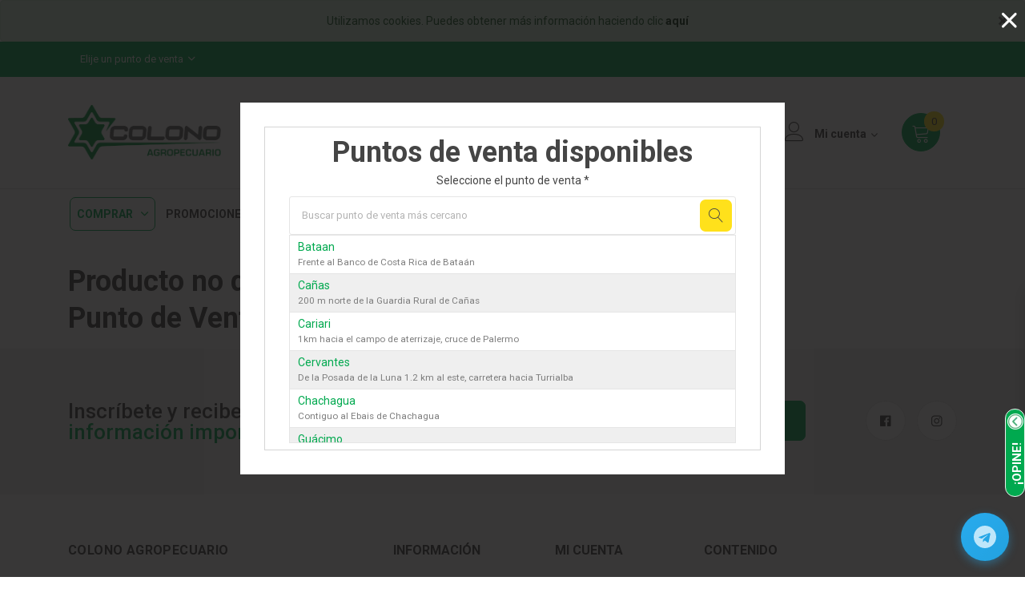

--- FILE ---
content_type: text/html; charset=UTF-8
request_url: https://www.colonoagropecuario.com/tienda/index.php/Store/product/G-031211
body_size: 25366
content:
<!doctype html>
<html class="no-js" lang="en">

<head>
    
<link rel="alternate" href="https://www.colonoagropecuario.com/tienda/index.php/Store/product/G-031211" hreflang="es-cr" />


<meta charset="utf-8">
<base href="https://www.colonoagropecuario.com/tienda/">

<meta property="og:title" content=""/>
<meta property="og:url"     content="https://www.colonoagropecuario.com/tienda/index.php/Store/product/G-031211"/>

<meta property="og:image"   content="https://www.colonoagropecuario.com/tienda/img/common/logo.png"/>
<meta property="og:type"   content="website"/>
<meta property="og:description"   content=""/>



<meta property="og:image:width" content="556">
<meta property="og:image:height" content="556">
<meta property="og:image:type" content="image/jpg">


<meta http-equiv="x-ua-compatible" content="ie=edge"/>
<title></title>
<meta name="keywords" content=""/>

<meta name="description" content=""/>
<!-- <meta name="viewport" content="width=device-width, initial-scale=0.9, shrink-to-fit=yes"> -->
<meta name="viewport" content="width=device-width, initial-scale=1.0, maximum-scale=1.0,user-scalable=0"/>
<!-- Pinterest -->
<meta name="p:domain_verify" content="5e4423b4c5e4ad2cdd039bbbcccdd926"/>

<!-- Favicon -->
<link rel="shortcut icon" type="image/png" href="/tienda/images/favicon.png"/>
    <link rel="apple-touch-icon" href="/tienda/images/favicon.png">

<!-- Google font (font-family: 'Roboto', sans-serif;) -->
<link href="https://fonts.googleapis.com/css?family=Roboto:300,400,400i,500,700" rel="stylesheet">

<!-- Plugins -->
<link rel="stylesheet" href="css/bootstrap-4.6.min.css"> 
<link rel="stylesheet" href="css/plugins.css">

<link rel="stylesheet" href="fonts/font-awesome/css/font-awesome.min.css">

<!-- Libreria Toastr -->
<link rel="stylesheet" href="css/toastr.min.css">

<!-- Libreria MMenuJS -->
<link rel="stylesheet" href="css/mmenu-light.css">

<link rel="stylesheet" href="css/jquery.paginate.css">

<!-- Style Css -->
<link rel="stylesheet" href="style.css?v=1.0.1">

<!-- Custom Styles -->
<link rel="stylesheet" href="css/custom.css">

<meta name="facebook-domain-verification" content="2ztd0r5flgdjawkhkrglj6yqqb1g2w" />
<meta name="google-site-verification" content="u-vp-p0zpbNdiw_RVgxSEM4IKjVL4ggJHj4SYNf-yn4" />


<!-- Facebook Pixel Code -->
<script>
!function(f,b,e,v,n,t,s)
{if(f.fbq)return;n=f.fbq=function(){n.callMethod?
n.callMethod.apply(n,arguments):n.queue.push(arguments)};
if(!f._fbq)f._fbq=n;n.push=n;n.loaded=!0;n.version='2.0';
n.queue=[];t=b.createElement(e);t.async=!0;
t.src=v;s=b.getElementsByTagName(e)[0];
s.parentNode.insertBefore(t,s)}(window, document,'script',
'https://connect.facebook.net/en_US/fbevents.js');
fbq('init', '608631283424287');
fbq('track', 'PageView');
</script>
<noscript><img height="1" width="1" style="display:none"
src=https://www.facebook.com/tr?id=608631283424287&ev=PageView&noscript=1
/></noscript>

<!-- End Facebook Pixel Code -->

<!-- Global site tag (gtag.js) - Google Analytics -->
<script async src="https://www.googletagmanager.com/gtag/js?id=UA-87943273-1"></script>
<script>
    window.dataLayer = window.dataLayer || [];
    function gtag(){dataLayer.push(arguments);}
    gtag('js', new Date());

    gtag('config', 'UA-87943273-1');
</script>

<script>
    (function(h,o,t,j,a,r){
        h.hj=h.hj||function(){(h.hj.q=h.hj.q||[]).push(arguments)};
        h._hjSettings={hjid:2921806,hjsv:6};
        a=o.getElementsByTagName('head')[0];
        r=o.createElement('script');r.async=1;
        r.src=t+h._hjSettings.hjid+j+h._hjSettings.hjsv;
        a.appendChild(r);
    })(window,document,'https://static.hotjar.com/c/hotjar-','.js?sv=');
</script>


<!-- Global site tag (gtag.js) - Google Ads: 604433345 -->
<script async src=https://www.googletagmanager.com/gtag/js?id=AW-604433345></script>

<script>

  window.dataLayer = window.dataLayer || [];

  function gtag(){dataLayer.push(arguments);}

  gtag('js', new Date());

 

  gtag('config', 'AW-604433345');

</script>

<!-- Objetivo de conversión de Google Ads-->
<!-- Event snippet for Agregar al carrito conversion page
In your html page, add the snippet and call gtag_report_conversion when someone clicks on the chosen link or button. -->
<script>
function gtag_report_conversion(url) {
  var callback = function () {
    if (typeof(url) != 'undefined') {
      window.location = url;
    }
  };
  gtag('event', 'conversion', {
      'send_to': 'AW-604433345/n7_kCJnY0KEDEMHXm6AC',
      'event_callback': callback
  });
  return false;
}
</script>

<!-- TikTok Pixel Code Start -->
<script>
!function (w, d, t) {
  w.TiktokAnalyticsObject=t;var ttq=w[t]=w[t]||[];ttq.methods=["page","track","identify","instances","debug","on","off","once","ready","alias","group","enableCookie","disableCookie","holdConsent","revokeConsent","grantConsent"],ttq.setAndDefer=function(t,e){t[e]=function(){t.push([e].concat(Array.prototype.slice.call(arguments,0)))}};for(var i=0;i<ttq.methods.length;i++)ttq.setAndDefer(ttq,ttq.methods[i]);ttq.instance=function(t){for(
var e=ttq._i[t]||[],n=0;n<ttq.methods.length;n++)ttq.setAndDefer(e,ttq.methods[n]);return e},ttq.load=function(e,n){var r="https://analytics.tiktok.com/i18n/pixel/events.js",o=n&&n.partner;ttq._i=ttq._i||{},ttq._i[e]=[],ttq._i[e]._u=r,ttq._t=ttq._t||{},ttq._t[e]=+new Date,ttq._o=ttq._o||{},ttq._o[e]=n||{};n=document.createElement("script")
;n.type="text/javascript",n.async=!0,n.src=r+"?sdkid="+e+"&lib="+t;e=document.getElementsByTagName("script")[0];e.parentNode.insertBefore(n,e)};


  ttq.load('D23SUHBC77UC024T5MGG');
  ttq.page();
}(window, document, 'ttq');
</script>
<!-- TikTok Pixel Code End -->        <style>
        .hoproduct-title {
            font-size: 0.9rem;
            height: 3rem;
            -webkit-box-orient: vertical;
            display: -webkit-box;
            -webkit-line-clamp: 2;
            overflow: hidden;
        }

        .hoproduct-image {
            min-height: 5rem;
        }

        @media only screen and (min-width: 992px) and (max-width: 1199px) {
            .hoproduct-3 .hoproduct-image {
                -webkit-box-flex: 0;
                -ms-flex: 0 0 125px;
                flex: 0 0 100px;
            }
        }

        @media only screen and (min-width: 992px) and (max-width: 1199px) {
            .hoproduct-3 .hoproduct-content {
                padding: 0 0 0px 15px;
            }
        }
    </style>
</head>

<body>
    <!--[if lte IE 9]>
<p class="browserupgrade">You are using an <strong>outdated</strong> browser. Please <a href="https://browsehappy.com/">upgrade your browser</a> to improve your experience and security.</p>
<![endif]-->

    <!-- Add your site or application content here -->

    <!-- Wrapper -->
    <div id="wrapper" class="wrapper">

        <!-- Header -->
        
<!-- Google Tag Manager (noscript) -->
<noscript><iframe src="https://www.googletagmanager.com/ns.html?id=GTM-M65P2M9"
                  height="0" width="0" style="display:none;visibility:hidden"></iframe></noscript>
<!-- End Google Tag Manager (noscript) -->


<div id="cookieMessage" class="alert alert-success align-items-center justify-content-center text-center py-0 d-none">
    <span class="col">
        Utilizamos cookies. Puedes obtener m&aacute;s informaci&oacute;n
        haciendo clic <a href="javascript:void(0)" class="alert-link" id="cookie">aqu&iacute;</a>
    </span>
    <button type="button" class="close" data-dismiss="alert" aria-label="Close">
        <span aria-hidden="true">&times;</span>
    </button>
</div>

<header id="my-header" class="header header-2">
    <!-- Header Top Area -->
    <div class="header-top bg-theme">
        <div class="container">
            <div class="row align-items-center">
                <div class="col-lg-7 col-md-7 col-sm-7 col-12">
                    <!--
                    <p class="header-welcomemsg nearestLocation">Bienvenido</p>
                    -->

                    
                        <!-- <p class="d-inline-block" style="font-size: 13px;">Punto de venta:</p> -->
                        <div class="header-welcomemsg">
                            <a class="branchToggle" href="javascript:void(0)" style="color:white">
                                Elije un punto de venta  
                            </a>
                        </div>
                        
                </div>

            </div>
        </div>
    </div>
    <!--// Header Top Area -->

    <!-- Header Middle Area -->
    <div class="header-middle bg-white">
        <div class="container">
            <div class="row align-items-center">
                <div class="col-lg-3 col-md-6 col-sm-6 order-1 order-lg-1">

                    <div style="display:flex;">
                        <div class="align-items-center d-flex d-lg-none" style="width:60px;">
                            <nav class="navbar-light" >
                                <button id="my-menu-btn" class="navbar-toggler pull-left float-left" type="button" style="border: 0px;">
                                    <span class="navbar-toggler-icon" ></span>
                                </button>
                            </nav>
                        </div>
                        <div>
                            <a href="index.php" class="header-logo">
                                <picture>
                                    <source srcset="https://www.colonoagropecuario.com/tienda/img/common/logo.webp" type="image/webp">
                                    <img src="https://www.colonoagropecuario.com/tienda/img/common/logo.png"alt="Colono Agropecuario Logo" class="w-75" onerror="this.onerror=null; this.parentElement.getElementsByTagName('source')[0].srcset='https://www.colonoagropecuario.com/tienda/img/common/logo.png'">
                                </picture>
                            </a>
                        </div>
                        <div class="d-sm-none" style="width:60px;">
                            <div class="header-icons">
                                <div class="header-cart">
                                    <a class="header-carticon" href="javascript:void(0)"><i class="lnr lnr-cart"></i>
                                        <span class="count" id="cart_item_count_mobile">0</span></a>

                                    <!-- Minicart -->
                                    <div class="header-minicart minicart">
                                        <div class="minicart-header" id="header-products-mobile">-</div>
                                        <ul class="minicart-pricing" id="cart-pricing-mobile">
                                            <li>Total <span>¢ 0</span></li></ul>
                                        <div class="minicart-footer">
                                            <a href="javascript:document.location.href='https://www.colonoagropecuario.com/tienda/index.php/Cart/view'" class="ho-button ho-button-fullwidth">
                                                <span>Carrito</span>
                                            </a>

                                        </div>
                                    </div>
                                    <!--// Minicart -->

                                </div>
                            </div>
                        </div>
                    </div>
                    
                </div>
                <div class="col-lg-6 col-12 order-3 order-lg-2">
                    <form action="https://www.colonoagropecuario.com/tienda/index.php/Search/index" class="header-searchbox">
                        <input type="text"  name="q" placeholder="Escribe tu b&uacute;squeda ...">
                        <button type="submit"><i class="lnr lnr-magnifier"></i></button>
                    </form>
                </div>
                <div class="col-lg-3 col-md-6 col-sm-6 order-2 order-lg-3 d-none d-sm-block">
                    <div class="align-items-center d-flex header-icons">
                        <div class="header-home">
                            <a href="index.php">
                                <span class="lnr lnr-home position-relative pr-3 icon-header"></span>
                            </a>    
                        </div>
                        <div class="header-account">
                            <button class="header-accountbox-trigger">
                                <span class="lnr lnr-user"></span>
                                    Mi cuenta <i class="ion ion-ios-arrow-down"></i>
                            </button>
                            <ul class="header-accountbox dropdown-list">

                                                                    <li>
                                        <a href="https://www.colonoagropecuario.com/tienda/index.php/User/loginForm">Entrar a mi cuenta</a>
                                    </li>
                                    <li>
                                        <a href="https://www.colonoagropecuario.com/tienda/index.php/User/registerForm">Crear cuenta</a>
                                    </li>
                                    

                            </ul>
                        </div>
                        <div class="header-cart">
                            <a class="header-carticon" href="javascript:void(0)"><i class="lnr lnr-cart"></i>
                                <span class="count" id="cart_item_count">

                                    0                                </span></a>

                            <!-- Minicart -->
                            <div class="header-minicart minicart">
                                <div class="minicart-header" id="header-products">
                                    <!--
                                    <div class="minicart-product">
                                        <div class="minicart-productimage">
                                            <a href="product-details.html">
                                                <img src="images/product/thumbnail/product-image-1.jpg" alt="product image">
                                            </a>
                                            <span class="minicart-productquantity">1x</span>
                                        </div>
                                        <div class="minicart-productcontent">
                                            <h6><a href="product-details.html">P-Series 4K UHD Dolby Vision HDR Roku Smart TV</a></h6>
                                            <span class="minicart-productprice">$43.00</span>
                                        </div>
                                        <button class="minicart-productclose"><i class="ion ion-ios-close-circle"></i></button>
                                    </div>
                                    -->
                                </div>
                                <ul class="minicart-pricing" id="cart-pricing">
                                    <!--
                                    <li>Subtotal <span>$24.12</span></li>
                                    <li>Shipping <span>$7.00</span></li>
                                    <li>Taxes <span>$0.00</span></li>
                                    <li>Total <span>$31.12</span></li>
                                    -->
                                </ul>
                                <div class="minicart-footer">
                                    <a href="javascript:document.location.href='https://www.colonoagropecuario.com/tienda/index.php/Cart/view'" class="ho-button ho-button-fullwidth">
                                        <span>Carrito</span>
                                    </a>

                                </div>
                            </div>
                            <!--// Minicart -->

                        </div>
                    </div>
                </div>
                            </div>
        </div>
    </div>
    <!--// Header Middle Area -->

    <!-- Header Bottom Area -->
    <div class="header-bottom bg-white d-none d-lg-block">
        <div class="container">
            <div class="row align-items-center">
                <div class="col-lg-10 col-md-5 col-sm-5">
                    <nav class="ho-navigation ho-navigation-2">
                        <ul>
                            <li class="dropdown-holder">
                                <a class="catmenu" href="">Comprar</a>
                                <ul class="hodropdown">
                                    <li><a class='catMenuLink' href="https://www.colonoagropecuario.com/tienda/index.php/Store/cluster/mascotas">Mascotas</a><ul style='top: 0px;position: fixed; width: 265px; '><li><a class='dropdown-item' href="https://www.colonoagropecuario.com/tienda/index.php/Store/cluster/mascotas/alimentos-para-mascotas">Alimento para mascotas</a></li><li><a class='dropdown-item' href="https://www.colonoagropecuario.com/tienda/index.php/Store/cluster/mascotas/cuidado-e-higiene-para-mascotas">Cuidado e higiene para mascotas</a></li><li><a class='dropdown-item' href="https://www.colonoagropecuario.com/tienda/index.php/Store/cluster/mascotas/medicamentos-para-mascotas">Medicamentos para mascotas</a></li></ul></li><li><a class='catMenuLink' href="https://www.colonoagropecuario.com/tienda/index.php/Store/cluster/nuevos-productos">Nuevos Productos</a><ul style='top: 0px;position: fixed; width: 265px; '><li><a class='dropdown-item' href="https://www.colonoagropecuario.com/tienda/index.php/Store/cluster/nuevos-productos/productos-agropecuarios">Productos agropecuarios</a></li></ul></li><li><a class='catMenuLink' href="https://www.colonoagropecuario.com/tienda/index.php/Store/cluster/ganado">Ganado</a><ul style='top: 0px;position: fixed; width: 265px; '><li><a class='dropdown-item' href="https://www.colonoagropecuario.com/tienda/index.php/Store/cluster/ganado/alimentos-para-ganado">Alimentos para ganado</a></li><li><a class='dropdown-item' href="https://www.colonoagropecuario.com/tienda/index.php/Store/cluster/ganado/insumos-para-ganaderia">Insumos para ganadería</a></li><li><a class='dropdown-item' href="https://www.colonoagropecuario.com/tienda/index.php/Store/cluster/ganado/medicamentos-para-ganado">Medicamentos para ganado</a></li></ul></li><li><a class='catMenuLink' href="https://www.colonoagropecuario.com/tienda/index.php/Store/cluster/caballos">Caballos</a><ul style='top: 0px;position: fixed; width: 265px; '><li><a class='dropdown-item' href="https://www.colonoagropecuario.com/tienda/index.php/Store/cluster/caballos/accesorios-para-caballos">Accesorios para caballos</a></li><li><a class='dropdown-item' href="https://www.colonoagropecuario.com/tienda/index.php/Store/cluster/caballos/medicamentos-para-caballos">Medicamentos para caballos</a></li><li><a class='dropdown-item' href="https://www.colonoagropecuario.com/tienda/index.php/Store/cluster/caballos/nutricion-para-caballos">Nutrición para caballos</a></li></ul></li><li><a class='catMenuLink' href="https://www.colonoagropecuario.com/tienda/index.php/Store/cluster/aves">Aves</a><ul style='top: 0px;position: fixed; width: 265px; '><li><a class='dropdown-item' href="https://www.colonoagropecuario.com/tienda/index.php/Store/cluster/aves/medicamentos-para-aves">Medicamentos para aves</a></li></ul></li><li><a class='catMenuLink' href="https://www.colonoagropecuario.com/tienda/index.php/Store/cluster/agricultura">Agricultura</a><ul style='top: 0px;position: fixed; width: 265px; '><li><a class='dropdown-item' href="https://www.colonoagropecuario.com/tienda/index.php/Store/cluster/agricultura/nutricion-de-cultivos">Nutrición de cultivos</a></li><li><a class='dropdown-item' href="https://www.colonoagropecuario.com/tienda/index.php/Store/cluster/agricultura/proteccion-de-cultivos">Protección de cultivos</a></li></ul></li><li><a class='catMenuLink' href="https://www.colonoagropecuario.com/tienda/index.php/Store/cluster/hogar">Hogar</a><ul style='top: 0px;position: fixed; width: 265px; '><li><a class='dropdown-item' href="https://www.colonoagropecuario.com/tienda/index.php/Store/cluster/hogar/hogar">Hogar</a></li><li><a class='dropdown-item' href="https://www.colonoagropecuario.com/tienda/index.php/Store/cluster/hogar/jardineria">Jardinería</a></li></ul></li><li><a class='catMenuLink' href="https://www.colonoagropecuario.com/tienda/index.php/Store/cluster/salud-ocupacional">Salud Ocupacional</a><ul style='top: 0px;position: fixed; width: 265px; '><li><a class='dropdown-item' href="https://www.colonoagropecuario.com/tienda/index.php/Store/cluster/salud-ocupacional/proteccion-personal">Protección personal</a></li></ul></li><li><a class='catMenuLink' href="https://www.colonoagropecuario.com/tienda/index.php/Store/cluster/industria">Industria</a><ul style='top: 0px;position: fixed; width: 265px; '></ul></li><li><a class='catMenuLink' href="https://www.colonoagropecuario.com/tienda/index.php/Store/cluster/herramientas-de-trabajo">Herramientas de trabajo</a><ul style='top: 0px;position: fixed; width: 265px; '><li><a class='dropdown-item' href="https://www.colonoagropecuario.com/tienda/index.php/Store/cluster/herramientas-de-trabajo/equipo-agricola">Equipo agrícola</a></li><li><a class='dropdown-item' href="https://www.colonoagropecuario.com/tienda/index.php/Store/cluster/herramientas-de-trabajo/herramientas-agricolas">Herramientas agrícolas</a></li></ul></li>                                </ul>
                            </li>

                            <li >  <a href="https://www.colonoagropecuario.com/tienda/index.php/Promos/todasCategorias">Promociones</a></li><li >  <a href="https://www.colonoagropecuario.com/tienda/index.php/Content/cotizaciones">Cotizaciones</a></li><li >  <a href="https://www.colonoagropecuario.com/tienda/index.php/ClinicVet/reviews">Consultorios veterinarios</a></li><li >  <a href="https://www.colonoagropecuario.com/tienda/index.php/Locations/reviews">Puntos de venta</a></li>                        </ul>
                    </nav>

                </div>
                <div class="col-12 d-block d-lg-none">
                    <div class="mobile-menu clearfix">

                    </div>
                </div>
            </div>
        </div>
    </div>
    <!--// Header Bottom Area -->

</header>




<!-- Mobile -->
<nav class="navbar  navbar-light  d-none">

    <div style="display:none;" id="menuMobile">                           
    <nav id="my-menu">
        <ul>

        

                            <li>
                    <a href="https://www.colonoagropecuario.com/tienda/index.php/User/loginForm">Entrar a mi cuenta</a>
                </li>
                <li>
                    <a href="https://www.colonoagropecuario.com/tienda/index.php/User/registerForm">Crear cuenta</a>
                </li>
            

            <li>
                <span>Comprar</span>

                <ul>
                    <li><span>Mascotas <div style='display:none;'> - </div></span><ul><li><a class='dropdown-item' href="https://www.colonoagropecuario.com/tienda/index.php/Store/cluster/mascotas/alimentos-para-mascotas">Alimento para mascotas</a></li><li><a class='dropdown-item' href="https://www.colonoagropecuario.com/tienda/index.php/Store/cluster/mascotas/cuidado-e-higiene-para-mascotas">Cuidado e higiene para mascotas</a></li><li><a class='dropdown-item' href="https://www.colonoagropecuario.com/tienda/index.php/Store/cluster/mascotas/medicamentos-para-mascotas">Medicamentos para mascotas</a></li></ul></li><li><span>Nuevos Productos <div style='display:none;'> - </div></span><ul><li><a class='dropdown-item' href="https://www.colonoagropecuario.com/tienda/index.php/Store/cluster/nuevos-productos/productos-agropecuarios">Productos agropecuarios</a></li></ul></li><li><span>Ganado <div style='display:none;'> - </div></span><ul><li><a class='dropdown-item' href="https://www.colonoagropecuario.com/tienda/index.php/Store/cluster/ganado/alimentos-para-ganado">Alimentos para ganado</a></li><li><a class='dropdown-item' href="https://www.colonoagropecuario.com/tienda/index.php/Store/cluster/ganado/insumos-para-ganaderia">Insumos para ganadería</a></li><li><a class='dropdown-item' href="https://www.colonoagropecuario.com/tienda/index.php/Store/cluster/ganado/medicamentos-para-ganado">Medicamentos para ganado</a></li></ul></li><li><span>Caballos <div style='display:none;'> - </div></span><ul><li><a class='dropdown-item' href="https://www.colonoagropecuario.com/tienda/index.php/Store/cluster/caballos/accesorios-para-caballos">Accesorios para caballos</a></li><li><a class='dropdown-item' href="https://www.colonoagropecuario.com/tienda/index.php/Store/cluster/caballos/medicamentos-para-caballos">Medicamentos para caballos</a></li><li><a class='dropdown-item' href="https://www.colonoagropecuario.com/tienda/index.php/Store/cluster/caballos/nutricion-para-caballos">Nutrición para caballos</a></li></ul></li><li><span>Aves <div style='display:none;'> - </div></span><ul><li><a class='dropdown-item' href="https://www.colonoagropecuario.com/tienda/index.php/Store/cluster/aves/medicamentos-para-aves">Medicamentos para aves</a></li></ul></li><li><span>Agricultura <div style='display:none;'> - </div></span><ul><li><a class='dropdown-item' href="https://www.colonoagropecuario.com/tienda/index.php/Store/cluster/agricultura/nutricion-de-cultivos">Nutrición de cultivos</a></li><li><a class='dropdown-item' href="https://www.colonoagropecuario.com/tienda/index.php/Store/cluster/agricultura/proteccion-de-cultivos">Protección de cultivos</a></li></ul></li><li><span>Hogar <div style='display:none;'> - </div></span><ul><li><a class='dropdown-item' href="https://www.colonoagropecuario.com/tienda/index.php/Store/cluster/hogar/hogar">Hogar</a></li><li><a class='dropdown-item' href="https://www.colonoagropecuario.com/tienda/index.php/Store/cluster/hogar/jardineria">Jardinería</a></li></ul></li><li><span>Salud Ocupacional <div style='display:none;'> - </div></span><ul><li><a class='dropdown-item' href="https://www.colonoagropecuario.com/tienda/index.php/Store/cluster/salud-ocupacional/proteccion-personal">Protección personal</a></li></ul></li><li><span>Industria <div style='display:none;'> - </div></span><ul></ul></li><li><span>Herramientas de trabajo <div style='display:none;'> - </div></span><ul><li><a class='dropdown-item' href="https://www.colonoagropecuario.com/tienda/index.php/Store/cluster/herramientas-de-trabajo/equipo-agricola">Equipo agrícola</a></li><li><a class='dropdown-item' href="https://www.colonoagropecuario.com/tienda/index.php/Store/cluster/herramientas-de-trabajo/herramientas-agricolas">Herramientas agrícolas</a></li></ul></li>                </ul>
            </li>

            <li>  <a href="https://www.colonoagropecuario.com/tienda/index.php/Promos/todasCategorias">Promociones</a></li><li>  <a href="https://www.colonoagropecuario.com/tienda/index.php/Content/cotizaciones">Cotizaciones</a></li><li>  <a href="https://www.colonoagropecuario.com/tienda/index.php/ClinicVet/reviews">Consultorios veterinarios</a></li><li>  <a href="https://www.colonoagropecuario.com/tienda/index.php/Locations/reviews">Puntos de venta</a></li>
            

        </ul>
    </nav>
    </div>



    <!-- Header Top Area 
    <div class="header-top bg-theme container-fluid">


        <div class="row pt-2">
            <div class="col-12">
                <div class="row align-items-center">
                    <div class="col-lg-7 col-md-7 col-sm-12 col-12 text-center">
                        <p style="display:none;" class="nearestLocationMobile">Bienvenido</p>
                        <p class="header-welcomemsg ">Elije un punto de venta:
                            <a class="branchToggle" href="javascript:void(0)" style="color:white">  </a>
                        </p>
                    </div>

                </div>
            </div>
            <div class="col-12 col-md-10 col-lg-8 ">
                <form class="" action="https://www.colonoagropecuario.com/tienda/index.php/Search/index" method="get">
                    <div class="row no-gutters   form-group">

                        <!--end of col--
                        <div class="col-8 justify-content-center " style="">
                            <input name="q" style="margin-left: 10%" class="form-control  form-control-lg form-control-borderless" type="search" placeholder="Buscar">
                        </div>
                        <!--end of col--
                        <div class="col-4 text-center ">
                            <button class="ho-button" style="color:white" type="submit">Buscar</button>
                        </div>
                        <!--end of col--
                    </div>
                </form>
            </div>
        </div>
    </div>-->


    <!--// Header Top Area -->
</nav>
        <!--// Header -->


        <!-- Page Conttent -->
        <main class="page-content">

            <!-- Custom content -->

            <!--// Custom Area -->

                            <div class="about-area pt-30">
                    <div class="container">
                        <div class="row">
                            <div class="col-lg-6">
                                <h1>Producto no disponible en este Punto de Venta</h1>
                            </div>
                        </div>
                    </div>
                </div>
                
            <!-- Newsletter Area -->
            <!--<div style='border-top: 1px solid #e5e5e5;'></div>-->
<div class="ho-section newsletter-area bg-grey ptb-50">
    <div class="container-fluid container-sm">
        <div class="newsletter">
            <div class="newsletter-title">
                <h2>Inscr&iacute;bete y recibe <span>información importante</span></h2>

            </div>
            <div class="newsletter-content">
                <form onsubmit="return false" class="newsletter-form lazy-background">
                    <input  type="email" autocomplete="off" placeholder="Correo electr&oacute;nico" name="email" id="email">
                    <input  type="hidden" name="source" id="source" value="tienda">
                    <button id="bulletin_btn" type="submit">Inscr&iacute;base</button>
                </form>

                <div class="mailchimp-alerts text-centre">
                    <div class="mailchimp-submitting"></div>
                    <div class="mailchimp-success"></div>
                    <div class="mailchimp-error"></div>
                </div>
            </div>
            <div class="newsletter-socialicons socialicons socialicons-radial">
                <ul>
                    <li><a href="https://www.facebook.com/colonoagropecuario"><i class="ion ion-logo-facebook"></i></a></li>
                    <!--<li><a href="https://www.youtube.com/channel/UCR028AIh2-9-rMM9TsaeA7w"><i class="ion ion-logo-youtube"></i></a></li>-->
                    <li><a href="https://www.instagram.com/colonoagropecuario_cr/?hl=es"><i class="ion ion-logo-instagram"></i></a></li>
                </ul>
            </div>
        </div>
    </div>
</div>            <!--// Newsletter Area -->

        </main>
        <!--// Page Conttent -->

        <!-- Footer -->
        <footer class="footer bg-white">

    <!-- Footer Top Area -->
    <div class="footer-toparea">
        <div class="container">
            <div class="row">

                <div class="col-lg-4 col-12">
                    <div class="footer-widget widget-info">
                        <h5 class="footer-widget-title">Colono Agropecuario</h5>
                        <p>
                            Colono Agropecuario Sociedad Anónima es la tienda en línea donde encuentras de todo para tu
                            finca, hogar y jardín desde la comodidad de tu casa.



                        </p>
                        <ul>
                            <li><i class="ion ion-ios-pin"></i> Jiménez, Guápiles</li>
                            <li><i class="ion ion-ios-mail"></i> <a href="mailto:serviciosenlineaca@colonoagropecuario.com">serviciosenlineaca@colonoagropecuario.com</a></li>
                            <li><i class="ion ion-ios-call"></i> Tel&eacute;fono: <a
                                    href="tel:+5062799-6098">(506) 2799-6098</a>
                            </li>
                            <li><i class="ion ion-ios-time"></i> Lun-Sab 07:00am - 6:00pm</li>
                            <li> Personería Jurídica: 3-101-268981</li>
                        </ul>

                        <p>
                            Dirección: 5 Kilómetros este de la entrada principal a Guápiles, sobre ruta 32.
                            Limón/Pococí/Jiménez.
                        </p>

                    </div>
                </div>


                <div class="col-lg-6">
                    <div class="row">

                        <div class="col-lg-4 col-md-4 text-center">
                            <div class="footer-widget widget-links ">
                                <h5 class="footer-widget-title">Informaci&oacute;n</h5>
                                <ul>
                                    <li><a href="https://www.colonoagropecuario.com/corporativo/"
                                            target="_blank">Empresa</a></li>
                                    <li><a href="index.php/TOS/current">Reglamentos</a></li>
                                    <li><a href="reglamentos/2021/10/terminos-26102021.pdf">T&eacute;rminos
                                            generales</a></li>
                                    <li><a href="reglamentos/2021/10/terminos-26102021.pdf">Env&iacute;o</a></li>
                                    <li><a href="reglamentos/2021/10/terminos-26102021.pdf">Devoluciones</a></li>
                                    <li><a href="index.php/User/contact">Contacto</a></li>
                                </ul>
                            </div>
                        </div>

                        <div class="col-lg-4 col-md-4 text-center">
                            <div class="footer-widget widget-links">
                                <h5 class="footer-widget-title">Mi cuenta</h5>
                                <ul>
                                    <li><a href="#">Tu cuenta</a></li>
                                    <li><a href="#">Pol&iacute;ticas</a></li>
                                </ul>
                            </div>
                            <div class="footer-widget widget-links ">
                                <h5 class="footer-widget-title">QUIENES SOMOS</h5>
                                <ul>
                                    <li><a href="https://www.colonoagropecuario.com/corporativo/">NOSOTROS</a></li>
                                </ul>
                                <ul>
                                    <li><a href="https://www.colonoagropecuario.com/tienda/index.php/Content/rse">RSE</a></li>
                                </ul>
                            </div>
                        </div>

                        <div class="col-lg-4 col-md-4 text-center">
                            <div class="footer-widget widget-links ">
                                <h5 class="footer-widget-title">Contenido</h5>
                                <ul>
                                <li><a href="https://www.colonoagropecuario.com/tienda/index.php/Content/multimedia">Colono más</a></li>
                                <li><a href="https://www.colonoagropecuario.com/tienda/index.php/Content/catalogs">Catálogos</a></li>
                                </ul>
                            </div>
                        </div>
                    </div>
                </div>

            </div>
        </div>
    </div>
    <!--// Footer Top Area -->

    <!-- Footer Bottom -->
    <div class="footer-bottomarea">
        <div class="container">
            <div class="footer-copyright">
                <p class="copyright">Copyright &copy; <a href="https://www.colonoagropecuario.com/tienda/">Colono Agropecuario</a> . Todos los
                    derechos reservados</p>
            </div>
        </div>
    </div>
    <!--// Footer Bottom -->


</footer>

<!--
<div class="floating-wa d-flex justify-content-center flex-column">
    <div class="floating-box-wa pb-3" style="display:none">
        <div class="container">
            <div class="row">
                <div class="col-12">
                    <button type="button" class="close floating-close" aria-label="Close">
                        <span aria-hidden="true">&times;</span>
                    </button>
                </div>
            </div>
            <form method="POST" id="contactForm" action="https://www.colonoagropecuario.com/tienda/index.php/Web/contactButtonAction" >
                <div class="row">
                    <div class="col-12 mb-2">
                        <input required placeholder="Cual es su nombre?" type="text" class="form-control br-06"
                            style="height:30px" name="name" id="">
                    </div>
                    <div class="col-12 mb-2">
                        <input required placeholder="Número de celular*" type="text" class="form-control br-06"
                            style="height:30px" name="number" id="" pattern="[0-9]+" minlength="8" maxlength="8">
                        <p class="floating-phone-lbl">Ingrese el número que utiliza en WhatsApp (sin guiones)</p>
                    </div>
                    <div class="col-12 mb-2">
                        <input placeholder="Correo (opcional)" type="text" class="form-control br-06"
                            style="height:30px" name="email" id="">
                    </div>
                    <div class="col-12">
                        <button id="btn-contact-wa" class="btn btn-dark btn-block br-08"
                            style="height:35px">Enviar</button>
                        <div class="floating-box-msg"></div>
                    </div>
                </div>
            </form>
        </div>
    </div>
    <div id="floating-spinner-wa" class="text-center">
        <img src="" data-src="https://www.colonoagropecuario.com/tienda/images/icons/spinner.gif" alt="Ícono de cargando" loading="lazy"
            class="lazy">
    </div>
    <div class="pointer" id="floating-button-wa">
        <div class="d-flex justify-content-center align-items-center">
            <span style="display:none" class="floating-logo-text">Converse con un asesor</span>
            <picture>
                <source srcset="https://www.colonoagropecuario.com/tienda/img/icons/floating-button-wa.webp" type="image/webp">
                <img src="" data-src="https://www.colonoagropecuario.com/tienda/img/icons/floating-button-wa.png" loading="lazy"
                    alt="Ícono de WhatsApp" class="floating-icon lazy" id="wa-icon"
                    onerror="this.onerror=null; this.parentElement.getElementsByTagName('source')[0].srcset='https://www.colonoagropecuario.com/tienda/img/icons/floating-button-wa.png'">
            </picture>
        </div>
    </div>
</div>
-->

<a
    href="https://t.me/ColonoAgropecuario_CR?text=Hola, estoy en colonoagropecuario.com y necesito asesoría, ¿me podría ayudar?"
    target="_blank"
    rel="noopener noreferrer"
    class="telegram-float-button"
    aria-label="Chatear en Telegram"
>
    <svg width="28" height="28" viewBox="0 0 24 24" fill="white" xmlns="http://www.w3.org/2000/svg">
        <path d="M12 0C5.373 0 0 5.373 0 12s5.373 12 12 12 12-5.373 12-12S18.627 0 12 0zm5.894 8.221l-1.97 9.28c-.145.658-.537.818-1.084.508l-3-2.21-1.446 1.394c-.14.18-.357.223-.548.223l.188-2.85 5.18-4.68c.223-.198-.054-.308-.346-.11l-6.4 4.03-2.76-.918c-.6-.187-.612-.6.125-.89l10.782-4.156c.5-.18.943.112.78.89z"/>
    </svg>
</a>

<script type="text/javascript">
function promo(v) {
    $('#holcim').toggleClass('is-visible');
}
</script>        <!--// Footer -->

    </div>
    <!--// Wrapper -->

    <!-- Js Files -->
    <script src="js/constants.js"></script>
<script src="js/vendor/modernizr-3.6.0.min.js"></script>
<script src="js/vendor/jquery-3.3.1.min.js"></script>
<script src="js/popper.min.js"></script>
<script src="js/bootstrap.min.js"></script>
<script src="js/plugins.js" defer></script>
<script src="js/main.js" defer></script>
<script src="js/toastr.min.js" defer></script>
<script src="js/mmenu-light.js" defer></script>
<script src="js/jquery.paginate.js" defer></script>
<!-- LazyLoad Plugin -->
<script src="js/lazyload.js" defer></script>
<!--// LazyLoad Plugin -->
<script src="js/sweetalert2.all.min.js" defer></script>
<script type="text/javascript">
    var ScarabQueue = ScarabQueue || [];
    (function (id) {
        if (document.getElementById(id)) return;
        var js = document.createElement('script'); js.id = id;
        js.src = '//cdn.scarabresearch.com/js/12CFA52FA61F7502/scarab-v2.js';
        var fs = document.getElementsByTagName('script')[0];
        fs.parentNode.insertBefore(js, fs);
    })('scarab-js-api');
</script>
<script src="js/emarsys_events.js?v=2" defer></script>

<script async defer src="https://connect.facebook.net/en_US/sdk.js"></script>

<script src="js/cart.js?v=1"></script>

<script>
    refreshItems();
</script>

<script src="js/bulletin.js"></script>

<div class="quickmodal" id="locationWindow">
    <div class="body-overlay"></div>
    <button class="quickmodal-close locateWindowClose"><i class="ion ion-ios-close"></i></button>
    <div class="quickmodal-inside">
        <div class="container">
            <div class="pdetails">
                <div class="row">
                    <div class="col-lg-12 col-sm-12 text-center">

                        <form id="branchChooserForm"
                              action="https://www.colonoagropecuario.com/tienda/index.php/Store/branch"
                              class="ho-form ho-form-boxed py-2"
                              role="form"
                              enctype="multipart/form-data"
                              autocomplete="off" 
                              method="post"
                              onSubmit="return false;">
                            <div class="ho-form-inner">
                                <div class="single-input">
                                    <h1 class="m-0">Puntos de venta disponibles</h1>
                                    <label for="register-form-name">Seleccione el punto de venta *</label>

                                    <div class="header-searchbox">
                                            <input  autocomplete="off" id="branchesSearch" type="text" name="q" placeholder="Buscar punto de venta más cercano">
                                            <button type="submit"><i class="lnr lnr-magnifier"></i></button>
                                    </div>

                                    <div class="branchesContainer">
                                        <div data-branchId='19' class='branchChooserButton ' ><span class='color-theme'>Bataan</span><br><small>Frente al Banco de Costa Rica de Bataán</small><p class='d-none'>bataan</p></div><div data-branchId='17' class='branchChooserButton dark' ><span class='color-theme'>Cañas</span><br><small>200 m norte de la Guardia Rural de Cañas</small><p class='d-none'>canas</p></div><div data-branchId='9' class='branchChooserButton ' ><span class='color-theme'>Cariari</span><br><small>1km hacia el campo de aterrizaje, cruce de Palermo</small><p class='d-none'>cariari</p></div><div data-branchId='35' class='branchChooserButton dark' ><span class='color-theme'>Cervantes</span><br><small>De la Posada de la Luna 1.2 km al este, carretera hacia Turrialba</small><p class='d-none'>cervantes</p></div><div data-branchId='30' class='branchChooserButton ' ><span class='color-theme'>Chachagua</span><br><small>Contiguo al Ebais de Chachagua</small><p class='d-none'>chachagua</p></div><div data-branchId='14' class='branchChooserButton dark' ><span class='color-theme'>Guácimo</span><br><small>A 400 m de la entrada principal a Guácimo, contiguo a Palí</small><p class='d-none'>guacimo</p></div><div data-branchId='21' class='branchChooserButton ' ><span class='color-theme'>Guápiles</span><br><small>Barrio Belén, Limón, Guápiles</small><p class='d-none'>guapiles</p></div><div data-branchId='31' class='branchChooserButton dark' ><span class='color-theme'>Guatuso</span><br><small>50 m oeste de la Escuela Líder San Rafael</small><p class='d-none'>guatuso</p></div><div data-branchId='1' class='branchChooserButton ' ><span class='color-theme'>Heredia</span><br><small>Del cementerio 100mts este y 25mts San Joaquín</small><p class='d-none'>heredia</p></div><div data-branchId='11' class='branchChooserButton dark' ><span class='color-theme'>Jiménez</span><br><small>De la entrada principal de Guápiles 6 Km hacia Limón sobre la ruta 32</small><p class='d-none'>jimenez</p></div><div data-branchId='12' class='branchChooserButton ' ><span class='color-theme'>Jorco</span><br><small>300 m sur de la Estación de Servicio Blanfer, Vuelta de Jorco</small><p class='d-none'>jorco</p></div><div data-branchId='32' class='branchChooserButton dark' ><span class='color-theme'>Katira</span><br><small>50 m oeste de la Iglesia Católica de Katira</small><p class='d-none'>katira</p></div><div data-branchId='34' class='branchChooserButton ' ><span class='color-theme'>La Suiza</span><br><small>Frente a la guardia rural de La Suiza</small><p class='d-none'>la suiza</p></div><div data-branchId='2' class='branchChooserButton dark' ><span class='color-theme'>Limón</span><br><small>75m Norte de la Catedral de Limón</small><p class='d-none'>limon</p></div><div data-branchId='3' class='branchChooserButton ' ><span class='color-theme'>Muelle</span><br><small>400m sur de la Estación de Servicio Muelle</small><p class='d-none'>muelle</p></div><div data-branchId='18' class='branchChooserButton dark' ><span class='color-theme'>Nicoya</span><br><small>125 m sur de la Gasolinera Barrantes de Nicoya</small><p class='d-none'>nicoya</p></div><div data-branchId='4' class='branchChooserButton ' ><span class='color-theme'>Orotina </span><br><small>25 m de la Farmacia Calina, frente a Roes</small><p class='d-none'>orotina </p></div><div data-branchId='25' class='branchChooserButton dark' ><span class='color-theme'>Palmares</span><br><small>1 km sur de la entrada principal de Palmares, hacia San José, San Isidro de El General, 11901, Costa</small><p class='d-none'>palmares</p></div><div data-branchId='5' class='branchChooserButton ' ><span class='color-theme'>Parrita</span><br><small>200m oeste del Banco Nacional de</small><p class='d-none'>parrita</p></div><div data-branchId='16' class='branchChooserButton dark' ><span class='color-theme'>Perez Zeledón</span><br><small>25 m este de la estación de bomberos de Perez Zeledón</small><p class='d-none'>perez zeledon</p></div><div data-branchId='26' class='branchChooserButton ' ><span class='color-theme'>Pital</span><br><small>500 m al norte del Banco Nacional de Pital</small><p class='d-none'>pital</p></div><div data-branchId='6' class='branchChooserButton dark' ><span class='color-theme'>Río Claro</span><br><small>Rio Claro, Sobre carretera Interamericana, frente al Hotel Impala</small><p class='d-none'>rio claro</p></div><div data-branchId='22' class='branchChooserButton ' ><span class='color-theme'>Río Frío</span><br><small>Finca 6, frente al Servicentro Río Frío</small><p class='d-none'>rio frio</p></div><div data-branchId='20' class='branchChooserButton dark' ><span class='color-theme'>San Ramón</span><br><small>1.5 km de la Bomba Chury</small><p class='d-none'>san ramon</p></div><div data-branchId='28' class='branchChooserButton ' ><span class='color-theme'>San Vito</span><br><small>Contiguo a la terminal de buses de Tracopa, San Vito</small><p class='d-none'>san vito</p></div><div data-branchId='36' class='branchChooserButton dark' ><span class='color-theme'>Santa Cruz</span><br><small>800m este de la Iglesia, carretera hacia Turrialba, contiguo Ferretería Tony Chinchilla.
</small><p class='d-none'>santa cruz</p></div><div data-branchId='23' class='branchChooserButton ' ><span class='color-theme'>Santa Rosa</span><br><small>Servicentro La Roxy, Frente a, Provincia de Alajuela, Santa Rosa de Pocosol</small><p class='d-none'>santa rosa</p></div><div data-branchId='7' class='branchChooserButton dark' ><span class='color-theme'>Sarapiquí</span><br><small>Contiguo al Banco Popular de Puerto Viejo</small><p class='d-none'>sarapiqui</p></div><div data-branchId='15' class='branchChooserButton ' ><span class='color-theme'>Siquirres</span><br><small>Costado sur de la Plaza de Deportes</small><p class='d-none'>siquirres</p></div><div data-branchId='29' class='branchChooserButton dark' ><span class='color-theme'>Tanque</span><br><small>Costado oeste de la Escuela del Tanque</small><p class='d-none'>tanque</p></div><div data-branchId='24' class='branchChooserButton ' ><span class='color-theme'>Ticabán</span><br><small>Ticabán, Finca 1, contiguo aeropuerto de Ticabán</small><p class='d-none'>ticaban</p></div><div data-branchId='27' class='branchChooserButton dark' ><span class='color-theme'>Tierra Blanca</span><br><small>Carretera volcán Irazú, cruce de Tierra Blanca y Potrero Cerrado.</small><p class='d-none'>tierra blanca</p></div><div data-branchId='8' class='branchChooserButton ' ><span class='color-theme'>Tilarán</span><br><small>25 m oeste del Banco Nacional de Tilarán</small><p class='d-none'>tilaran</p></div><div data-branchId='37' class='branchChooserButton dark' ><span class='color-theme'>Turrialba</span><br><small>De las oficinas del ICE, 100 m sur y 50 este.</small><p class='d-none'>turrialba</p></div><div data-branchId='33' class='branchChooserButton ' ><span class='color-theme'>Upala</span><br><small>100m norte de la Cruz Roja de Upala</small><p class='d-none'>upala</p></div><div data-branchId='13' class='branchChooserButton dark' ><span class='color-theme'>Zarcero</span><br><small>2 km norte del parque Central de Zarcero</small><p class='d-none'>zarcero</p></div>                                    </div>

                                    <input type="hidden" name="branchId" id="branchId">
                                
                                </div>
                            </div>
                        </form>
                    </div>
                </div>
            </div>
        </div>
    </div>
</div>

<script type="text/javascript">
    $(document).ready(function () {
        $( "#branchesSearch" ).keyup(function() {
            var q = $(this).val();
            $(".branchChooserButton").hide();
            $(".branchChooserButton p:contains("+q.toLowerCase()+")").parent('.branchChooserButton').show();
        });
        $(".branchChooserButton").click(
            function(event){
                event.preventDefault();
                $('#branchId').val( this.getAttribute("data-branchid") );
                var post_url = $("#branchChooserForm").attr("action");          //get form action url
                var request_method = $("#branchChooserForm").attr("method");    //get form GET/POST method
                var form_data = new FormData($("#branchChooserForm")[0]);             //Creates new FormData object
                $.ajax({
                    url : post_url,
                    type: request_method,
                    data : form_data,
                    contentType: false,
                    cache: false,
                    processData:false
                }).done(
                    function(response){ 
                        if(response.responseCode > 0) {
                           document.location.reload();
                        }
                        $("#modalResultados").modal();
                    }
                ).fail(
                    function( jqXHR, textStatus ) {
                        console.log(jqXHR.responseText);
                        console.log("Text status"  + textStatus);
                    }
                );

                return false;
            }
        );
    });
</script>
<script src="js/store.js" type="text/javascript"></script>
<script type="text/javascript">
    store = createStore('');
    store.setup();
</script>


    <script>
        $("#cookieMessage").removeClass("d-none");
        $("#cookieMessage").addClass("d-flex");

        $("#cookie").click(
            function () {
                $('#cookiesModal').toggleClass('is-visible');
            }
        );

        function closeCookieWindow(){
            $("#cookiesModal").toggleClass('is-visible');
        }
    </script>

    
<div class="quickmodal" id="cookiesModal">
    <div class="body-overlay"></div>
    <a class="btn btn-link btn-link-agro quickmodal-close" href="javascript:closeCookieWindow()"><i class="ion ion-ios-close"></i></a>
    <div class="quickmodal-inside">
        <div class="container">
            <div class="pdetails">
                <div class="row">
                    <div class="col-lg-12">


                        <h1>Informaci&oacute;n sobre cookies</h1>

                        <p>
                            Utilizamos cookies. Puedes obtener m&aacute;s informaci&oacute;n en los t&eacute;rminos y condiciones y manejo de datos en
                            <a href="reglamentos/2021/10/terminos-26102021.pdf" target="_blank">T&eacute;rminos y condiciones.</a>
                        </p>
                        <p>
                            Al pulsar el bot&oacute;n ACEPTAR confirmas que has le&iacute;do y aceptado los t&eacute;rminos, condiciones y pol&iacute;tica de privacidad y protecci&oacute;n de datos.
                        </p>
                        <p>
                            Despu&eacute;s de aceptar, no volveremos a mostrarte este mensaje.
                        </p>

                        <div class="d-flex justify-content-around align-items-center mt-3">
                            <form action="https://www.colonoagropecuario.com/tienda/index.php/Web/acceptCookies" >
                                <input type="submit" class="btn btn-success" value="Aceptar.">
                            </form>
                            <a href="javascript:closeCookieWindow()" class="btn btn-secondary">
                                Cerrar
                            </a>
                        </div>


                    </div>
                </div>
            </div>
        </div>
    </div>
</div>
<script>

    $(document).ready(function(){

        if( "" != "" ){

            if( localStorage.getItem('productId') ){
                var productId = localStorage.getItem('productId');
                var quantity = localStorage.getItem('quantity');
                setTimeout(function(){ 
                    meterEnCarrito(productId, quantity);
                 }, 250);
                localStorage.clear()
            }
        }

        //Agregar productos al carrito
        $('.add-to-cart').click(function(){
            var showPickerColor = $('#showPickerColor').val();
            if(showPickerColor === "true" ){
                var additionalData = $('#additionalData').val();
                if (additionalData == ''){
                    alert('Debe seleccionar un color');
                    return;
                }
            }

            if( "" == "" ){
               
                var productId = $(this).attr("data-product-id");
                var quantity = $('#quantity-'+productId).val();
                $("#locationWindow").toggleClass('is-visible');
                localStorage.setItem('productId', productId);
                localStorage.setItem('quantity', quantity);
            }else{
                console.log($(this));
                var productId = $(this).attr("data-product-id");
               
                var quantity = $('#quantity-'+productId).val();
              
                var additionalData = $('#additionalData').val();
                var redirect = $(this).data("action") == "redirect";
               
                //Evento de Agregar al carrito Google Ads
                gtag_report_conversion();
                meterEnCarrito(productId, quantity, additionalData, redirect);
            }

        });
    });


    function meterEnCarrito(productId, quantity, additionalData, redirect){
        var post_url =  "index.php/Cart/item/" + productId;
        var form_data = {
            quantity:quantity,
            additionalData:additionalData
        };
        let request_method = "post";

        $.ajax({
            url : post_url,
            type: request_method,
            data :jQuery.param(form_data),
            contentType: 'application/x-www-form-urlencoded; charset=UTF-8',
            cache: false,
            processData:false
        }).done(
            function(response){ //
              //  console.log(response);
               
                refreshItems();
                gtag_report_conversion();
                $('html, body').animate({scrollTop:0}, 'slow');
                
                if( redirect){
                    window.location = "index.php/Cart/view";
                }else{
                    toastr.options.closeButton = true;
                    toastr.options.newestOnTop = false;
                    toastr.options.positionClass = "toast-bottom-right";
                    if( response.code == -4 ){
                        toastr.info('No existe en inventario la cantidad que desea.')
                    }else if( response.code == -3  ){
                        toastr.info('El producto no esta disponible en este punto de venta.')
                    }else if( response.code == -1  ){
                        toastr.error(response.message)
                    }else{
                        toastr.success('El producto se ha agregado correctamente al carrito.')
                    }
                }

                $.ajax({
                    url : "https://www.colonoagropecuario.com/tienda/index.php/FacebookConversion/event/AddToCart",
                    type: 'GET',
                }).then( (data) => {
                    //console.log( "Evento Agregar Carrito: desde dentro " + data.value.fbtrace_id );
                });

                emarsys.trigger_event('cart', response.value.emarsysObject, response.value.emarsysTag, response.value.emarsysUser)
            }
        ).fail(
            function( jqXHR, textStatus ) {
                console.log([jqXHR]);
                console.log( textStatus);
                toastr.error('Error: ' + textStatus)
            }
        );
    }

    document.addEventListener(
        "DOMContentLoaded", () => {
            const menu = new MmenuLight(
                document.querySelector( "#my-menu" ),
                "(max-width: 800px)"
            );

            
            const navigator = menu.navigation({
                            });
            

            const drawer = menu.offcanvas();

            document.querySelector( "#my-menu-btn" )
                .addEventListener( "click", ( evnt ) => {
                    evnt.preventDefault();
                    drawer.open();
                });
        }
    );

</script>

<script>

    // When the user scrolls the page, execute myFunction
    window.onscroll = function() {hideHeader()};

    // Get the header
    var header = document.getElementById("my-header");

    // Get the offset position of the navbar
    var sticky = header.offsetTop;

    // Add the sticky class to the header when you reach its scroll position. Remove "sticky" when you leave the scroll position
    function hideHeader() {
        if (window.pageYOffset > sticky) {
            header.classList.add("sticky");
        } else {
            header.classList.remove("sticky");
        }
    }

</script>

<script>
    $('#step1').click(function(){
        window.location.href = "https://www.colonoagropecuario.com/tienda/index.php/Cart/view";
    });
    $('#step2').click(function(){
        window.location.href = "https://www.colonoagropecuario.com/tienda/index.php/Checkout/delivery";
    });
</script>
<script>
    $(document).ready(function(){
        $("#floating-spinner-wa").hide();
    });
    $('.floating-close').click(function(){
        $(".floating-box-wa").hide('slow');
        $(".floating-logo-text").hide('slow');
        $(".floating-agent-lbl").hide('slow');
        $("#wa-icon").addClass("w-75");
        
        $('.floating-wa').animate({
            width : "50",
            height: "50",
            borderRadius: "50"
        }, "slow");
    });

    $('#floating-button-wa').click(function(){
        $("#floating-spinner-wa").hide();
        $(".floating-box-wa").show('slow');
        $(".floating-logo-text").show('slow');
        $(".floating-agent-lbl").show('slow');
        $("#wa-icon").removeClass("w-75");

        $('.floating-wa').animate({
            width : "275",
            height: "343",
            borderRadius: "20"
        }, "slow");
    });

    $('#contactForm').submit(function(e){
        e.preventDefault();
        
        var post_url = $("#contactForm").attr("action");          //get form action url
        var request_method = $("#contactForm").attr("method");    //get form GET/POST method
        var form_data = new FormData($("#contactForm")[0]);             //Creates new FormData object
        $(".floating-box-wa").hide();
        $("#floating-spinner-wa").show();
        $.ajax({
            url : post_url,
            type: request_method,
            data : form_data,
            contentType: false,
            cache: false,
            processData:false
        }).done(
            function(response){ 
                $("#floating-spinner-wa").hide();
                if(response.responseCode <= 0) {
                    $(".floating-box-msg").html("<span>"+ response.message +"</span>");
                }
                else
                {
                    $(".floating-agent-lbl").hide('slow');

                    $('.floating-wa').animate({
                        width : "275",
                        height: "180",
                        borderRadius: "20"
                    }, "slow");

                    $(".floating-logo-text").html("<h5 class='floating-success'>Pronto uno de nuestros asesores le contactará</h5>");
                }
            }
        ).fail(
            function( jqXHR, textStatus ) {
                console.log(jqXHR.responseText);
                console.log("Text status"  + textStatus);
            }
        );
    });
</script>
<!-- Api de conversiones de facebook -->

<!-- Error Modal -->
<script>
    $(document).ready(function(){
        $("#floating-spinner-qu").hide();
    });
    $('.floating-close-qu').click(function(){
        $(".floating-box-qu").hide('slow');
        $(".floating-logo-text-qu").hide('slow');
        $(".floating-agent-lbl").hide('slow');
        
        $('.floating-qu').animate({
            width : "50",
            height: "50",
            borderRadius: "50"
        }, "slow");
    });

    $('#floating-button-qu').click(function(){
        $("#floating-spinner-qu").hide();
        $(".floating-box-qu").show('slow');
        $(".floating-logo-text-qu").show('slow');
        $(".floating-agent-lbl").show('slow');
        $(".floating-logo-text-qu").html("<span class='floating-logo-text-qu'>Notificación de error</span>");
        $('.floating-qu').animate({ 
            width : "350",
            height: "390",
            borderRadius: "20"
        }, "slow");
    });
    $('#contactFormError').submit(function(e){
        e.preventDefault();

        //var form = document.getElementById('contactFormError');
        
        var post_url = $("#contactFormError").attr("action");          //get form action url
        var request_method = $("#contactFormError").attr("method");    //get form GET/POST method
        var form_data = new FormData($("#contactFormError")[0]);             //Creates new FormData object
        //console.log(form_data);
        $(".floating-box-qu").hide();
        $("#floating-spinner-qu").show();
        $.ajax({
            url : post_url,
            type: request_method,
            data : form_data,
            contentType: false,
            cache: false,
            processData:false
        }).done(
            function(response){ 
                console.log(response);
                $("#floating-spinner-qu").hide();
                if(response.responseCode <= 0) {
                    $(".floating-logo-text-qu").html("<span style='bottom:25%'>"+ response.value +"</span>");
                }
                else if(response.responseCode > 0) {

                    $(".floating-agent-lbl").hide('slow');

                    $('.floating-qu').animate({
                        width : "250",
                        height: "150",
                        borderRadius: "20"
                    }, "slow");

                    $(".floating-logo-text-qu").html("<h5 class='floating-success' style='top:250'>Gracias por notificar el error</h5>");
                    
                    $('#contactFormError').trigger('reset');        //Clean the data form
                }
            }
        ).fail(
            function( jqXHR, textStatus ) {
                console.log(jqXHR.responseText);
                console.log("Text status"  + textStatus);

            }
        );
    });
</script>
<!-- Error Modal -->

<script>
    //Evento PageView
    $.get( "https://www.colonoagropecuario.com/tienda/index.php/FacebookConversion/event/PageView", function( data ) { 
        //console.log( "Evento PageView: " + data.value.fbtrace_id );
    });
    //Habilita los tooltips en todo el sitio
    $(function () {
        $('[data-toggle="tooltip"]').tooltip()
    })
</script>

<script src="https://www.google.com/recaptcha/api.js?render=6LdAOfYcAAAAAAwk432vlavpyBMLCNcGvvg_QREU"></script>
<!-- Survey Plugin -->

<div class="survey-box-bg" ></div>
<div id="survey-container">   
    <div class="survey-open-img position-fixed hover-modal opinion-animation">
        <div class="align-items-center d-flex flex-column">
            <img src="images/opinion.gif" id="img-opinion" class="w-60" alt="¡Comentanos tu experiencia!" loading="lazy">
            <h5 class="d-none d-sm-flex bg-white border p-1 text-center align-items-center h-11r rounded-soft shadow color-theme" id="opinionModalCenterTitle">¡Coméntenos su experiencia!</h5>
        </div>
    </div>
    <div class="survey-box card">
        <!--<img class="survey-close-img hide" src="https://www.colonoagropecuario.com/tienda/images/icons/survey-close.png" alt="Calificación cerrada">-->
        <picture>
            <source srcset="https://www.colonoagropecuario.com/tienda/images/icons/survey-close.webp" type="image/webp">
            <img src="https://www.colonoagropecuario.com/tienda/images/icons/survey-close.png" alt="Calificación cerrada" class="survey-close-img hide" onerror="this.onerror=null; this.parentElement.getElementsByTagName('source')[0].srcset='https://www.colonoagropecuario.com/tienda/images/icons/survey-close.png'">
        </picture>
        <div class="survey-open-img">
            <picture>
                <source srcset="https://www.colonoagropecuario.com/tienda/images/icons/survey-open.webp" type="image/webp">
                <img src="https://www.colonoagropecuario.com/tienda/images/icons/survey-open.png" alt="Calificación abierta" onerror="this.onerror=null; this.parentElement.getElementsByTagName('source')[0].srcset='https://www.colonoagropecuario.com/tienda/images/icons/survey-open.png'">
            </picture>
            <div class="survey-box-label">¡OPINE!</div>
        </div>

        <form id="saveSurveyForm" class="hide" method="POST" action="https://www.colonoagropecuario.com/tienda/index.php/Survey/save">

            <input id="formName" type="hidden" name="token" value="">
            <input id="formAction" type="hidden" name="action" value="">

            <input id="page" type="hidden" name="page" value="Store/product">
            <input id="referer" type="hidden" name="referer" value="">

            <div class="card-body">
                <div class="survey-box-step1">
                    <p class="survey-box-title mt-3 mb-3" style="font-size: 14px;">¿Cómo evalúa su experiencia en esta sección?</p>
                    <div class="emojis text-center">
                        <!--<img class="img-score" data-val="Buena" id="img-score-1" src="https://www.colonoagropecuario.com/tienda/images/icons/good.png" alt="Buena calificación">-->
                        <picture>
                            <source srcset="https://www.colonoagropecuario.com/tienda/images/icons/good.webp" type="image/webp">
                            <img src="https://www.colonoagropecuario.com/tienda/images/icons/good.png" data-val="Buena" id="img-score-1" alt="Buena calificación" class="img-score" onerror="this.onerror=null; this.parentElement.getElementsByTagName('source')[0].srcset='https://www.colonoagropecuario.com/tienda/images/icons/good.png'">
                        </picture>
                        <!--<img class="img-score" data-val="Regular" id="img-score-2" src="https://www.colonoagropecuario.com/tienda/images/icons/neutral.png" alt="Calificación neutral">-->
                        <picture>
                            <source srcset="https://www.colonoagropecuario.com/tienda/images/icons/neutral.webp" type="image/webp">
                            <img src="https://www.colonoagropecuario.com/tienda/images/icons/neutral.png" data-val="Regular" id="img-score-2" alt="Buena calificación" class="img-score" onerror="this.onerror=null; this.parentElement.getElementsByTagName('source')[0].srcset='https://www.colonoagropecuario.com/tienda/images/icons/neutral.png'">
                        </picture>
                        <!--<img class="img-score" data-val="Mala" id="img-score-3" src="https://www.colonoagropecuario.com/tienda/images/icons/bad.png" alt="Mala calificación">-->
                        <picture>
                            <source srcset="https://www.colonoagropecuario.com/tienda/images/icons/bad.webp" type="image/webp">
                            <img src="https://www.colonoagropecuario.com/tienda/images/icons/bad.png" data-val="Mala" id="img-score-3" alt="Mala calificación" class="img-score" onerror="this.onerror=null; this.parentElement.getElementsByTagName('source')[0].srcset='https://www.colonoagropecuario.com/tienda/images/icons/bad.png'">
                        </picture>
                        <input type="hidden" id="score" name="score">
                    </div>
                </div>
                <div class="survey-box-step2">
                    <p class="survey-box-title">¿Cuál de estas opciones es el motivo de su visita a nuestra web?</p>
                    <hr style="margin: 0 0 5px; border-bottom: 1px solid #efefef;">
                    <div class="row">
                        <div class="col-4">
                            <div class="form-check">
                                <input class="form-check-input" type="radio" name="rdb-reason" id="inlineRadio1" checked value="Precios">
                                <label class="form-check-label" for="inlineRadio1">Precios</label>
                            </div>
                        </div>
                        <div class="col-8">
                            <div class="form-check">
                                <input class="form-check-input" type="radio" name="rdb-reason" id="inlineRadio2" value="Info. Productos">
                                <label class="form-check-label" for="inlineRadio2">Info. Productos</label>
                            </div>
                        </div>
                    </div>
                    <div class="row">
                        <div class="col-4">
                            <div>
                                <div class="form-check">
                                    <input class="form-check-input" type="radio" name="rdb-reason" id="inlineRadio4" value="Cotizaciones">
                                    <label class="form-check-label" for="inlineRadio4">Cotizaciones</label>
                                </div>
                            </div>
                        </div>
                        <div class="col-8">
                            <div class="form-check">
                                <input class="form-check-input" type="radio" name="rdb-reason" id="inlineRadio5" value="Servicio">
                                <label class="form-check-label" for="inlineRadio5">Info. Almacenes</label>
                            </div>
                        </div>
                    </div>
                    <div class="row">
                        <div class="col-4">
                            <div class="form-check">
                                <input class="form-check-input" type="radio" name="rdb-reason" id="inlineRadio3" value="Otro">
                                <label class="form-check-label" for="inlineRadio3">Otro</label>
                            </div>
                        </div>
                    </div>
                    <div class="row text-center">
                        <input type="button" value="Siguiente" id="survey-box-btn-step2" class="btn btn-sm btn-green survey-box-btn">
                    </div>
                </div>
                <div class="survey-box-step3">
                    <p class="survey-box-title">¿Cómo mejorar su experiencia en esta sección?</p>
                    <textarea class="form-control" name="comment" id="comment" cols="30" rows="3"></textarea>
                    <div class="row text-center">
                        <input type="button" value="Siguiente" id="survey-box-btn-step3" class="btn btn-sm btn-green survey-box-btn">
                    </div>
                </div>

                <div style="text-align: start;" class="survey-box-step4">
                    <p class="survey-box-title-sec" style="margin-bottom:0px;">Género</p>
                    <div class="row">
                        <div class="col-6">
                            <div class="form-check">
                                <input class="form-check-input" type="radio" name="rdb-genre" id="inlineRadioG1" checked value="Femenino">
                                <label class="form-check-label" for="inlineRadioG1">Femenino</label>
                            </div>
                        </div>
                        <div class="col-6">
                            <div class="form-check">
                                <input class="form-check-input" type="radio" name="rdb-genre" id="inlineRadioG2" value="Masculino">
                                <label class="form-check-label" for="inlineRadioG2">Masculino</label>
                            </div>
                        </div>
                    </div>
                    <hr style="margin: 0 0 5px; border-bottom: 1px solid #efefef;">
                    <p class="survey-box-title-sec" style="margin-bottom:0px;">Edad</p>
                    <input style="height: 30px;" type="number" class="form-control" name="age" id="age" min="1" step="1">
                    <div class="row text-center">
                        <input value="Siguiente" type="submit" id="survey-box-btn-step4" class="btn btn-sm btn-green survey-box-btn">
                    </div>
                </div>

                <div class="survey-box-step5">
                    <p class="survey-box-title">Muchas gracias, usaremos sus respuestas anónimas para mejorar su experiencia.</p>
                    <div class="row text-center">
                        <input value="Cerrar" type="button" id="survey-box-btn-close" class="btn btn-sm btn-green survey-box-btn">
                    </div>
                </div>
            </div>
        </form>
    </div>
</div>

<script>
    $(document).ready(function(){

        var pathName = window.location.pathname;

        if(localStorage.getItem(pathName) == "true"){
            $('.survey-box').hide();
        }

        var page = "Store/product";

        //alert(page);

        $('.survey-close-img').click(function(){
            $('#saveSurveyForm').hide();
            $('.survey-box').animate({
                width: "25px",
                height: "110px"
            }, 1000, function(){
                $('.survey-close-img').hide();
                $('.survey-open-img').show();
                $('.survey-box-label').show();
                $('.survey-box-bg').hide();
                $('.survey-box').css('background-color', 'var(--green-base)');
            } );
        });

        $('.survey-open-img').click(function(){
            $('.survey-box').animate({
                width: "320px",
                height: "200px"
            }, 1000, function(){
                $('#saveSurveyForm').show();
                $('.survey-open-img').hide();
                $('.survey-box-label').hide();
                $('.survey-close-img').show();
                $('.survey-box-bg').show();
                $('.survey-box').css('background-color', '#FFF');
            } );
        });

        $('.img-score').click(function(){
            $('#score').val( $(this).attr("data-val") );         
            $('.survey-box-step1').hide();
            $('.survey-box-bg').show();

            if(page === "/" || page === "Cart/view"){
                $('.survey-box-step2').show();
            }else{
                $('.survey-box-step3').show();
            }
     
        });

        $('#survey-box-btn-step2').click(function(){
            $('.survey-box-step2').hide();
            $('.survey-box-step3').show();
        });

        $('#survey-box-btn-step3').click(function(){
            $('.survey-box-step3').hide();
            $('.survey-box-step4').show();
        });

        $('#survey-box-btn-close').click(function(){
            $('.survey-box').hide('slow');
            $('.survey-box-bg').hide();
        });

        //Configuración de notificaciones
        toastr.options = {
            "newestOnTop": false, //No despliega las notificaciones en la parte superior que está por defecto
            "closeButton": true, //Habilita el botón de cerrar
            "positionClass": "toast-bottom-right", //Define la posición de la notificación
            "timeOut": 10000 //Tiempo en el que se mantiene visible
        }

        $('#saveSurveyForm').submit(function(e) {
            e.preventDefault();

            grecaptcha.ready(function() {
                grecaptcha.execute('6LdAOfYcAAAAAAwk432vlavpyBMLCNcGvvg_QREU', {action: 'saveSurvey'}).then(function(token) {
                    $('#formName').val(token);
                    $('#formAction').val('saveSurvey');

                    var post_url = $("#saveSurveyForm").attr("action");          //get form action url
                    var request_method = $("#saveSurveyForm").attr("method");    //get form GET/POST method
                    var form_data = new FormData($("#saveSurveyForm")[0]);             //Creates new FormData object

                    $.ajax({
                            url : post_url,
                            type: request_method,
                            data : form_data,
                            contentType: false,
                            cache: false,
                            processData:false
                        }).done(
                            function(response){ //
                                console.log(response);
                                if(response.responseCode <= 0) {
                                    toastr.error(response.message, 'Mensaje de Colono Agropecuario');
                                }
                                else if(response.responseCode > 0) {
                                    toastr.success(response.message, 'Mensaje de Colono Agropecuario');
                                }

                                $('.survey-box-step4').hide();
                                $('.survey-box-step5').show();

                                localStorage.setItem(pathName,"true");
                            }
                        ).fail(
                            function( jqXHR, textStatus ) {
                                console.log(jqXHR.responseText);
                                console.log("Text status"  + textStatus);
                            }
                        );

                });;
            });

        });

    });
</script><!--// Survey Plugin -->

<script>
    function toggleDropdown() {
        var dropdown = document.getElementById("dropdown");
        dropdown.classList.toggle("show");
    }
</script>

   <!-- EXONERATION -->
       <!--// EXONERATION -->


    <script type="text/javascript" src="js/ratings.js"></script>


    <!-- Wish List Script -->
        <!--// Wish List Script -->

    
            <script>
            $(document).ready(function () {
                emarsys = createEmarsys("https://www.colonoagropecuario.com/tienda/index.php/");
                emarsys.trigger_event('view',
                    [],
                    'CA', '',
                    "CA_G-031211",
                    ["product_related_recommendation","product_complementary_recommendation"])
            });
        </script>
        

    <script>
        ratings = createRating('https://www.colonoagropecuario.com/tienda/');

        //console.log("Loading ratings " + ratings.basePath);
        ratings.setup();
    </script>

    <script>
        function abc(base) {
            $('#select_attr_Base').val(base).change();
        }

        var attrsProducts = [];
        $(".select_attr").change(function () {
            //valueSeleted: Obtener el valor del select que cambió para poder agregarlo al additionalData
            var valueSeleted = new Object();
            valueSeleted[$(this).data("key")] = $(this).val();
            //FIN valueSeleted
            var values = $('.select_attr').map(function () {
                if ($(this).val() != '') {
                    var o = new Object();
                    o[$(this).attr("data-key")] = $(this).val();
                    return o;
                }
            }).get();

            var filter = new Object();
            for (val in values) {
                Object.assign(filter, filter, values[val],);
            }

            //additionalData: Asignar el valor de atributo seleccionado al additionalData
            var additionalData = $("#additionalData").val();
            /*console.log("AdditionalData");
            console.log(additionalData);*/
            if (additionalData == '') {
                additionalData = '{}';
            }
            var additionalObj = JSON.parse(additionalData);
            var keyValue = Object.keys(valueSeleted)[0];

            additionalObj[keyValue] = filter[keyValue];

            $("#additionalData").val(JSON.stringify(additionalObj));
            //console.log(additionalObj);
            //----FIN additionalData

            product = attrsProducts.filter(function (item) {
                for (var key in filter) {
                    if (item[key] === undefined || item[key] != filter[key])
                        return false;
                }
                return true;
            });

            if (product.length > 0) {
                $('.add-to-cart').attr("data-product-id", product[0].productId);
                $('.quantity').attr("id", "quantity-" + product[0].productId);
                $('#lblProductId').html("Cód: " + product[0].productId);
                $('.pdetails-cart').show();
                $('.pdetails-unvailable').hide();



                //hacer llamada ajax para traer la info del producto seleccionado
                var post_url = "index.php/Store/productJson/" + product[0].productId;
                let request_method = "get";
                $.ajax({
                    url: post_url,
                    type: request_method,
                }).done(
                    function (response) { //
                        //console.log('*******************************');
                        //console.log(post_url);
                        //console.log(response);
                        if (response.hasProduct == 1) {
                            $('#tableExistencias').html(response.existencias);
                            $('.lblPrice').html(response.price);
                            $('#lbl-deliveryDate').html(response.deliveryDate);
                            $('#lblPresentation').html('Presentación: ' + response.presentation);
                            $('.pdetails-images').html(response.images);
                            $('#tableFichas').html(response.pdfs);
                            $('#htmlsContainer').html(response.html);
                        } else {
                            $('.add-to-cart').attr("data-product-id", 0);
                            $('.quantity').attr("id", "quantity-" + 0);
                            $('#lblProductId').html("Cód: No Disponible");
                            $('#tableExistencias').html("");
                            $('.pdetails-cart').hide();
                            $('.pdetails-unvailable').show();
                            $('#lblPresentation').html('Presentación: No Disponible');
                            $('.pdetails-images').html("<img src='images/unavailable.jpg'>");
                            $('.lblPrice').html('');
                            $('#tableFichas').html("");
                            $('#htmlsContainer').html("");
                        }

                    }
                ).fail(
                    function (jqXHR, textStatus) {
                        //console.log(jqXHR.responseText);
                        //console.log("Text status"  + textStatus);
                        $('.add-to-cart').attr("data-product-id", 0);
                        $('.quantity').attr("id", "quantity-" + 0);
                        $('#lblProductId').html("Cód: No Disponible");
                        $('#tableExistencias').html("");
                        $('.pdetails-cart').hide();
                        $('.pdetails-unvailable').show();
                        $('#lblPresentation').html('Presentación: No Disponible');
                        $('.pdetails-images').html("<img src='images/unavailable.jpg'>");
                        $('.lblPrice').html('');
                        $('#tableFichas').html("");
                        $('#htmlsContainer').html("");
                    }
                );

            } else {
                $('.add-to-cart').attr("data-product-id", 0);
                $('.quantity').attr("id", "quantity-" + 0);
                $('#lblProductId').html("Cód: No Disponible");
                $('#tableExistencias').html("");
                $('.pdetails-cart').hide();
                $('.pdetails-unvailable').show();
                $('#lblPresentation').html('Presentación: No Disponible');
                $('.pdetails-images').html("<img src='images/unavailable.jpg'>");
                $('.lblPrice').html('');
                $('#tableFichas').html("");
                $('#htmlsContainer').html("");
            }



        });
    </script>
    <script>
        gtag('event', 'page_view', {

            'send_to': 'AW-604433345',

            'value': '',

            'items': [{

                'id': '',

                'google_business_vertical': 'retail'

            }]

        });
    </script>
</body>
<!-- RELATED recommendations will be rendered in div#related-recs -->
<script type="text/html" id="related-template">
<![CDATA[
    {{ if (SC.page.products.length) { }}
    {{ var groupName = "Otros productos relacionados"; }}
    <div class="trending-products-area">
        <div class="container">
            <div class="pb-5 pt-3 pb-sm-0 section-title d-flex align-items-baseline align-items-sm-stretch">
                <h3>
                    {{= groupName }}
                </h3>
            </div>
            <div class="tab-content" id="bstab1-ontent">
                <div class="tab-pane fade show active" id="bstab1-area1" role="tabpanel" aria-labelledby="bstab1-area1-tab">
                    <div class="product-slider slider-recommender slider-navigation-2">
                        {{ for (var i=0; i < SC.page.products.length; i++) { }}
                        {{ var p = SC.page.products[i];}}
                            {{ if(p.price > 0){ }}
                            {{ p.price =  p.price.toString().replace(/\B(?=(\d{3})+(?!\d))/g, ".");}}
                            {{ var idProduct =  p.item.replace("CA_", ""); }}
                            {{ var groupNameFrienly =  emarsys.url_title(groupName); }}
                            <div class="product-slider-col scarab-item" data-scarabitem="{{= p.id }}">
                                <article class="hoproduct hoproduct-3" id="{{= p.item}}" x-data="{
                                                                                                    data: {
                                                                                                        id: '{{= p.item}}',
                                                                                                        title: '{{= p.title }}',
                                                                                                        description: '{{= p.description }}',
                                                                                                        price: '{{= p.price }} &euro;',
                                                                                                        image: '{{= p.image }}',
                                                                                                        url:'{{= p.link }}',
                                                                                                    }
                                                                                                }" >

                                    <div class="container-product">

                                        <div class="hoproduct-image">
                                            <a class="hoproduct-thumb" href="{{= p.link }}">
                                                
                                                <img class="hoproduct-frontimage" src="{{= p.image }}" alt="{{= p.title }}">
                                            </a>
                                        </div>
                                        <div class="hoproduct-content">
                                            <h5 class="hoproduct-title text-center">
                                                <a href="{{= p.link }}"> {{= p.description }} </a>
                                            </h5>

                                            <div class="hoproduct-pricebox">
                                                <div class="pricebox">
                                                <span class="price">&cent;{{= p.price }}</span></div>
                                            </div>
                                        </div>
                                        <div class="input-group my-4 group-add-cart justify-content-center">
                                            <div class="quantity-select">
                                                <input type="text" value="1"
                                                    id="quantity-{{= `${idProduct}${groupNameFrienly}` }}"
                                                    name="quantity">
                                                <div class="inc qtybutton">+<i class="ion ion-ios-arrow-up"></i>
                                                </div>
                                                <div class="dec qtybutton">-<i class="ion ion-ios-arrow-down"></i>
                                                </div>
                                                <div class="dec qtybutton">-</div>
                                                <div class="inc qtybutton">+</div>
                                            </div>
                                            <div style="width: 40%; height: 30px;" class="input-group-append">
                                                <a href="javascript:void(0);"
                                                    class="add-to-cart input-group-text ho-button"
                                                    data-group="{{= groupNameFrienly }}"
                                                    data-product-id="{{= idProduct }}"
                                                    style="width: 100%; height: 30px; padding:0px;"
                                                    for="inputGroupSelect02">
                                                    <i class="lnr lnr-cart"></i>
                                                </a>
                                            </div>
                                        </div>
                                    </div>

                                </article>
                            </div>
                            {{ } }}
                        {{ } }}
                    </div>
                </div>
            </div>
        </div>
    </div>
    
    {{ } }}
    ]]>
</script>

<!-- ALSO_BOUGHT recommendations will be rendered in div#alsobought-recs -->
<script type="text/html" id="alsobought-template">
<![CDATA[
    {{ if (SC.page.products.length) { }}
    {{ var groupName = "Productos complementarios"; }}
    <div class="trending-products-area">
        <div class="container px-0">
            <div class="pb-5 pt-3 pb-sm-0 section-title d-flex align-items-baseline align-items-sm-stretch">
                <h3>
                    {{= groupName }}
                </h3>
            </div>
            <div class="tab-content" id="bstab1-ontent">
                <div class="tab-pane fade show active" id="bstab1-area1" role="tabpanel" aria-labelledby="bstab1-area1-tab">
                    <div class="product-slider slider-recommender slider-navigation-2">
                        {{ for (var i=0; i < SC.page.products.length; i++) { }}
                        {{ var p = SC.page.products[i];}}
                            {{ if(p.price > 0){ }}
                            {{ p.price =  p.price.toString().replace(/\B(?=(\d{3})+(?!\d))/g, ".");}}
                            {{ var idProduct =  p.item.replace("CA_", ""); }}
                            {{ var groupNameFrienly =  emarsys.url_title(groupName); }}
                            <div class="product-slider-col scarab-item" data-scarabitem="{{= p.id }}">
                                <article class="hoproduct hoproduct-3" id="{{= p.item}}" x-data="{
                                                                                                    data: {
                                                                                                        id: '{{= p.item}}',
                                                                                                        title: '{{= p.title }}',
                                                                                                        description: '{{= p.description }}',
                                                                                                        price: '{{= p.price }} &euro;',
                                                                                                        image: '{{= p.image }}',
                                                                                                        url:'{{= p.link }}',
                                                                                                    }
                                                                                                }" >

                                    <div class="container-product">

                                        <div class="hoproduct-image">
                                            <a class="hoproduct-thumb" href="{{= p.link }}">
                                                
                                                <img class="hoproduct-frontimage" src="{{= p.image }}" alt="{{= p.title }}">
                                            </a>
                                        </div>
                                        <div class="hoproduct-content">
                                            <h5 class="hoproduct-title text-center">
                                                <a href="{{= p.link }}"> {{= p.description }} </a>
                                            </h5>

                                            <div class="hoproduct-pricebox">
                                                <div class="pricebox">
                                                <span class="price">&cent;{{= p.price }}</span></div>
                                            </div>
                                        </div>
                                        <div class="input-group my-4 group-add-cart justify-content-center">
                                            <div class="quantity-select">
                                                <input type="text" value="1"
                                                    id="quantity-{{= `${idProduct}${groupNameFrienly}` }}"
                                                    name="quantity">
                                                <div class="inc qtybutton">+<i class="ion ion-ios-arrow-up"></i>
                                                </div>
                                                <div class="dec qtybutton">-<i class="ion ion-ios-arrow-down"></i>
                                                </div>
                                                <div class="dec qtybutton">-</div>
                                                <div class="inc qtybutton">+</div>
                                            </div>
                                            <div style="width: 40%; height: 30px;" class="input-group-append">
                                                <a href="javascript:void(0);"
                                                    class="add-to-cart input-group-text ho-button"
                                                    data-group="{{= groupNameFrienly }}"
                                                    data-product-id="{{= idProduct }}"
                                                    style="width: 100%; height: 30px; padding:0px;"
                                                    for="inputGroupSelect02">
                                                    <i class="lnr lnr-cart"></i>
                                                </a>
                                            </div>
                                        </div>
                                    </div>

                                </article>
                            </div>
                            {{ } }}
                        {{ } }}
                    </div>
                </div>
            </div>
        </div>
    </div>
    
    {{ } }}
    ]]>
</script>
<!--END Recommendations-->

</html>

--- FILE ---
content_type: text/html; charset=utf-8
request_url: https://www.google.com/recaptcha/api2/anchor?ar=1&k=6LdAOfYcAAAAAAwk432vlavpyBMLCNcGvvg_QREU&co=aHR0cHM6Ly93d3cuY29sb25vYWdyb3BlY3VhcmlvLmNvbTo0NDM.&hl=en&v=N67nZn4AqZkNcbeMu4prBgzg&size=invisible&anchor-ms=20000&execute-ms=30000&cb=khf3jl4kmt4c
body_size: 48477
content:
<!DOCTYPE HTML><html dir="ltr" lang="en"><head><meta http-equiv="Content-Type" content="text/html; charset=UTF-8">
<meta http-equiv="X-UA-Compatible" content="IE=edge">
<title>reCAPTCHA</title>
<style type="text/css">
/* cyrillic-ext */
@font-face {
  font-family: 'Roboto';
  font-style: normal;
  font-weight: 400;
  font-stretch: 100%;
  src: url(//fonts.gstatic.com/s/roboto/v48/KFO7CnqEu92Fr1ME7kSn66aGLdTylUAMa3GUBHMdazTgWw.woff2) format('woff2');
  unicode-range: U+0460-052F, U+1C80-1C8A, U+20B4, U+2DE0-2DFF, U+A640-A69F, U+FE2E-FE2F;
}
/* cyrillic */
@font-face {
  font-family: 'Roboto';
  font-style: normal;
  font-weight: 400;
  font-stretch: 100%;
  src: url(//fonts.gstatic.com/s/roboto/v48/KFO7CnqEu92Fr1ME7kSn66aGLdTylUAMa3iUBHMdazTgWw.woff2) format('woff2');
  unicode-range: U+0301, U+0400-045F, U+0490-0491, U+04B0-04B1, U+2116;
}
/* greek-ext */
@font-face {
  font-family: 'Roboto';
  font-style: normal;
  font-weight: 400;
  font-stretch: 100%;
  src: url(//fonts.gstatic.com/s/roboto/v48/KFO7CnqEu92Fr1ME7kSn66aGLdTylUAMa3CUBHMdazTgWw.woff2) format('woff2');
  unicode-range: U+1F00-1FFF;
}
/* greek */
@font-face {
  font-family: 'Roboto';
  font-style: normal;
  font-weight: 400;
  font-stretch: 100%;
  src: url(//fonts.gstatic.com/s/roboto/v48/KFO7CnqEu92Fr1ME7kSn66aGLdTylUAMa3-UBHMdazTgWw.woff2) format('woff2');
  unicode-range: U+0370-0377, U+037A-037F, U+0384-038A, U+038C, U+038E-03A1, U+03A3-03FF;
}
/* math */
@font-face {
  font-family: 'Roboto';
  font-style: normal;
  font-weight: 400;
  font-stretch: 100%;
  src: url(//fonts.gstatic.com/s/roboto/v48/KFO7CnqEu92Fr1ME7kSn66aGLdTylUAMawCUBHMdazTgWw.woff2) format('woff2');
  unicode-range: U+0302-0303, U+0305, U+0307-0308, U+0310, U+0312, U+0315, U+031A, U+0326-0327, U+032C, U+032F-0330, U+0332-0333, U+0338, U+033A, U+0346, U+034D, U+0391-03A1, U+03A3-03A9, U+03B1-03C9, U+03D1, U+03D5-03D6, U+03F0-03F1, U+03F4-03F5, U+2016-2017, U+2034-2038, U+203C, U+2040, U+2043, U+2047, U+2050, U+2057, U+205F, U+2070-2071, U+2074-208E, U+2090-209C, U+20D0-20DC, U+20E1, U+20E5-20EF, U+2100-2112, U+2114-2115, U+2117-2121, U+2123-214F, U+2190, U+2192, U+2194-21AE, U+21B0-21E5, U+21F1-21F2, U+21F4-2211, U+2213-2214, U+2216-22FF, U+2308-230B, U+2310, U+2319, U+231C-2321, U+2336-237A, U+237C, U+2395, U+239B-23B7, U+23D0, U+23DC-23E1, U+2474-2475, U+25AF, U+25B3, U+25B7, U+25BD, U+25C1, U+25CA, U+25CC, U+25FB, U+266D-266F, U+27C0-27FF, U+2900-2AFF, U+2B0E-2B11, U+2B30-2B4C, U+2BFE, U+3030, U+FF5B, U+FF5D, U+1D400-1D7FF, U+1EE00-1EEFF;
}
/* symbols */
@font-face {
  font-family: 'Roboto';
  font-style: normal;
  font-weight: 400;
  font-stretch: 100%;
  src: url(//fonts.gstatic.com/s/roboto/v48/KFO7CnqEu92Fr1ME7kSn66aGLdTylUAMaxKUBHMdazTgWw.woff2) format('woff2');
  unicode-range: U+0001-000C, U+000E-001F, U+007F-009F, U+20DD-20E0, U+20E2-20E4, U+2150-218F, U+2190, U+2192, U+2194-2199, U+21AF, U+21E6-21F0, U+21F3, U+2218-2219, U+2299, U+22C4-22C6, U+2300-243F, U+2440-244A, U+2460-24FF, U+25A0-27BF, U+2800-28FF, U+2921-2922, U+2981, U+29BF, U+29EB, U+2B00-2BFF, U+4DC0-4DFF, U+FFF9-FFFB, U+10140-1018E, U+10190-1019C, U+101A0, U+101D0-101FD, U+102E0-102FB, U+10E60-10E7E, U+1D2C0-1D2D3, U+1D2E0-1D37F, U+1F000-1F0FF, U+1F100-1F1AD, U+1F1E6-1F1FF, U+1F30D-1F30F, U+1F315, U+1F31C, U+1F31E, U+1F320-1F32C, U+1F336, U+1F378, U+1F37D, U+1F382, U+1F393-1F39F, U+1F3A7-1F3A8, U+1F3AC-1F3AF, U+1F3C2, U+1F3C4-1F3C6, U+1F3CA-1F3CE, U+1F3D4-1F3E0, U+1F3ED, U+1F3F1-1F3F3, U+1F3F5-1F3F7, U+1F408, U+1F415, U+1F41F, U+1F426, U+1F43F, U+1F441-1F442, U+1F444, U+1F446-1F449, U+1F44C-1F44E, U+1F453, U+1F46A, U+1F47D, U+1F4A3, U+1F4B0, U+1F4B3, U+1F4B9, U+1F4BB, U+1F4BF, U+1F4C8-1F4CB, U+1F4D6, U+1F4DA, U+1F4DF, U+1F4E3-1F4E6, U+1F4EA-1F4ED, U+1F4F7, U+1F4F9-1F4FB, U+1F4FD-1F4FE, U+1F503, U+1F507-1F50B, U+1F50D, U+1F512-1F513, U+1F53E-1F54A, U+1F54F-1F5FA, U+1F610, U+1F650-1F67F, U+1F687, U+1F68D, U+1F691, U+1F694, U+1F698, U+1F6AD, U+1F6B2, U+1F6B9-1F6BA, U+1F6BC, U+1F6C6-1F6CF, U+1F6D3-1F6D7, U+1F6E0-1F6EA, U+1F6F0-1F6F3, U+1F6F7-1F6FC, U+1F700-1F7FF, U+1F800-1F80B, U+1F810-1F847, U+1F850-1F859, U+1F860-1F887, U+1F890-1F8AD, U+1F8B0-1F8BB, U+1F8C0-1F8C1, U+1F900-1F90B, U+1F93B, U+1F946, U+1F984, U+1F996, U+1F9E9, U+1FA00-1FA6F, U+1FA70-1FA7C, U+1FA80-1FA89, U+1FA8F-1FAC6, U+1FACE-1FADC, U+1FADF-1FAE9, U+1FAF0-1FAF8, U+1FB00-1FBFF;
}
/* vietnamese */
@font-face {
  font-family: 'Roboto';
  font-style: normal;
  font-weight: 400;
  font-stretch: 100%;
  src: url(//fonts.gstatic.com/s/roboto/v48/KFO7CnqEu92Fr1ME7kSn66aGLdTylUAMa3OUBHMdazTgWw.woff2) format('woff2');
  unicode-range: U+0102-0103, U+0110-0111, U+0128-0129, U+0168-0169, U+01A0-01A1, U+01AF-01B0, U+0300-0301, U+0303-0304, U+0308-0309, U+0323, U+0329, U+1EA0-1EF9, U+20AB;
}
/* latin-ext */
@font-face {
  font-family: 'Roboto';
  font-style: normal;
  font-weight: 400;
  font-stretch: 100%;
  src: url(//fonts.gstatic.com/s/roboto/v48/KFO7CnqEu92Fr1ME7kSn66aGLdTylUAMa3KUBHMdazTgWw.woff2) format('woff2');
  unicode-range: U+0100-02BA, U+02BD-02C5, U+02C7-02CC, U+02CE-02D7, U+02DD-02FF, U+0304, U+0308, U+0329, U+1D00-1DBF, U+1E00-1E9F, U+1EF2-1EFF, U+2020, U+20A0-20AB, U+20AD-20C0, U+2113, U+2C60-2C7F, U+A720-A7FF;
}
/* latin */
@font-face {
  font-family: 'Roboto';
  font-style: normal;
  font-weight: 400;
  font-stretch: 100%;
  src: url(//fonts.gstatic.com/s/roboto/v48/KFO7CnqEu92Fr1ME7kSn66aGLdTylUAMa3yUBHMdazQ.woff2) format('woff2');
  unicode-range: U+0000-00FF, U+0131, U+0152-0153, U+02BB-02BC, U+02C6, U+02DA, U+02DC, U+0304, U+0308, U+0329, U+2000-206F, U+20AC, U+2122, U+2191, U+2193, U+2212, U+2215, U+FEFF, U+FFFD;
}
/* cyrillic-ext */
@font-face {
  font-family: 'Roboto';
  font-style: normal;
  font-weight: 500;
  font-stretch: 100%;
  src: url(//fonts.gstatic.com/s/roboto/v48/KFO7CnqEu92Fr1ME7kSn66aGLdTylUAMa3GUBHMdazTgWw.woff2) format('woff2');
  unicode-range: U+0460-052F, U+1C80-1C8A, U+20B4, U+2DE0-2DFF, U+A640-A69F, U+FE2E-FE2F;
}
/* cyrillic */
@font-face {
  font-family: 'Roboto';
  font-style: normal;
  font-weight: 500;
  font-stretch: 100%;
  src: url(//fonts.gstatic.com/s/roboto/v48/KFO7CnqEu92Fr1ME7kSn66aGLdTylUAMa3iUBHMdazTgWw.woff2) format('woff2');
  unicode-range: U+0301, U+0400-045F, U+0490-0491, U+04B0-04B1, U+2116;
}
/* greek-ext */
@font-face {
  font-family: 'Roboto';
  font-style: normal;
  font-weight: 500;
  font-stretch: 100%;
  src: url(//fonts.gstatic.com/s/roboto/v48/KFO7CnqEu92Fr1ME7kSn66aGLdTylUAMa3CUBHMdazTgWw.woff2) format('woff2');
  unicode-range: U+1F00-1FFF;
}
/* greek */
@font-face {
  font-family: 'Roboto';
  font-style: normal;
  font-weight: 500;
  font-stretch: 100%;
  src: url(//fonts.gstatic.com/s/roboto/v48/KFO7CnqEu92Fr1ME7kSn66aGLdTylUAMa3-UBHMdazTgWw.woff2) format('woff2');
  unicode-range: U+0370-0377, U+037A-037F, U+0384-038A, U+038C, U+038E-03A1, U+03A3-03FF;
}
/* math */
@font-face {
  font-family: 'Roboto';
  font-style: normal;
  font-weight: 500;
  font-stretch: 100%;
  src: url(//fonts.gstatic.com/s/roboto/v48/KFO7CnqEu92Fr1ME7kSn66aGLdTylUAMawCUBHMdazTgWw.woff2) format('woff2');
  unicode-range: U+0302-0303, U+0305, U+0307-0308, U+0310, U+0312, U+0315, U+031A, U+0326-0327, U+032C, U+032F-0330, U+0332-0333, U+0338, U+033A, U+0346, U+034D, U+0391-03A1, U+03A3-03A9, U+03B1-03C9, U+03D1, U+03D5-03D6, U+03F0-03F1, U+03F4-03F5, U+2016-2017, U+2034-2038, U+203C, U+2040, U+2043, U+2047, U+2050, U+2057, U+205F, U+2070-2071, U+2074-208E, U+2090-209C, U+20D0-20DC, U+20E1, U+20E5-20EF, U+2100-2112, U+2114-2115, U+2117-2121, U+2123-214F, U+2190, U+2192, U+2194-21AE, U+21B0-21E5, U+21F1-21F2, U+21F4-2211, U+2213-2214, U+2216-22FF, U+2308-230B, U+2310, U+2319, U+231C-2321, U+2336-237A, U+237C, U+2395, U+239B-23B7, U+23D0, U+23DC-23E1, U+2474-2475, U+25AF, U+25B3, U+25B7, U+25BD, U+25C1, U+25CA, U+25CC, U+25FB, U+266D-266F, U+27C0-27FF, U+2900-2AFF, U+2B0E-2B11, U+2B30-2B4C, U+2BFE, U+3030, U+FF5B, U+FF5D, U+1D400-1D7FF, U+1EE00-1EEFF;
}
/* symbols */
@font-face {
  font-family: 'Roboto';
  font-style: normal;
  font-weight: 500;
  font-stretch: 100%;
  src: url(//fonts.gstatic.com/s/roboto/v48/KFO7CnqEu92Fr1ME7kSn66aGLdTylUAMaxKUBHMdazTgWw.woff2) format('woff2');
  unicode-range: U+0001-000C, U+000E-001F, U+007F-009F, U+20DD-20E0, U+20E2-20E4, U+2150-218F, U+2190, U+2192, U+2194-2199, U+21AF, U+21E6-21F0, U+21F3, U+2218-2219, U+2299, U+22C4-22C6, U+2300-243F, U+2440-244A, U+2460-24FF, U+25A0-27BF, U+2800-28FF, U+2921-2922, U+2981, U+29BF, U+29EB, U+2B00-2BFF, U+4DC0-4DFF, U+FFF9-FFFB, U+10140-1018E, U+10190-1019C, U+101A0, U+101D0-101FD, U+102E0-102FB, U+10E60-10E7E, U+1D2C0-1D2D3, U+1D2E0-1D37F, U+1F000-1F0FF, U+1F100-1F1AD, U+1F1E6-1F1FF, U+1F30D-1F30F, U+1F315, U+1F31C, U+1F31E, U+1F320-1F32C, U+1F336, U+1F378, U+1F37D, U+1F382, U+1F393-1F39F, U+1F3A7-1F3A8, U+1F3AC-1F3AF, U+1F3C2, U+1F3C4-1F3C6, U+1F3CA-1F3CE, U+1F3D4-1F3E0, U+1F3ED, U+1F3F1-1F3F3, U+1F3F5-1F3F7, U+1F408, U+1F415, U+1F41F, U+1F426, U+1F43F, U+1F441-1F442, U+1F444, U+1F446-1F449, U+1F44C-1F44E, U+1F453, U+1F46A, U+1F47D, U+1F4A3, U+1F4B0, U+1F4B3, U+1F4B9, U+1F4BB, U+1F4BF, U+1F4C8-1F4CB, U+1F4D6, U+1F4DA, U+1F4DF, U+1F4E3-1F4E6, U+1F4EA-1F4ED, U+1F4F7, U+1F4F9-1F4FB, U+1F4FD-1F4FE, U+1F503, U+1F507-1F50B, U+1F50D, U+1F512-1F513, U+1F53E-1F54A, U+1F54F-1F5FA, U+1F610, U+1F650-1F67F, U+1F687, U+1F68D, U+1F691, U+1F694, U+1F698, U+1F6AD, U+1F6B2, U+1F6B9-1F6BA, U+1F6BC, U+1F6C6-1F6CF, U+1F6D3-1F6D7, U+1F6E0-1F6EA, U+1F6F0-1F6F3, U+1F6F7-1F6FC, U+1F700-1F7FF, U+1F800-1F80B, U+1F810-1F847, U+1F850-1F859, U+1F860-1F887, U+1F890-1F8AD, U+1F8B0-1F8BB, U+1F8C0-1F8C1, U+1F900-1F90B, U+1F93B, U+1F946, U+1F984, U+1F996, U+1F9E9, U+1FA00-1FA6F, U+1FA70-1FA7C, U+1FA80-1FA89, U+1FA8F-1FAC6, U+1FACE-1FADC, U+1FADF-1FAE9, U+1FAF0-1FAF8, U+1FB00-1FBFF;
}
/* vietnamese */
@font-face {
  font-family: 'Roboto';
  font-style: normal;
  font-weight: 500;
  font-stretch: 100%;
  src: url(//fonts.gstatic.com/s/roboto/v48/KFO7CnqEu92Fr1ME7kSn66aGLdTylUAMa3OUBHMdazTgWw.woff2) format('woff2');
  unicode-range: U+0102-0103, U+0110-0111, U+0128-0129, U+0168-0169, U+01A0-01A1, U+01AF-01B0, U+0300-0301, U+0303-0304, U+0308-0309, U+0323, U+0329, U+1EA0-1EF9, U+20AB;
}
/* latin-ext */
@font-face {
  font-family: 'Roboto';
  font-style: normal;
  font-weight: 500;
  font-stretch: 100%;
  src: url(//fonts.gstatic.com/s/roboto/v48/KFO7CnqEu92Fr1ME7kSn66aGLdTylUAMa3KUBHMdazTgWw.woff2) format('woff2');
  unicode-range: U+0100-02BA, U+02BD-02C5, U+02C7-02CC, U+02CE-02D7, U+02DD-02FF, U+0304, U+0308, U+0329, U+1D00-1DBF, U+1E00-1E9F, U+1EF2-1EFF, U+2020, U+20A0-20AB, U+20AD-20C0, U+2113, U+2C60-2C7F, U+A720-A7FF;
}
/* latin */
@font-face {
  font-family: 'Roboto';
  font-style: normal;
  font-weight: 500;
  font-stretch: 100%;
  src: url(//fonts.gstatic.com/s/roboto/v48/KFO7CnqEu92Fr1ME7kSn66aGLdTylUAMa3yUBHMdazQ.woff2) format('woff2');
  unicode-range: U+0000-00FF, U+0131, U+0152-0153, U+02BB-02BC, U+02C6, U+02DA, U+02DC, U+0304, U+0308, U+0329, U+2000-206F, U+20AC, U+2122, U+2191, U+2193, U+2212, U+2215, U+FEFF, U+FFFD;
}
/* cyrillic-ext */
@font-face {
  font-family: 'Roboto';
  font-style: normal;
  font-weight: 900;
  font-stretch: 100%;
  src: url(//fonts.gstatic.com/s/roboto/v48/KFO7CnqEu92Fr1ME7kSn66aGLdTylUAMa3GUBHMdazTgWw.woff2) format('woff2');
  unicode-range: U+0460-052F, U+1C80-1C8A, U+20B4, U+2DE0-2DFF, U+A640-A69F, U+FE2E-FE2F;
}
/* cyrillic */
@font-face {
  font-family: 'Roboto';
  font-style: normal;
  font-weight: 900;
  font-stretch: 100%;
  src: url(//fonts.gstatic.com/s/roboto/v48/KFO7CnqEu92Fr1ME7kSn66aGLdTylUAMa3iUBHMdazTgWw.woff2) format('woff2');
  unicode-range: U+0301, U+0400-045F, U+0490-0491, U+04B0-04B1, U+2116;
}
/* greek-ext */
@font-face {
  font-family: 'Roboto';
  font-style: normal;
  font-weight: 900;
  font-stretch: 100%;
  src: url(//fonts.gstatic.com/s/roboto/v48/KFO7CnqEu92Fr1ME7kSn66aGLdTylUAMa3CUBHMdazTgWw.woff2) format('woff2');
  unicode-range: U+1F00-1FFF;
}
/* greek */
@font-face {
  font-family: 'Roboto';
  font-style: normal;
  font-weight: 900;
  font-stretch: 100%;
  src: url(//fonts.gstatic.com/s/roboto/v48/KFO7CnqEu92Fr1ME7kSn66aGLdTylUAMa3-UBHMdazTgWw.woff2) format('woff2');
  unicode-range: U+0370-0377, U+037A-037F, U+0384-038A, U+038C, U+038E-03A1, U+03A3-03FF;
}
/* math */
@font-face {
  font-family: 'Roboto';
  font-style: normal;
  font-weight: 900;
  font-stretch: 100%;
  src: url(//fonts.gstatic.com/s/roboto/v48/KFO7CnqEu92Fr1ME7kSn66aGLdTylUAMawCUBHMdazTgWw.woff2) format('woff2');
  unicode-range: U+0302-0303, U+0305, U+0307-0308, U+0310, U+0312, U+0315, U+031A, U+0326-0327, U+032C, U+032F-0330, U+0332-0333, U+0338, U+033A, U+0346, U+034D, U+0391-03A1, U+03A3-03A9, U+03B1-03C9, U+03D1, U+03D5-03D6, U+03F0-03F1, U+03F4-03F5, U+2016-2017, U+2034-2038, U+203C, U+2040, U+2043, U+2047, U+2050, U+2057, U+205F, U+2070-2071, U+2074-208E, U+2090-209C, U+20D0-20DC, U+20E1, U+20E5-20EF, U+2100-2112, U+2114-2115, U+2117-2121, U+2123-214F, U+2190, U+2192, U+2194-21AE, U+21B0-21E5, U+21F1-21F2, U+21F4-2211, U+2213-2214, U+2216-22FF, U+2308-230B, U+2310, U+2319, U+231C-2321, U+2336-237A, U+237C, U+2395, U+239B-23B7, U+23D0, U+23DC-23E1, U+2474-2475, U+25AF, U+25B3, U+25B7, U+25BD, U+25C1, U+25CA, U+25CC, U+25FB, U+266D-266F, U+27C0-27FF, U+2900-2AFF, U+2B0E-2B11, U+2B30-2B4C, U+2BFE, U+3030, U+FF5B, U+FF5D, U+1D400-1D7FF, U+1EE00-1EEFF;
}
/* symbols */
@font-face {
  font-family: 'Roboto';
  font-style: normal;
  font-weight: 900;
  font-stretch: 100%;
  src: url(//fonts.gstatic.com/s/roboto/v48/KFO7CnqEu92Fr1ME7kSn66aGLdTylUAMaxKUBHMdazTgWw.woff2) format('woff2');
  unicode-range: U+0001-000C, U+000E-001F, U+007F-009F, U+20DD-20E0, U+20E2-20E4, U+2150-218F, U+2190, U+2192, U+2194-2199, U+21AF, U+21E6-21F0, U+21F3, U+2218-2219, U+2299, U+22C4-22C6, U+2300-243F, U+2440-244A, U+2460-24FF, U+25A0-27BF, U+2800-28FF, U+2921-2922, U+2981, U+29BF, U+29EB, U+2B00-2BFF, U+4DC0-4DFF, U+FFF9-FFFB, U+10140-1018E, U+10190-1019C, U+101A0, U+101D0-101FD, U+102E0-102FB, U+10E60-10E7E, U+1D2C0-1D2D3, U+1D2E0-1D37F, U+1F000-1F0FF, U+1F100-1F1AD, U+1F1E6-1F1FF, U+1F30D-1F30F, U+1F315, U+1F31C, U+1F31E, U+1F320-1F32C, U+1F336, U+1F378, U+1F37D, U+1F382, U+1F393-1F39F, U+1F3A7-1F3A8, U+1F3AC-1F3AF, U+1F3C2, U+1F3C4-1F3C6, U+1F3CA-1F3CE, U+1F3D4-1F3E0, U+1F3ED, U+1F3F1-1F3F3, U+1F3F5-1F3F7, U+1F408, U+1F415, U+1F41F, U+1F426, U+1F43F, U+1F441-1F442, U+1F444, U+1F446-1F449, U+1F44C-1F44E, U+1F453, U+1F46A, U+1F47D, U+1F4A3, U+1F4B0, U+1F4B3, U+1F4B9, U+1F4BB, U+1F4BF, U+1F4C8-1F4CB, U+1F4D6, U+1F4DA, U+1F4DF, U+1F4E3-1F4E6, U+1F4EA-1F4ED, U+1F4F7, U+1F4F9-1F4FB, U+1F4FD-1F4FE, U+1F503, U+1F507-1F50B, U+1F50D, U+1F512-1F513, U+1F53E-1F54A, U+1F54F-1F5FA, U+1F610, U+1F650-1F67F, U+1F687, U+1F68D, U+1F691, U+1F694, U+1F698, U+1F6AD, U+1F6B2, U+1F6B9-1F6BA, U+1F6BC, U+1F6C6-1F6CF, U+1F6D3-1F6D7, U+1F6E0-1F6EA, U+1F6F0-1F6F3, U+1F6F7-1F6FC, U+1F700-1F7FF, U+1F800-1F80B, U+1F810-1F847, U+1F850-1F859, U+1F860-1F887, U+1F890-1F8AD, U+1F8B0-1F8BB, U+1F8C0-1F8C1, U+1F900-1F90B, U+1F93B, U+1F946, U+1F984, U+1F996, U+1F9E9, U+1FA00-1FA6F, U+1FA70-1FA7C, U+1FA80-1FA89, U+1FA8F-1FAC6, U+1FACE-1FADC, U+1FADF-1FAE9, U+1FAF0-1FAF8, U+1FB00-1FBFF;
}
/* vietnamese */
@font-face {
  font-family: 'Roboto';
  font-style: normal;
  font-weight: 900;
  font-stretch: 100%;
  src: url(//fonts.gstatic.com/s/roboto/v48/KFO7CnqEu92Fr1ME7kSn66aGLdTylUAMa3OUBHMdazTgWw.woff2) format('woff2');
  unicode-range: U+0102-0103, U+0110-0111, U+0128-0129, U+0168-0169, U+01A0-01A1, U+01AF-01B0, U+0300-0301, U+0303-0304, U+0308-0309, U+0323, U+0329, U+1EA0-1EF9, U+20AB;
}
/* latin-ext */
@font-face {
  font-family: 'Roboto';
  font-style: normal;
  font-weight: 900;
  font-stretch: 100%;
  src: url(//fonts.gstatic.com/s/roboto/v48/KFO7CnqEu92Fr1ME7kSn66aGLdTylUAMa3KUBHMdazTgWw.woff2) format('woff2');
  unicode-range: U+0100-02BA, U+02BD-02C5, U+02C7-02CC, U+02CE-02D7, U+02DD-02FF, U+0304, U+0308, U+0329, U+1D00-1DBF, U+1E00-1E9F, U+1EF2-1EFF, U+2020, U+20A0-20AB, U+20AD-20C0, U+2113, U+2C60-2C7F, U+A720-A7FF;
}
/* latin */
@font-face {
  font-family: 'Roboto';
  font-style: normal;
  font-weight: 900;
  font-stretch: 100%;
  src: url(//fonts.gstatic.com/s/roboto/v48/KFO7CnqEu92Fr1ME7kSn66aGLdTylUAMa3yUBHMdazQ.woff2) format('woff2');
  unicode-range: U+0000-00FF, U+0131, U+0152-0153, U+02BB-02BC, U+02C6, U+02DA, U+02DC, U+0304, U+0308, U+0329, U+2000-206F, U+20AC, U+2122, U+2191, U+2193, U+2212, U+2215, U+FEFF, U+FFFD;
}

</style>
<link rel="stylesheet" type="text/css" href="https://www.gstatic.com/recaptcha/releases/N67nZn4AqZkNcbeMu4prBgzg/styles__ltr.css">
<script nonce="j4QP_6nXdVu4DqEN6X015g" type="text/javascript">window['__recaptcha_api'] = 'https://www.google.com/recaptcha/api2/';</script>
<script type="text/javascript" src="https://www.gstatic.com/recaptcha/releases/N67nZn4AqZkNcbeMu4prBgzg/recaptcha__en.js" nonce="j4QP_6nXdVu4DqEN6X015g">
      
    </script></head>
<body><div id="rc-anchor-alert" class="rc-anchor-alert"></div>
<input type="hidden" id="recaptcha-token" value="[base64]">
<script type="text/javascript" nonce="j4QP_6nXdVu4DqEN6X015g">
      recaptcha.anchor.Main.init("[\x22ainput\x22,[\x22bgdata\x22,\x22\x22,\[base64]/[base64]/[base64]/[base64]/[base64]/UltsKytdPUU6KEU8MjA0OD9SW2wrK109RT4+NnwxOTI6KChFJjY0NTEyKT09NTUyOTYmJk0rMTxjLmxlbmd0aCYmKGMuY2hhckNvZGVBdChNKzEpJjY0NTEyKT09NTYzMjA/[base64]/[base64]/[base64]/[base64]/[base64]/[base64]/[base64]\x22,\[base64]\x22,\x22wq3Cg8KHH29cehnCqsKlwrZTw5XCnsOYdMOkbMK0w4TCtCpZO1LDlzgawqshw4LDnsOXSCpxwoHCjVdhw4PCr8O+H8OVWcKbVDtzw67DgxPCg0fCskJKR8K6w5NWZyEmwqVMbhfCihMaSMKfwrLCvyx5w5PCkAjCv8OZwrjDtifDo8KnAMKhw6vCsw/DpsOKwpzCmWjCoS9jwpAhwpclLkvCs8OHw5nDpMOjc8O2ACHCmMOseTQJw6AeThLDgR/CkWQpDMOqTXDDslLCssKgwo3ClsKmd3YzwpbDi8K8wowww6Atw7nDoTzCpsKsw4dnw5Vtw6RqwoZ+GsKPCUTDh8OGwrLDtsOlAMKdw7DDkm8SfMOEWW/Dr19cR8KJBcOnw6ZUeUhLwocRwr7Cj8OqfFXDrMKSO8OGHMOIw6LCgzJ/Y8KfwqpiHXPCtDfCmhrDrcKVwrlEGm7CicKawqzDvhRPYsOSw4zDkMKFSE/Di8ORwr4cMHF1w6o8w7HDicOyGcOWw5zClcK5w4MWw4JFwqUAw4LDl8K3RcOrbETCm8KmflQtE1rCoChQbTnCpMKBYsOpwqw1w6trw5xKw6fCtcKdwp9kw6/CqMKpw4J4w6HDv8OkwpstMsOlNcOtXcOjCnZTCwTChsOLLcKkw4fDk8Kbw7XCoGskwpPCu10rKFHCiXfDhF7CtcOjRB7CrsKVCQEnw5PCjsKiwql/TMKEw4Iuw5oMwoY2CShMR8KywrhawqjCmlPDmMKEHQDCmRnDjcKTwqRxfUZhIRrCs8O/[base64]/DqMO+f8OEwoQ9C8KNPWDCjsOQw4PChUPCuyhVw5rCmcOOw78EW01mEcKQPRnCtDXChFU7wrnDk8Onw7HDhxjDtyVfOBVFfMKRwrsYJMOfw61hwoxNOcK4wpHDlsO/[base64]/[base64]/wqzCtcOcTcOeGU3CicKyw5DDrwLCkVrDgcKaw6VGOMOuYH8mYsKaG8KbFMKeE1MuN8KnwpYHEn7CgcKYQ8Oiwo0awr8KNCt9w4BdwpvDlsKwesKAwp4Yw4LDoMKlw5LDtmQcBcKlwofCrwzDgcOhw59Mwp57wpLDjsOMw67Cq2t/w4x+w4ZVw6rCukHDr0JXG3NXD8OUwqUVX8K9w4HDuGbCssO0w65GP8ODV0jDpMKNLiFvRkVxw7hywp9zMGfDicOpJ2jDrMKac1Miw4gwO8OKw5zDlSDCqUrChBvDtsKYwofCgMOITcKQfmjDv29pw4JDbMOlw7A/w7YoJcOCHxrDqMKfZMOaw7bDpcKiRWAZBsK5wo/DgHItwqzCiVnCosODPcOBJDTDvgbDnQDDssOsNFrDihM4wpJ3XF9Me8KHw6NaWMO5w4zDunzDlmvDncKKwqPDiwsiwojDpyRbasO6w63Dl27CiHx5wpPCl1snw7zClMK8cMKRZMO0wpDDlEVceTDDhFlewqdZRgDCnzMxwo/ClMKuSGMrwqZnwptjwp04w58cCMO4cMOlwqNewqMkfETDtVUbCcOiwoLCoTZ/wrg8wo3Dg8OWO8KJKcOyPHoAwrIqwq7CqMOIRsK1D0dXCsOsMjXDhU3Dn1zDhMKFRsOhw64DFMO9w5fCgmYQwpnCucOSUMKMwqjCojPDslZxwrAHw7cbwoVJwpwyw5lAZMKaRsKnw7vDicOaDMKAEQTDrhAbUsOJwq/DmMOCw5JHY8O7MsOgwoXDt8OFXElVwp7Cgn/DpsOzGsOowpXClxzCmSFVTMOHKw56EcOuw6VBw5IKwqzCmMOMCARSw4TCpQ3DicKTfh18w5PCjRDCpsO1wofDmG3CrCM7IW/DigYjJMKJwo3CtVfDt8OuFg7CpD1mAXJyfcKMYz7CmMOVwp5MwoYOw5t+L8KMwoDDg8OYwo/[base64]/CvBgGw7Y1WgZzw4p5wo5lZXbDv8KmwqvDjCZ/[base64]/ewhlZTxew7LCgcOTwp9fwojDqS0nwoYWw6fCmAHCiRVcwqrCmj3CjMKDB3FxJkLDoMKOScO/w64ZJ8Kkw6rCkQHClsKlK8OBByPDphUewrPCmBHCkTQMXsKXwqPDmTPCpcOUBcKXbVQ2WcO0wqILIzbDgw7Dq3pjFMOmFsO4wrHDjjnDqsONehXDkwTCukQmQcKJwr3CnibDlkvCklDCjhLDlE7DsUdcXivDnMKCKcOfw57Ck8O8aX0/woLDr8KYwpkTaEsVDMOTw4BUcsOVwqhJw5LCqsO6PWQdw6PCiyQiw7nDhX1cwpAVwrEAcn/CicKSw6LCocOUfXLChmXCv8OOMMOYwqQ4fmfDhQzDhkAhGcODw4VMTMKFDQDCv3bDkBESw7wIf07Dr8Kzwr4nwqPDqkLDizpANgdZFcOsQwg9w6tlM8Ohw4hlwr9mVg5ww6olw6zDvMOsMcOww4HCviTDqER4eF7Di8KAJDthw7vCjCbCqsKhwpwSbR/DgMOudk3CjsOnBSsaLsKsecKjwrN4WQzCscKgw5HDnSbClsOZS8KqQMKddsOaVgk/[base64]/[base64]/[base64]/DhcKVBxAMwot3T1Aqwp7DmmQZHTrDgMK2VcKOZm3DhsOJFMOAcMKnXULDhBDCisOGSnIFS8OWSMK/[base64]/w7MHw5JPw7XDt8KgwoAvcCjDh8K/wpALwrZrw6DCkcK4w53DokFtdxhSw6NDD2gDBzXDh8K6w69+FWhOI0ogwqDCoVXDqmzDgDvCpjjDq8KwQDEuw6rDpBtBw6TClcOePzLDhMOIfsKAwo1uXMKTw6RRaifDknDCl1bDl0AJw6wiwqQ8fcKvw7cZw45RMxNbw6rCrwfCnFUowr9oei/DhMKgbDUMw60tUsO3fcOgwoXDlMONeUBHwr4ewroFMMOGw48qLcKxw55IV8KOwotcPcOIwowjKMKcB8O/JsKNEsOZa8K3YifCusKJwrxpwq/Co2DCgVnCnsO/wpQpUAo0PXnDgMORwqrDtl/Cu8KlbMODBwEmGcKPwrNgQ8Oiwp8MH8O9wqF+CMOsNMO/wpUTM8KkWsOywrHChy1rwokbDFTDqWfDiMKIw7XDoUA9Lg7Dg8OLwoY6w6vClMOYw4zDpD3CnC01PkM6XMOYw6B4O8OjwobCjMObfMKhDMO7wo4/[base64]/Cj8KYwrjCj3Ukw7JowqTCgMOEwoPDvXzDuMK8FsKow73CnC9CemA8D1XCpMKVwoJNw6IAwrc3FMKiOcKOwq7DgwnCsQYjwq9OL3vCusKMwrsYK11ZL8OWwqYad8KEa09PwqMswo9CWAHDgMOSwpzCv8O8LV9BwrrDj8OdwonDpS3Cj0/CukjDosOUwpF0wr8ywqvDmEvCmC5Tw6x0TnTCi8OoHzzCo8KOaSTDrMO5D8OaCk/DuMOzwqLCmktmcMOjw4DChlw/[base64]/Du8Ogw5bDvcOVZcOKwrnDrMKQwqfClwxGw5kybcOzw7J6w6hhw5vDqMKvOhvCp2zCsRINwpQXGcOjwq/DgsKHIMOtw7HCksK/w7xlSCnDgsKSwqvCrsO1S1jDpHp/wqPDiBUOw63CuUrCvmh5f2t8R8KMA1hif3XDo2PCksOZwq7CicODGE/[base64]/CiTLDkiMaw6vClcO5ZRfCm8K3TcObw65aX8OMwoFLw5lHwrLCpsOXwrMoZBPDnsOrIk42wo7CnSJsA8OtHlvDgFcmU03DtMKgNVvCs8Oaw49xwrTCvMKgHMOhUA/DtcOiDHB7El0/f8KXDGE3wokiJMOXw6fDlmZJB1fCnh7Ciz8ORMKKwqdke0knVh7ClsOpw5MQM8KfXMO0fD9zw4tXwqvCnjDCpMK5w7zDmMKbw4LDuDYcwpHCqGsvwo/DgcKGQsKGw7rCi8KBOmLCtMKFCsKZN8KBw7RRe8O3ZGLDr8KdFxbCm8OnwqHDtMOzG8KAw4zDqXDClMKcVsKJw78DDTvDh8OgbsOjwqRZwoBlw48/NcKdaUNOwp5fw60LMMK9w5/DjnQcc8OxQi5MwpnDsMOfwqgfw6Iaw4MywrfDjsK+TsOwTsOiwq5wwpTCl3nCgsO6C2d2VsO7PsKWa3oPe2DCiMOEe8Kvw44XZMKuwptaw4ZhwpxyOMKpwoLCmMKqwrEBFMOXacO6QEnDmMKrwqnDj8Kqwp7CjXIHKMK/wqbCulUdw5XCpcOhC8OgwqLCtMKUU1cSwo/DkhgDw6LCscK8VCgTXMOfaGPDscOOwqbCjyNWK8K8N1TDgcKxSAF+YMO7XmlKw4nClmYBw7hqJGvDpsK/wqnDpsOLw6nDnMOmfsO1w5HCq8OWbsOtw6bDi8KiwoXDqX4wFMOBw57DkcKWwpoHNzRaZsOrw4TCiQJfw6Uiw6XDlHAkwpDChkHDhcKWw5vDq8KcwqzDiMKAbMOLKcKCdsO5w5UPwrxFw6oow5PClMOSw4g2XsKNb3HDuQLCvQLDuMK/wrXCpWvClMK1chNaZDzCmx/DjcOrI8KabXnCncKcKHwndsKIc37CiMKmNcO9w4V4YW8Vw6HCssKpw6bDmlgVwr7DnsOIF8KvKsK5exvDmjBZQCvCnXDClCPDshU4wohnPsOLw5d6DsONbcKtN8OIwoZXAB3DmsKBw4J4IsOCwo9ew47DoTRJw53CvjxOTmxBUQPCjMOkw6lWwo/Dk8O+w4pUw6zDtXsNw5w/T8KiP8KuasKdwqDCjcKHCyrCjEkRwr5vwpUJw5www4FeOcOvwpPCizYCFsOrQ0zDvMKVJl/Du0Y2InXCqDTDmEXDsMK8wrtswrBmBgnDrRsrwqXCgcOGw6prZMKHPRHDpSXDmsOSw5w5VMO/wr9oSMOpwrnCmcK1w6jDvsO3wq1Sw400c8KAwpMDwpvCqz5bMcO9wrPCpixkw6rCosO5IVRPw6B+w6PCmsKCwpk5GcKBwowSwpzDg8OYJ8KeOcOVwo0xLgLDuMOUw4FGfibDmTHDshRPw6nChHAewrfCk8OjGcKPLBc/woDCvMKmemnCvMK4C0fCkE3DjA7CtTskasKMK8KDVMKGw7lfw51Mwo/DkcOLw7LCuRLCq8KywqMtw4TCm1nDt1NeFwosBiLCvsKDwp1eL8OUwq5swoQnwqo+d8K1w4/CncO6SDZ5DcOQwpd5w7zDlyRkEsObQX3CvcObNMKgXcOgw4tTw6hnQcOHH8KjEcKaw4HDlMOywpTCvsOvDw/CoMOWwpgYw6jDh3RnwptxwqTDgwQAwo/Cv0lIwp7Dr8K5LBB0JsKAwrV1C0jCsGTDjMKtw6I7wr3ChgTDn8K7w5BUfyEtw4Enw5fChcKxbMKDworDs8KewqwRw7DCucOwwos/[base64]/CjMKIZw/CiD14PMKyMMOnC1oAwqMeWsOvZMO6c8O3w7x1wr5KVcO3w7MGJzhrwohzVcK5wodUw6w3w6DCpWRZDcOTwoULw4wWw6fCocO2wozCusOVbcKCfC08w6hlOcODwqHCpyjCgsOywofCicK1UxrDoEXDucO1TMOpNUwWKV0fw6bDiMOKw40Ywo9/[base64]/DmUjDugpWIsOfY2DCsgrClsOhasOwwo3Dg1MvLsK0E8KPwpkkwpjDkk3DoSUZw6zDhsK3UcO5MsOxw4lAw5xoKcODBTd7wo8cBhDDisKew7pTE8ORwr3DnU5uB8OHwpHDgsOiw5TDhW4cesOVK8KBwqgaHR8Mw5ARw6XCl8KwwpAECCvCg1nDnMObw7t1wrp/wrnChwhtL8O1Ty52w6PDp1TDhsOUw4VQwprCq8OzPm9xeMOOwqHDucKzIcO1w5N5w6ALw7dNO8OKw6vCnMKVw6jCusOrwoEAL8OyLEjCm3dIwrMhwrlBCcKkdy5rLVfCkMKPT11ODjsjwospwq/DuzHDg2o9wrU+acKMGcOMwpMSfcOUTDoAwq/[base64]/[base64]/[base64]/CjQrDshfDrMOFawHChB3CtcKKw4hdw63DvMKbRcK9wrMlA1cnwqLDucK8UARMGsOcesOTJXXCvcOCw5tGMcOhXBIDw6nChsOQS8OGw7rCs1nCpgEOaygDUG/[base64]/DnWjDjsOIwrJBbiPCpMOBw7rCjcK1KcKgw74dP1DCryBPIjPDrcOTFRDDglrDlhhwwr9sHhfCu04Dw7bDnyUJwqDCucOVw5vCgBTDscKDw6tCwoHCkMOZw58gw5Biw4HDhVLCs8OaJA87X8KQNC88FMKQwrXCisOHw7vCqsK1w6/CocKvfk7DucO5wonDm8K0EVIrwpxWPRJ7GcOyNMOMZcKAwrNKw5VUFQ0Ww6/Cmlp1wpBww6DClipGwqXCnMO0w7rCliwcLQB8UH3CsMOIJCwlwqpET8Oxw7pPesOJD8KiwrPDiXrCocKSw4DCgRpkwpzDuAfCjMKiUsKow4HCuShDw5ptMMOtw6dvWmzCiUoabcOpwrPDnMONw5HDuRJnw7tgLQfCuj/CiknChcOKSABuw5zDgsO1wrzDvsOAwoXDl8OgOBPCvsOQw5zDtGQuwpfCoFfDqsOGTcKxwofCisKMWT/DokDCqcKMHcK2wqHCll15w6PDoMO/w6B7GMKtNGnCj8KXR3dOw4bCnDhHRMOLwoVDb8K1w79zwogUw4gawokna8O+wr/CgsKKwpfDrcKrNGPDl2fDlhLCuhVTwrfClQIMXMKnw7ZMWMKiIQEmJzBTVMOzwojDgMKhw4fCtMKqccO6FmNjNsKHYlAIwpXDhMOJw7/Cu8ORw4kqw5NpE8OZwprDsAnDl2kUw49iw7tUwrnClxUOE2RrwoFVw4LCgMK2T1INWMO6w7M6IUlFw7Eiw4AoPwowwoTDugzDmRNJFMKRZz/DqcOgcH4hNhjDtsKJwr3CjxNXdcOOw6DDtAwPEUTDgA/DhWt4wqxpL8KGw5jChMKWNwQJw5PCtRfCjh1JwrAgw4XCkUcReTw9wobCnsKQAMK0C2nCnUnCjcKgwpjDuT11b8KPNlDDqlvCn8OLwopYVT/Cn8KRQgomPlfDvMOcwo40w5TDosO+wrfCg8Ofw7PDuTTDgFpuGGkTwq3CvcOFJ27DisOMw5NLwqHDqMO9wp3CksOuw77Cn8ODwovCocOSM8KNUsOowpnCnXMnw4PChAgjXcOqBhpmLsO6w49UwrlKw4nDj8O/[base64]/w77CoF3Cp2nDnjXCsMKbPsOhw5tIOcOQbS0sPsORwqrDpMK3wptAeVTDtsOLwq7Clk7Dj0zDjnw2F8OFUsOEwqzCmsOKwpPDmAfCq8KGY8O/[base64]/ClMKPAVnCuzdIdXHCmELCuHYswqxCw6bDu8Kgw63DsG/DmsKkwrbCmsKpw5gdEcOgXsOLHGQtBmwZGsKZw6lzw4N6wpQ3wr8Tw5Ujwq8Ow43DscOPXhZIwoN3fAbDucK8R8KNw67ClMKvP8OjNyTDgT/[base64]/CoMO8NEPDinbCi8ODG8O9fMK6w7jDiMKfwqk3w5vDrcOxbCDCqxzCo37Dl2N7w5zDgF4YE3lSJ8KSVMOsw5/[base64]/Cv3vCiMKDw7rDrDsuwr8Ew73DusK+w6nCsULDlQQFwozCrcKdwoMywrDDmQg9w7rCvklBC8OPM8Omw4d3w78yw7PCssOYOCxEwrZ/wqLCunPDr1XDtG/DkmI3wpgmbcKYfGbDux0CV1cmfsOXwrvCthFTw4HDjMO5w7DDqVsdFVMowqbDhlbDnR8LWApnYsKHwoc8VsO3w7vDoikjGsO3w6TChsKMbcOxB8OpwqBuOMOsDk1kFcOJw4XCicOWwrRHw6tMWi/Do3vDksKGw5fCsMOnMRAmdz8cTk3DoXnDkSjDllYHwpHComnCkBDCssKgw6sCwqQICktgFMKNw7XDiRlTwpbCjBIdwqzCsVBaw51Xw4AswqoIwpvDucOHOMOsw45cRXE8w4XDpHnDvMKTQi0cwpLCqkxkFcOaHHo1FgUaKMKMwpDCv8K4OcKcw4bDmCXDtV/CuDAqwozDrBzDqUTDvMOAXwUtwrPCvUfDjyLCssOxbTIsJcK+wq1SBS3DvsKWw5fCrcKSecOGwqQURV44czHDuyrChMK8SsOMfmLCsjEKWcKvwqlDw4ZWwqXCuMOYwrfCgcKtDcOBeQjDt8Oewo7CnFljwpALSMKow518XsO7Kk/DtUnDoSMGEMKifVfDjMKLwp7Cjx/[base64]/CjsO/w7lrwo/[base64]/CicOHLCfDtljCpMKQGQXCnsOPw5/[base64]/DgMKAO8KDWsKXwowqwofCvEbCkcO9DBXCpCDCpsOAwqYyHxjCgFVgwoNSwrYpDh/DqsO4w6s7KmnCn8KibHLDpkRSwpDCiiDDuErDmEg/[base64]/Chm8jwo0aJMK9woTCq1F1w6M+UMKkw7vCosOJw6/CjMKVFcK7UwVTNinDp8OWw4UUwpMwf1U2w67Dum3CgcKrw6/CtcK3wpXCucKZw4oIQcKLBRnCnRHCh8OfwrhCRsKpZxzDsAvDi8Ofw57CiMKcVyLChcKhMTvDpF4hR8OSwoPDhMKMw5kSKVpNZXzCtMKew4wnR8OxM1DDqMK5THPCocORw5ViT8KbO8KGfcKcDsOPwqhNwqzCqRoJwod/w7bDkzRXwqTCrEYOwr7DpnlcVcOJw7JpwqLDskrCsRwZwqrDkcOwwqzCpsKMw6F6BHNhfh3CrQ1yZsK1e1zDncKcYwtbZMOGwqwQDjscW8OZw6jDijLDj8OAScObR8O/PsKNw5xzVDg1VQYDdQFZwpbDrEAODyNUw4A0w5gGw6PDpDxBEThlAV7Cs8KLw6hZVR8+PMOTwofDpSDDkcORDErDjy1bVxtfwrrCiCYdwqcaeWPCiMO4wq3CrD/CpinDvihHw47ChsKCwp4Rw5Zmb2DDu8KiwrfDs8KkX8OMGMKfw51qwo1pWzzDoMK/wpTCsA4cRXbCk8OGDsKhw6Zyw7zCgmxHT8OMY8K4P2jCmF9fCVvDng7DqcOXwoFAbMKvd8O+w7FkBsOfKsOrw6DDrn/DkMK3w7QzfcOqSxI3AsOlw6rCpcOawonClkFPwrlVw4zCizsGGHYiw6vDmD/ChUk9YmcMJE8gw4vDuQggFy54K8KDw4w4wr/CksOQbMK9wrl8fsKbKMKiSl9IwrLDqSfDtMKBwrjDn3zDvHTCtzgremUmPCUabMKawrtDwpBeDxgBw7nCoyZiw6DCiXtKwoE/OWDCp2Mnw6XCscKGw59CPXnCtSHDj8OTDsOtwoDDhGB7FMOnwrPCvMKJLjcjwpvDv8KNVsOlwrzCij/Dkm9ndMKiwpfCj8OkXMKEw4Jlw7EQF27CrsKBFydIITbCjFzDi8Kpw5TCgMOtw7vCq8Oha8KbwonDjhvDgSvDhm0aw7fDisKiRsKeFMK+B15Yw6RqwpkoeGLDmT0rwpvCujXCuR1UwojDuA/DgmFaw6LCvmgqw7cdw5LDigvCvBYaw7bCumpHPnEif33DhBEcFMOocGvCpcOsa8O1wpw6McKTwonDisO4w4DCnhnCrksqMBI7MScbw4PCvBlZXVHCs3ZZwobCqsOQw5ByHcOBwp/DmEYPOMKsGAXCknXDhmEUwprCvMKOHhEDw6XDiSzCssO5LMKSw4Q7wpAxw7Qdc8ORHcKew5TDksOWMgVsw5rDrMKmw6JWV8OFw6vCix/DncKFw78ow7zCu8KywqnChcO/[base64]/[base64]/w40kZcO+wqwKwo3Cl8Kdflhrw78Gw55+woQ0w6vDjsKQSsKwwrh8ZxbCl20Cw60KcgZYwoUsw7vDiMK2wpPDp8Klw4hZwrZcFEHDhsKMw5XCqT/CqsOTPMORw4fCocKYCsKMKsKxDxnDncKSFkTDv8KfT8OoTl3DtMOfS8O/wotOW8OTwqTCr1l6w6ojWmRBwrvDjFrCjsOBwqPDvcOSIQE1wqfDpsOdwrnDv2LCvh5ywo1fc8O/[base64]/Cvl7DkcKrcnY4WxgxAgfCj8OdOcOaw5lTTsKEw45ZKlHCvC3DsGPCj2fCkMOjUgrDusOXH8KYw6ojS8KzAz7CtsKMFCI4RsK6NQVGw7FFd8Kzfi3DqcOUwqvCuSZtHMKzAhMbwooKw6rChsOyGsKoUsO3wrpZwp7DrMKqw7/DpVMwLcOSwphqwpHDqgIqw6bDsTTCscOYwpsUw43DixDCqwV4w4ReEMK1wrTCrW/DjsOgwpbDqsOZwrExA8OOw40RRcK5XMKDVMKSwr/[base64]/DhsOieV9ow55KXUlFw6DDs8OAw64wwpwCwqNCwqDDqzcYdlDDkXIgb8KxSMKWwpfDmxDCvx/[base64]/wr0mw6/DqcONUHPCn8KUc8KwQ8O6QcO/cMOia8O/wpDDijgdwqMmccOPNsK+w5JYw5NJXMOLSsK5XsOALsKaw7k0IGrChmbDsMO4wofDrcOqecK/w4rDqsKUwqFqKcK7DMO6w6wuw6Yrw4JCwq5Iwo3DrcOSwoHDkkEhasKwJcKCwplNwpbCg8Ktw5wCXChfw6fDg114GRjCrGoAHMKgw406wrbCrToowrnCuXvCisKPwozDjMKUw4rCssKdw5dvUsKGfDjCisOxRsKVP8KCw6Ecw7TDhCoCwrfDj3ZAw7jDimkjJA/Dj0/[base64]/CmsKBw713w43CtC/ChyNEaRbDuwjCpj8MPkvDuhTCvMKnw5/CnMKNw6sqRsOEV8K8w5XDixrDjF7CoiLCnSnCv1PDqMORw6U5w5Flwq5/PRTCqsO6w4DDmsKowrzDo2XDqcKQwqRFJ3knwrgew4UdUhnCp8Oww4wHw5VVMxDDkMKFb8KLaF4+wpdUMkbCjcKCwoHCv8OKRWnCujbCp8OzWsKdCsKHw7fCrcKtK0NKwrrChsKVN8KdAxDDhHvCusOZwrgOJXbDtgnCtcO6wpzDnk1/[base64]/DiTg8R8OOw6c5wq0xwrgEwoUPw68Zw6zCvsKbVUnDpWtSc3/[base64]/CiC4HZGx/wpnCnMO6KsKbw5kMw6vCoHzCt8OTOm7CscOEwqDDg0A0w6xpw7DCnnHDtMKSwqclwrtxLQjDtXTCpsOGw5pkw5HClsKJwqbCqMKzBh4hwprDrTRUCWbCjMKyFcOeHMKhwqpWW8KxL8KSwqZWMFFnQSR/woTDj33CkFI5IMO9QG7DjcK3BE/Cl8K0L8Oiw6NjGlzCiEsvfjzCnjM3wpNTw4TDuUoQwpc4GsKCeGgeJ8KVw5Q/wrp9RDFxW8O3w68XG8KrWsKpJsO9XA/DpcOTwqtZwq/DlsOfwrDCtMOGaAzChMKubMOABsK5L0XChQvDgsOqw7LCs8OVw7k/wqjDgMOlwrrCmcK6AyVgSMKzw5x6w4/[base64]/[base64]/DucKoCkwmwqxtwqDCmlRaFcOZOR/[base64]/HU/CmUdpwpvDssK/wrjDhMKfw77DinHCpivDucKbwqgHwoTDhcOGCUkXM8Kmw47Cl3TDtTnCvCbCncKObzpwEm0qYnMZw7pLwpkNwr7ChsKxwpRvw4/[base64]/Dj3TCuMKcw4HComjDnVJ3HyLDm8Kyw7Qgw6bDjRvCjMO6X8KrD8KgwqLDjcO9w5k/wrrCkSzCusKfw67ClVbCs8ONBMOCHMOBQhfCmsKARcKUFk1TwqFuw5rDg0/DscOmw6kfw6dXAlF4w6vCucO9w6HCiMKqwq/DssKvw4QDwqpzPMKAasODw57CosKZw5zCjcKSw5c3w7jChwtueisBBcOzw6UVw67Cq2zDlC/DicO8w4HDhDrCpMKWwptzw4jDsDHDpCEzw5VSAsKLX8KHc2PDr8KgwqU8JsKSXA83McKDwrZLwojCslrDgcOow78KAk0/w6UFSkpmw7NUWsOSKHHDp8KDbHTCksK2LsK2IjnCpADCg8OXw5PCocK3JQ1bw45zwpVKZ3liIcOcPsKTwq/Ch8OUAm/DjsOjwq4AwqcZw5ZbwoDCjcOYPcOOw6LDpzLDiVfCi8OtPsKgH2sNw67DlMOlw5bCrz5Mw5zCjMKLw4cmE8K3O8O2G8OfTQRLScOBw6bCrnshbMOvRXVwcHrCjU7Dm8OxElF1wqfCu3x5wrx/ZjbDszg1wqbDogTCklE+fGJ6w7LCunJ5QcOrwqcVwpfDpyU8w6PChAVrZMOWAsK0GMOtEsODQmjDlwV9w7zCiDzDpwtlQsKSw5QpwonDo8ORfMOJC2fDucK7RcOWa8KOw4vDgMK+MixdcsOSw4DCoFnCq1NRwoRqb8KswprCpcOgAFIHdMOaw4bDhnMXb8O+w4/[base64]/CnzvCl2/CgcOhZsOdM8OodcOWSSpwLmhkwp9dC8KDw47DuWUmw7Bfw4fDoMKXOcKDwpx6wqzDvznCm2EtTSjClHvCijIxwqpjw6dJVkvCjMO8w5rCqMK5w5MTw5zDqMOLw7how6YDUcOcD8O7G8KNNcO3w7/ChMORw4zCjcKxIVt5BC5nwprDgsKMCV7DlHY9AcOpNMOmw6DCi8KmHsKReMK8wpTDo8O+wrzDkMOtCyxLw7pmwogfcsO4AcOnaMOQw6sbEcO3JhTCgBfDqMO/wpMCAgPCvS7DkcOBa8ObW8OnTMODw6VcX8OzbiwhZCrDqzrCgsKCw7JdLVbDmDBuVyZ/VBEFCMOjwqXCsMOEX8OoVFIKEUbCssOqZcOoXMKNwrgaBsOXwqh7EMKRwpQsbFsOL1U9dWAZU8O+KArCvkDCsysXw6Ffw4LCkcO/DX9pw5tbfcKAwqrCl8KDw6bCgsODw7HDiMO1H8O4wqA4woXCsXzDhcKAT8ONXsO+DzHDmVNXw40SbMOJwpnDp1Z+wrYYWMOgETPDkcOQw6pLwoLCk2gAw4TCumB/w4HDjxkKwoBjw4ZuPzLCi8OsO8Onw4UuwqnDq8KDw7vCgjbDhMK0b8Khw4vDp8KffMOawqTDsHLDhsO1S1/Dg34AJsOiwpjCvMO9BTlTw59qwq8ECXwiYsOPwrrDocKPwrrDqFXCicO7w49PJRTCm8K2eMOdwrnCtD0ZwpHCicO1wqA4BMOvwpwVU8KZJnjCgsK7OibDoxPCtg7DnzPClcOHw6AxwojDg0tEATpZw5DDgn3CgQ9iCkMdL8OtXMKuMW/DicOaMEMKeyPDuELDlsOvw4YtwozDn8KVwo0Zw50Zw7rCkiTDmsKSTUDCpkPDqUsIwpHCk8KFw7VYc8Kbw6LCv0ciw7PCsMKAwp8qw5vDt31zacKQXBzCi8OSPMOrwqdlw7c/NCTCvMK+MmDCnU9Aw7VucMOhwr7CuQnDnMKtwpZ+w4vDtjwawq87w63Dm07Dm0DDhcKRw6TCuw/CsMKowprCv8Oew505w43DmlBHb0MVwr5UIsO9UcKTOsKUwo57eHbCvSPDtQzDg8KQKkbCtcKHwqjCtDoLw6PCssOaKSDCmjxmeMKAQC/DsEYKP3laDcODfUY1ZmHDkFTDs3TCpcKLw5jDtsO/bcOxNnHCscKcZU9QQsKXw4krSTDDn0FoFsKUw6jCjsOBRcOYwo/[base64]/w5bDgsKJC0dFw6rDqBc0wr7CnXsEwrvCt8KldMKTw6Ruw5UPccOaMDHDmMO+Q8OuRg/Dp3FiX28mOnzChRVGBivDt8ODUA9iw4B7w6Q4RUBvOcONw63Du2/[base64]/[base64]/[base64]/[base64]/DtcK1BcOHwpN6NcOiw7vCqsKqQRnCvsKewoEVw57Cp8O+QigBC8O6wqXCoMKkwrgaCFJ7Nm9wwrXCnMKywr/[base64]/DlUDDusKOR2pLCmHCo8KqIjpXVD0pw58yw7fDmx3DrsOBCsOUfFfDl8OtNjDDrcKoBR0Vw7XDokTCisOpw5XDhsKKwqYqw7fDr8O/SADDuw3CgXJewqAewoPCghVNw4PCohfCpwZKw67CiChdH8OMw5LCqQjDtxBmwqYAw7jCusKaw5hsD19yPsK7LMKtNMO6wpFzw4/Ct8Kdw7o0DSUdPcKdKi4OfFA/woXCkRjClSRXTwc5w5HCuz0Ew5jDlXhow5zDsh/Cr8KlcMK2K2o1wp/[base64]/[base64]/aBIlLAfCqMKww7/CpGjCt8OKb8O/wrFnwoEgF8KMwrNqw43CicKjPMKuw41+woBPb8O7IMOBw5oRAMKXD8OswpFewpMoUiF/BkYAdsKSwq/[base64]/CryjCiMOIw4rDvcOAS8KGVH8NwoNpaBA4bsOfUQjCkMKNOMKFw7YzIXrDq24tbWTDv8K1wrUmEcOLFh8Mw4V3wqo2wp41w7TCnXLDpsK2P0IWUcOyQsKqUcOLbWhXwoLDkR0WwooGVyrCsMOmwrpldkp/w6otwoPCk8KLAMKKBCk7fXvCm8KmRcOnTsOycGtbNk/DqcKzecOuw5nCjgvDv1VkVHHDnS0VWVIxw6LDkjfClxDDo0DCp8OUwpXDisOPOcO/LcO3wrVOWyAfT8Kww6rCjcKMEsOjJ1pgNsO9w7Vdw5rDjWNdwovDjMOuwqU3woh+w4bCqxnDg13CpRjCo8KkFMKtcwhSwqHDvGXDrj06TGPCrBvCr8Kzw7/DnsKAZGhew5/DjMKZahDCnMO9w6cMwo1PVcK9MsOaGcO1wq4PRsKnw4J6w7HCn01xU29aA8OYwphCMMO2GCAEGgM+cMKwMsOmwokNwqADw5ZSJMOMCMKPZMOkTV/DuwgYw7sbw6bCrsK/WEoXeMK8wqYHKFrDo1XCpD3Cq2BANw7ChCcpCsKRJ8K0RV7CmMKgw5LCj0bDpsOOw59ld2hOwp5tw53ComJUwrzDrFsKXTnDrMKEDGRHw4MGwrYww5bCpyJ9wq/[base64]/[base64]/CqsKJCizCgsOFUsK5SMObwpPCn8KWw5s5wo1jwqIwMcOONsKhw73DgsO+wpAfGcKOw5xLwp/ChsOSM8OCwqRLwqk6Umh2FAFUwoXCicK/DsK+wpwrwqPDicKuEsKQw7HCqTzDhBnDlw4rwpYjI8Ovwo/DtsKPw5nDsEbDtjsCK8KPfQdiw6nDsMOhSMOTwpt/[base64]/fXAnwqfDtTBMZMKIw6HDo8K0QBvDgwpPf0PCkhrDtMKGwqTCkQjDl8KYw7HCjjLClQLCtxwrUcKwSXouRx7DlCFeYXgZwrXCocKnM3l3fRTCrcOawqQVKgQldRvCn8OOwoXDqMKJw5rCgzTDvcOpw63Cj1ZewqzDgMO/wpfChsKiSXHDpMKYwoRzw4M/wpvDvMORw491w7VYMB5aNsO0G2vDgivCnMOPecO9L8Kpw7jDscOOFMOHw79sBMOqFWzCsg8Iw4IocMK4WcKmV24XwqIoIsKrHUDDpcKOGzbDt8K5AsOFDDHCmV9NRyHCtQbCjkJqFsK/VzZzw7LDgSvCjsK4wqZGw5k5wpfDtcOww4gYSEbDusOpwrLDpTDDjMKXOcOcw77Dn2XDj07CisOUw73DixR0TsKoPC3CgTHDkMOzwofDoDo/KlPCijbCr8O8CMKlwr/[base64]/CuMO9w5xaw7hVw6l7NsKGwq5Cw7TDq2PDkk4XcB8zwpbCq8KhIsOWUsOTRMO4w7/CtFTCjijCgsKPUlkARHfCqRJQJsKNWC1gHsOaEcKGZRYeFlFZc8K3wqF7w7J6w4/CmMOuH8OJwoMGw4fDok5jw6ROTsKPwpk7YXgOw4UKUsK8w7ZGJ8K4wrrDscO7w4s9wrk+wqt9XXo4GsOTwo0aAMKAw5vDg8Kuw61DBsKJHwgxwohgWcKhw7LCsTUJwoDCs1JWwqRCwpDCrMO6wqfDsMK3w77DgVBXwobCtiQ0KzrDhsKlw5o/Gm50C0zCgAHCo3dawoh/wprDklogwrzCh23Do3fCqsK0YRrDkTzDh0RkK0jCqsKyZRRow47DvUzDnzjDtU81wofDlcOUwo/DmTJ6wrQQTMOGdsOmw5/[base64]/DjkxyM1V+PMKdRTfChwzDmU7Dt8OLM8ORDMOewrQOe3fDosK+w6TDn8KfGcKfwqtVw67Dv0DCvSYYCC9OwozDhsKGw4DCmMKaw7Ejw781TsKOPnjDo8K/[base64]/wrvDsnp6P8OHcDbDtMKRwo1LdRYsdMKZwosHw7/CtcORwp8XwozDgwwfwrBjKsOfScOzwrNsw5HDmcKPw5nDjDVKBTvCvQ18D8OWwrHDgWA6NcOAFsK2wr/Co3VWcSfDj8KgWC/CgCV6MMOCw4XDtcKvbVPDhkLCnsK/a8OeLWDDm8O/a8KawoDDgkQVwpXChcOBP8OQRMOIwqXCjiFRRy7DvgLCrBhmw48Yw7HClMOyBMKDR8KXwpxGBndqwonCgMO/w7/CmMOPwrIiPxZEXcOTIcOtw6BhaTYgwrYmw5PCgcOhw5Bgw4PDoxlnw4/Cun8PwpTDicOvNiXDmcK0wp8Qw4/DgQ7Dk0nDscKjwpJrwpvCtRjDs8OPw6wRd8OoeXXDhsK7w5lZB8KyB8Knwppiw7J/KMOIwrExw789IBPCiRgPw7pzaWHDmhdxN1vCmyzCrhURwq1bwpTDhU9IBcOHfMKORCnCmsOYw7fDnm58wp3Dt8O5DMOoLcK2eEFKwp3DucKuAMKmw6krwr4AwrHDt2PCvU4gaUAyUsOJw74SNcKdw4PChMKYwrVkRTMWwozDuQvCkcKnQEZGFEPCp2rCkw4/Pkxdw5XDgkYGVcKdQMKsBBvCksOTw7XDuAjDtsOYU37DhMKnwqVnw5YPJRVXUA/DkMOKFMO6VW1dVMOTw4hTw5TDljzDmkUXwo7Co8O3IsOxDHXDrAgvw5J+wpDCn8KEdH7DumJ9C8O3wpbDmMOjdcOuw6PCrn3DvTI2DMK5Sx4uVcOLdMOnwrIBw58\\u003d\x22],null,[\x22conf\x22,null,\x226LdAOfYcAAAAAAwk432vlavpyBMLCNcGvvg_QREU\x22,0,null,null,null,1,[21,125,63,73,95,87,41,43,42,83,102,105,109,121],[7059694,548],0,null,null,null,null,0,null,0,null,700,1,null,0,\[base64]/76lBhnEnQkZnOKMAhmv8xEZ\x22,0,0,null,null,1,null,0,0,null,null,null,0],\x22https://www.colonoagropecuario.com:443\x22,null,[3,1,1],null,null,null,1,3600,[\x22https://www.google.com/intl/en/policies/privacy/\x22,\x22https://www.google.com/intl/en/policies/terms/\x22],\x22bBKpitkV3NSEffy/sntXsL/RqbqAE8D/Nxge4pd11IE\\u003d\x22,1,0,null,1,1769630692092,0,0,[83,122,189,25,137],null,[35],\x22RC-kQV9vHugHXUGlg\x22,null,null,null,null,null,\x220dAFcWeA67xuqrphEy1TKiYNxG2IopgmODG_Pk34HIGvQiFw-ngoSIVtRGR8CReIbfqJtryRKMbUnmbHhNNucnYe5heUYUbogn4g\x22,1769713492189]");
    </script></body></html>

--- FILE ---
content_type: text/css
request_url: https://www.colonoagropecuario.com/tienda/css/jquery.paginate.css
body_size: 520
content:
/*
	jquery.paginate.css  
	Version 0.1.1
*/

.paginate-pagination ul {
	
	margin: 20px 0;
	padding: 0;
	list-style: none;
	
}

.paginate-pagination ul:after {
	
	content: ' ';
	display: table;
	clear: both;
	
}

.paginate-pagination ul > li {
	
	float: left;
	margin-right: 3px;
	
}

.paginate-pagination ul > li > a.page {
	
	display: block;
	height: 30px;
	width: 30px;
	text-align: center;
	line-height: 30px;
	border: 1px solid #ddd;
	background: white;
	text-decoration: none;
	cursor: pointer;
	
}

.paginate-pagination ul > li > a.page:hover { 
	opacity: 0.4;
	background-color: #00A94F;
	color: white; 
}
.paginate-pagination ul > li > a.page.active { 
	opacity: 1; 
	cursor: default; 
	background-color: #00A94F; 
	color: white; }

.paginate-pagination ul > li > a.page-next.deactive,
.paginate-pagination ul > li > a.page-prev.deactive { opacity: 0.7; cursor: default; }


--- FILE ---
content_type: text/css
request_url: https://www.colonoagropecuario.com/tienda/style.css?v=1.0.1
body_size: 43042
content:
:root {
  --icons-header-size: 24px;
  --green-base: #00a94f;
  --green-2: #00943b;
  --green-3: #008b34;
  --white: #fff;
  --black: #000;
  --bg-agro-gray: #f2f2f2;
}

.checkout-info,
pre {
  word-wrap: break-word;
}

address,
blockquote,
dfn {
  font-style: italic;
}

html,
svg:not(:root) {
  overflow: hidden;
}

input[type="checkbox"],
input[type="radio"],
legend {
  padding: 0;
}

pre,
textarea {
  overflow: auto;
}

hr,
img,
legend {
  border: 0;
}

a,
ins {
  text-decoration: none;
}

.ho-button i,
.ho-button:link i,
.section-title h3,
.section-title h2,
.slick-slide > div > div,
img {
  vertical-align: middle;
}

* {
  -moz-box-sizing: border-box;
  -webkit-box-sizing: border-box;
  box-sizing: border-box;
}

article,
aside,
details,
figcaption,
figure,
footer,
header,
nav,
section,
summary {
  display: block;
}

audio,
canvas,
video {
  display: inline-block;
}

audio:not([controls]) {
  display: none;
  height: 0;
}

[hidden] {
  display: none;
}

button,
html,
input,
select,
textarea {
  font-family: "Source Sans Pro", Helvetica, sans-serif;
}

a {
  color: var(--green-base, #00a94f);
  -webkit-transition: all 0.4s ease-in-out 0s;
  -o-transition: all 0.4s ease-in-out 0s;
  transition: all 0.4s ease-in-out 0s;
}

.hoproduct-thumb::before,
button,
input,
select,
textarea {
  -webkit-transition: all 0.4s ease-out 0s;
  -o-transition: all 0.4s ease-out 0s;
}

a:active,
a:hover {
  color: #ea9629;
}

abbr[title] {
  border-bottom: 1px dotted;
}

b,
dt,
strong {
  font-weight: 700;
}

mark {
  background: #ff0;
  color: #000;
}

code,
kbd,
pre,
samp {
  font-family: monospace, serif;
  font-size: 14px;
  -webkit-hyphens: none;
  -moz-hyphens: none;
  -ms-hyphens: none;
  hyphens: none;
}

pre {
  background: #f5f5f5;
  color: #666;
  font-family: monospace;
  font-size: 14px;
  padding: 20px;
  white-space: pre;
  white-space: pre-wrap;
}

.h1,
.h2,
.h3,
.h4,
.h5,
.h6,
body,
button,
h1,
h2,
h3,
h4,
h5,
h6,
input,
select,
textarea {
  font-family: Roboto, sans-serif;
}

blockquote,
q {
  -webkit-hyphens: none;
  -moz-hyphens: none;
  -ms-hyphens: none;
  hyphens: none;
  quotes: none;
}

blockquote:after,
blockquote:before,
q:after,
q:before {
  content: "";
  content: none;
}

blockquote {
  font-weight: 300;
}

blockquote blockquote {
  margin-right: 0;
}

blockquote cite,
blockquote small {
  font-size: 14px;
  font-weight: 400;
  text-transform: uppercase;
}

blockquote em,
blockquote i {
  font-style: normal;
  font-weight: 300;
}

blockquote b,
blockquote strong,
caption,
td,
th {
  font-weight: 400;
}

small {
  font-size: smaller;
}

sub,
sup {
  font-size: 75%;
  line-height: 0;
  position: relative;
  vertical-align: baseline;
}

sup {
  top: -0.5em;
}

sub {
  bottom: -0.25em;
}

menu,
ol,
ul {
  padding: 0 0 0 40px;
}

ul {
  list-style-type: square;
}

nav ol,
nav ul {
  list-style: none;
}

figure,
form,
li > ol,
li > ul {
  margin: 0;
}

img {
  -ms-interpolation-mode: bicubic;
  max-width: 100%;
}

fieldset {
  border: 1px solid silver;
  margin: 0 2px;
  min-width: inherit;
  padding: 0.35em 0.625em 0.75em;
}

legend {
  white-space: normal;
}

button,
input,
select,
textarea {
  font-size: 100%;
  margin: 0;
  max-width: 100%;
  vertical-align: baseline;
}

button,
input {
  line-height: normal;
}

button,
html input[type="button"],
input[type="reset"],
input[type="submit"] {
  -webkit-appearance: button;
  -moz-appearance: button;
  appearance: button;
  cursor: pointer;
}

button[disabled],
input[disabled] {
  cursor: default;
}

input[type="search"] {
  -webkit-appearance: textfield;
  -moz-appearance: textfield;
  appearance: textfield;
  padding-right: 2px;
  width: 270px;
}

input[type="search"]::-webkit-search-decoration {
  -webkit-appearance: none;
  appearance: none;
}

button::-moz-focus-inner,
input::-moz-focus-inner {
  border: 0;
  padding: 0;
}

textarea {
  vertical-align: top;
  padding: 10px 15px;
}

table {
  border-bottom: 1px solid #ededed;
  border-collapse: collapse;
  border-spacing: 0;
  font-size: 14px;
  line-height: 2;
  width: 100%;
}

caption,
td,
th {
  text-align: left;
}

caption {
  font-size: 16px;
}

th {
  font-weight: 700;
  text-transform: uppercase;
}

td {
  border-top: 1px solid #ededed;
  padding: 6px 10px 6px 0;
}

del {
  color: #333;
}

ins {
  background: #fff9c0;
}

hr {
  background-size: 4px 4px;
  height: 1px;
}

html {
  overflow-y: auto;
}

body {
  overflow: hidden;
  font-size: 14px;
  line-height: 24px;
  -webkit-font-smoothing: subpixel-antialiased;
  -moz-osx-font-smoothing: grayscale;
  color: #7e7e7e;
  font-weight: 400;
}

::-webkit-input-placeholder {
  color: #7e7e7e;
}

:-moz-placeholder {
  color: #7e7e7e;
}

::-moz-placeholder {
  color: #7e7e7e;
}

:-ms-input-placeholder {
  color: #7e7e7e;
}

.h1,
.h2,
.h3,
.h4,
.h5,
.h6,
address,
blockquote,
caption,
dd,
dl,
h1,
h2,
h3,
h4,
h5,
h6,
hr,
menu,
ol,
p,
pre,
table,
ul {
  margin: 0 0 15px;
}

.h1,
.h2,
.h3,
.h4,
.h5,
.h6,
h1,
h2,
h3,
h4,
h5,
h6 {
  line-height: 1.3;
  color: #454545;
}

.h1,
h1 {
  font-size: 36px;
}

.h2,
h2 {
  font-size: 26px;
}

.h3,
h3 {
  font-size: 20px;
}

.h4,
h4 {
  font-size: 18px;
}

.h5,
h5 {
  font-size: 16px;
}

.h6,
h6 {
  font-size: 14px;
}

@media only screen and (min-width: 768px) and (max-width: 991px) {
  .h1,
  h1 {
    font-size: 32px;
  }

  .h2,
  h2 {
    font-size: 24px;
  }

  .h3,
  h3 {
    font-size: 18px;
  }
}

@media only screen and (max-width: 767px) {
  .h1,
  h1 {
    font-size: 30px;
  }

  .h2,
  h2 {
    font-size: 22px;
  }

  .h3,
  h3 {
    font-size: 18px;
  }

  .fs-2 {
    font-size: 1.15rem !important;
  }
}

@media only screen and (max-width: 575px) {
  .h1,
  h1 {
    font-size: 28px;
  }
}

.h1,
.h2,
.h3,
h1,
h2,
h3 {
  font-weight: 700;
}

.h4,
.h5,
h4,
h5 {
  font-weight: 600;
}

.h6,
h6 {
  font-weight: 500;
}

a:active,
a:focus,
a:hover {
  text-decoration: none;
  outline: 0;
}

a:visited {
  color: inherit;
}

button,
input,
select,
textarea {
  background: 0 0;
  border: 1px solid #e5e5e5;
  transition: all 0.4s ease-out 0s;
  color: #7e7e7e;
}

button::-webkit-input-placeholder,
input::-webkit-input-placeholder,
select::-webkit-input-placeholder,
textarea::-webkit-input-placeholder {
  color: #7e7e7e;
}

button:-moz-placeholder,
input:-moz-placeholder,
select:-moz-placeholder,
textarea:-moz-placeholder {
  color: #7e7e7e;
}

button::-moz-placeholder,
input::-moz-placeholder,
select::-moz-placeholder,
textarea::-moz-placeholder {
  color: #7e7e7e;
}

button:-ms-input-placeholder,
input:-ms-input-placeholder,
select:-ms-input-placeholder,
textarea:-ms-input-placeholder {
  color: #7e7e7e;
}

button:active,
button:focus,
input:active,
input:focus,
select:active,
select:focus,
textarea:active,
textarea:focus {
  outline: 0;
  border-color: #00a94f;
}

input,
select,
textarea {
  width: 100%;
  font-size: 14px;
}

button,
input[type="email"],
input[type="number"],
input[type="password"],
input[type="text"],
select {
  height: 50px;
  line-height: 48px;
  padding: 0 15px;
}

@supports (-webkit-overflow-scrolling: touch) {
  button,
  input[type="email"],
  input[type="number"],
  input[type="password"],
  input[type="text"],
  select {
    height: 50px;
    line-height: 33px;
    padding: 0 15px;
  }
}

input[type="checkbox"],
input[type="radio"] {
  visibility: hidden;
  opacity: 0;
  display: inline-block;
  vertical-align: middle;
  width: 0;
}

input[type="checkbox"] ~ label,
input[type="radio"] ~ label {
  position: relative;
  padding-left: 4rem;
}

input[type="checkbox"] ~ label::before {
  content: "";
  position: absolute;
  left: 0;
  top: 50%;
  border: 1px solid #adacac;
  height: 20px;
  width: 20px;
  margin-top: -10px;
  line-height: 0.5;
  font-size: 28px;
}

input[type="checkbox"]:checked ~ label,
input[type="radio"]:checked ~ label {
  color: #00a94f;
}

input[type="checkbox"]:checked ~ label::before {
  content: "\f3ff";
  font-family: Ionicons;
  color: #00a94f;
  border-color: #00a94f;
  padding-left: 0.2rem;
  padding-top: 0.1rem;
}

input[type="radio"] ~ label::before {
  content: "";
  position: absolute;
  left: 0;
  top: 50%;
  border: 2px solid #e5e5e5;
  border-radius: 100px;
  height: 15px;
  width: 15px;
  margin-top: -8px;
  line-height: 0.5;
  font-size: 28px;
}

input[type="radio"]:checked ~ label::before {
  color: #00a94f;
  border-color: #00a94f;
  font-size: 0.8em;
  line-height: 0.9;
  content: "\f111";
  font-family: FontAwesome;
  padding-left: 0.05rem;
}

blockquote {
  font-size: 16px;
  color: #454545;
  border: 1px solid #e5e5e5;
  border-left: 4px solid #e5e5e5;
  padding: 20px 30px;
}

@media only screen and (max-width: 575px) {
  blockquote {
    padding: 15px;
  }
}

@-webkit-keyframes crZoomInOut {
  0%,
  100% {
    -webkit-transform: scale(1);
    transform: scale(1);
  }
  50% {
    -webkit-transform: scale(1.3);
    transform: scale(1.3);
  }
}

@keyframes crZoomInOut {
  0%,
  100% {
    -webkit-transform: scale(1);
    transform: scale(1);
  }
  50% {
    -webkit-transform: scale(1.3);
    transform: scale(1.3);
  }
}

@-webkit-keyframes crZoomInOutInvisible {
  0% {
    -webkit-transform: scale(1);
    transform: scale(1);
    opacity: 1;
  }
  100% {
    -webkit-transform: scale(1.6);
    transform: scale(1.6);
    opacity: 0;
  }
}

@keyframes crZoomInOutInvisible {
  0% {
    -webkit-transform: scale(1);
    transform: scale(1);
    opacity: 1;
  }
  100% {
    -webkit-transform: scale(1.6);
    transform: scale(1.6);
    opacity: 0;
  }
}

@-webkit-keyframes crFadeInUp {
  from {
    opacity: 0;
    -webkit-transform: translate3d(0, 30px, 0);
    transform: translate3d(0, 30px, 0);
  }
  to {
    opacity: 1;
    -webkit-transform: none;
    transform: none;
  }
}

@keyframes crFadeInUp {
  from {
    opacity: 0;
    -webkit-transform: translate3d(0, 30px, 0);
    transform: translate3d(0, 30px, 0);
  }
  to {
    opacity: 1;
    -webkit-transform: none;
    transform: none;
  }
}

@-webkit-keyframes crSlideInDown {
  0% {
    -webkit-transform: translateY(-100%);
    transform: translateY(-100%);
  }
  100% {
    -webkit-transform: translateY(0);
    transform: translateY(0);
  }
}

@keyframes crSlideInDown {
  0% {
    -webkit-transform: translateY(-100%);
    transform: translateY(-100%);
  }
  100% {
    -webkit-transform: translateY(0);
    transform: translateY(0);
  }
}

@-webkit-keyframes crBounceIn {
  20%,
  40%,
  60%,
  80%,
  from,
  to {
    -webkit-animation-timing-function: cubic-bezier(0.215, 0.61, 0.355, 1);
    animation-timing-function: cubic-bezier(0.215, 0.61, 0.355, 1);
  }
  0% {
    opacity: 0;
    -webkit-transform: scale3d(0.3, 0.3, 0.3);
    transform: scale3d(0.3, 0.3, 0.3);
  }
  20% {
    -webkit-transform: scale3d(1.1, 1.1, 1.1);
    transform: scale3d(1.1, 1.1, 1.1);
  }
  40% {
    -webkit-transform: scale3d(0.9, 0.9, 0.9);
    transform: scale3d(0.9, 0.9, 0.9);
  }
  60% {
    opacity: 1;
    -webkit-transform: scale3d(1.03, 1.03, 1.03);
    transform: scale3d(1.03, 1.03, 1.03);
  }
  80% {
    -webkit-transform: scale3d(0.97, 0.97, 0.97);
    transform: scale3d(0.97, 0.97, 0.97);
  }
  to {
    opacity: 1;
    -webkit-transform: scale3d(1, 1, 1);
    transform: scale3d(1, 1, 1);
  }
}

@keyframes crBounceIn {
  20%,
  40%,
  60%,
  80%,
  from,
  to {
    -webkit-animation-timing-function: cubic-bezier(0.215, 0.61, 0.355, 1);
    animation-timing-function: cubic-bezier(0.215, 0.61, 0.355, 1);
  }
  0% {
    opacity: 0;
    -webkit-transform: scale3d(0.3, 0.3, 0.3);
    transform: scale3d(0.3, 0.3, 0.3);
  }
  20% {
    -webkit-transform: scale3d(1.1, 1.1, 1.1);
    transform: scale3d(1.1, 1.1, 1.1);
  }
  40% {
    -webkit-transform: scale3d(0.9, 0.9, 0.9);
    transform: scale3d(0.9, 0.9, 0.9);
  }
  60% {
    opacity: 1;
    -webkit-transform: scale3d(1.03, 1.03, 1.03);
    transform: scale3d(1.03, 1.03, 1.03);
  }
  80% {
    -webkit-transform: scale3d(0.97, 0.97, 0.97);
    transform: scale3d(0.97, 0.97, 0.97);
  }
  to {
    opacity: 1;
    -webkit-transform: scale3d(1, 1, 1);
    transform: scale3d(1, 1, 1);
  }
}

@-webkit-keyframes crSlideInRight {
  0% {
    -webkit-transform: translateX(150px);
    transform: translateX(150px);
    opacity: 0;
  }
  100% {
    -webkit-transform: translateX(0);
    transform: translateX(0);
    opacity: 1;
  }
}

@keyframes crSlideInRight {
  0% {
    -webkit-transform: translateX(150px);
    transform: translateX(150px);
    opacity: 0;
  }
  100% {
    -webkit-transform: translateX(0);
    transform: translateX(0);
    opacity: 1;
  }
}

@-webkit-keyframes carInOutAnimation {
  0% {
    -webkit-transform: translateX(200%);
    transform: translateX(200%);
  }
  18%,
  80% {
    -webkit-transform: translateX(-5%);
    transform: translateX(-5%);
  }
  20%,
  82% {
    -webkit-transform: translateX(5%);
    transform: translateX(5%);
  }
  22%,
  78% {
    -webkit-transform: translateX(0);
    transform: translateX(0);
  }
  100% {
    -webkit-transform: translateX(-200%);
    transform: translateX(-200%);
  }
}

@keyframes carInOutAnimation {
  0% {
    -webkit-transform: translateX(200%);
    transform: translateX(200%);
  }
  18%,
  80% {
    -webkit-transform: translateX(-5%);
    transform: translateX(-5%);
  }
  20%,
  82% {
    -webkit-transform: translateX(5%);
    transform: translateX(5%);
  }
  22%,
  78% {
    -webkit-transform: translateX(0);
    transform: translateX(0);
  }
  100% {
    -webkit-transform: translateX(-200%);
    transform: translateX(-200%);
  }
}

@-webkit-keyframes hoFill {
  0% {
    width: 0;
  }
  100% {
    width: 100%;
  }
}

@keyframes hoFill {
  0% {
    width: 0;
  }
  100% {
    width: 100%;
  }
}

.hidden {
  display: none;
}

.visuallyhidden {
  border: 0;
  clip: rect(0 0 0 0);
  height: 1px;
  margin: -1px;
  overflow: hidden;
  padding: 0;
  position: absolute;
  width: 1px;
}

.cr-border,
.cr-border-bottom,
.cr-border-left,
.cr-border-right,
.cr-border-top {
  border-color: #e5e5e5;
  border-style: solid;
}

.visuallyhidden.focusable:active,
.visuallyhidden.focusable:focus {
  clip: auto;
  height: auto;
  margin: 0;
  overflow: visible;
  position: static;
  width: auto;
}

.h-100,
.youtube-bg {
  height: 100%;
}

.mt-30,
.mtb-30 {
  margin-top: 30px;
}

.mb-30,
.mtb-30 {
  margin-bottom: 30px;
}

.background-video-holder,
.wrapper {
  position: relative;
}

.invisible {
  visibility: hidden;
}

.clearfix:after,
.clearfix:before {
  content: " ";
  display: table;
}

.clearfix:after {
  clear: both;
}

.color-theme {
  color: #00a94f;
}

.color-light {
  color: #999;
}

.color-dark {
  color: #333;
}

.color-black {
  color: #000;
}

#scrollUp,
.bg-dark,
.bg-dark h1,
.bg-dark h2,
.bg-dark h3,
.bg-dark h4,
.bg-dark h5,
.bg-dark h6,
.bg-dark p,
.bg-dark-light,
.bg-dark-light h1,
.bg-dark-light h2,
.bg-dark-light h3,
.bg-dark-light h4,
.bg-dark-light h5,
.bg-dark-light h6,
.bg-dark-light p,
.bg-secondary,
.bg-secondary h1,
.bg-secondary h2,
.bg-secondary h3,
.bg-secondary h4,
.bg-secondary h5,
.bg-secondary h6,
.bg-secondary p,
.bg-theme,
.bg-theme h1,
.bg-theme h2,
.bg-theme h3,
.bg-theme h4,
.bg-theme h5,
.bg-theme h6,
.bg-theme p,
.color-white {
  color: #fff;
}

.bg-theme {
  background: #00a94f !important;
}

.bg-secondary {
  background: #ffe11b !important;
}

.bg-light {
  background: #999 !important;
}

.bg-grey {
  background: #f4f4f4 !important;
}

.bg-grey-2 {
  background: var(--bg-agro-gray, #f2f2f2) !important;
}

.bg-dark {
  background: #2a2a2a !important;
}

.bg-dark-light {
  background: #323232 !important;
}

.bg-black {
  background: #000 !important;
}

.bg-white {
  background: #fff !important;
}

.youtube-video-wrapper {
  width: 100%;
  height: 100%;
  position: absolute !important;
  top: 0 !important;
  left: 0;
  z-index: -1;
}

.youtube-bg {
  display: block;
  background: rgba(0, 0, 0, 0.5);
}

.bg-image-1,
.bg-image-11,
.bg-image-12,
.bg-image-13,
.bg-image-14,
.bg-image-15,
.bg-image-16,
.bg-image-17,
.bg-image-18,
.bg-image-19,
.bg-image-2,
.bg-image-20,
.bg-image-3,
.bg-image-4,
.bg-image-5,
.bg-image-6,
.bg-image-7,
.bg-image-8,
.bg-image-9 {
  background-repeat: no-repeat;
  background-size: cover;
  background-position: center center;
}

.bg-image-1 {
  background-image: url(images/bg/bg-image-1.jpg);
}

.bg-image-2 {
  background-image: url(images/bg/bg-image-2.jpg);
}

.bg-image-3 {
  background-image: url(images/bg/bg-image-3.jpg);
}

.bg-image-4 {
  background-image: url(images/bg/bg-image-4.jpg);
}

.bg-image-5 {
  background-image: url(images/bg/bg-image-5.jpg);
}

.bg-image-6 {
  background-image: url(images/bg/bg-image-6.jpg);
}

.bg-image-7 {
  background-image: url(images/bg/bg-image-7.jpg);
}

.bg-image-8 {
  background-image: url(images/bg/bg-image-8.jpg);
}

.bg-image-9 {
  background-image: url(images/bg/bg-image-9.jpg);
}

.bg-image-10 {
  background-image: url(images/bg/bg-image-10.jpg);
  background-repeat: no-repeat;
  background-size: cover;
  background-position: center center;
}

.bg-image-11 {
  background-image: url(images/bg/bg-image-11.jpg);
}

.bg-image-12 {
  background-image: url(images/bg/bg-image-12.jpg);
}

.bg-image-13 {
  background-image: url(images/bg/bg-image-13.jpg);
}

.bg-image-14 {
  background-image: url(images/bg/bg-image-14.jpg);
}

.bg-image-15 {
  background-image: url(images/bg/bg-image-15.jpg);
}

.bg-image-16 {
  background-image: url(images/bg/bg-image-16.jpg);
}

.bg-image-17 {
  background-image: url(images/bg/bg-image-17.jpg);
}

.bg-image-18 {
  background-image: url(images/bg/bg-image-18.jpg);
}

.bg-image-19 {
  background-image: url(images/bg/bg-image-19.jpg);
}

.bg-image-20 {
  background-image: url(images/bg/bg-image-20.jpg);
}

.text-italic {
  font-style: italic;
}

.text-normal {
  font-style: normal;
}

.text-underline {
  font-style: underline;
}

.text-black {
  color: var(--black, #000);
}

.body-font,
.heading-font {
  font-family: Roboto, sans-serif;
}

.catmenu-2 .catmenu-trigger span::before,
.catmenu-dropdown > a::after,
.catmenu-trigger span::after,
.ho-breadcrumb ul li::after,
.nice-select::after {
  font-family: Ionicons;
}

.fullscreen {
  min-height: 100vh;
  width: 100%;
}

.w-100 {
  width: 100%;
}

.w-75 {
  width: 75%;
}

.w-60 {
  width: 60%;
}

.w-55 {
  width: 55%;
}

.w-50 {
  width: 50%;
}

.w-33 {
  width: 33.33%;
}

.w-25 {
  width: 25%;
}

.w-10 {
  width: 10%;
}

.h-75 {
  height: 75%;
}

.h-50 {
  height: 50%;
}

.h-25 {
  height: 25%;
}

.h-33 {
  height: 33.33%;
}

.h-10 {
  height: 10%;
}

.section-padding-xlg {
  padding: 150px 0;
}

.section-padding-lg {
  padding: 120px 0;
}

.section-padding-md {
  padding: 100px 0;
}

.section-padding-sm {
  padding: 80px 0;
}

.section-padding-xs {
  padding: 50px 0;
}

.section-padding-top-xlg {
  padding-top: 150px;
}

.section-padding-top-lg {
  padding-top: 120px;
}

.section-padding-top-md {
  padding-top: 100px;
}

.section-padding-top-sm {
  padding-top: 80px;
}

.section-padding-top-xs {
  padding-top: 50px;
}

.section-padding-bottom-xlg {
  padding-bottom: 150px;
}

.section-padding-bottom-lg {
  padding-bottom: 120px;
}

.section-padding-bottom-md {
  padding-bottom: 100px;
}

.section-padding-bottom-sm {
  padding-bottom: 80px;
}

.section-padding-bottom-xs {
  padding-bottom: 50px;
}

@media only screen and (min-width: 992px) and (max-width: 1199px) {
  .section-padding-xlg {
    padding: 100px 0;
  }

  .section-padding-lg {
    padding: 90px 0;
  }

  .section-padding-md {
    padding: 80px 0;
  }

  .section-padding-sm {
    padding: 60px 0;
  }

  .section-padding-top-xlg {
    padding-top: 100px;
  }

  .section-padding-top-lg {
    padding-top: 90px;
  }

  .section-padding-top-md {
    padding-top: 80px;
  }

  .section-padding-top-sm {
    padding-top: 60px;
  }

  .section-padding-bottom-xlg {
    padding-bottom: 100px;
  }

  .section-padding-bottom-lg {
    padding-bottom: 90px;
  }

  .section-padding-bottom-md {
    padding-bottom: 80px;
  }

  .section-padding-bottom-sm {
    padding-bottom: 60px;
  }
}

@media only screen and (min-width: 768px) and (max-width: 991px) {
  .section-padding-xlg {
    padding: 110px 0;
  }

  .section-padding-lg {
    padding: 100px 0;
  }

  .section-padding-md {
    padding: 80px 0;
  }

  .section-padding-sm {
    padding: 60px 0;
  }

  .section-padding-top-xlg {
    padding-top: 110px;
  }

  .section-padding-top-lg {
    padding-top: 100px;
  }

  .section-padding-top-md {
    padding-top: 80px;
  }

  .section-padding-top-sm {
    padding-top: 60px;
  }

  .section-padding-bottom-xlg {
    padding-bottom: 110px;
  }

  .section-padding-bottom-lg {
    padding-bottom: 100px;
  }

  .section-padding-bottom-md {
    padding-bottom: 80px;
  }

  .section-padding-bottom-sm {
    padding-bottom: 60px;
  }
}

@media only screen and (max-width: 767px) {
  .section-padding-xlg {
    padding: 75px 0;
  }

  .section-padding-lg {
    padding: 65px 0;
  }

  .section-padding-md {
    padding: 60px 0;
  }

  .section-padding-sm {
    padding: 55px 0;
  }

  .section-padding-top-xlg {
    padding-top: 75px;
  }

  .section-padding-top-lg {
    padding-top: 65px;
  }

  .section-padding-top-md {
    padding-top: 60px;
  }

  .section-padding-top-sm {
    padding-top: 55px;
  }

  .section-padding-bottom-xlg {
    padding-bottom: 75px;
  }

  .section-padding-bottom-lg {
    padding-bottom: 65px;
  }

  .section-padding-bottom-md {
    padding-bottom: 60px;
  }

  .section-padding-bottom-sm {
    padding-bottom: 55px;
  }

  #scrollUp {
    display: none !important;
  }
}

.pt-30,
.ptb-30 {
  padding-top: 30px;
}

.pb-30,
.ptb-30 {
  padding-bottom: 30px;
}

.cr-border {
  border-width: 1px;
}

.cr-border-top {
  border-width: 1px 0 0;
}

.cr-border-right {
  border-width: 0 1px 0 0;
}

.cr-border-bottom {
  border-width: 0 0 1px;
}

.cr-border-left {
  border-width: 0 0 0 1px;
}

[data-black-overlay],
[data-overlay],
[data-white-overlay] {
  position: relative;
}

[data-black-overlay] > *,
[data-black-overlay] > div,
[data-overlay] > *,
[data-overlay] > div,
[data-white-overlay] > *,
[data-white-overlay] > div {
  position: relative;
  z-index: 2;
}

[data-black-overlay]:before,
[data-overlay]:before,
[data-white-overlay]:before {
  content: "";
  position: absolute;
  left: 0;
  top: 0;
  height: 100%;
  width: 100%;
  z-index: 2;
}

[data-overlay]:before {
  background-color: #00a94f;
}

[data-black-overlay]:before {
  background-color: #000;
}

[data-white-overlay]:before {
  background-color: #fff;
}

[data-black-overlay="1"]:before,
[data-overlay="1"]:before,
[data-white-overlay="1"]:before {
  opacity: 0.1;
}

[data-black-overlay="2"]:before,
[data-overlay="2"]:before,
[data-white-overlay="2"]:before {
  opacity: 0.2;
}

[data-black-overlay="3"]:before,
[data-overlay="3"]:before,
[data-white-overlay="3"]:before {
  opacity: 0.3;
}

[data-black-overlay="4"]:before,
[data-overlay="4"]:before,
[data-white-overlay="4"]:before {
  opacity: 0.4;
}

[data-black-overlay="5"]:before,
[data-overlay="5"]:before,
[data-white-overlay="5"]:before {
  opacity: 0.5;
}

[data-black-overlay="6"]:before,
[data-overlay="6"]:before,
[data-white-overlay="6"]:before {
  opacity: 0.6;
}

[data-black-overlay="7"]:before,
[data-overlay="7"]:before,
[data-white-overlay="7"]:before {
  opacity: 0.7;
}

[data-black-overlay="8"]:before,
[data-overlay="8"]:before,
[data-white-overlay="8"]:before {
  opacity: 0.8;
}

[data-black-overlay="9"]:before,
[data-overlay="9"]:before,
[data-white-overlay="9"]:before {
  opacity: 0.9;
}

[data-black-overlay="10"]:before,
[data-overlay="10"]:before,
[data-white-overlay="10"]:before {
  opacity: 1;
}

.slick-slide.slick-active:active,
.slick-slide.slick-active:focus,
.slick-slide.slick-current:active,
.slick-slide.slick-current:focus,
.slick-slide:active,
.slick-slide:focus {
  outline: 0;
}

#scrollUp {
  right: 30px;
  bottom: 88px;
  height: 45px;
  width: 45px;
  line-height: 1;
  text-align: center;
  background: #00a94f;
  font-size: 22px;
  border-radius: 100%;
  border: 1px solid #00a94f;
  -webkit-animation: crSlideInRight 0.8s ease-in-out 1 both;
  animation: crSlideInRight 0.8s ease-in-out 1 both;
  z-index: 1000 !important;
  -webkit-box-shadow: 0 0 15px rgba(0, 0, 0, 0.2);
  box-shadow: 0 0 15px rgba(0, 0, 0, 0.2);
}

#scrollUp i {
  line-height: 45px;
}

.pt-40,
.ptb-40 {
  padding-top: 40px;
}

.pb-40,
.ptb-40 {
  padding-bottom: 40px;
}

.pt-50,
.ptb-50 {
  padding-top: 50px;
}

.pb-50,
.ptb-50 {
  padding-bottom: 50px;
}

.form-message {
  margin-bottom: 0;
  text-align: center;
}

.form-message.error {
  margin-top: 20px;
  color: #f80707;
}

.form-message.success {
  margin-top: 20px;
  color: #0d8d2d;
}

.bk-parallax {
  position: relative;
  z-index: 0;
}

.bk-parallax > .bk-parallax-img {
  position: absolute;
  -o-object-fit: cover;
  object-fit: cover;
  top: 0;
  left: 0;
  width: 100%;
  height: 100%;
  z-index: -1;
}

.dropdown-list {
  position: absolute;
  top: 100%;
  left: auto;
  right: 0;
  background: #fff;
  border-bottom: 2px solid #00a94f;
  padding: 0 20px;
  min-width: 150px;
  text-align: left;
  -webkit-box-shadow: 0 2px 13.95px 1.05px rgba(0, 0, 0, 0.05);
  box-shadow: 0 2px 13.95px 1.05px rgba(0, 0, 0, 0.05);
  z-index: 99;
  display: none;
}

.section-title h3::after,
.section-title h2::after,
.section-title-2 .nav li a::after {
  content: "";
  width: 100%;
  left: 0;
  bottom: -1px;
}

.dropdown-list li {
  list-style: none;
  display: block;
}

.dropdown-list li:not(:last-child) {
  border-bottom: 1px solid #e5e5e5;
}

.dropdown-list li a {
  display: block;
  width: 100%;
  clear: both;
  font-weight: 400;
  white-space: nowrap;
  background: 0 0;
  border: 0;
  padding: 10px 0;
  color: #7e7e7e;
  line-height: 25px;
  font-size: 13px;
}

.dropdown-list li a:hover {
  color: #00a94f;
}

[class*=" flaticon-"]:after,
[class*=" flaticon-"]:before,
[class^="flaticon-"]:after,
[class^="flaticon-"]:before {
  font-size: inherit;
  margin-left: 0;
}

@media (min-width: 992px) {
  .col-2-of-10 {
    -webkit-box-flex: 0;
    -ms-flex: 0 0 20%;
    flex: 0 0 20%;
    max-width: 25%;
  }
}

.tab-content {
  width: 100%;
}

.tab-content .tab-pane {
  display: block;
  height: 0;
  max-width: 100%;
  visibility: hidden;
  overflow: hidden;
  opacity: 0;
}

.ho-button,
.ho-button span,
.ho-button:link,
.ho-button:link span {
  display: inline-block;
  color: #fff;
}

.tab-content .tab-pane.active {
  height: auto;
  visibility: visible;
  opacity: 1;
  overflow: visible;
}

.ho-button,
.ho-button:link {
  outline: 0;
  -webkit-transition: all 0.3s ease-in-out 0s;
  -o-transition: all 0.3s ease-in-out 0s;
  transition: all 0.3s ease-in-out 0s;
  position: relative;
  font-size: 17px;
  line-height: 25px;
  text-transform: capitalize;
  font-weight: 500;
  border: 1px solid #00a94f;
  background: #00a94f;
  padding: 9px 20px 11px;
  border-radius: 7px;
}

.ho-button i,
.ho-button:link i {
  font-size: 21px;
  margin-top: 5px;
  color: #fff;
}

.ho-button-white i,
.ho-button-white span,
.ho-button-white:hover span,
.ho-button-white:link i,
.ho-button-white:link span,
.ho-button-white:link:hover span,
.ho-button:hover,
.ho-button:hover i,
.ho-button:hover span,
.ho-button:hover.ho-button-sm,
.ho-button:hover:link.ho-button-sm {
  color: #00a94f;
}

.ho-button:hover {
  background: 0 0;
}

@media only screen and (min-width: 768px) and (max-width: 991px) {
  .ho-button,
  .ho-button:link {
    font-size: 14px;
    padding: 5px 15px 8px;
    border-radius: 5px;
  }

  .ho-button i,
  .ho-button:link i {
    font-size: 17px;
  }
}

@media only screen and (max-width: 767px) {
  .ho-button,
  .ho-button:link {
    font-size: 14px;
    padding: 6px 15px;
    border-radius: 5px;
  }

  .ho-button i,
  .ho-button:link i {
    font-size: 17px;
  }
}

.ho-button.ho-button-sm,
.ho-button:link.ho-button-sm {
  font-size: 14px;
  padding: 6px 15px;
  border-radius: 5px;
  color: white;
}

.ho-button.ho-button-sm i,
.ho-button:link.ho-button-sm i {
  font-size: 17px;
}

.ho-button-white,
.ho-button-white:link {
  background: #fff;
  border-color: #fff;
  color: #00a94f;
}

.ho-button-white:hover,
.ho-button-white:link:hover {
  border-color: #00a94f;
}

.ho-button-dark i,
.ho-button-dark span,
.ho-button-dark:hover span,
.ho-button-dark:link i,
.ho-button-dark:link span,
.ho-button-dark:link:hover span {
  color: #fff;
}

.ho-button-dark,
.ho-button-dark:link {
  background: #454545;
  border-color: #454545;
  color: #fff;
}

.ho-button-dark:hover,
.ho-button-dark:link:hover {
  border-color: #00a94f;
  background: #00a94f;
}

.ho-button-red i,
.ho-button-red span,
.ho-button-red:link i,
.ho-button-red:link span {
  color: #fff;
}

.ho-button-red:hover span,
.ho-button-red:link:hover span,
.ho-button-red:hover i {
  color: #df4930;
}

.ho-button-red,
.ho-button-red:link {
  background: #df4930;
  border-color: #fff;
  color: #fff;
}

.ho-button-red:hover,
.ho-button-red:link:hover {
  border-color: #df4930;
  background: #fff;
}

.ho-button-blue i,
.ho-button-blue span,
.ho-button-blue:link i,
.ho-button-blue:link span {
  color: #fff;
}

.ho-button-blue:hover span,
.ho-button-blue:link:hover span,
.ho-button-blue:hover i {
  color: #0b88ee;
}

.ho-button-blue,
.ho-button-blue:link {
  background: #0b88ee;
  border-color: #fff;
  color: #fff;
}

.ho-button-blue:hover,
.ho-button-blue:link:hover {
  border-color: #0b88ee;
  background: #fff;
}

.ho-button-green i,
.ho-button-green span,
.ho-button-green:link i,
.ho-button-green:link span {
  color: #7e7e7e;
}

.ho-button-green:hover span,
.ho-button-green:link:hover span,
.ho-button-green:hover i {
  color: #7e7e7e;
}

.ho-button-green,
.ho-button-green:link {
  background: #ffe11b;
  border-color: #ffe11b;
  color: #7e7e7e;
}

.ho-button-green:hover,
.ho-button-green:link:hover {
  border-color: #ffe11b;
  background: #fff;
}

.section-title,
.section-title-2,
.small-title {
  border-bottom: 1px solid #e5e5e5;
}

.ho-button-fullwidth,
.ho-button-fullwidth:link {
  display: block;
  text-align: center;
}

.ho-buttongroup {
  margin-top: -10px;
}

.ho-buttongroup .ho-button {
  margin-top: 10px;
}

.ho-buttongroup .ho-button:not(:last-child) {
  margin-right: 10px;
}

.ho-readmore {
  color: #454545;
}

.ho-readmore:hover {
  color: #00a94f;
}

.section-title {
  margin-bottom: 8px;
  display: block;
}

.section-title::after {
  content: "";
  clear: both;
  display: table;
}

.section-title h3,
.section-title h2 {
  font-weight: 700;
  display: inline-block;
  margin-bottom: 0;
  line-height: 40px;
  position: relative;
}

.section-title h3::after,
.section-title h2::after {
  position: absolute;
  background: #00a94f;
  height: 2px;
}

.section-title .nav li a,
.section-title-2 .nav li a {
  position: relative;
  background: 0 0;
  text-transform: uppercase;
  font-weight: 700;
  z-index: 2;
  cursor: pointer;
  vertical-align: middle;
}

.section-title .nav {
  float: right;
  margin-right: 80px;
}

.section-title .nav li {
  display: inline-block;
  margin: 0 10px;
}

.section-title .nav li:first-child {
  margin-left: 0;
}

.section-title .nav li:last-child {
  margin-right: 0;
}

.section-title .nav li a {
  height: 40px;
  display: inline-block;
  line-height: 40px;
  color: #ababab;
  font-size: 14px;
  padding: 0;
  -webkit-transition: all 0.3s ease;
  -o-transition: all 0.3s ease;
  transition: all 0.3s ease;
}

.section-title .nav li a.active,
.section-title .nav li a:hover {
  color: #454545;
}

@media only screen and (min-width: 992px) and (max-width: 1199px) {
  .section-title .nav {
    margin-right: 60px;
  }
}

@media only screen and (min-width: 768px) and (max-width: 991px) {
  .section-title .nav {
    float: none;
    margin-right: 50px;
  }
}

@media only screen and (max-width: 767px) {
  .section-title .nav {
    float: none;
    margin-right: 50px;
  }
}

@media only screen and (max-width: 575px) {
  .container {
    max-width: 380px;
  }

  .section-title .nav {
    padding-top: 15px;
    padding-bottom: 10px;
  }

  .section-title .nav li {
    margin-left: 0;
    margin-right: 15px;
  }

  .section-title .nav li a {
    height: auto;
    line-height: 24px;
  }
}

.section-title-2 {
  margin-bottom: 8px;
  display: block;
}

.section-title-2::after {
  content: "";
  clear: both;
  display: table;
}

.section-title-2 .nav {
  margin-right: 80px;
}

.section-title-2 .nav li {
  display: inline-block;
  margin: 0 25px;
}

.section-title-2 .nav li:first-child {
  margin-left: 0;
}

.section-title-2 .nav li:last-child {
  margin-right: 0;
}

.section-title-2 .nav li a {
  height: 40px;
  display: inline-block;
  line-height: 40px;
  color: #ababab;
  padding: 0;
  font-size: 20px;
  -webkit-transition: all 0.3s ease;
  -o-transition: all 0.3s ease;
  transition: all 0.3s ease;
}

.section-title-2 .nav li a::after {
  position: absolute;
  background: #00a94f;
  height: 2px;
  visibility: hidden;
  -webkit-transition: all 0.3s ease-in-out 0s;
  -o-transition: all 0.3s ease-in-out 0s;
  transition: all 0.3s ease-in-out 0s;
  opacity: 0;
}

.section-title-2 .nav li a.active::after {
  visibility: visible;
  opacity: 1;
}

.section-title-2 .nav li a.active,
.section-title-2 .nav li a:hover {
  color: #454545;
}

@media only screen and (min-width: 768px) and (max-width: 991px) {
  .section-title-2 .nav {
    margin-right: 50px;
  }

  .section-title-2 .nav li {
    margin: 0 10px;
  }

  .section-title-2 .nav li a {
    font-size: 18px;
  }
}

@media only screen and (max-width: 767px) {
  .section-title-2 .nav {
    margin-right: 50px;
  }

  .section-title-2 .nav li {
    margin: 0 10px;
  }

  .section-title-2 .nav li a {
    font-size: 18px;
  }
}

@media only screen and (max-width: 575px) {
  .section-title-2 .nav {
    padding-top: 15px;
    padding-bottom: 10px;
  }

  .section-title-2 .nav li {
    margin-left: 0;
    margin-right: 15px;
  }

  .section-title-2 .nav li:not(:last-child) {
    margin-bottom: 10px;
  }

  .section-title-2 .nav li a {
    height: auto;
    line-height: 26px;
  }
}

.small-title {
  padding-bottom: 10px;
}

.socialicons ul {
  padding-left: 0;
  margin-bottom: 0;
  display: inline-block;
  list-style: none;
  font-size: 0;
}

.socialicons ul li {
  display: inline-block;
  list-style: none;
  font-size: 18px;
  margin: 0 10px;
}

.socialicons ul li:first-child {
  margin-left: 0;
}

.socialicons ul li:last-child {
  margin-right: 0;
}

.socialicons ul li a {
  display: inline-block;
  color: #454545;
}

.socialicons ul li a:hover {
  color: #00a94f;
}

.socialicons-radial ul li {
  margin: 0 7px;
}

.socialicons-radial ul li a {
  position: relative;
  display: inline-block;
  vertical-align: middle;
  color: #454545;
  background: #fff;
  font-size: 18px;
  padding: 0;
  width: 50px;
  height: 50px;
  text-align: center;
  border: 1px solid #e5e5e5;
  border-radius: 100%;
  line-height: 1;
}

.catmenu-2 .catmenu-trigger span,
.socialicons-radial ul li a i {
  line-height: 48px;
}

.socialicons-radial ul li a:hover {
  background: #00a94f;
  border-color: #00a94f;
  color: #fff;
}

@media only screen and (max-width: 767px) {
  .socialicons-radial ul li {
    margin: 0 4px;
  }

  .socialicons-radial ul li a {
    height: 38px;
    width: 38px;
    font-size: 15px;
  }

  .socialicons-radial ul li a i {
    line-height: 38px;
  }
}

.ho-breadcrumb ul {
  display: inline-block;
  margin-bottom: 0;
  font-size: 0;
}

.ho-breadcrumb ul li {
  color: #454545;
  display: inline-block;
  padding: 8px 0;
  font-size: 14px;
}

.ho-breadcrumb ul li::after {
  content: "\f3d1";
  color: #7e7e7e;
  margin: 0 5px;
}

.ho-breadcrumb ul li:last-child::after {
  display: none;
}

.cr-pagination,
.hoproduct-3 {
  display: -webkit-box;
  display: -ms-flexbox;
}

.ho-breadcrumb ul li a {
  color: #7e7e7e;
}

.cr-pagination {
  display: flex;
  -webkit-box-pack: justify;
  -ms-flex-pack: justify;
  justify-content: space-between;
  -ms-flex-wrap: wrap;
  flex-wrap: wrap;
  border-bottom: 1px solid #e5e5e5;
}

.cr-pagination p {
  padding-bottom: 10px;
  margin-bottom: 0;
  color: #454545;
}

.cr-pagination ul {
  padding-left: 0;
  padding-bottom: 10px;
}

.cr-pagination ul li {
  list-style: none;
  display: inline-block;
}

.cr-pagination ul li a {
  font-weight: 400;
  color: #fff;
  padding: 0 10px;
  height: 30px;
  line-height: 30px;
  background: #ccc;
  border-radius: 8px;
  font-size: 14px;
  display: inline-block;
}

.cr-pagination ul li a i {
  font-size: 12px;
}

.cr-pagination ul li.active a,
.cr-pagination ul li:hover a {
  background: #00a94f;
}

.hoproduct {
  padding: 15px;
  -webkit-transition: all 0.3s ease-in-out 0s;
  -o-transition: all 0.3s ease-in-out 0s;
  transition: all 0.3s ease-in-out 0s;
}

.hoproduct-actionbox,
.hoproduct-flags {
  padding-left: 0;
  left: 0;
  list-style: none;
}

.hoproduct-thumb {
  position: relative;
  -webkit-backface-visibility: hidden;
  backface-visibility: hidden;
  overflow: hidden;
  display: flex;
  justify-content: center;
  align-items: center;
}

.hoproduct-thumb::before {
  content: "";
  position: absolute;
  left: 0;
  top: 0;
  height: 100%;
  width: 100%;
  background: rgba(255, 255, 255, 0.75);
  opacity: 0;
  visibility: hidden;
  z-index: 2;
  transition: all 0.4s ease-out 0s;
}

.hoproduct-thumb .hoproduct-backimage,
.hoproduct-thumb .hoproduct-frontimage {
  -webkit-transition: all 0.4s ease-out 0s;
  -o-transition: all 0.4s ease-out 0s;
  transition: all 0.4s ease-out 0s;
  width: 100%;
}

.hoproduct-thumb .hoproduct-frontimage {
  opacity: 1;
  visibility: visible;
}

.hoproduct-thumb .hoproduct-backimage {
  position: absolute;
  left: 0;
  /* top: 0;
    height: 100%; */
  width: 100%;
  opacity: 0;
  visibility: hidden;
  z-index: -1;
}

.hoproduct:hover .hoproduct-thumb::before {
  opacity: 1;
  visibility: visible;
  z-index: 2;
}

.hoproduct:hover .hoproduct-thumb .hoproduct-backimage {
  visibility: visible;
  opacity: 1;
  z-index: 1;
  -webkit-transform: scale(1.05);
  -ms-transform: scale(1.05);
  transform: scale(1.05);
}

.hoproduct-image {
  position: relative;
  z-index: 1;
  min-height: 248px;
  display: flex;
}

.hoproduct-actionbox {
  display: block;
  position: absolute;
  width: 100%;
  z-index: 5;
  margin-bottom: 0;
  text-align: center;
  top: 50%;
  -webkit-transform: translateY(-50%);
  -ms-transform: translateY(-50%);
  transform: translateY(-50%);
  font-size: 0;
}

.hoproduct-actionbox li {
  list-style: none;
  display: inline-block;
  margin: 0 5px;
  font-size: 18px;
}

.hoproduct-actionbox li:first-child {
  margin-left: 0;
}

.hoproduct-actionbox li:last-child {
  margin-right: 0;
}

.hoproduct-actionbox li a {
  display: inline-block;
  background: #ededed;
  color: #454545;
  padding: 0;
  border: none;
  height: 45px;
  width: 45px;
  font-size: 18px;
  cursor: pointer;
  text-transform: capitalize;
  border-radius: 1000px;
  -webkit-transition: all 0.3s ease-in-out 0s;
  -o-transition: all 0.3s ease-in-out 0s;
  transition: all 0.3s ease-in-out 0s;
  -webkit-transform: scale(0.5);
  -ms-transform: scale(0.5);
  transform: scale(0.5);
  opacity: 0;
  text-align: center;
}

.hoproduct-actionbox li a.is-active,
.hoproduct-actionbox li a:hover {
  background: #00a94f;
  color: #fff;
}

.hoproduct-actionbox li a i {
  line-height: 45px;
}

.hoproduct:hover .hoproduct-actionbox li a {
  opacity: 1;
  -webkit-transform: scale(1);
  -ms-transform: scale(1);
  transform: scale(1);
}

.hoproduct-countdown {
  text-align: center;
}

.hoproduct-content {
  padding-top: 15px;
}

.hoproduct-title {
  font-weight: 400;
  font-size: 15px;
  line-height: 24px;
  margin-bottom: 5px;
  /*height: 75px;*/
}

.hoproduct-title a {
  color: #454545;
}

.hoproduct-title a:hover {
  color: #00a94f;
}

.hoproduct-flags {
  position: absolute;
  top: 0;
  width: 100%;
  margin-bottom: 0;
  z-index: 1;
}

.hoproduct-flags li {
  position: absolute;
  left: 0;
  display: inline-block;
  background: #3fcc8d;
  color: #fff;
  border-radius: 5px;
  padding: 0 5px;
  min-width: 55px;
  text-align: center;
  line-height: 25px;
  height: 25px;
  font-size: 13px;
  font-weight: 400;
  text-transform: uppercase;
}

.hoproduct-flags .flag-discount {
  background: #fff212;
  color: black;
  left: auto;
  right: 0;
}

.hoproduct:hover {
  -webkit-box-shadow: 0 2px 13.95px 1.05px rgba(0, 0, 0, 0.13);
  box-shadow: 0 2px 13.95px 1.05px rgba(0, 0, 0, 0.13);
}

@media only screen and (max-width: 767px) {
  .hoproduct-thumb::before {
    display: none;
  }

  .hoproduct-actionbox {
    position: relative;
    -webkit-transform: translate(0);
    -ms-transform: translate(0);
    transform: translate(0);
    margin-top: 15px;
  }

  .hoproduct-actionbox li a {
    opacity: 1;
    -webkit-transform: scale(1);
    -ms-transform: scale(1);
    transform: scale(1);
  }
}

@media only screen and (max-width: 575px) {
  .hoproduct {
    -webkit-box-shadow: 0 1px 5px 1.05px rgba(0, 0, 0, 0.1);
    box-shadow: 0 1px 5px 1.05px rgba(0, 0, 0, 0.1);
  }

  .hoproduct-thumb::before {
    display: none;
  }

  .hoproduct-actionbox {
    position: relative;
    -webkit-transform: translate(0);
    -ms-transform: translate(0);
    transform: translate(0);
    margin-top: 15px;
  }

  .hoproduct-actionbox li a {
    opacity: 1;
    -webkit-transform: scale(1);
    -ms-transform: scale(1);
    transform: scale(1);
  }
}

.hoproduct-2 .hoproduct-content::after {
  content: "";
  clear: both;
  display: table;
}

.hoproduct-2 .hoproduct-rattingbox {
  float: left;
  margin-top: 8px;
}

.hoproduct-2 .hoproduct-rattingbox h6 {
  color: #ababab;
  font-weight: 400;
  font-size: 13px;
  margin-bottom: 8px;
}

.hoproduct-2 .hoproduct-pricebox {
  float: right;
  margin-top: 8px;
  text-align: right;
}

.hoproduct-2 .hoproduct-pricebox .discount {
  display: inline-block;
  padding: 0 10px;
  border-radius: 25px;
  color: #d31129;
  border: 1px solid #d31129;
  font-size: 12px;
  line-height: 20px;
}

.hoproduct-3 .hoproduct-actionbox li a i,
.hoproduct-4 .hoproduct-actionbox li a i {
  line-height: 40px;
}

@media only screen and (max-width: 575px) {
  .hoproduct-2 .hoproduct-actionbox {
    text-align: center;
  }
}

.hoproduct-3 {
  display: flex;
  flex-direction: column;
  align-items: center;
}

.hoproduct-3 .hoproduct-image {
  -webkit-box-flex: 0;
  -ms-flex: 0 0 165px;
  flex: 0 0 165px;
  max-width: 165px;
}

.hoproduct-3 .hoproduct-content {
  padding: 15px 0 0 0px;
}

.hoproduct-3 .hoproduct-actionbox {
  -webkit-transform: translateY(0);
  -ms-transform: translateY(0);
  transform: translateY(0);
  top: auto;
  bottom: 0;
  right: auto;
  left: calc(100% + 15px);
  text-align: left;
  width: auto;
  white-space: nowrap;
}

.hoproduct-3 .hoproduct-actionbox li a {
  text-align: center;
  height: 40px;
  width: 40px;
}

@media only screen and (min-width: 992px) and (max-width: 1199px) {
  .hoproduct-3 .hoproduct-image {
    -webkit-box-flex: 0;
    -ms-flex: 0 0 125px;
    flex: 0 0 125px;
    max-width: 125px;
  }

  .hoproduct-3 .hoproduct-content {
    padding: 0 0 45px 15px;
  }
}

@media only screen and (min-width: 768px) and (max-width: 991px) {
  .hoproduct-3 .hoproduct-image {
    -webkit-box-flex: 0;
    -ms-flex: 0 0 125px;
    flex: 0 0 125px;
    max-width: 125px;
  }

  .hoproduct-3 .hoproduct-content {
    padding-top: 0;
    padding-bottom: 45px;
  }

  .hoproduct-3 .hoproduct-actionbox li a {
    opacity: 1;
    -webkit-transform: scale(1);
    -ms-transform: scale(1);
    transform: scale(1);
  }
}

@media only screen and (max-width: 767px) {
  .hoproduct-3 .hoproduct-content {
    padding-bottom: 45px;
  }

  .hoproduct-3 .hoproduct-actionbox {
    margin-top: -60px;
  }

  .hoproduct-3 .hoproduct-actionbox li a {
    opacity: 1;
    -webkit-transform: scale(1);
    -ms-transform: scale(1);
    transform: scale(1);
  }
}

@media only screen and (max-width: 575px) {
  .hoproduct-3 {
    -ms-flex-wrap: wrap;
    flex-wrap: wrap;
    margin: 5px;
    flex-direction: row;
  }

  .hoproduct-3 .hoproduct-image {
    -webkit-box-flex: 0;
    -ms-flex: 0 0 100%;
    flex: 0 0 100%;
    max-width: 100%;
  }

  .hoproduct-3 .hoproduct-actionbox {
    position: relative;
    left: 0;
    margin-top: 15px;
  }

  .hoproduct-3 .hoproduct-content {
    padding: 15px 0 0;
    width: 100%;
  }
}

.hoproduct-4 {
  display: -webkit-box;
  display: -ms-flexbox;
  display: flex;
  padding: 0;
}

.hoproduct-4 .hoproduct-image {
  -webkit-box-flex: 0;
  -ms-flex: 0 0 100px;
  flex: 0 0 100px;
  max-width: 100px;
  margin-right: 15px;
}

.hoproduct-4 .hoproduct-content {
  padding: 0;
}

.hoproduct-4 .hoproduct-actionbox {
  -webkit-transform: translateY(0);
  -ms-transform: translateY(0);
  transform: translateY(0);
  top: auto;
  bottom: 0;
  right: auto;
  left: calc(100% + 15px);
  text-align: left;
}

.hoproduct-4 .hoproduct-actionbox li a {
  text-align: center;
  height: 40px;
  width: 40px;
}

.hoproduct-4:hover {
  -webkit-box-shadow: none;
  box-shadow: none;
}

@media only screen and (min-width: 992px) and (max-width: 1199px) {
  .hoproduct-4 .hoproduct-image {
    -webkit-box-flex: 0;
    -ms-flex: 0 0 65px;
    flex: 0 0 65px;
    max-width: 65px;
  }
}

@media only screen and (min-width: 768px) and (max-width: 991px) {
  .hoproduct-4 .hoproduct-image {
    -webkit-box-flex: 0;
    -ms-flex: 0 0 65px;
    flex: 0 0 65px;
    max-width: 65px;
  }
}

.rattingbox {
  display: block;
}

.rattingbox span {
  color: #7e7e7e;
  font-size: 14px;
  display: inline-block;
}

.rattingbox span.active {
  color: #fc3;
}

.pricebox .oldprice {
  color: #ababab;
  margin-right: 5px;
  display: inline-block;
}

.pricebox .price {
  /* display: inline-block; */
  font-weight: 700;
  font-size: 16px;
  color: #00a94f;
}

@media only screen and (max-width: 575px) {
  /*.herobanner {
        display: none;
    }*/
}

.herobanner-single {
  position: relative;
  vertical-align: middle;
  -webkit-backface-visibility: hidden;
  backface-visibility: hidden;
}

.herobanner-content {
  position: absolute;
  left: 0;
  top: 50%;
  -webkit-transform: translateY(-50%) translateZ(0);
  transform: translateY(-50%) translateZ(0);
  padding: 15px 45px;
  max-width: 500px;
  -webkit-backface-visibility: hidden;
  backface-visibility: hidden;
}

.herobanner-content h4 {
  letter-spacing: 6px;
  color: #ababab;
  font-weight: 700;
}

.herobanner-content h1 {
  font-size: 52px;
  font-weight: 500;
  line-height: 1.1;
}

.herobanner-content h1 span {
  color: #00a94f;
  display: inline-block;
}

.imgbanner a,
.nice-select {
  display: block;
}

.herobanner-content p {
  font-size: 18px;
  line-height: 27px;
  color: #7e7e7e;
}

.herobanner-content .ho-button {
  margin-top: 20px;
}

.slick-current .herobanner-box {
  -webkit-animation: crBounceIn 0.7s ease-in-out 0s 1 both;
  animation: crBounceIn 0.7s ease-in-out 0s 1 both;
}

.slick-current .herobanner-box:nth-child(1) {
  -webkit-animation-delay: 0.4s;
  animation-delay: 0.4s;
}

.slick-current .herobanner-box:nth-child(2) {
  -webkit-animation-delay: 0.8s;
  animation-delay: 0.8s;
}

.slick-current .herobanner-box:nth-child(3) {
  -webkit-animation-delay: 1.2s;
  animation-delay: 1.2s;
}

.slick-current .herobanner-box:nth-child(4) {
  -webkit-animation-delay: 1.6s;
  animation-delay: 1.6s;
}

.slick-current .herobanner-box:nth-child(5) {
  -webkit-animation-delay: 2s;
  animation-delay: 2s;
}

.herobanner-progress {
  position: absolute;
  left: 0;
  top: 0;
  height: 5px;
  width: 0;
  background: rgba(49, 56, 72, 0.298);
  background-color: rgba(49, 56, 72, 0.298);
  z-index: 5;
  -webkit-animation: initial;
  animation: initial;
}

.slick-current .herobanner-progress {
  -webkit-animation: hoFill 8s ease-in-out 0s 1 backwards;
  animation: hoFill 8s ease-in-out 0s 1 backwards;
}

.herobanner.slider-dots {
  margin-bottom: 0;
}

.herobanner.slider-dots .slick-dots {
  -webkit-backface-visibility: hidden;
  backface-visibility: hidden;
  left: 30px;
  bottom: 25px;
  width: calc(100% - 60px);
}

.herobanner.slider-navigation .slider-navigation-arrow {
  visibility: hidden;
  opacity: 0;
}

.herobanner.slider-navigation .slider-navigation-arrow.slider-navigation-prev {
  left: 0;
}

.herobanner.slider-navigation .slider-navigation-arrow.slider-navigation-next {
  right: 0;
}

.herobanner.slider-navigation:hover .slider-navigation-arrow {
  visibility: visible;
  opacity: 1;
}

.herobanner.slider-navigation:hover
  .slider-navigation-arrow.slider-navigation-prev {
  left: 2%;
}

.herobanner.slider-navigation:hover
  .slider-navigation-arrow.slider-navigation-next {
  right: 2%;
}

@media only screen and (min-width: 768px) and (max-width: 991px) {
  .herobanner-content {
    padding: 30px;
    max-width: 380px;
  }

  .herobanner-content h4 {
    margin-bottom: 8px;
    letter-spacing: 0;
  }

  .herobanner-content h1 {
    font-size: 32px;
    margin-bottom: 8px;
  }

  .herobanner-content p {
    font-size: 14px;
    line-height: 24px;
  }

  .herobanner-content .ho-button {
    margin-top: 0;
  }

  .herobanner.slider-dots .slick-dots {
    bottom: 15px;
  }
}

@media only screen and (max-width: 767px) {
  .herobanner-content {
    padding: 30px;
    max-width: 380px;
  }

  .herobanner-content h4 {
    margin-bottom: 8px;
    letter-spacing: 0;
  }

  .herobanner-content h1 {
    font-size: 32px;
    margin-bottom: 8px;
  }

  .herobanner-content p {
    font-size: 14px;
    line-height: 24px;
  }

  .herobanner-content .ho-button {
    margin-top: 0;
  }

  .herobanner.slider-dots .slick-dots {
    bottom: 15px;
  }
}

@media only screen and (max-width: 575px) {
  .hoproduct-4 .hoproduct-actionbox,
  .hoproduct-4 .hoproduct-content {
    text-align: left;
  }

  .herobanner-content {
    position: relative;
    padding: 20px 20px 50px;
    -webkit-transform: translate(0);
    -ms-transform: translate(0);
    transform: translate(0);
    background: #fff;
    border-top: 1px solid #e5e5e5;
  }

  .herobanner-content h1 {
    font-size: 28px;
  }
}

.herobanner-2 .herobanner-content {
  left: calc(50% - 600px);
  max-width: 600px;
}

.herobanner-2 .herobanner-content h4 {
  color: #cac8d8;
}

.herobanner-2 .herobanner-content h1 {
  color: #fff;
}

.herobanner-2 .herobanner-content h1 span {
  color: #ffe11b;
}

.herobanner-2 .herobanner-content p {
  color: #fff;
}

@media only screen and (min-width: 992px) and (max-width: 1199px) {
  .herobanner-2 .herobanner-content {
    left: calc(50% - 515px);
  }

  .herobanner-2 .herobanner-content h4 {
    margin-bottom: 12px;
  }

  .herobanner-2 .herobanner-content h1 {
    font-size: 36px;
    margin-bottom: 12px;
  }

  .herobanner-2 .herobanner-content .ho-button {
    margin-top: 5px;
  }
}

@media only screen and (min-width: 768px) and (max-width: 991px) {
  .herobanner-2 .herobanner-content {
    left: calc(50% - 375px);
    max-width: 450px;
  }
}

@media only screen and (max-width: 767px) {
  .herobanner-2 .herobanner-content {
    position: relative;
    left: auto;
    max-width: 100%;
    -webkit-transform: translate(0);
    -ms-transform: translate(0);
    transform: translate(0);
    background: #f4f4f4;
  }

  .herobanner-2 .herobanner-content h4 {
    color: #7e7e7e;
  }

  .herobanner-2 .herobanner-content h1,
  .herobanner-2 .herobanner-content p {
    color: #454545;
  }

  .herobanner-2 .herobanner-content .ho-button-white,
  .herobanner-2 .herobanner-content .ho-button-white:link {
    border-color: #00a94f;
  }
}

.herobanner-3 .herobanner-content h1,
.herobanner-3 .herobanner-content h1 span,
.herobanner-3 .herobanner-content h4,
.herobanner-3 .herobanner-content p {
  color: #fff;
}

@media only screen and (max-width: 575px) {
  .herobanner-3 .herobanner-content {
    position: relative;
    left: auto;
    max-width: 100%;
    -webkit-transform: translate(0);
    -ms-transform: translate(0);
    transform: translate(0);
  }

  .herobanner-3 .herobanner-content h4 {
    color: #7e7e7e;
  }

  .herobanner-3 .herobanner-content h1,
  .herobanner-3 .herobanner-content h1 span,
  .herobanner-3 .herobanner-content p {
    color: #454545;
  }

  .herobanner-3 .herobanner-content .ho-button-white,
  .herobanner-3 .herobanner-content .ho-button-white:link {
    border-color: #00a94f;
  }
}

.imgbanner {
  position: relative;
  overflow: hidden;
  z-index: 1;
}

.imgbanner::after,
.imgbanner::before {
  content: "";
  position: absolute;
  height: 100%;
  width: 100%;
  background: rgba(255, 255, 255, 0.4);
  left: 0;
  top: 0;
  -webkit-transform: scale(0);
  -ms-transform: scale(0);
  transform: scale(0);
  opacity: 1;
  -webkit-transition: all 0.5s ease-in-out 0s;
  -o-transition: all 0.5s ease-in-out 0s;
  transition: all 0.5s ease-in-out 0s;
  z-index: 2;
  pointer-events: none;
}

.imgbanner img,
.quickmodal {
  -webkit-transition: all 0.5s ease-in-out 0s;
  -o-transition: all 0.5s ease-in-out 0s;
}

.imgbanner::before {
  -webkit-transform-origin: 0 0;
  -ms-transform-origin: 0 0;
  transform-origin: 0 0;
}

.imgbanner:after {
  -webkit-transform-origin: 100% 100%;
  -ms-transform-origin: 100% 100%;
  transform-origin: 100% 100%;
}

.imgbanner img {
  width: 100%;
  -webkit-transform: scale(1);
  -ms-transform: scale(1);
  transform: scale(1);
  transition: all 0.5s ease-in-out 0s;
}

.imgbanner:hover::after,
.imgbanner:hover::before {
  -webkit-transform: scale(1);
  -ms-transform: scale(1);
  transform: scale(1);
  opacity: 0;
  z-index: -1;
}

.imgbanner:hover img {
  -webkit-transform: scale(1.2);
  -ms-transform: scale(1.2);
  transform: scale(1.2);
}

.imgbanner-2::after,
.imgbanner-2::before {
  left: 0;
  top: 0;
  width: 100%;
  height: 100%;
  -webkit-transform: scale(0.8);
  -ms-transform: scale(0.8);
  transform: scale(0.8);
  opacity: 0;
  -webkit-transform-origin: center center;
  -ms-transform-origin: center center;
  transform-origin: center center;
}

.imgbanner-2:hover::after {
  opacity: 1;
  z-index: 1;
}

.imgbanner-2:hover img {
  -webkit-transform: scale(1.08);
  -ms-transform: scale(1.08);
  transform: scale(1.08);
}

.nice-select {
  width: 100%;
  border-radius: 0;
  float: none;
  background-color: transparent;
  border: 1px solid #e5e5e5;
  padding: 0 15px;
}

.nice-select::after {
  content: "\f3d0";
  position: absolute;
  left: auto;
  right: 15px;
  height: 35px;
  line-height: 35px;
  width: 8px;
  border-radius: 100%;
  display: inline-block;
  font-size: 14px;
  padding: 0;
  border: none;
  -webkit-transform: rotate(0);
  -ms-transform: rotate(0);
  transform: rotate(0);
  top: 7px;
  bottom: auto;
  -webkit-transform-origin: 50% 50%;
  -ms-transform-origin: 50% 50%;
  transform-origin: 50% 50%;
  text-align: center;
}

.nice-select span.current {
  display: block;
  position: relative;
  color: #7e7e7e;
  letter-spacing: 0;
  font-size: 14px;
  padding: 0;
}

.nice-select .list {
  width: 100%;
  border-radius: 0;
  margin-top: 0;
  max-height: 280px;
  overflow-y: auto;
  z-index: 75;
}

.nice-select .option {
  line-height: 30px;
  min-height: 30px;
  padding-left: 15px;
  padding-right: 15px;
}

.nice-select.open::after {
  -webkit-transform: rotate(180deg);
  -ms-transform: rotate(180deg);
  transform: rotate(180deg);
}

.nice-select.open,
.nice-select:active,
.nice-select:focus {
  border-color: #00a94f;
}

.featurebox {
  position: relative;
  padding-left: 70px;
  padding-top: 20px;
  padding-bottom: 15px;
  max-width: 320px;
}

.featurebox i {
  position: absolute;
  left: 0;
  top: 17px;
  font-size: 55px;
  display: inline-block;
  height: auto;
  height: 70px;
  vertical-align: middle;
  color: #aaa;
}

.slider-navigation .slider-navigation-arrow,
.slider-navigation-2 .slider-navigation-arrow {
  display: block;
  text-align: center;
  -webkit-transition: all 0.4s ease-in-out 0s;
  -o-transition: all 0.4s ease-in-out 0s;
  z-index: 8;
  cursor: pointer;
}

.featurebox i[class*=" flaticon-"]:after,
.featurebox i[class*=" flaticon-"]:before,
.featurebox i[class^="flaticon-"]:after,
.featurebox i[class^="flaticon-"]:before {
  vertical-align: text-bottom;
}

.featurebox h5 {
  margin-bottom: 5px;
}

.featurebox p {
  font-size: 13px;
  line-height: 23px;
  margin-bottom: 0;
}

@media only screen and (min-width: 768px) and (max-width: 991px) {
  .featurebox {
    max-width: 98%;
  }
}

.slider-navigation {
  position: relative;
}

.slider-navigation .slider-navigation-arrow {
  width: 45px;
  height: 45px;
  line-height: 1;
  background: #00a94f;
  color: #fff;
  border: 1px solid #00a94f;
  border-radius: 100%;
  position: absolute;
  top: 50%;
  font-size: 17px;
  margin-top: -22.5px;
  transition: all 0.4s ease-in-out 0s;
}

.slider-navigation .slider-navigation-arrow i {
  line-height: 43px;
}

.slider-navigation .slider-navigation-arrow.slider-navigation-prev {
  left: 2%;
  right: auto;
}

.slider-navigation .slider-navigation-arrow.slider-navigation-next {
  right: 2%;
  left: auto;
}

@media only screen and (max-width: 767px) {
  .slider-navigation .slider-navigation-arrow {
    height: 35px;
    width: 35px;
    font-size: 14px;
  }

  .slider-navigation .slider-navigation-arrow i {
    line-height: 34px;
  }
}

.slider-navigation-2 {
  position: relative;
}

.slider-navigation-2 .slider-navigation-arrow {
  width: auto;
  height: 40px;
  line-height: 1;
  background: 0 0;
  color: #7e7e7e;
  position: absolute;
  top: -48px;
  font-size: 21px;
  transition: all 0.4s ease-in-out 0s;
}

.slider-navigation-2 .slider-navigation-arrow:hover {
  color: #00a94f;
}

.slider-navigation-2 .slider-navigation-arrow i {
  line-height: 40px;
}

.slider-navigation-2 .slider-navigation-arrow.slider-navigation-prev {
  padding-right: 15px;
  right: 37px;
  left: auto;
}

.slider-navigation-2 .slider-navigation-arrow.slider-navigation-prev:after {
  content: "";
  position: absolute;
  left: 99%;
  top: 13px;
  height: 12px;
  width: 1px;
  background: #7e7e7e;
}

.cluster-btn .slider-navigation-prev:after {
  content: "";
  position: absolute;
  left: 0;
  top: -2px;
  bottom: 0;
  right: 0;
  margin: auto;
  height: 12px;
  width: 1px;
  background: #7e7e7e;
}
.slider-navigation-2 .slider-navigation-arrow.slider-navigation-next {
  right: 15px;
  left: auto;
  padding-left: 15px;
}

.slider-navigation-2.slider-navigation-2-m0
  .slider-navigation-arrow.slider-navigation-prev {
  right: 22px;
}

.slider-navigation-2.slider-navigation-2-m0
  .slider-navigation-arrow.slider-navigation-next {
  right: 0;
}

.slider-navigation-3 .slider-navigation-arrow {
  display: inline-block;
  line-height: 1;
  color: #7e7e7e;
  position: absolute;
  z-index: 8;
  cursor: pointer;
  top: 50%;
  -webkit-transform: translateY(-50%);
  -ms-transform: translateY(-50%);
  transform: translateY(-50%);
  -webkit-transition: all 0.4s ease-in-out 0s;
  -o-transition: all 0.4s ease-in-out 0s;
  transition: all 0.4s ease-in-out 0s;
  font-size: 21px;
}

.newsletter-form,
.slider-dots {
  position: relative;
}

.slider-navigation-3 .slider-navigation-arrow i {
  line-height: 43px;
}

.slider-navigation-3 .slider-navigation-arrow:hover {
  color: #00a94f;
}

.slider-navigation-3 .slider-navigation-arrow.slider-navigation-prev {
  left: 0;
  padding-right: 15px;
  right: auto;
}

.slider-navigation-3 .slider-navigation-arrow.slider-navigation-next {
  right: 0;
  padding-left: 15px;
  left: auto;
}

.slider-navigation-3.slider-navigation-3-side
  .slider-navigation-arrow.slider-navigation-prev {
  left: 15px;
  right: auto;
  padding-left: 15px;
}

.slider-navigation-3.slider-navigation-3-side
  .slider-navigation-arrow.slider-navigation-next {
  padding-right: 15px;
  right: 15px;
  left: auto;
}

.slider-navigation-3.slider-navigation-3-side2
  .slider-navigation-arrow.slider-navigation-prev {
  left: 0;
  right: auto;
  padding-left: 15px;
}

.slider-navigation-3.slider-navigation-3-side2
  .slider-navigation-arrow.slider-navigation-next {
  padding-right: 15px;
  right: 0;
  left: auto;
}

.slider-dots .slick-dots {
  height: auto;
  z-index: 3;
  text-align: left;
}

.brandlogo,
.countdown-pack,
.slider-dots.slider-dots-center .slick-dots {
  text-align: center;
}

.slider-dots .slick-dots li {
  display: inline-block;
  cursor: pointer;
  font-size: 0;
  width: 12px;
  height: 12px;
  background: #e0e0e0;
  border-radius: 100%;
  -webkit-transition: all 0.3s ease;
  -o-transition: all 0.3s ease;
  transition: all 0.3s ease;
  margin: 0 5px;
  vertical-align: middle;
}

.brandlogo a img,
.category-thumb img {
  -webkit-transition: all 0.3s ease-in-out 0s;
  -o-transition: all 0.3s ease-in-out 0s;
}

.slider-dots .slick-dots li button {
  display: none;
}

.slider-dots .slick-dots li:first-child {
  margin-left: 0;
}

.slider-dots .slick-dots li:last-child {
  margin-top: 0;
}

.slider-dots .slick-dots li.slick-active,
.slider-dots .slick-dots li:hover {
  background: #00a94f;
}

.countdown {
  padding-top: 15px;
}

.countdown-pack {
  display: inline-block;
  min-width: 52px;
  min-height: 52px;
  border: 1px solid #e5e5e5;
  border-radius: 5px;
  vertical-align: middle;
  background: #f8f8f8;
  padding-top: 5px;
  padding-bottom: 5px;
  margin: 0 4px;
  font-size: 24px;
  color: #454545;
  font-weight: 700;
}

.brandlogo a,
.category {
  display: -webkit-box;
  display: -ms-flexbox;
}

.countdown-pack:first-child {
  margin-left: 0;
}

.countdown-pack:last-child {
  margin-right: 0;
}

.countdown-pack h3 {
  margin-bottom: 0;
}

.countdown-pack h6 {
  margin-bottom: 0;
  color: #7e7e7e;
  font-size: 13px;
  font-weight: 400;
}

@media only screen and (max-width: 767px) {
  .countdown-pack {
    margin: 0 3px;
    min-width: 48px;
    min-height: 48px;
  }
}

.category {
  display: flex;
  -webkit-box-align: center;
  -ms-flex-align: center;
  align-items: center;
  width: 100%;
  padding-top: 30px;
}

.category-thumb {
  -webkit-box-flex: 0;
  -ms-flex: 0 0 120px;
  flex: 0 0 120px;
  max-width: 120px;
  width: 120px;
  height: 120px;
  border-radius: 1000px;
  overflow: hidden;
  margin-right: 15px;
  display: block;
}

.category-thumb img {
  width: 100%;
  -webkit-transform: scale(1);
  -ms-transform: scale(1);
  transform: scale(1);
  transition: all 0.3s ease-in-out 0s;
}

.category-title {
  margin-bottom: 5px;
}

.category-productcounter {
  display: block;
  color: #ababab;
  font-style: italic;
  margin-bottom: 5px;
}

.category-productlink {
  color: #00a94f;
  display: block;
  line-height: 20px;
  border-bottom: 1px solid transparent;
}

.category-productlink i {
  vertical-align: middle;
  font-size: 16px;
  padding-left: 5px;
}

.category-productlink:hover {
  color: #00a94f;
  border-color: #00a94f;
  padding-left: 5px;
}

.category:hover .category-thumb img {
  -webkit-transform: scale(1.1);
  -ms-transform: scale(1.1);
  transform: scale(1.1);
}

@media only screen and (min-width: 992px) and (max-width: 1199px) {
  .category-thumb {
    -webkit-box-flex: 0;
    -ms-flex: 0 0 90px;
    flex: 0 0 90px;
    max-width: 90px;
    width: 90px;
    height: 90px;
  }
}

@media only screen and (min-width: 768px) and (max-width: 991px) {
  .category-thumb {
    -webkit-box-flex: 0;
    -ms-flex: 0 0 90px;
    flex: 0 0 90px;
    max-width: 90px;
    width: 90px;
    height: 90px;
  }
}

.category-wrapper {
  margin-top: -7px;
  width: 100%;
}

.brandlogo a {
  min-height: 140px;
  display: flex;
  -webkit-box-pack: center;
  -ms-flex-pack: center;
  justify-content: center;
  -webkit-box-align: center;
  -ms-flex-align: center;
  align-items: center;
  padding: 15px;
}

.brandlogo a img {
  transition: all 0.3s ease-in-out 0s;
}

.brandlogo a:hover img {
  -webkit-transform: scale(1.05);
  -ms-transform: scale(1.05);
  transform: scale(1.05);
}

.brandlogo.brandlogo-2 a {
  padding: 0 15px;
}

.newsletter {
  display: -webkit-box;
  display: -ms-flexbox;
  display: flex;
  -webkit-box-pack: justify;
  -ms-flex-pack: justify;
  justify-content: space-between;
}

.newsletter-title {
  margin-right: 15px;
  padding: 15px 0;
}

.newsletter-title h2 {
  font-weight: 500;
  line-height: 1;
  margin-bottom: 0;
}

.newsletter-title h2 span {
  display: block;
  color: #00a94f;
}

.newsletter-content {
  -webkit-box-flex: 100;
  -ms-flex-positive: 100;
  flex-grow: 100;
  padding: 15px 0;
}

.newsletter-form {
  display: -webkit-box;
  display: -ms-flexbox;
  display: flex;
  padding-left: 75px;
  padding-right: 75px;
}

.newsletter-form::before {
  content: "";
  position: absolute;
  left: 0;
  top: 0;
  height: 100%;
  width: 58px;
  background-repeat: no-repeat;
  background-attachment: scroll;
  background-position: center center;
  background-size: cover;
}

.newsletter-form.visible::before {
  background-image: url(images/icons/newsletter-arrow-agro.webp);
}

.newsletter-form input {
  background: #fff;
  border: 1px solid #e5e5e5;
  border-right-color: transparent;
  border-radius: 7px 0 0 7px;
}

.newsletter-form button,
.newsletter-form button:hover {
  background: #00a94f;
  border-color: #00a94f;
}

.newsletter-form button {
  color: #fff;
  border-radius: 0 7px 7px 0;
  font-size: 16px;
  font-weight: 700;
  padding: 0 25px;
}

.newsletter-socialicons {
  padding: 15px 0;
}

.newsletter .mailchimp-alerts {
  padding-left: 75px;
}

@media only screen and (min-width: 992px) and (max-width: 1199px) {
  .newsletter-title h2 {
    font-size: 24px;
  }

  .newsletter-form {
    padding-right: 25px;
  }
}

@media only screen and (min-width: 768px) and (max-width: 991px) {
  .newsletter {
    -ms-flex-wrap: wrap;
    flex-wrap: wrap;
  }

  .newsletter-form {
    padding-right: 0;
  }
}

@media only screen and (max-width: 767px) {
  .newsletter {
    -ms-flex-wrap: wrap;
    flex-wrap: wrap;
  }

  .newsletter-title h2 span {
    display: inline-block;
  }

  .newsletter-form {
    padding-right: 0;
  }
}

@media only screen and (max-width: 575px) {
  .newsletter .mailchimp-alerts,
  .newsletter-form {
    padding-left: 0;
  }

  .newsletter-form::before {
    display: none;
  }
}

.minicart {
  border-bottom: 2px solid #00a94f;
  width: 350px;
  background: #fff;
  text-align: left;
  padding: 30px 20px 20px;
  -webkit-box-shadow: 0 1px 5px rgba(0, 0, 0, 0.1);
  box-shadow: 0 1px 5px rgba(0, 0, 0, 0.1);
}

.minicart-header {
  max-height: 230px;
  overflow-y: auto;
}

.minicart-product {
  display: -webkit-box;
  display: -ms-flexbox;
  display: flex;
  margin-bottom: 20px;
}

.minicart-productcontent h6 {
  font-weight: 400;
  margin-bottom: 5px;
}

.minicart-productcontent h6 a {
  color: #454545;
}

.minicart-productcontent h6 a:hover {
  color: #00a94f;
}

.minicart-productcontent .minicart-productprice {
  color: #00a94f;
  font-size: 16px;
  font-weight: 700;
}

.minicart-productimage {
  -webkit-box-flex: 0;
  -ms-flex: 0 0 70px;
  flex: 0 0 70px;
  max-width: 70px;
  margin-right: 20px;
  position: relative;
}

.minicart-productimage a {
  display: inline-block;
}

.minicart-productimage img {
  width: 100%;
}

.minicart-productimage .minicart-productquantity {
  position: absolute;
  left: 0;
  top: 0;
  background: #00a94f;
  height: 22px;
  width: 27px;
  line-height: 25px;
  text-align: center;
  border-radius: 100px;
  font-size: 12px;
  text-transform: uppercase;
  color: #fff;
}

.minicart-productcontent {
  padding-right: 10px;
}

.minicart-productclose {
  height: 30px;
  width: auto;
  padding: 0;
  line-height: 1;
  border: none;
  font-size: 18px;
}

.minicart-productclose:hover {
  color: #00a94f;
}

.minicart-pricing {
  padding-left: 0;
  padding-top: 20px;
  margin-bottom: 20px;
  list-style: none;
  border-top: 1px solid #e5e5e5;
}

.minicart-pricing li {
  list-style: none;
  display: block;
  color: #7e7e7e;
  font-size: 16px;
  font-weight: 700;
  margin-bottom: 5px;
}

.minicart-pricing li::after {
  content: "";
  clear: both;
  display: table;
}

.minicart-pricing li span {
  color: #00a94f;
  float: right;
}

.minicart-footer .ho-button + .ho-button {
  margin-top: 10px;
}

@media only screen and (max-width: 575px) {
  .minicart {
    width: 290px;
    padding: 15px;
  }

  .minicart-productimage {
    -webkit-box-flex: 0;
    -ms-flex: 0 0 50px;
    flex: 0 0 50px;
    max-width: 50px;
    margin-right: 10px;
  }

  .minicart-productimage .minicart-productquantity {
    height: 22px;
    width: 22px;
    line-height: 24px;
    font-size: 10px;
  }

  .minicart-header {
    padding-top: 10px;
  }
}

.catmenu {
  display: inline-block;
  position: relative;
}

.catmenu-trigger {
  border: 1px solid #00a94f;
  border-radius: 7px;
  display: inline-block;
  color: #00a94f;
  text-transform: uppercase;
  font-size: 14px;
  font-weight: 700;
  height: 40px;
  line-height: 1;
  min-width: 190px;
  text-align: left;
  padding: 0 20px;
  vertical-align: middle;
}

.catmenu-trigger span {
  line-height: 38px;
  display: block;
}

.catmenu-trigger span::after {
  content: "\f3d0";
  float: right;
  font-weight: 400;
  font-size: 12px;
}

.catmenu-trigger.is-active,
.catmenu-trigger:hover {
  background: #00a94f;
  color: #fff;
}

.catmenu-body {
  position: absolute;
  left: 0;
  top: calc(100% - 1px);
  width: 255px;
  background: #fff;
  border: 1px solid #00a94f;
  z-index: 60;
  display: none;
}

.catmenu-body > ul {
  padding-left: 0;
  margin-bottom: 0;
  list-style: none;
  padding-top: 10px;
  padding-bottom: 10px;
}

.catmenu-body > ul > li {
  list-style: none;
  position: relative;
}

.catmenu-body > ul > li > a {
  padding: 7px 20px;
  display: block;
  color: #454545;
  font-size: 15px;
}

.catmenu-body > ul > li:hover > a,
.catmenu-dropdown .megamenu > li > a:hover {
  color: #00a94f;
}

.catmenu-body > ul > li > a i {
  width: 30px;
  margin-right: 5px;
  font-size: 18px;
}

.catmenu-hidden {
  display: none;
}

.catmenu-dropdown > a::after {
  content: "\f3d1";
  float: right;
}

.catmenu-dropdown .megamenu {
  display: -webkit-box;
  display: -ms-flexbox;
  display: flex;
  -webkit-box-pack: justify;
  -ms-flex-pack: justify;
  justify-content: space-between;
  padding: 30px 15px;
  -webkit-transition: all 0.3s ease-in-out 0s;
  -o-transition: all 0.3s ease-in-out 0s;
  transition: all 0.3s ease-in-out 0s;
  visibility: hidden;
  opacity: 0;
  -webkit-transform: translateY(30px);
  -ms-transform: translateY(30px);
  transform: translateY(30px);
  z-index: 0;
  position: absolute;
  left: 100%;
  right: auto;
  top: 0;
  background: #fff;
  -webkit-box-shadow: 0 0 5px rgba(0, 0, 0, 0.1);
  box-shadow: 0 0 5px rgba(0, 0, 0, 0.1);
  border-bottom: 3px solid #00a94f;
}

.catmenu-dropdown .megamenu > li {
  padding: 0 15px;
  min-width: 220px;
}

.catmenu-dropdown .megamenu > li > a {
  font-weight: 700;
  color: #00a94f;
  text-transform: uppercase;
  padding: 8px 0 5px;
  display: block;
  border-bottom: 1px solid #00a94f;
  margin-bottom: 10px;
}

.catmenu-dropdown .megamenu li ul {
  padding-left: 0;
  margin-bottom: 0;
}

.catmenu-dropdown .megamenu li ul li {
  list-style: none;
}

.catmenu-dropdown .megamenu li ul li a {
  color: #7e7e7e;
  font-size: 14px;
  padding: 7px 0;
  display: block;
}

.catmenu-dropdown .megamenu li ul li a:hover {
  color: #00a94f;
}

.catmenu-dropdown .megamenu.is-visible {
  -webkit-transform: scaleY(1);
  -ms-transform: scaleY(1);
  transform: scaleY(1);
  visibility: visible;
  z-index: 1;
}

.catmenu-dropdown:hover > .megamenu {
  visibility: visible;
  opacity: 1;
  -webkit-transform: translateY(0);
  -ms-transform: translateY(0);
  transform: translateY(0);
}

@media only screen and (min-width: 768px) and (max-width: 991px),
  only screen and (max-width: 767px) {
  .catmenu-body > ul {
    max-height: 400px;
    overflow-y: auto;
  }

  .catmenu-body > ul > li ul li {
    border-left: 2px solid #00a94f;
  }

  .catmenu-body > ul ul {
    display: none;
    padding-left: 20px;
  }

  .catmenu-body > ul ul li {
    display: block;
  }

  .catmenu-body > ul ul li a {
    padding: 7px 20px;
    display: block;
    color: #7e7e7e;
    font-size: 15px;
  }

  .catmenu-body > ul li.has-children > a {
    position: relative;
  }

  .catmenu-body > ul li.has-children > a::after {
    content: "\f3d1";
    font-family: Ionicons;
    float: right;
    -webkit-transition: all 0.3s ease-in-out 0s;
    -o-transition: all 0.3s ease-in-out 0s;
    transition: all 0.3s ease-in-out 0s;
  }

  .catmenu-body > ul li.has-children.is-active > a {
    color: #00a94f;
  }

  .catmenu-body > ul li.has-children.is-active > a::after {
    -webkit-transform: rotate(90deg);
    -ms-transform: rotate(90deg);
    transform: rotate(90deg);
  }
}

.catmenu-2 {
  display: block;
}

.catmenu-2 .catmenu-trigger {
  display: block;
  width: 100%;
  background: #ffe11b;
  border-radius: 0;
  border: 0;
  color: #454545;
  font-size: 16px;
  text-transform: uppercase;
  height: 50px;
}

.catmenu-2 .catmenu-trigger span::before {
  content: "\f1c3";
  font-size: 22px;
  padding-right: 10px;
  vertical-align: middle;
}

.ho-form-inner .single-input label,
.sn-progress .progress h6 {
  font-family: Roboto, sans-serif;
  font-weight: 400;
}

.catmenu-2 .catmenu-body {
  width: 100%;
  border: 0;
  display: block;
}

.catmenu-2 .catmenu-body > ul {
  padding-top: 20px;
  padding-bottom: 20px;
}

.catmenu-2 .catmenu-body > ul > li > a {
  padding: 10px 20px;
  overflow: hidden;
  -o-text-overflow: ellipsis;
  text-overflow: ellipsis;
}

.catmenu-2 .catmenu-body > ul > li > a i {
  width: 20px;
}

@media only screen and (min-width: 992px) and (max-width: 1199px) {
  .catmenu-2 .catmenu-body > ul {
    padding-top: 7px;
    padding-bottom: 7px;
  }

  .catmenu-2 .catmenu-body > ul > li > a {
    padding: 7px 20px;
    white-space: nowrap;
    overflow: hidden;
    -o-text-overflow: ellipsis;
    text-overflow: ellipsis;
  }

  .catmenu-2 .catmenu-body > ul > li > a i {
    width: 20px;
  }
}

@media only screen and (min-width: 768px) and (max-width: 991px) {
  .catmenu-2 .catmenu-body {
    display: none;
  }

  .catmenu-2 .catmenu-body > ul {
    padding-top: 7px;
    padding-bottom: 7px;
  }

  .catmenu-2 .catmenu-body > ul > li > a {
    padding: 7px 20px;
    white-space: nowrap;
    overflow: hidden;
    -o-text-overflow: ellipsis;
    text-overflow: ellipsis;
  }
}

@media only screen and (max-width: 767px) {
  .catmenu-2 .catmenu-body {
    display: none;
  }

  .catmenu-2 .catmenu-body > ul {
    padding-top: 7px;
    padding-bottom: 7px;
  }

  .catmenu-2 .catmenu-body > ul > li > a {
    padding: 7px 20px;
    white-space: nowrap;
    overflow: hidden;
    -o-text-overflow: ellipsis;
    text-overflow: ellipsis;
  }
}

.blogitem {
  padding: 15px;
  -webkit-transition: all 0.5s ease-in 0s;
  -o-transition: all 0.5s ease-in 0s;
  transition: all 0.5s ease-in 0s;
}

.blogitem-thumb {
  position: relative;
  overflow: hidden;
  z-index: 1;
}

.blogitem-thumb::after,
.blogitem-thumb::before {
  content: "";
  position: absolute;
  height: 100%;
  width: 100%;
  background: rgba(255, 255, 255, 0.4);
  left: 0;
  top: 0;
  -webkit-transform: scale(0);
  -ms-transform: scale(0);
  transform: scale(0);
  opacity: 1;
  -webkit-transition: all 0.5s ease-in 0s;
  -o-transition: all 0.5s ease-in 0s;
  transition: all 0.5s ease-in 0s;
  z-index: 2;
  pointer-events: none;
}

.blogitem2-image img,
.team-member {
  -webkit-transition: all 0.3s ease-in-out 0s;
  -o-transition: all 0.3s ease-in-out 0s;
}

.blogitem-thumb::before {
  -webkit-transform-origin: 0 0;
  -ms-transform-origin: 0 0;
  transform-origin: 0 0;
}

.blogitem-thumb:after {
  -webkit-transform-origin: 100% 100%;
  -ms-transform-origin: 100% 100%;
  transform-origin: 100% 100%;
}

.blogitem-thumb a {
  display: block;
}

.blogitem-thumb img {
  width: 100%;
}

.blogitem-thumb:hover::after,
.blogitem-thumb:hover::before {
  -webkit-transform: scale(1);
  -ms-transform: scale(1);
  transform: scale(1);
  opacity: 0;
  z-index: -1;
}

.blogitem-content {
  text-align: center;
  padding-top: 30px;
}

.blogitem-title {
  font-weight: 400;
  margin-bottom: 30px;
}

.blogitem-title a {
  color: #454545;
}

.blogitem-title a:hover {
  color: #00a94f;
}

.blogitem-meta {
  border-top: 1px solid rgba(229, 229, 229, 0.5);
  border-bottom: 1px solid rgba(229, 229, 229, 0.5);
  padding: 10px 0;
}

.blogitem-meta span {
  font-size: 13px;
  color: #454545;
  display: inline-block;
}

.blogitem-meta span:not(:last-child) {
  margin-right: 20px;
}

.blogitem-meta span i {
  margin-right: 5px;
  font-size: 16px;
}

.blogitem-meta span a {
  color: #454545;
}

.blogitem-meta span a:hover {
  color: #00a94f;
}

.blogitem:hover {
  -webkit-box-shadow: 0 2px 13.95px 1.05px rgba(0, 0, 0, 0.05);
  box-shadow: 0 2px 13.95px 1.05px rgba(0, 0, 0, 0.05);
}

.blogs-wrapper {
  margin-top: -30px;
}

.blogitem2 {
  margin-top: 30px;
}

.blogitem2-image {
  position: relative;
  overflow: hidden;
}

.blogitem2-image a {
  display: block;
}

.blogitem2-image img {
  transition: all 0.3s ease-in-out 0s;
  -webkit-transform: scale(1);
  -ms-transform: scale(1);
  transform: scale(1);
}

.blogitem2-content {
  padding-top: 30px;
}

.blogitem2-content h2,
.blogitem2-content h4 {
  margin-bottom: 7px;
}

.blogitem2-content h2 a,
.blogitem2-content h4 a {
  color: #454545;
}

.blogitem2-content h2 a:hover,
.blogitem2-content h4 a:hover {
  color: #00a94f;
}

.blogitem2-content p {
  font-size: 15px;
}

.blogitem2-meta {
  margin-bottom: 15px;
}

.blogitem2-meta span {
  color: #7e7e7e;
}

.blogitem2-meta span:after {
  content: "|";
  padding: 0 5px;
}

.blogitem2-meta span:last-child::after {
  display: none;
}

.blogitem2-meta span a {
  color: #454545;
}

.blogitem2-meta span a:hover {
  color: #00a94f;
}

.blogitem2:hover .blogitem2-image img {
  -webkit-transform: scale(1.2);
  -ms-transform: scale(1.2);
  transform: scale(1.2);
}

.commentlist > h6 {
  font-size: 16px;
  margin-bottom: 25px;
}

.single-comment {
  display: -webkit-box;
  display: -ms-flexbox;
  display: flex;
  margin-bottom: 25px;
}

.single-comment .single-comment-content p,
.single-comment:last-child {
  margin-bottom: 0;
}

.single-comment .single-comment-thumb {
  height: 60px;
  width: 60px;
  overflow: hidden;
  border-radius: 100px;
  margin-right: 25px;
  border: 1px solid #d5d5d5;
}

.single-comment .single-comment-content {
  -ms-flex-negative: 100;
  flex-shrink: 100;
  border: 1px solid #d5d5d5;
  padding: 25px;
  position: relative;
  border-radius: 3px;
}

.single-comment .single-comment-content::before {
  content: "";
  position: absolute;
  left: -6px;
  right: auto;
  top: 10px;
  height: 10px;
  width: 10px;
  background: #fff;
  -webkit-transform: rotate(45deg);
  -ms-transform: rotate(45deg);
  transform: rotate(45deg);
  border-left: 1px solid #d5d5d5;
  border-bottom: 1px solid #d5d5d5;
}

.single-comment .single-comment-content-top {
  display: -webkit-box;
  display: -ms-flexbox;
  display: flex;
  -ms-flex-wrap: wrap;
  flex-wrap: wrap;
  -webkit-box-pack: justify;
  -ms-flex-pack: justify;
  justify-content: space-between;
}

.single-comment .single-comment-content-top h6 {
  padding-right: 30px;
}

.single-comment .single-comment-content-top h6 a {
  color: #454545;
}

.single-comment .single-comment-content-top h6 a:hover {
  color: #00a94f;
}

.single-comment .single-comment-content-top .ratting-box {
  margin-bottom: 15px;
  -ms-flex-item-align: start;
  align-self: flex-start;
}

.single-comment .single-comment-content-top .reply-button {
  background: #575757;
  color: #fff;
  padding: 2px 10px;
  -ms-flex-item-align: start;
  align-self: flex-start;
  border-radius: 3px;
  font-size: 13px;
  margin-bottom: 15px;
}

.single-comment .single-comment-content-top .reply-button:hover {
  background: #00a94f;
}

.single-comment.single-comment-reply {
  margin-left: 30px;
}

@media only screen and (max-width: 575px) {
  .single-comment {
    -ms-flex-wrap: wrap;
    flex-wrap: wrap;
  }

  .single-comment .single-comment-content {
    margin-top: 20px;
    padding: 15px;
  }

  .single-comment .single-comment-content::before {
    left: 20px;
    top: -6px;
    border: none;
    border-left: 1px solid #d5d5d5;
    border-top: 1px solid #d5d5d5;
  }
}

.commentbox > h6 {
  font-size: 16px;
  margin-bottom: 25px;
}

.ho-form.ho-form-boxed {
  padding: 30px;
  border-radius: 0;
  border: 1px solid #d5d5d5;
}

.ho-form-inner {
  display: -webkit-box;
  display: -ms-flexbox;
  display: flex;
  -ms-flex-wrap: wrap;
  flex-wrap: wrap;
  -webkit-box-pack: justify;
  -ms-flex-pack: justify;
  justify-content: space-between;
  margin-top: -20px;
}

.ho-form-inner .single-input {
  -webkit-box-flex: 0;
  -ms-flex: 0 0 100%;
  flex: 0 0 100%;
  max-width: 100%;
  margin-top: 20px;
}

.ho-form-inner .single-input.single-input-half {
  -webkit-box-flex: 0;
  -ms-flex: 0 0 calc(50% - 15px);
  flex: 0 0 calc(50% - 15px);
  max-width: calc(50% - 15px);
}

.ho-form-inner .single-input label {
  margin-bottom: 8px;
  display: block;
  color: #454545;
}

.ho-form-inner .single-input .nice-select,
.ho-form-inner .single-input input,
.ho-form-inner .single-input select,
.ho-form-inner .single-input textarea {
  border-radius: 3px;
  border: 1px solid #e5e5e5;
}

.ho-form-inner .single-input input + input {
  margin-top: 20px;
}

.ho-form-inner .single-input .checkbox-input,
.ho-form-inner .single-input .checkbox-input label {
  display: inline-block;
}

.ho-form-inner a {
  color: #7e7e7e;
  font-size: 13px;
}

.ho-form-inner a:hover {
  color: #00a94f;
}

.sn-progress-wrap {
  margin-top: -30px;
}

.sn-progress {
  position: relative;
  margin-left: 30px;
  padding: 15px 0;
  margin-top: 30px;
}

.sn-progress .progress-bar-count {
  position: absolute;
  display: block;
  background: #ffe11b;
  border-radius: 100%;
  height: 60px;
  width: 60px;
  left: 0;
  top: 50%;
  line-height: 60px;
  margin-top: -30px;
  margin-left: -30px;
  text-align: center;
  font-size: 14px;
  color: #454545;
  z-index: 1;
}

.sn-progress .progress {
  background: #f2f2f2;
  height: 30px;
  line-height: 30px;
  border-radius: 0;
}

.sn-progress .progress h6 {
  color: #fff;
  font-size: 14px;
  margin-bottom: 0;
  padding-left: 45px;
}

.sn-progress .progress-bar {
  background: #00a94f;
  text-align: left;
  -webkit-transform: translateX(-100%);
  -ms-transform: translateX(-100%);
  transform: translateX(-100%);
  -webkit-transition: all 1s ease-out 0s;
  -o-transition: all 1s ease-out 0s;
  transition: all 1s ease-out 0s;
}

.sn-progress .progress-bar.fill {
  -webkit-transform: translateX(0);
  -ms-transform: translateX(0);
  transform: translateX(0);
}

.team-member {
  background: #f5f5f5;
  padding-top: 6px;
  margin-top: 30px;
  transition: all 0.3s ease-in-out 0s;
}

.team-member .team-member-content h5,
.team-member .team-member-content p {
  -webkit-transition: all 0.3s ease-in-out 0s;
  -o-transition: all 0.3s ease-in-out 0s;
}

.team-member img {
  width: 100%;
}

.team-member .team-member-content {
  text-align: center;
  padding: 15px;
}

.team-member .team-member-content h5 {
  font-weight: 400;
  color: #454545;
  font-size: 16px;
  margin-bottom: 5px;
  transition: all 0.3s ease-in-out 0s;
}

.team-member .team-member-content p {
  margin-bottom: 0;
  letter-spacing: 5px;
  text-transform: uppercase;
  transition: all 0.3s ease-in-out 0s;
}

.team-member:hover {
  background: #00a94f;
}

.team-member:hover h5,
.team-member:hover p {
  color: #fff;
}

@media only screen and (min-width: 992px) and (max-width: 1199px) {
  .team-member {
    margin-left: 0;
    margin-right: 0;
  }
}

@media only screen and (max-width: 767px) {
  .ho-form .single-input.single-input-half {
    -webkit-box-flex: 0;
    -ms-flex: 0 0 100%;
    flex: 0 0 100%;
    max-width: 100%;
  }

  .team-member {
    margin-left: 0;
    margin-right: 0;
  }
}

.shop-widgets .widget-title {
  font-size: 18px;
  font-weight: 700;
  color: #454545;
  position: relative;
  display: block;
  text-transform: uppercase;
}

.shop-widgets .single-widget ul {
  padding-left: 0;
  margin-bottom: 0;
}

.shop-widgets .single-widget ul li {
  list-style: none;
  display: flex;
}

.shop-widgets .shop-widgetbox {
  border: 1px solid #e5e5e5;
}

.shop-widgets .shop-widgetbox .single-widget {
  padding: 20px;
  border-top: 1px solid #e5e5e5;
}

.shop-widgets .shop-widgetbox .single-widget:first-child {
  border-top: 0;
}

.shop-widgets .widget-categories {
  border: 1px solid #e5e5e5;
  padding: 20px;
}

.shop-widgets .widget-categories ul li {
  padding: 8px 0;
  border-top: 1px solid #e5e5e5;
}

.shop-widgets .widget-categories ul li:first-child {
  border-top: none;
}

.shop-widgets .widget-categories ul li:last-child {
  padding-bottom: 0;
}

.shop-widgets .widget-categories ul li a {
  text-transform: uppercase;
  color: #7e7e7e;
  font-weight: 600;
  display: block;
}

.shop-widgets .widget-categories ul li a::after {
  content: "";
  clear: both;
  display: table;
}

.shop-widgets .widget-categories ul li a:hover {
  color: #00a94f;
}

.shop-widgets .widget-categories ul li a span {
  float: right;
  background: #00a94f;
  padding: 0 10px;
  border-radius: 5px;
  color: #fff;
  font-size: 12px;
}

.shop-widgets .widget-color ul {
  display: -webkit-box;
  display: -ms-flexbox;
  display: flex;
  -ms-flex-wrap: wrap;
  flex-wrap: wrap;
}

.shop-widgets .widget-color ul li {
  min-width: 50%;
}

.shop-widgets .widget-filters .single-widget-range-price {
  margin-top: 20px;
  font-weight: 600;
  color: #454545;
}

.shop-widgets .widget-filters .single-widget-range-price b {
  color: #7e7e7e;
}

@media only screen and (min-width: 768px) and (max-width: 991px) {
  .team-member {
    margin-left: 0;
    margin-right: 0;
  }

  .shop-widgets {
    margin-top: 50px;
  }
}

@media only screen and (max-width: 767px) {
  .shop-widgets {
    margin-top: 50px;
  }
}

.blog-widgets {
  margin-top: -30px;
}

.blog-widgets .widget-title {
  border-bottom: 1px solid #e5e5e5;
  padding-bottom: 5px;
  position: relative;
  margin-bottom: 20px;
}

.blog-widgets .widget-title::after {
  content: "";
  position: absolute;
  left: 0;
  bottom: -1px;
  height: 2px;
  width: 80px;
  background: #00a94f;
}

.blog-widgets .single-widget {
  margin-top: 30px;
}

.blog-widgets .widget-search-form {
  display: -webkit-box;
  display: -ms-flexbox;
  display: flex;
}

.blog-widgets .widget-search-form input[type="search"],
.blog-widgets .widget-search-form input[type="text"] {
  width: calc(100% - 50px);
}

.blog-widgets
  .widget-search-form
  input[type="search"]::-webkit-input-placeholder,
.blog-widgets
  .widget-search-form
  input[type="text"]::-webkit-input-placeholder {
  color: #7e7e7e;
}

.blog-widgets .widget-search-form input[type="search"]:-moz-placeholder,
.blog-widgets .widget-search-form input[type="text"]:-moz-placeholder {
  color: #7e7e7e;
}

.blog-widgets .widget-search-form input[type="search"]::-moz-placeholder,
.blog-widgets .widget-search-form input[type="text"]::-moz-placeholder {
  color: #7e7e7e;
}

.blog-widgets .widget-search-form input[type="search"]:-ms-input-placeholder,
.blog-widgets .widget-search-form input[type="text"]:-ms-input-placeholder {
  color: #7e7e7e;
}

.blog-widgets .widget-search-form [type="submit"] {
  display: inline-block;
  border: 1px solid #00a94f;
  background: #00a94f;
  color: #fff;
  font-size: 18px;
  width: 50px;
  height: 50px;
  line-height: 50px;
  text-align: center;
}

.blog-widgets .widget-search-form [type="submit"]:hover {
  background: #00a94f;
}

.blog-widgets .widget-categories ul {
  margin-bottom: 0;
  padding-left: 0;
}

.blog-widgets .widget-categories ul li {
  display: block;
  list-style: none;
}

.blog-widgets .widget-categories ul li:not(:last-child) {
  margin-bottom: 8px;
}

.blog-widgets .widget-categories ul li a {
  display: block;
  color: #454545;
}

.blog-widgets .widget-categories ul li a:hover {
  color: #00a94f;
}

.blog-widgets .widget-tags ul {
  padding-left: 0;
  margin-bottom: 0;
  font-size: 0;
  margin-left: -5px;
  margin-top: -5px;
}

.blog-widgets .widget-tags ul li {
  list-style: none;
  display: inline-block;
  font-size: 14px;
  margin-left: 5px;
  margin-top: 5px;
}

.blog-widgets .widget-tags ul li a {
  display: inline-block;
  background: #00a94f;
  padding: 6px 15px 5px;
  color: #fff;
  text-transform: uppercase;
}

.blog-widgets .widget-recentblogs ul {
  padding-left: 0;
  margin-bottom: 0;
}

.blog-widgets .widget-recentblogs ul li {
  list-style: none;
  position: relative;
  padding-left: 100px;
  min-height: 52px;
}

.blog-widgets .widget-recentblogs ul li:not(:last-child) {
  margin-bottom: 15px;
}

.blog-widgets .widget-recentblogs ul li .image {
  width: 80px;
  position: absolute;
  left: 0;
  top: 0;
}

.blog-widgets .widget-recentblogs ul li h6 {
  font-size: 15px;
  margin-bottom: 3px;
}

.blog-widgets .widget-recentblogs ul li h6 a {
  color: #454545;
}

.blog-widgets .widget-recentblogs ul li h6 a:hover {
  color: #00a94f;
}

.blog-widgets .widget-recentblogs ul li span a {
  color: #454545;
}

.blog-widgets .widget-recentblogs ul li span a:hover {
  color: #00a94f;
}

@media only screen and (min-width: 768px) and (max-width: 991px) {
  .blog-widgets {
    margin-top: 0;
  }
}

@media only screen and (max-width: 767px) {
  .blog-widgets {
    margin-top: 0;
  }
}

.header {
  position: relative;
  z-index: 65;
}

.header-welcomemsg {
  margin-bottom: 0;
  color: #454545;
  font-size: 13px;
  margin: 10px;
}

.header-welcomemsg span {
  color: #00a94f;
}

.header-langcurr {
  display: -webkit-box;
  display: -ms-flexbox;
  display: flex;
  -webkit-box-pack: end;
  -ms-flex-pack: end;
  justify-content: flex-end;
}

.header-langcurr .select-currency,
.header-langcurr .select-language {
  position: relative;
  font-size: 13px;
  padding: 0 20px;
}

.header-langcurr .select-currency img,
.header-langcurr .select-language img {
  margin-right: 10px;
  display: inline-block;
  vertical-align: middle;
}

.header-langcurr .select-language {
  padding-right: 0;
  position: relative;
}

.header-langcurr .select-language::before {
  content: "";
  left: 0;
  height: 15px;
  width: 1px;
  background: #333;
  position: absolute;
  top: 50%;
  margin-top: -7.5px;
}

.header-langcurr .select-currency-current,
.header-langcurr .select-language-current {
  border: none;
  outline: 0;
  padding: 0;
  height: 45px;
  line-height: 45px;
  font-size: 12px;
  color: #454545;
}

.header-searchbox .nice-select .option,
.header-searchbox input {
  font-size: 13px;
  color: #7e7e7e;
}

.header-langcurr .select-currency-current:after,
.header-langcurr .select-language-current:after {
  content: "\f3d0";
  font-family: Ionicons;
  padding-left: 10px;
  vertical-align: middle;
}

.header-langcurr .select-currency-list,
.header-langcurr .select-language-list {
  position: absolute;
  right: 0;
  top: 100%;
  z-index: 10;
}

.header-middle {
  border-bottom: 1px solid rgba(255, 255, 255, 0.15);
  padding: 35px 0;
}

.header-logo {
  display: inline-block;
  vertical-align: middle;
}

.header-searchbox {
  display: -webkit-box;
  display: -ms-flexbox;
  display: flex;
  position: relative;
  background: #fff;
  border-radius: 7px;
}

.header-searchbox .nice-select {
  width: auto;
  border: 0;
  height: 48px;
  line-height: 48px;
  min-width: 150px;
}

.header-searchbox .nice-select::after {
  right: 20px;
  top: 12px;
  color: #7e7e7e;
}

.header-searchbox .nice-select .current {
  height: 48px;
  line-height: 48px;
  padding: 0;
  position: relative;
  font-size: 13px;
}

.header-searchbox .nice-select .current::before {
  content: "";
  position: absolute;
  right: -15px;
  top: 15px;
  width: 1px;
  height: 20px;
  background: #d5d5d5;
}

.header-searchbox .nice-select .list {
  width: 200px;
}

.header-searchbox input {
  border: 0;
  padding-right: 50px;
  height: 48px;
  line-height: 48px;
}

.header-searchbox input::-webkit-input-placeholder {
  color: #b4b4b4;
}

.header-searchbox input:-moz-placeholder {
  color: #b4b4b4;
}

.header-searchbox input::-moz-placeholder {
  color: #b4b4b4;
}

.header-searchbox input:-ms-input-placeholder {
  color: #b4b4b4;
}

.header-searchbox button[type="submit"],
.header-searchbox input[type="submit"] {
  position: absolute;
  background: #ffe11b;
  top: 4px;
  right: 5px;
  height: 40px;
  line-height: 1;
  text-align: center;
  width: 40px;
  color: #454545;
  padding: 0;
  border: 0;
  font-size: 18px;
  border-radius: 7px;
  -webkit-transition: all 0.3s ease-in-out 0s;
  -o-transition: all 0.3s ease-in-out 0s;
  transition: all 0.3s ease-in-out 0s;
}

.header-searchbox button[type="submit"] i,
.header-searchbox input[type="submit"] i {
  line-height: 40px;
}

.header-searchbox button[type="submit"]:hover,
.header-searchbox input[type="submit"]:hover {
  background: #00a94f;
  color: #fff;
}

.header-icons {
  text-align: right;
  position: relative;
}

.header-account {
  display: inline-block;
  position: relative;
  margin-right: 30px;
  vertical-align: middle;
}

.header-account button {
  padding: 0;
  color: #fff;
  background: 0 0;
  line-height: unset;
  height: auto;
  font-size: 14px;
  border: none;
  font-weight: 700;
}

.header-account button span {
  font-size: var(--icons-header-size);
  margin-right: 10px;
  vertical-align: -3px;
}

.header-tags h6,
.header-tags ul li {
  margin-right: 30px;
  display: inline-block;
}

.header-account button i {
  font-size: 12px;
  vertical-align: -1px;
  margin-left: 3px;
}

.header-cart {
  display: inline-block;
  position: relative;
}

.header-carticon {
  display: inline-block;
  position: relative;
  text-align: center;
  background: #fff;
  color: #454545;
  border-radius: 100%;
  font-size: 24px;
  font-weight: 700;
  height: 48px;
  width: 48px;
  line-height: 1;
  vertical-align: middle;
  border: 1px solid #fff;
}

.header-carticon i {
  line-height: 48px;
}

.header-carticon span.count {
  position: absolute;
  top: -3px;
  right: -6px;
  display: block;
  overflow: hidden;
  width: 25px;
  height: 25px;
  line-height: 25px;
  font-weight: 400;
  font-size: 13px;
  color: #454545;
  background: #ffe11b;
  text-align: center;
  border-radius: 100%;
}

.header-carticon:visited {
  color: #454545;
}

.header-carticon.is-active,
.header-carticon:hover {
  background: #00a94f;
  color: #fff;
}

.header-icon-mobile {
  display: inline-block;
  position: relative;
  text-align: center;
  background: #fff;
  color: #454545;
  border-radius: 100%;
  font-size: 24px;
  font-weight: 700;
  height: 48px;
  width: 48px;
  line-height: 1;
  vertical-align: middle;
  border: 1px solid #fff;
}

.header-icon-mobile .is-active,
.header-icon-mobile :hover {
  background: #00a94f;
  color: #fff;
}

.header-minicart {
  position: absolute;
  right: 0;
  top: 100%;
  z-index: 9;
  display: none;
}

.header-contactinfo {
  position: relative;
  padding-left: 48px;
  color: #fff;
}

.header-contactinfo i {
  font-size: 38px;
  position: absolute;
  left: 0;
  top: 50%;
  -webkit-transform: translateY(-50%);
  -ms-transform: translateY(-50%);
  transform: translateY(-50%);
}

.header-contactinfo span {
  display: block;
  line-height: 20px;
}

.header-tags {
  padding: 10px 0;
}

.header-tags h6 {
  font-weight: 700;
  margin-bottom: 0;
}

.header-tags ul {
  display: inline-block;
  padding-left: 0;
  margin-bottom: 0;
  list-style: none;
}

.header-tags ul li {
  list-style: none;
}

.header-tags ul li a {
  color: #7e7e7e;
}

.header-tags ul li a:hover {
  color: #00a94f;
}

@media only screen and (min-width: 992px) and (max-width: 1199px) {
  .header-contactinfo {
    padding-left: 35px;
  }

  .header-contactinfo i {
    font-size: 28px;
  }
}

@media only screen and (min-width: 768px) and (max-width: 991px) {
  .header-searchbox {
    margin-top: 30px;
  }

  .header-bottom {
    padding-top: 15px;
  }
}

@media only screen and (max-width: 767px) {
  .header-searchbox {
    margin-top: 30px;
  }

  .header-bottom {
    padding-top: 15px;
  }
}

@media only screen and (max-width: 575px) {
  .header-welcomemsg {
    margin: 3px;
  }

  .header-searchbox button[type="submit"],
  .header-searchbox input[type="submit"] {
    top: 3px;
    height: 29px;
    width: 29px;
    font-size: 14px;
  }

  .header-searchbox button[type="submit"] i,
  .header-searchbox input[type="submit"] i {
    line-height: 25px;
  }

  .header-searchbox input {
    border: 0;
    padding-right: 50px;
    height: 35px;
    line-height: 35px;
  }

  .header-carticon {
    height: 40px;
    width: 40px;
  }

  .header-carticon span.count {
    width: 20px;
    height: 20px;
  }

  .header-carticon i {
    line-height: 40px;
  }

  .header-welcomemsg {
    text-align: center;
    border-bottom: none;
  }

  .header-langcurr {
    -webkit-box-pack: center;
    -ms-flex-pack: center;
    justify-content: center;
  }

  .header-langcurr .select-currency-list,
  .header-langcurr .select-language-list {
    left: 50%;
    right: auto;
    -webkit-transform: translateX(-50%);
    -ms-transform: translateX(-50%);
    transform: translateX(-50%);
  }

  .header-middle {
    padding: 5px 0;
  }

  .header-logo {
    display: block;
    text-align: center;
  }

  .header-icons {
    text-align: center;
    margin-top: 5px;
  }

  .header-searchbox {
    margin-top: 3px;
  }

  .header-searchbox .nice-select {
    min-width: 115px;
    max-width: 115px;
    padding: 0 10px;
  }

  .header-searchbox .nice-select::after {
    right: 10px;
  }

  .header-searchbox .nice-select .current::before {
    right: -10px;
  }

  .header-searchbox input {
    padding-left: 10px;
  }

  .header-accountbox {
    left: 50%;
    right: 0;
    -webkit-transform: translateX(-50%);
    -ms-transform: translateX(-50%);
    transform: translateX(-50%);
  }

  .header-cart {
    position: initial;
  }

  .header-2 .header-catmenu {
    margin-bottom: 15px;
    display: block;
    width: 100%;
  }

  .header-2 .header-catmenu .catmenu-body,
  .header-2 .header-catmenu .catmenu-trigger {
    width: 100%;
  }

  .header-logo img {
    width: 55% !important;
  }
}

.mobile-menu {
  margin-top: -42px;
}

.mobile-menu .mean-bar {
  z-index: 7;
}

.mobile-menu .mean-nav {
  padding-top: 15px;
}

.mobile-menu .mean-nav > ul {
  margin-bottom: 15px;
}

.header-2 .header-langcurr .select-currency-current,
.header-2 .header-langcurr .select-language-current,
.header-2 .header-welcomemsg,
.header-2 .header-welcomemsg span {
  color: #fff;
}

.header-2 .header-langcurr .select-language::before {
  background: #fff;
}

.header-2 .header-searchbox {
  border: 1px solid #e5e5e5;
  background: #f9f9f9;
}

.header-2 .header-account button {
  color: #454545;
}

.header-2 .header-carticon {
  background: #00a94f;
  border-color: #00a94f;
  color: #fff;
}

.header-2 .header-carticon.is-active,
.header-2 .header-carticon:hover {
  background: 0 0;
  border-color: #00a94f;
  color: #00a94f;
}

.header-2 .header-contactinfo a,
.header-2 .header-contactinfo b,
.header-2 .header-contactinfo i,
.header-2 .header-contactinfo span,
.header-2 .mean-container a.meanmenu-reveal {
  color: #454545;
}

.header-2 .header-bottom {
  border-top: 1px solid #e5e5e5;
}

.header-2 .header-catmenu {
  float: left;
  margin-top: 10px;
}

.header-3 .header-langcurr .select-currency-current,
.header-3 .header-langcurr .select-language-current,
.header-3 .header-welcomemsg span {
  color: #fff;
}

.header-2 .mean-container .mean-nav ul {
  border: 1px solid rgba(11, 136, 238, 0.7);
}

.header-2 .mean-container .mean-nav ul li a {
  background: rgba(11, 136, 238, 0.7);
}

.header-3 .header-top {
  border-bottom: 1px solid rgba(255, 255, 255, 0.15);
}

.header-3 .header-contactinfo a,
.header-3 .header-contactinfo b,
.header-3 .header-contactinfo i,
.header-3 .header-contactinfo span,
.header-3 .mean-container a.meanmenu-reveal,
.ho-navigation ul li a {
  color: #454545;
}

.header-3 .header-langcurr .select-language::before {
  background: #fff;
}

.header-3 .mean-container .mean-nav ul {
  border: 1px solid rgba(11, 136, 238, 0.7);
}

.header-3 .mean-container .mean-nav ul li a {
  background: rgba(11, 136, 238, 0.7);
}

@media only screen and (min-width: 768px) and (max-width: 991px),
  only screen and (max-width: 767px) {
  .header-2 .header-catmenu,
  .header-3 .header-catmenu {
    margin-top: 0;
    position: relative;
    z-index: 8;
  }
}

@media only screen and (max-width: 575px) {
  .header-3 .header-catmenu .catmenu-trigger {
    margin-bottom: 15px;
  }
}

.ho-navigation {
  position: relative;
  z-index: 5;
}

.ho-navigation > ul > li .hodropdown,
.ho-navigation > ul > li .hodropdown li ul {
  -webkit-box-shadow: 0 0 5px rgba(0, 0, 0, 0.1);
  visibility: hidden;
  opacity: 0;
  z-index: 0;
}

.ho-navigation ul {
  padding-left: 0;
  margin-bottom: 0;
  list-style: none;
}

.ho-navigation ul li {
  list-style: none;
}

.ho-navigation > ul {
  font-size: 0;
  padding: 10px 0;
}

.ho-navigation > ul > li {
  display: inline-block;
  font-size: 14px;
  position: relative;
}

.ho-navigation > ul > li > a {
  display: block;
  line-height: 30px;
  margin: 0 2px;
  padding: 5px 8px;
  height: 42px;
  font-size: 14px;
  font-weight: 700;
  color: #fff;
  background: 0 0;
  text-transform: uppercase;
  position: relative;
  border: 1px solid transparent;
  border-radius: 7px;
  -webkit-border-radius: 7px;
  -moz-border-radius: 7px;
  -ms-border-radius: 7px;
  -o-border-radius: 7px;
}

.ho-navigation > ul > li.dropdown-holder > a::after,
.ho-navigation > ul > li.megamenu-holder > a::after {
  content: "\f3d0";
  font-family: Ionicons;
  font-weight: 400;
  padding-left: 10px;
}

.ho-navigation > ul > li.megamenu-holder {
  position: inherit;
}

.ho-navigation > ul > li.active > a,
.ho-navigation > ul > li:hover > a {
  background: rgba(255, 255, 255, 0.1);
  border-color: rgba(255, 255, 255, 0.15);
}

.ho-navigation > ul > li .hodropdown {
  position: absolute;
  left: 0;
  top: 100%;
  background: #fff;
  width: 250px;
  box-shadow: 0 0 5px rgba(0, 0, 0, 0.1);
  border-bottom: 3px solid #00a94f;
  padding: 10px 0;
  -webkit-transition: all 0.3s ease-in-out 0s;
  -o-transition: all 0.3s ease-in-out 0s;
  transition: all 0.3s ease-in-out 0s;
  -webkit-transform: translateY(30px);
  -ms-transform: translateY(30px);
  transform: translateY(30px);
}

.ho-navigation > ul > li .hodropdown li {
  display: block;
  position: relative;
}

.ho-navigation > ul > li .hodropdown li ul,
.ho-navigation > ul > li .megamenu {
  -ms-transform: translateY(30px);
  position: absolute;
  border-bottom: 3px solid #00a94f;
  background: #fff;
}

.ho-navigation > ul > li .hodropdown li a {
  color: #7e7e7e;
  display: block;
  padding: 5px 20px;
}

.ho-navigation > ul > li .hodropdown li:hover > a,
.ho-navigation > ul > li .megamenu > li > a:hover {
  color: #00a94f;
}

.ho-navigation > ul > li .hodropdown li a i {
  font-size: 16px;
  margin-right: 5px;
}

.ho-navigation > ul > li .hodropdown li ul {
  left: 100%;
  top: 0;
  width: 250px;
  box-shadow: 0 0 5px rgba(0, 0, 0, 0.1);
  padding: 10px 0;
  -webkit-transition: all 0.3s ease-in-out 0s;
  -o-transition: all 0.3s ease-in-out 0s;
  transition: all 0.3s ease-in-out 0s;
  -webkit-transform: translateY(30px);
  transform: translateY(30px);
}

.ho-navigation > ul > li .hodropdown li:hover > ul {
  -webkit-transform: scaleY(1);
  -ms-transform: scaleY(1);
  transform: scaleY(1);
  visibility: visible;
  opacity: 1;
  z-index: 1;
}

.ho-navigation > ul > li .megamenu {
  display: -webkit-box;
  display: -ms-flexbox;
  display: flex;
  -webkit-box-pack: justify;
  -ms-flex-pack: justify;
  justify-content: space-between;
  -webkit-transition: all 0.3s ease-in-out 0s;
  -o-transition: all 0.3s ease-in-out 0s;
  transition: all 0.3s ease-in-out 0s;
  visibility: hidden;
  opacity: 0;
  -webkit-transform: translateY(30px);
  transform: translateY(30px);
  z-index: 0;
  right: auto;
  padding: 30px 15px;
  left: 0;
  top: 100%;
  -webkit-box-shadow: 0 0 5px rgba(0, 0, 0, 0.1);
  box-shadow: 0 0 5px rgba(0, 0, 0, 0.1);
}

.ho-navigation > ul > li .megamenu > li {
  padding: 0 15px;
  min-width: 520px;
}

.ho-navigation > ul > li .megamenu > li > a {
  font-weight: 700;
  color: #00a94f;
  text-transform: uppercase;
  padding: 8px 0 5px;
  display: block;
  border-bottom: 1px solid #00a94f;
  margin-bottom: 10px;
}

.ho-navigation > ul > li .megamenu li ul {
  padding-left: 0;
  margin-bottom: 0;
}

.ho-navigation > ul > li .megamenu li ul li {
  list-style: none;
}

.ho-navigation > ul > li .megamenu li ul li a {
  color: #7e7e7e;
  font-size: 14px;
  padding: 7px 0;
  display: block;
}

.ho-navigation > ul > li .megamenu li ul li a:hover {
  color: #00a94f;
}

.ho-navigation > ul > li .megamenu.is-visible {
  -webkit-transform: scaleY(1);
  -ms-transform: scaleY(1);
  transform: scaleY(1);
  visibility: visible;
  z-index: 1;
}

.ho-navigation > ul > li:hover .hodropdown,
.ho-navigation > ul > li:hover .megamenu {
  -webkit-transform: scaleY(1);
  -ms-transform: scaleY(1);
  transform: scaleY(1);
  visibility: visible;
  opacity: 1;
  z-index: 1;
}

@media only screen and (min-width: 992px) and (max-width: 1199px) {
  .ho-navigation > ul > li > a {
    padding: 5px 10px;
  }
}

.ho-navigation-2 ul li a,
.ho-navigation-3 ul li a {
  color: #454545;
}

.ho-navigation-2 ul li a:hover,
.ho-navigation-3 ul li a:hover {
  color: #00a94f;
}

.ho-navigation-2 {
  float: left;
}

.ho-navigation-3 {
  z-index: 70;
}

.ho-navigation-3 ul li:first-child a {
  padding-left: 0;
}

.product-slider {
  margin-left: -15px;
  margin-right: -15px;
}

.product-slider .slick-list {
  padding-left: 15px;
  padding-right: 15px;
}

.product-slider .product-slider-col {
  margin-top: 7px;
  margin-bottom: 7px;
}

@media only screen and (max-width: 576px) {
  .product-slider {
    margin-left: 0;
    margin-right: 0px;
  }

  .product-slider .slick-list {
    padding-left: 0px;
    padding-right: 0px;
  }

  .product-slider .product-slider-col {
    margin-top: 0px;
    margin-bottom: 0px;
  }
}

.recommended-products-slider .hoproduct-4,
.recommended-products-slider-2 .hoproduct-4 {
  margin-top: 30px;
}

.featured-product-slider {
  padding-top: 48px;
}

@media only screen and (min-width: 768px) and (max-width: 991px) {
  .featured-product-slider {
    padding-top: 20px;
  }
}

@media only screen and (max-width: 767px) {
  .featured-product-slider {
    padding-top: 20px;
  }
}

.ourproduct-2 {
  padding-top: 10px;
}

.ourproduct-2-slider {
  margin-top: 10px;
}

.ourproduct-2-slider .slick-list {
  background: #fff;
  margin-left: 15px;
  margin-right: 15px;
  padding: 0;
}

.ourproduct-2-product {
  background: #fff;
  display: -webkit-box;
  display: -ms-flexbox;
  display: flex;
  -webkit-box-orient: horizontal;
  -webkit-box-direction: reverse;
  -ms-flex-direction: row-reverse;
  flex-direction: row-reverse;
  -webkit-box-align: center;
  -ms-flex-align: center;
  align-items: center;
}

.ourproduct-2-product .hoproduct-image {
  -webkit-box-flex: 0;
  -ms-flex: 0 0 298px;
  flex: 0 0 298px;
  max-width: 298px;
}

.ourproduct-2-product .hoproduct-content {
  padding: 30px;
}

.ourproduct-2-product .hoproduct-content .ho-button {
  margin-top: 20px;
}

.ourproduct-2-product .hoproduct-actionbox {
  -webkit-transform: translateY(0);
  -ms-transform: translateY(0);
  transform: translateY(0);
  top: auto;
  bottom: 0;
  right: auto;
  left: calc(100% + 15px);
  text-align: left;
}

.ourproduct-2-product .hoproduct-actionbox li a {
  text-align: center;
  height: 40px;
  width: 40px;
}

.ourproduct-2-product .hoproduct-actionbox li a i {
  line-height: 40px;
}

@media only screen and (min-width: 768px) and (max-width: 991px) {
  .ourproduct-2 .hoproduct-4 {
    -webkit-box-align: center;
    -ms-flex-align: center;
    align-items: center;
  }

  .ourproduct-2 .hoproduct-4 .hoproduct-image {
    -webkit-box-flex: 0;
    -ms-flex: 0 0 150px;
    flex: 0 0 150px;
    max-width: 150px;
  }
}

@media only screen and (max-width: 767px) {
  .ourproduct-2-product .hoproduct-image {
    -webkit-box-flex: 0;
    -ms-flex: 0 0 220px;
    flex: 0 0 220px;
    max-width: 220px;
  }

  .ourproduct-2 .hoproduct-4 {
    -webkit-box-align: center;
    -ms-flex-align: center;
    align-items: center;
  }

  .ourproduct-2 .hoproduct-4 .hoproduct-image {
    -webkit-box-flex: 0;
    -ms-flex: 0 0 150px;
    flex: 0 0 150px;
    max-width: 150px;
  }
}

@media only screen and (max-width: 575px) {
  .ourproduct-2 .hoproduct-4 .hoproduct-image {
    -webkit-box-flex: 0;
    -ms-flex: 0 0 100px;
    flex: 0 0 100px;
    max-width: 100px;
  }

  .ourproduct-2-product {
    -ms-flex-wrap: wrap;
    flex-wrap: wrap;
    -webkit-box-pack: end;
    -ms-flex-pack: end;
    justify-content: flex-end;
  }

  .ourproduct-2-product .hoproduct-image {
    -webkit-box-flex: 0;
    -ms-flex: 0 0 100%;
    flex: 0 0 100%;
    max-width: 100%;
  }

  .ourproduct-2-product .hoproduct-content {
    padding: 15px;
  }
}

.pdetails-largeimages {
  -webkit-box-shadow: 0 0 10px rgba(0, 0, 0, 0.07);
  box-shadow: 0 0 10px rgba(0, 0, 0, 0.07);
}

.pdetails-thumbs {
  max-width: 450px;
  margin: 10px auto 0;
}

.pdetails-thumbs .slick-slide {
  margin: 10px;
}

.pdetails-singlethumb {
  -webkit-box-shadow: 0 0 10px rgba(0, 0, 0, 0.07);
  box-shadow: 0 0 10px rgba(0, 0, 0, 0.07);
}

.pdetails .rattingbox {
  margin-bottom: 10px;
}

.pdetails-pricebox,
.pdetails-quantity {
  margin-bottom: 20px;
}

.pdetails-pricebox .oldprice {
  font-weight: 400;
  font-size: 20px;
  line-height: 30px;
  color: #ababab;
  margin-right: 10px;
}

.pdetails-pricebox .price {
  font-weight: 700;
  font-size: 24px;
  line-height: 30px;
  color: #00a94f;
}

.pdetails-pricebox .badge {
  font-weight: 700;
  font-size: 12px;
  line-height: 30px;
  color: #fff;
  padding: 0 10px;
  background: #d31129;
  vertical-align: 5px;
  border-radius: 5px;
  margin-left: 10px;
}

.pdetails-color ul li + li,
.pdetails-size ul li + li,
.pdetails-socialshare ul li + li {
  margin-left: 5px;
}

.pdetails p {
  margin-top: 20px;
}

.pdetails-allinfo,
.pdetails-description,
.pdetails-moreinfo,
.pdetails-quantity,
.pdetails-reviews {
  margin-top: 30px;
}

.pdetails-quantity .ho-button,
.pdetails-quantity .ho-button:link {
  padding: 6.5px 15px;
}

.pdetails-categories,
.pdetails-color,
.pdetails-size,
.pdetails-socialshare,
.pdetails-tags {
  padding: 12px 0;
}

.pdetails-categories > span,
.pdetails-color > span,
.pdetails-size > span,
.pdetails-socialshare > span,
.pdetails-tags > span {
  display: inline-block;
  margin-right: 20px;
  color: #454545;
  font-weight: 500;
}

.pdetails-categories ul,
.pdetails-color ul,
.pdetails-size ul,
.pdetails-socialshare ul,
.pdetails-tags ul {
  display: inline-block;
  padding-left: 0;
  margin-bottom: 0;
}

.pdetails-categories ul li,
.pdetails-color ul li,
.pdetails-size ul li,
.pdetails-socialshare ul li,
.pdetails-tags ul li {
  list-style: none;
  display: inline-block;
}

.pdetails-categories ul li:last-child::after,
.pdetails-color ul li:last-child::after,
.pdetails-size ul li:last-child::after,
.pdetails-socialshare ul li::after,
.pdetails-socialshare ul li:last-child::after,
.pdetails-tags ul li:last-child::after {
  display: none;
}

.pdetails-categories ul li::after,
.pdetails-color ul li::after,
.pdetails-size ul li::after,
.pdetails-socialshare ul li::after,
.pdetails-tags ul li::after {
  content: ",";
}

.pdetails-categories ul li a,
.pdetails-color ul li a,
.pdetails-size ul li a,
.pdetails-socialshare ul li a,
.pdetails-tags ul li a {
  color: #7e7e7e;
  font-style: italic;
}

.pdetails-categories ul li a:hover,
.pdetails-color ul li a:hover,
.pdetails-size ul li a:hover,
.pdetails-socialshare ul li a:hover,
.pdetails-tags ul li a:hover {
  color: #00a94f;
}

.pdetails-socialshare ul li a {
  display: inline-block;
  height: 35px;
  width: 35px;
  line-height: 1;
  text-align: center;
  color: #7e7e7e;
  border: 1px solid #c5c5c5;
  border-radius: 100%;
  font-size: 16px;
}

.pdetails-socialshare ul li a i {
  line-height: 33px;
}

.pdetails-socialshare ul li a:hover {
  color: #fff;
  border-color: #00a94f;
  background: #00a94f;
}

.pdetails-color ul li::after,
.pdetails-size ul li::after {
  display: none;
}

.pdetails-color ul li span,
.pdetails-size ul li span {
  display: inline-block;
  height: 18px;
  width: 18px;
  background: #00a94f;
  vertical-align: middle;
  border: 1px solid #e5e5e5;
  position: relative;
  cursor: pointer;
}

.pdetails-color ul li span::before,
.pdetails-size ul li span::before {
  content: "";
  position: absolute;
  left: 50%;
  top: 50%;
  height: calc(100% + 2px);
  width: calc(100% + 2px);
  -webkit-transform: translate(-50%, -50%);
  -ms-transform: translate(-50%, -50%);
  transform: translate(-50%, -50%);
  border: 1px solid #000;
  visibility: hidden;
  opacity: 0;
  -webkit-transition: all 0.3s ease-in-out 0s;
  -o-transition: all 0.3s ease-in-out 0s;
  transition: all 0.3s ease-in-out 0s;
}

.pdetails-moreinfo a,
.pdetails-slidersingleimage {
  border: 1px solid #e5e5e5;
}

.pdetails-color ul li.checked span::before,
.pdetails-size ul li.checked span::before {
  visibility: visible;
  opacity: 1;
}

.pdetails-color ul li.red span,
.pdetails-size ul li.red span {
  background: #d858b1;
}

.pdetails-color ul li.green span,
.pdetails-size ul li.green span {
  background: #5834fb;
}

.pdetails-color ul li.blue span,
.pdetails-size ul li.blue span {
  background: #b1b1b1;
}

.pdetails-color ul li.black span,
.pdetails-size ul li.black span {
  background: #000;
}

.pdetails-size ul li span {
  width: 26px;
  height: 26px;
  text-align: center;
  line-height: 24px;
  background: 0 0;
  font-size: 10px;
}

.pdetails-allinfotab {
  background: #f4f4f4;
  padding: 15px 0;
}

.pdetails-allinfotab li {
  display: inline-block;
}

.pdetails-allinfotab li a {
  display: inline-block;
  vertical-align: middle;
  text-transform: uppercase;
  color: #7e7e7e;
  font-weight: 700;
  font-size: 16px;
  padding: 3px 25px;
}

.pdetails-allinfotab li a.active,
.pdetails-moreinfo b {
  color: #454545;
}

.pdetails-description {
  line-height: 30px;
}

.pdetails-description ul {
  padding-left: 0;
  margin-bottom: 0;
  list-style: none;
}

.pdetails-description ul li {
  list-style: none;
}

.pdetails-moreinfo a {
  display: inline-block;
  margin-bottom: 15px;
}

.pdetails-moreinfo p {
  margin-bottom: 0;
}

.pdetails-affiliatebox {
  margin-top: 28px;
  margin-bottom: 5px;
}

.pdetails-affiliatebox .ho-button,
.pdetails-affiliatebox .ho-button:link {
  margin-right: 10px;
  padding: 9px 20px;
  vertical-align: top;
  margin-bottom: 15px;
}

.pdetails-affiliatebox .hoproduct-actionbox {
  -webkit-transform: translate(0);
  -ms-transform: translate(0);
  transform: translate(0);
  position: relative;
  display: inline-block;
  width: auto;
  margin-top: 0;
  margin-bottom: 15px;
}

.pdetails-images-vertical .pdetails-images::after,
.pdetails-imagesgallery::after {
  content: "";
  clear: both;
  display: table;
}

.pdetails-affiliatebox .hoproduct-actionbox li a {
  opacity: 1;
  visibility: visible;
  -webkit-transform: scale(1);
  -ms-transform: scale(1);
  transform: scale(1);
}

.pdetails-imagesgallery {
  margin-left: -15px;
  margin-top: -15px;
}

.pdetails-imagesgallery .pdetails-singleimage {
  margin-left: 15px;
  margin-top: 15px;
  max-width: calc(50% - 15px);
  float: left;
  border: 1px solid #e5e5e5;
}

.pdetails-sliderimages {
  margin-left: -15px;
  margin-right: -15px;
}

.pdetails-sliderimages .slick-slide {
  padding: 0 15px;
}

.pdetails-sliderimages .slider-navigation-arrow {
  visibility: hidden;
  opacity: 0;
}

.pdetails-sliderimages:hover .slider-navigation-arrow {
  visibility: visible;
  opacity: 1;
}

.pdetails-groupproduct {
  margin-top: 25px;
}

.pdetails-groupproduct .table,
.pdetails-groupproduct .table-bordered {
  border-color: #e5e5e5;
  margin-bottom: 0;
}

.pdetails-groupproduct .table td,
.pdetails-groupproduct .table tr,
.pdetails-groupproduct .table-bordered td,
.pdetails-groupproduct .table-bordered tr {
  text-align: center;
  vertical-align: middle;
}

.pdetails-groupproduct .table .product-quantity,
.pdetails-groupproduct .table-bordered .product-quantity {
  min-width: 145px;
}

.pdetails-groupproduct .table .quantity-select,
.pdetails-groupproduct .table-bordered .quantity-select {
  margin-right: 0;
  margin-left: 10px;
}

.pdetails-groupproduct .table .pro-title,
.pdetails-groupproduct .table-bordered .pro-title {
  font-weight: 700;
  color: #454545;
  min-width: 200px;
}

.pdetails-groupproduct .table .pro-price,
.pdetails-groupproduct .table-bordered .pro-price {
  font-weight: 700;
}

@media only screen and (min-width: 768px) and (max-width: 991px) {
  .pdetails-content {
    margin-top: 50px;
  }
}

@media only screen and (max-width: 767px) {
  .pdetails-content {
    margin-top: 30px;
  }

  .pdetails-sliderimages .slider-navigation-arrow {
    visibility: visible;
    opacity: 1;
  }
}

.pdetails-images-vertical .pdetails-largeimages {
  max-width: 428px;
  float: right;
}

.pdetails-images-vertical .pdetails-thumbs {
  float: left;
  max-width: 110px;
  margin-top: -5px;
  margin-left: -5px;
}

.pdetails-images-vertical .pdetails-thumbs .slick-list {
  padding: 0 !important;
}

.pdetails-images-vertical .pdetails-thumbs .slick-slide {
  margin: 5px;
}

@media only screen and (min-width: 992px) and (max-width: 1199px) {
  .pdetails-images-vertical .pdetails-largeimages {
    max-width: 359px;
  }

  .pdetails-images-vertical .pdetails-thumbs {
    max-width: 90px;
  }
}

@media only screen and (min-width: 768px) and (max-width: 991px) {
  .pdetails-images-vertical .pdetails-largeimages {
    max-width: 577px;
  }
}

@media only screen and (max-width: 767px) {
  .pdetails-images-vertical .pdetails-largeimages {
    max-width: 408px;
  }

  .pdetails-images-vertical .pdetails-thumbs {
    max-width: 100px;
  }
}

@media only screen and (max-width: 575px) {
  .pdetails-images-vertical .pdetails-largeimages {
    max-width: 100%;
  }

  .pdetails-images-vertical .pdetails-thumbs {
    max-width: 100%;
    margin-left: 0;
    margin-top: 8px;
  }
}

.quantity-select {
  display: inline-block;
  position: relative;
  max-width: 80px;
  vertical-align: middle;
  margin-right: 10px;
  overflow: hidden;
}

.quantity-select input {
  text-align: center;
  padding: 0 33px 0 10px;
  height: 40px;
}

.quantity-select .qtybutton {
  position: absolute;
  height: 20.5px;
  width: 24px;
  line-height: 1;
  cursor: pointer;
  border: 1px solid #e5e5e5;
  right: 0;
  text-align: center;
  z-index: 1;
  font-size: 0;
}

.quantity-select .qtybutton i {
  font-size: 12px;
  line-height: 20px;
}

.quantity-select .qtybutton.inc {
  top: 0;
  bottom: auto;
}

.quantity-select .qtybutton.dec {
  bottom: 0;
  top: auto;
}

.quickmodal {
  position: fixed;
  left: 0;
  top: 0;
  height: 100vh;
  width: 100%;
  display: -webkit-box;
  display: -ms-flexbox;
  display: flex;
  -webkit-box-pack: center;
  -ms-flex-pack: center;
  justify-content: center;
  -webkit-box-align: center;
  -ms-flex-align: center;
  align-items: center;
  padding: 40px 0;
  z-index: -2;
  opacity: 0;
  visibility: hidden;
  transition: all 0.5s ease-in-out 0s;
  -webkit-backface-visibility: hidden;
  backface-visibility: hidden;
}

.quickmodal.is-visible {
  opacity: 1;
  visibility: visible;
  z-index: 100;
}

.quickmodal .body-overlay {
  background: rgba(22, 21, 21, 0.85);
  position: absolute;
  z-index: 1;
  height: 100%;
  width: 100%;
  left: 0;
  top: 0;
}

.quickmodal-inside {
  position: relative;
  background: #fff;
  padding: 30px 15px;
  max-height: 100%;
  overflow-y: auto;
  z-index: 2;
  opacity: 0;
  visibility: hidden;
  -webkit-transform: translateX(-50%);
  -ms-transform: translateX(-50%);
  transform: translateX(-50%);
  -webkit-transition: all 0.5s ease-in-out 0s;
  -o-transition: all 0.5s ease-in-out 0s;
  transition: all 0.5s ease-in-out 0s;
}

.quickmodal.is-visible .quickmodal-inside {
  -webkit-transform: translateX(0);
  -ms-transform: translateX(0);
  transform: translateX(0);
  opacity: 1;
  visibility: visible;
}

.quickmodal-close {
  position: absolute;
  left: auto;
  right: 0;
  top: -10px;
  z-index: 1;
  border: none;
  color: #fff;
  font-size: 50px;
  padding: 10px;
}

.shop-filters {
  display: -webkit-box;
  display: -ms-flexbox;
  display: flex;
  -webkit-box-pack: justify;
  -ms-flex-pack: justify;
  justify-content: space-between;
  -ms-flex-wrap: wrap;
  flex-wrap: wrap;
  padding: 5px 15px;
  border: 1px solid #e5e5e5;
  -webkit-box-align: center;
  -ms-flex-align: center;
  align-items: center;
}

.shop-filters-viewmode button {
  border: none;
  padding: 0;
  font-size: 24px;
  margin-right: 15px;
}

.shop-filters-viewmode button.is-active {
  color: #00a94f;
}

.shop-filters-sortby {
  position: relative;
}

.shop-filters-sortby .select-sortby {
  display: inline-block;
}

.shop-filters-sortby .select-sortby-current {
  height: 35px;
  line-height: 35px;
  border: none;
  position: relative;
  padding-right: 20px;
  padding-left: 10px;
}

.shop-filters-sortby .select-sortby-current::after {
  content: "\f3d0";
  font-family: Ionicons;
  position: absolute;
  right: 0;
  font-size: 15px;
  top: 0;
  height: 100%;
}

.cart-pricing-table,
.cart-table .table thead th,
.compare-table .table tbody th,
.compare-table .table thead th,
.different-address-form-trigger,
.myaccount-tab-trigger li a,
.order-infobox .table tfoot th,
.order-infobox .table thead th {
  font-family: Roboto, sans-serif;
}

.shop-filters-sortby .select-sortby-list {
  min-width: 200px;
}

.shop-filters-viewitemcount {
  font-weight: 700;
}

.shop-page-products .hoproduct .hoproduct-content-description {
  display: none;
  padding-top: 10px;
}

.shop-page-products.list-view-active [class*="col-"] {
  -webkit-box-flex: 0;
  -ms-flex: 0 0 100%;
  flex: 0 0 100%;
  max-width: 100%;
}

.shop-page-products.list-view-active .hoproduct {
  display: -webkit-box;
  display: -ms-flexbox;
  display: flex;
}

.shop-page-products.list-view-active .hoproduct .hoproduct-image {
  -webkit-box-flex: 0;
  -ms-flex: 0 0 33%;
  flex: 0 0 33%;
  max-width: 33%;
}

.shop-page-products.list-view-active .hoproduct .hoproduct-content {
  padding: 15px 0 55px 15px;
  width: 100%;
}

.shop-page-products.list-view-active
  .hoproduct
  .hoproduct-content
  .hoproduct-content-description {
  display: block;
}

.shop-page-products.list-view-active .hoproduct .hoproduct-actionbox {
  -webkit-transform: translateY(0);
  -ms-transform: translateY(0);
  transform: translateY(0);
  top: auto;
  bottom: 10px;
  right: auto;
  left: calc(100% + 15px);
  text-align: left;
  width: auto;
  white-space: nowrap;
}

.shop-page-products.list-view-active .hoproduct .hoproduct-actionbox li a {
  text-align: center;
  height: 40px;
  width: 40px;
}

.shop-page-products.list-view-active .hoproduct .hoproduct-actionbox li a i {
  line-height: 40px;
}

@media only screen and (min-width: 768px) and (max-width: 991px) {
  .shop-page-products.list-view-active .hoproduct .hoproduct-actionbox li a {
    -webkit-transform: scale(1);
    -ms-transform: scale(1);
    transform: scale(1);
    opacity: 1;
    visibility: visible;
  }
}

@media only screen and (max-width: 767px) {
  .shop-page-products.list-view-active .hoproduct .hoproduct-actionbox {
    margin-top: 95px;
  }

  .shop-page-products.list-view-active .hoproduct .hoproduct-actionbox li a {
    -webkit-transform: scale(1);
    -ms-transform: scale(1);
    transform: scale(1);
    opacity: 1;
    visibility: visible;
  }
}

@media only screen and (max-width: 575px) {
  .shop-page-products.list-view-active .hoproduct {
    -ms-flex-wrap: wrap;
    flex-wrap: wrap;
  }

  .shop-page-products.list-view-active .hoproduct .hoproduct-image {
    -webkit-box-flex: 0;
    -ms-flex: 0 0 100%;
    flex: 0 0 100%;
    max-width: 100%;
  }

  .shop-page-products.list-view-active .hoproduct .hoproduct-actionbox {
    width: 100%;
    left: 0;
    margin-top: 15px;
  }

  .shop-page-products.list-view-active .hoproduct .hoproduct-content {
    text-align: left;
    padding: 0;
  }
}

.cart-table .table td,
.cart-table .table th {
  vertical-align: middle;
  text-align: center;
}

.cart-table .table thead th {
  border-width: 1px;
  padding: 15px 10px;
}

.cart-table .table-hover tbody tr:hover {
  background-color: rgba(0, 0, 0, 0.02);
}

.cart-table .table thead th.cart-column-image {
  min-width: 145px;
}

.cart-table .table thead th.cart-column-remove {
  min-width: 130px;
}

.cart-table .table thead th.cart-column-quantity {
  min-width: 145px;
}

.cart-table .table thead th.cart-column-productname {
  min-width: 200px;
}

.cart-table .table thead th.cart-column-price,
.cart-table .table thead th.cart-column-total {
  min-width: 130px;
}

.cart-table .table thead th.cart-column-addtocart {
  min-width: 160px;
}

.cart-table .product-image {
  display: inline-block;
  width: 125px;
  padding: 5px 0;
}

.cart-table .product-title {
  display: inline-block;
  font-size: 17px;
  font-weight: 700;
  color: var(#00a94f); /*#7e7e7e*/
}

.cart-table .product-title:hover {
  color: #00a94f;
}

.cart-table .total-price {
  display: inline-block;
  font-weight: 700;
  color: var(#00a94f);
  font-size: 20px;
  margin: 5px 0 10px 0;
}

.cart-table .remove-product {
  color: #7e7e7e;
  display: inline-block;
  width: 26px;
  height: 26px;
  font-size: 20px;
  text-align: center;
  line-height: 18px;
  border: 1px solid #e5e5e5;
  border-radius: 0;
  padding: 0;
  -webkit-transition: all 0.3s ease-out 0s;
  -o-transition: all 0.3s ease-out 0s;
  transition: all 0.3s ease-out 0s;
  position: absolute;
  top: 5px;
  right: 5px;
  z-index: 1;
}

.cart-table .remove-product:hover {
  color: #fff;
  background: #00a94f;
  border-color: #00a94f;
}

.cart-table small {
  font-size: 17px;
}

.cart-content-coupon,
.cart-content-left {
  margin-top: 30px;
}

.cart-content-coupon > h6 {
  font-weight: 700;
  font-size: 16px;
  margin-bottom: 5px;
}

.cart-content-coupon .coupon-form {
  display: -webkit-box;
  display: -ms-flexbox;
  display: flex;
  -ms-flex-wrap: wrap;
  flex-wrap: wrap;
  margin-top: 20px;
}

.cart-content-coupon .coupon-form button,
.cart-content-coupon .coupon-form input {
  margin-top: 10px;
}

.cart-content-coupon .coupon-form input[type="text"] {
  width: 170px;
  margin-right: 10px;
}

.cart-content-right {
  margin-top: 30px;
  text-align: right;
}

.cart-content-right h2 {
  margin-top: -8px;
  display: inline-block;
  border-bottom: 2px solid #454545;
  margin-bottom: 25px;
}

.cart-pricing-table {
  border: none;
}

.cart-pricing-table td,
.cart-pricing-table th {
  text-align: right;
  border: none;
  padding: 0;
}

.cart-pricing-table td {
  color: #00a94f;
  font-weight: 700;
}

.cart-pricing-table .cart-total {
  font-size: 24px;
}

.cart-pricing-table .cart-total td,
.cart-pricing-table .cart-total th {
  padding-top: 10px;
}

@media only screen and (max-width: 767px) {
  .cart-content-right,
  .cart-pricing-table td,
  .cart-pricing-table th {
    text-align: left;
  }
}

.checkout-info {
  position: relative;
  background-color: #f7f6f7;
  color: #515151;
  border-top: 3px solid #ffe11b;
  width: auto;
  padding: 15px;
  margin-bottom: 30px;
}

.checkout-info i {
  margin-right: 10px;
  vertical-align: middle;
}

.checkout-info a {
  color: #7e7e7e;
}

.checkout-info a:hover {
  color: #00a94f;
}

.checkout-info-collapsebox {
  padding-bottom: 30px;
}

.checkout-info-coupon {
  display: -webkit-box;
  display: -ms-flexbox;
  display: flex;
  -ms-flex-wrap: wrap;
  flex-wrap: wrap;
  margin-top: -10px;
}

.checkout-info-coupon button,
.checkout-info-coupon input {
  margin-top: 10px;
}

.checkout-info-coupon input[type="text"] {
  width: 170px;
  margin-right: 10px;
}

.billing-info {
  margin-top: 50px;
}

.order-infobox {
  background: #f7f7f7;
  padding: 30px 40px 45px;
}

.order-infobox .small-title {
  margin-bottom: 20px;
}

.order-infobox .table {
  color: #454545;
  border-bottom: none;
  min-width: 280px;
}

.order-infobox .table td,
.order-infobox .table th {
  vertical-align: middle;
  text-align: center;
  padding: 10px 0;
}

.order-infobox .table tbody td span {
  font-weight: 700;
}

.order-infobox .table thead th {
  border-top: none;
  border-width: 1px;
}

.order-infobox .table tfoot td,
.order-infobox .table tfoot th {
  font-weight: 700;
  border-bottom: none;
}

.order-infobox .table tfoot .total-price th {
  font-size: 20px;
}

.order-infobox .table tfoot .total-price td {
  font-size: 30px;
  color: #00a94f;
}

.different-address {
  margin-top: 40px;
}

.different-address-form-trigger {
  font-size: 18px;
  font-weight: 700;
}

.different-address-form {
  margin-top: 15px;
  display: none;
}

@media only screen and (min-width: 768px) and (max-width: 991px) {
  .order-infobox {
    margin-top: 50px;
  }
}

@media only screen and (max-width: 767px) {
  .different-address-form-trigger {
    font-size: 16px;
  }

  .order-infobox {
    margin-top: 50px;
  }

  .order-infobox .table tfoot .total-price td {
    font-size: 24px;
  }
}

@media only screen and (max-width: 575px) {
  .order-infobox {
    padding: 20px;
  }
}

.compare-table .table td,
.compare-table .table th {
  vertical-align: middle;
  text-align: center;
}

.compare-table .table thead th {
  border-width: 1px;
  padding: 15px 10px;
}

.compare-table .table-hover tbody tr:hover {
  background-color: rgba(0, 0, 0, 0.02);
}

.compare-table .table tbody th {
  min-width: 200px;
}

.compare-table .table tbody td {
  min-width: 250px;
}

.compare-pdoduct-image {
  max-width: 200px;
  display: inline-block;
  padding: 20px 0;
}

.compare-pdoduct-image a {
  display: inline-block;
}

.compare-pdoduct-image .ho-button {
  margin-top: 25px;
}

h5.compare-product-name {
  font-size: 14px;
  font-weight: 700;
  margin-bottom: 0;
  color: #555;
}

h5.compare-product-name a {
  color: #555;
  -webkit-transition-property: color;
  -o-transition-property: color;
  transition-property: color;
}

h5.compare-product-name a:hover {
  color: #00a94f;
}

.myaccount-tab-trigger,
.myaccount-tab-trigger li {
  display: block;
}

.myaccount-tab-trigger li + li {
  margin-top: -1px;
}

.myaccount-tab-trigger li a {
  border: 1px solid #444;
  display: block;
  background: #555;
  color: #fff;
  text-transform: uppercase;
  font-weight: 600;
  padding: 10px 20px;
}

.myaccount-tab-trigger li a.active {
  background: #00a94f;
  border-color: #00a94f;
  color: #fff;
}

.myaccount-tab-trigger li a:hover:not(.active) {
  color: #00a94f;
}

.myaccount-tab-content {
  border: 1px solid #e5e5e5;
  padding: 30px;
  -webkit-transition: all 0.4s ease-in-out 0s;
  -o-transition: all 0.4s ease-in-out 0s;
  transition: all 0.4s ease-in-out 0s;
}

.myaccount-dashboard p {
  margin-bottom: 20px;
}

.myaccount-dashboard p:last-child,
.myaccount-orders .table {
  margin-bottom: 0;
}

.myaccount-dashboard p a {
  color: #7e7e7e;
}

.myaccount-dashboard p a:hover {
  color: #00a94f;
}

.myaccount-orders .table .account-order-id {
  color: #7e7e7e;
}

.myaccount-orders .table .account-order-id:hover {
  color: #00a94f;
}

.myaccount-orders .table-hover tbody tr:hover {
  background-color: rgba(0, 0, 0, 0.02);
}

.myaccount-orders .table td,
.myaccount-orders .table th {
  vertical-align: middle;
  text-align: center;
}

.myaccount-address .small-title {
  margin-bottom: 15px;
}

.contact-content {
  padding-right: 80px;
}

.contact-content .single-content {
  border-top: 1px solid #e5e5e5;
  padding: 15px 0 15px 65px;
  position: relative;
}

.contact-content .single-content:last-child {
  padding-bottom: 0;
}

.contact-content .single-content:first-child {
  border-top: none;
}

.contact-content .single-content a {
  color: #7e7e7e;
}

.contact-content .single-content a:hover {
  color: #00a94f;
}

.contact-content .single-content-icon {
  font-size: 22px;
  position: absolute;
  left: 0;
  top: 15px;
  border: 1px solid #aaa;
  width: 50px;
  line-height: 1;
  text-align: center;
  height: 50px;
  border-radius: 100px;
}

.about-content h5,
.blog-details-footer {
  border-bottom: 1px solid #e5e5e5;
}

.contact-content .single-content-icon i {
  line-height: 48px;
}

@media only screen and (min-width: 992px) and (max-width: 1199px) {
  .contact-content {
    padding-right: 0;
  }
}

@media only screen and (max-width: 575px) {
  .contact-content {
    padding-right: 0;
  }
}

.google-map {
  min-height: 452px;
}

.about-image {
  margin-right: 70px;
}

.about-image img {
  width: 100%;
}

.about-content {
  background: #f5f5f5;
  padding: 65px 50px;
  margin-left: -150px;
}

.about-content h2 {
  font-size: 60px;
  color: #666;
  margin: 0 0 10px;
  font-weight: 400;
}

.about-content h2 span {
  font-size: 100px;
  font-weight: 700;
  color: #00a94f;
  line-height: 1;
  display: block;
}

@media only screen and (min-width: 992px) and (max-width: 1199px) {
  .about-content {
    padding: 40px 50px;
  }

  .about-content h2 {
    font-size: 50px;
  }

  .about-content h2 span {
    font-size: 75px;
  }
}

@media only screen and (min-width: 768px) and (max-width: 991px) {
  .google-map {
    min-height: 380px;
  }

  .about-image {
    margin-right: 0;
  }

  .about-content {
    margin-left: 0;
    padding: 40px 50px;
  }

  .about-content h2 {
    font-size: 50px;
  }

  .about-content h2 span {
    font-size: 75px;
  }
}

@media only screen and (max-width: 767px) {
  .google-map {
    min-height: 320px;
  }

  .about-image {
    margin-right: 0;
  }

  .about-content {
    margin-left: 0;
    padding: 40px 50px;
  }

  .about-content h2 {
    font-size: 45px;
  }

  .about-content h2 span {
    font-size: 60px;
  }
}

@media only screen and (max-width: 575px) {
  .about-content {
    padding: 25px 20px;
  }

  .about-content h2 {
    font-size: 38px;
  }

  .about-content h2 span {
    font-size: 50px;
  }
}

.blog-details .blogitem2 {
  margin-top: 0;
}

.blog-details .blogitem2:hover .blogitem2-image img {
  -webkit-transform: scale(1);
  -ms-transform: scale(1);
  transform: scale(1);
}

.blog-details .blogitem2-content p {
  line-height: 28px;
}

.blog-details-footer {
  border-top: 1px solid #e5e5e5;
  display: -webkit-box;
  display: -ms-flexbox;
  display: flex;
  -webkit-box-pack: justify;
  -ms-flex-pack: justify;
  justify-content: space-between;
  -ms-flex-wrap: wrap;
  flex-wrap: wrap;
  margin-top: 30px;
}

.blog-details-share,
.blog-details-tags {
  display: -webkit-box;
  display: -ms-flexbox;
  display: flex;
  padding: 10px 0;
}

.blog-details-share h5,
.blog-details-tags h5 {
  margin-bottom: 0;
  margin-right: 10px;
  line-height: 26px;
}

.blog-details-share ul,
.blog-details-tags ul {
  margin-bottom: 0;
  padding-left: 0;
}

.blog-details-share ul li,
.blog-details-tags ul li {
  list-style: none;
  display: inline-block;
}

.blog-details-share ul li a,
.blog-details-tags ul li a {
  display: inline-block;
  color: #7e7e7e;
  line-height: 26px;
}

.blog-details-share ul li a:hover,
.blog-details-tags ul li a:hover {
  color: #00a94f;
}

.blog-details-tags {
  padding-right: 15px;
}

.blog-details-tags ul li::after {
  content: ",";
  padding: 0 5px;
}

.blog-details-tags ul li:last-child::after {
  display: none;
}

.blog-details-share ul li:not(:last-child) {
  margin-right: 10px;
}

.blog-details-share ul li a {
  font-size: 18px;
}

.footer-toparea {
  padding-top: 30px;
  padding-bottom: 60px;
}

.footer-widget {
  margin-top: 30px;
}

@media (max-width: 576px) {
  .footer-widget {
    margin-top: 10px;
  }
}

.footer-widget ul {
  padding-left: 0;
  margin-bottom: 0;
  list-style: none;
}

.footer-widget ul li {
  list-style: none;
}

.footer-widget-title {
  text-transform: uppercase;
  margin-bottom: 25px;
}

@media (max-width: 576px) {
  .footer-widget-title {
    margin-bottom: 10px;
  }
}

.footer-widget.widget-info {
  letter-spacing: 0.4px;
}

.footer-widget.widget-info ul li {
  color: #454545;
  margin-bottom: 10px;
}

.footer-widget.widget-info ul li i {
  color: #00a94f;
  padding-right: 10px;
  font-size: 18px;
  vertical-align: middle;
}

.footer-widget.widget-info ul li a {
  color: #00a94f;
}

.footer-widget.widget-info ul li a:hover {
  text-decoration: underline;
}

.footer-widget.widget-links ul li a {
  display: block;
  margin-bottom: 10px;
  color: #7e7e7e;
}

.footer-widget.widget-links ul li a:hover {
  color: #00a94f;
  padding-left: 15px;
}

.footer-widget.widget-customerservice {
  background: #454545;
  text-align: center;
  padding: 35px 20px;
  border-radius: 7px;
}

.footer-widget.widget-customerservice .footer-widget-title {
  color: #fff;
  margin-bottom: 5px;
}

.footer-widget.widget-customerservice .info {
  padding-bottom: 15px;
}

.footer-widget.widget-customerservice .info h2,
.footer-widget.widget-customerservice .info h3,
.footer-widget.widget-customerservice .info h4,
.footer-widget.widget-customerservice .info h5,
.footer-widget.widget-customerservice .info h6 {
  color: #a5a5a5;
  margin-bottom: 5px;
}

.footer-widget.widget-customerservice .info h2 a,
.footer-widget.widget-customerservice .info h3 a,
.footer-widget.widget-customerservice .info h4 a,
.footer-widget.widget-customerservice .info h5 a,
.footer-widget.widget-customerservice .info h6 a {
  color: #ffe11b;
}

.footer-widget.widget-customerservice .payment {
  padding-top: 20px;
  border-top: 1px solid rgba(255, 255, 255, 0.1);
}

.footer-widget.widget-customerservice .payment h6 {
  margin-bottom: 15px;
  color: #fff;
}

.footer-copyright {
  border-top: 1px solid #e5e5e5;
  padding: 20px 0;
}

.footer-copyright .copyright {
  text-align: center;
  margin-bottom: 0;
}

.footer-copyright .copyright a {
  color: #00a94f;
  font-weight: 500;
}

.btn-social {
  width: 100%;
  text-align: center;
}

.btn-google {
  background-color: #df4930 !important;
  border: 1px solid #df4930 !important;
}

.btn-google:hover span,
.btn-google:hover i {
  color: #df4930;
}

.group-add-cart .quantity-select {
  margin-right: 0;
  max-width: 40%;
  height: 30px;
}

.group-add-cart .quantity-select input {
  height: 30px;
}

.group-add-cart .quantity-select .qtybutton {
  height: 15.5px;
}

.group-add-cart .quantity-select .qtybutton i {
  margin: -2px;
}

.container-product {
  display: flex;
  align-items: center;
  justify-content: center;
  flex-direction: column;
}

.group-add-cart .ho-button:hover {
  background: #00a94f;
}

.group-add-cart .ho-button:hover i {
  color: #fff !important;
}

.toast-top-right {
  top: 120px;
}

@media only screen and (max-width: 575px) {
  .toast-top-right {
    top: auto;
    bottom: 85px;
    right: 12px;
  }
}

body #toast-container > div {
  opacity: 1;
}

.strike-center {
  position: relative;
  white-space: nowrap; /* would center line-through in the middle of the wrapped lines */
}

.strike-center:after {
  border-top: 1px solid red;
  position: absolute;
  content: "";
  right: 0;
  top: 50%;
  left: 0;
}

@media (max-width: 576px) {
  #btn-buy {
    width: 100%;
    text-align: center;
  }
}

.btn-splash {
  width: 140px;
  color: #000;
  font-size: 16px;
  padding: 2px 0 2px 2px;
  -moz-border-radius-bottomright: 10px;
  -webkit-border-bottom-right-radius: 10px;
  text-align: center;
}

.btn-splash-oferta {
  background-color: #fefe00;
}

.btn-splash-patrocinador {
  background-color: #00a94f !important;
  color: #fff !important;
}

.btn-splash-solo {
  background-color: #fefe00;
}

.btn-splash-liquidacion {
  background-color: #ec3237;
}

.btn-splash-web {
  background-color: #77c14e;
}

.btn-green {
  background-color: #00a94f !important;
  color: #fff !important;
}
.btn-green-2 {
  background-color: var(--green-2, --green-base) !important;
  color: #fff !important;
}
.btn-link-green {
  color: #00a94f;
}
.btn-shopping {
  font-size: large;
  color: #00a94f !important;
}

#progressbar {
  margin: 15px auto 0 auto;
  overflow: hidden;
  color: #455a64;
  padding-left: 0px;
  margin-top: 15px;
}

#progressbar li {
  list-style-type: none;
  width: 25%;
  float: left;
  position: relative;
  font-weight: 400;
}

.progressbar_v2 li {
  width: 25% !important;
}

#progressbar #step1:before {
  content: "1";
  cursor: pointer;
}

#progressbar #step2:before {
  content: "2";
  cursor: pointer;
}

#progressbar #step3:before {
  content: "3";
  cursor: pointer;
}
#progressbar #step4:before {
  content: "4";
}

.progressbar_v2 #step1:before {
  content: url("images/icons/step_cart.png") !important;
  line-height: 1;
  width: 55px;
  height: 55px;
}

.progressbar_v2 #step2:before {
  content: url("images/icons/step_delivery.png") !important;
  cursor: pointer;
  line-height: 1;
  width: 55px;
  height: 55px;
}

.progressbar_v2 #step3:before {
  content: url("images/icons/step_payment.png") !important;
  cursor: pointer;
  line-height: 1;
  width: 55px;
  height: 55px;
}
.progressbar_v2 #step4:before {
  content: url("images/icons/step_order.png") !important;
  line-height: 1;
  width: 55px;
  height: 55px;
}

#progressbar li:before {
  width: 40px;
  height: 40px;
  line-height: 45px;
  display: flex;
  align-items: center;
  justify-content: center;
  font-size: 20px;
  background: #455a64;
  border-radius: 50%;
  margin: auto;
  color: #fff;
}

.progressbar_v2 li:before {
  background: #b2b1b1 !important;
}

#progressbar li:after {
  content: "";
  width: 100%;
  height: 2px;
  background: #455a64;
  position: absolute;
  left: 0;
  top: 21px;
  z-index: -1;
}

#progressbar li:last-child:after {
  border-top-right-radius: 10px;
  border-bottom-right-radius: 10px;
  position: absolute;
  left: -50%;
}

#progressbar li:first-child:after {
  border-top-left-radius: 10px;
  border-bottom-left-radius: 10px;
  position: absolute;
  left: 50%;
}

#progressbar li:last-child:after {
  border-top-right-radius: 10px;
  border-bottom-right-radius: 10px;
}

#progressbar li:first-child:after {
  border-top-left-radius: 10px;
  border-bottom-left-radius: 10px;
}

#progressbar li.active:before,
#progressbar li.active:after {
  background: #00a94f;
  margin-top: 5px;
}

.progressbar_v2 li.active:before,
.progressbar_v2 li.active:after {
  background: #5cb85c !important;
}

#progressbar li:before,
#progressbar li:after {
  margin-top: 5px;
}

#progressbar li.current:before,
#progressbar li.current:after {
  background: #178820;
  margin-top: 0px;
}

#progressbar li.current:before {
  width: 50px;
  height: 50px;
}

.progressbar_v2 li.current:before {
  width: 60px !important;
  height: 60px !important;
}

#progressbar li.current:after {
  top: 26px;
}

.hoproduct .hoproduct-pricebox .pricebox {
  display: flex;
  justify-content: center;
  align-items: center;
  text-align: center;
}

.hoproduct .hoproduct-pricebox .pricebox .price {
  line-height: 18px;
  flex-grow: 1;
}

.mobile-ver-mas {
  display: none;
}

@media only screen and (max-width: 575px) {
  .mobile-ver-mas {
    display: flex;
    justify-content: center;
    align-items: center;
    padding-top: 20px;
  }

  .mobile-ver-mas a {
    width: 100%;
    text-align: center;
  }

  /*#bstab1{
        display: none;
    }*/
}

.mm-spn a,
.mm-spn span {
  font-size: 16px;
}

.mm-spn.mm-spn--navbar::after {
  opacity: 0.8;
  text-align: center;
  font-size: 16px;
  color: #000;
  font-weight: bold;
}

.catmenu-body ul li a span,
.mm-spn--open li span b,
.mm-spn--open li a b {
  float: right;
  background: #00a94f;
  padding: 0 10px;
  border-radius: 5px;
  color: #fff;
  font-size: 12px;
}

.hide {
  display: none;
}

.show {
  display: block;
}

#showLimitContainer .nice-select {
  width: 70px;
}

.branchToggle {
  display: inline-block;
  border: none;
  border-radius: 10px;
  padding: 0px 5px;
  font-size: 13px;
}

.branchToggle::after {
  content: "\f3d0";
  font-family: Ionicons;
  font-weight: 400;
  padding-left: 3px;
}

@media only screen and (max-width: 575px) {
  .branchToggle {
    text-align: center;
  }
}

@media only screen and (max-width: 359px) {
  .branchToggle {
    font-size: 12px;
  }
}

@media only screen and (max-width: 320px) {
  .branchToggle {
    font-size: 11px;
  }
}

.select2-container--default
  .select2-results__option--highlighted.select2-results__option--selectable {
  background-color: #ececec;
  color: #7e7e7e;
}

.select2-results__option--selectable {
  border-bottom: 1px solid #f3f3f3;
}

.select2-container--default .select2-results__option--selected {
  background-color: #ececec;
}

.select2-container--default
  .select2-selection--single
  .select2-selection__rendered {
  float: left;
  line-height: 41px;
  vertical-align: middle;
}

.select2-container--default .select2-selection--single {
  height: 43px;
}

.select2-container--default
  .select2-selection--single
  .select2-selection__arrow {
  height: 43px;
}

.select2-selection__arrow {
  background-color: #ffe11b;
  width: 40px !important;
  margin: 5px;
  height: 32px !important;
  border-radius: 6px;
  font-family: Linearicons-Free;
  speak: none;
  font-style: normal;
  font-weight: 400;
  font-variant: normal;
  text-transform: none;
  line-height: 1;
  -webkit-font-smoothing: antialiased;
  -moz-osx-font-smoothing: grayscale;
  padding: 7px;
}

.select2-selection__arrow::before {
  content: "\e86f";
  font-size: 16px;
}

.select2-container--default
  .select2-selection--single
  .select2-selection__arrow
  b {
  border: none;
}

.branchesContainer {
  border: 1px solid #e5e5e5;
  height: 260px;
  overflow: auto;
}

.branchesContainer .dark {
  background-color: #efefef;
}

.branchChooserButton {
  text-align: start;
  border-bottom: 1px solid #e5e5e5;
  padding: 5px 10px;
  line-height: 18px;
  cursor: pointer;
}

.branchChooserButton:hover {
  background-color: #d0d0d0;
}

#cookieMessage {
  margin-bottom: 0;
}

.pdetails-content .pdetails-quantity .pdetails-pricebox {
  display: none;
}

@media only screen and (max-width: 575px) {
  .sticky {
    position: fixed;
    top: 0;
    width: 100%;
    border-bottom: 1px solid #e3e3e3;
  }

  .sticky + .navbar + .container + .page-content {
    padding-top: 133px;
  }

  .sticky + .navbar + .page-content {
    padding-top: 133px;
  }

  .sticky + .navbar + .breadcrumb-area {
    padding-top: 133px;
  }

  #btnOpenFilter {
    width: 95px !important;
    text-align: center;
    position: fixed;
    bottom: 5px;
    z-index: 2;
    left: 50%;
    margin: 0 -48px;
    width: 95px;
    border-radius: 20px;
    padding: 3px;
    justify-content: center;
  }

  .pdetails-content .pdetails-quantity .add-to-cart {
    margin-top: 5px;
    width: 100%;
    text-align: center;
  }

  .pdetails-content .pdetails-pricebox {
    display: none;
  }

  .pdetails-content .pdetails-quantity .pdetails-pricebox {
    display: inline-block;
    vertical-align: middle;
  }
}

.ho-navigation .catmenu {
  color: #00a94f;
  border: 1px solid #00a94f;
  border-radius: 7px;
}

.ho-navigation .catmenu:hover {
  background-color: #00a94f;
  color: #fff;
}

.ho-navigation .hodropdown span {
  float: right;
  background: #00a94f;
  padding: 0 10px;
  border-radius: 5px;
  color: #fff;
  font-size: 12px;
}

.ho-navigation .hodropdown a {
  padding: 7px 20px !important;
  font-size: 15px;
  color: #454545 !important;
}

.ho-navigation .hodropdown a:hover {
  color: #00a94f !important;
}

/**
*   Checkboxes list
*/
.frb-group {
  margin: 15px 0;
}

.frb ~ .frb {
  margin-top: 15px;
}

.frb input[type="radio"]:empty,
.frb input[type="checkbox"]:empty {
  display: none;
}

.frb input[type="radio"] ~ label:before,
.frb input[type="checkbox"] ~ label:before {
  font-family: FontAwesome;
  content: "\f096";
  position: absolute;
  top: 50%;
  margin-top: -11px;
  left: 15px;
  font-size: 22px;
  border: none;
  color: #000;
}

.frb input[type="radio"]:checked ~ label:before,
.frb input[type="checkbox"]:checked ~ label:before {
  content: "\f046";
  color: #fff;
}

.frb input[type="radio"] ~ label,
.frb input[type="checkbox"] ~ label {
  position: relative;
  cursor: pointer;
  width: 100%;
  border: 1px solid #ccc;
  border-radius: 5px;
  background-color: #f2f2f2;
}

.frb input[type="radio"] ~ label:focus,
.frb input[type="radio"] ~ label:hover,
.frb input[type="checkbox"] ~ label:focus,
.frb input[type="checkbox"] ~ label:hover {
  box-shadow: 0px 0px 3px #333;
}

.frb input[type="radio"]:checked ~ label,
.frb input[type="checkbox"]:checked ~ label {
  color: #fafafa;
}

.frb input[type="radio"]:checked ~ label,
.frb input[type="checkbox"]:checked ~ label {
  background-color: #f2f2f2;
}

.frb.frb-default input[type="radio"]:checked ~ label,
.frb.frb-default input[type="checkbox"]:checked ~ label {
  color: #333;
}

.frb.frb-primary input[type="radio"]:checked ~ label,
.frb.frb-primary input[type="checkbox"]:checked ~ label {
  background-color: #337ab7;
}

.frb.frb-success input[type="radio"]:checked ~ label,
.frb.frb-success input[type="checkbox"]:checked ~ label {
  background-color: #5cb85c;
}

.frb.frb-info input[type="radio"]:checked ~ label,
.frb.frb-info input[type="checkbox"]:checked ~ label {
  background-color: #5bc0de;
}

.frb.frb-warning input[type="radio"]:checked ~ label,
.frb.frb-warning input[type="checkbox"]:checked ~ label {
  background-color: #f2af00;
}

.frb.frb-danger input[type="radio"]:checked ~ label,
.frb.frb-danger input[type="checkbox"]:checked ~ label {
  background-color: #d9534f;
}

.frb input[type="radio"]:empty ~ label span,
.frb input[type="checkbox"]:empty ~ label span {
  display: inline-block;
}

.frb input[type="radio"]:empty ~ label span.frb-title,
.frb input[type="checkbox"]:empty ~ label span.frb-title {
  font-size: 16px;
  font-weight: 700;
  margin: 5px 5px 5px 50px;
}

.frb input[type="radio"]:empty ~ label span.frb-description,
.frb input[type="checkbox"]:empty ~ label span.frb-description {
  font-weight: normal;
  font-style: italic;
  color: #999;
  margin: 5px 5px 5px 50px;
}

.frb input[type="radio"]:empty:checked ~ label span.frb-description,
.frb input[type="checkbox"]:empty:checked ~ label span.frb-description {
  color: #fafafa;
}

.frb.frb-default input[type="radio"]:empty:checked ~ label span.frb-description,
.frb.frb-default
  input[type="checkbox"]:empty:checked
  ~ label
  span.frb-description {
  color: #999;
}

.promoModal {
  padding-left: 26em;
  padding-right: 26em;
}

.promo-img {
  max-height: 400px;
}

.br-1 {
  border-radius: 1em;
}

.br-06 {
  border-radius: 0.6rem;
}

.br-08 {
  border-radius: 0.8rem;
}

.btn-link-agro:hover {
  color: #00a94f;
}

.fs-1 {
  font-size: 1rem;
}

.fs-2 {
  font-size: 1.25rem;
}
.fs-4 {
  font-size: 4rem;
}

.cluster {
  height: 17.5rem;
}
.cluster-height {
  height: 11.5rem;
}
.cluster-height-sm {
  height: 4rem;
}
.cluster-subcategory-height {
  height: 3.5rem;
}
.cluster-img {
  border-radius: 1rem;
  top: 0;
  z-index: 0;
  bottom: 0;
  margin: auto;
  left: 0;
  right: 0;
  text-align: center;
}
.cluster-title {
  color: #fff;
  font-size: 1.3rem;
}
.cluster-subcategory-title {
  color: #000;
  font-size: 0.9rem;
  white-space: nowrap;
  overflow: hidden;
  text-overflow: ellipsis;
}
.cluster-bg {
  top: 0;
  z-index: 1;
  background-image: linear-gradient(180deg, #00000087, #00000052);
}
.cluster-subcategory-bg {
  border: solid 1px #00a94f;
}
.cluster-subcategory-bg:hover,
.cluster-subcategory-bg.active {
  background-color: #00a94f;
}
.cluster-subcategory-bg:hover .cluster-subcategory-title,
.cluster-subcategory-bg.active .cluster-subcategory-title {
  color: #fff;
}
.cluster-categories-movil {
  height: 24rem;
  overflow-y: auto;
  overflow-x: hidden;
}
.br-1 {
  border-radius: 1rem;
}
.overflow-hidden {
  overflow: hidden;
}
.overflow-x {
  overflow-x: auto;
}
.overflow-y {
  overflow-y: auto;
}
.text-inline {
  white-space: nowrap;
}
.filter {
  background: #00a94f47;
  color: #00a94f;
}
.modal-dialog-bottom {
  display: -webkit-box;
  display: -ms-flexbox;
  display: flex;
  -webkit-box-align: center;
  -ms-flex-align: center;
  align-items: center;
  min-height: 100%;
}
.modal-dialog-bottom .modal-content {
  max-height: 50vh;
  overflow: auto;
}
.color-change-2x {
  -webkit-animation: color-change-2x 2s linear infinite alternate both;
  animation: color-change-2x 2s linear infinite alternate both;
}
.shadow-menu {
  box-shadow: 0 0.5rem 1rem rgba(0, 0, 0, 0.55);
}
.shadow-active {
  box-shadow: 0px 15px 30px 0px #00a94fcc !important;
}
@-webkit-keyframes color-change-2x {
  0% {
    background: #7c7c7c87;
  }
  100% {
    background: #4242428c;
  }
}
@keyframes color-change-2x {
  0% {
    background: #7c7c7c87;
  }
  100% {
    background: #4242428c;
  }
}

.slider-arrows {
  top: 0;
  position: absolute;
  height: 100%;
  z-index: 1;
  font-size: 2.25rem;
  cursor: pointer;
}
.slider-arrows.sright {
  right: -20px;
}
.slider-arrows.sleft {
  left: -20px;
}
.heading-category {
  font-size: 1.65rem;
}
.text-untransform {
  text-transform: none !important;
}

.icon-header {
  font-size: var(--icons-header-size);
}

.pv-icon {
  font-size: 25px;
  color: #00a94f;
}

.pointer {
  cursor: pointer;
}

@media only screen and (max-width: 575px) {
  .trending-products-area .container,
  .page-content .container {
    margin: 0px;
    padding: 5px;
    max-width: 100%;
  }
  .hoproduct {
    padding: 5px;
    margin: 5px;
  }

  .hoproduct-title {
    font-size: 12px;
    line-height: 17px;
    height: 45px;
  }

  .hoproduct-brand {
    font-size: 12px;
  }

  .price {
    font-size: 14px !important;
  }

  .price-before {
    font-size: 12px !important;
  }

  #floating_button_sirena.right {
    right: 0 !important;
    left: 0;
    margin: 0 auto;
  }
}

.pricebox-label {
  font-weight: bold;
  background-color: #41c941;
  color: #fff;
  padding: 2px 10px;
  border-radius: 10px;
}

.floating-wa {
  position: fixed;
  bottom: 1rem;
  right: 30px;
  z-index: 999;
  background-color: #28a745;
  border-radius: 3rem;
  width: 50px;
  height: 50px;
}

.floating-close {
  color: #fff;
  float: right;
  font-size: 27px;
  cursor: pointer;
  padding: 5px;
}

.floating-close:focus,
.floating-close:hover {
  color: #ffe11b !important;
}

.floating-phone-lbl {
  margin: 0;
  color: #fff;
  font-size: 11px;
}

.floating-logo-text {
  color: #fff;
  font-size: 17px;
  text-align: center;
  display: inline-block;
  margin: 0 19px;
}

#floating-spinner-wa {
  padding: 5rem;
}

.floating-agent-lbl {
  text-align: center;
  font-size: 18px;
  color: #fff;
}

.floating-box-msg {
  color: #ffffff !important;
  border-radius: 9px;
  padding: 3px 10px;
  font-size: 12px;
}

.floating-success {
  padding: 0px;
  margin: 0px;
  text-align: center;
  font-size: 19px;
  color: #fff;
}
.frb-group-payment {
  display: inline-block;
  vertical-align: top;
}

.frb-group-payment .frb {
  width: 250px;
}

.frb-group-payment label {
  height: 115px;
  padding: 0 0 0 60px !important;
}

.frb-group-payment .frb-title,
.frb-group-payment .frb-description {
  margin: 0px !important;
  width: 100%;
  /*text-align: center;*/
}

.frb-group-payment .frb-title {
  font-size: 20px !important;
  margin-top: 5px !important;
}
.floating-icon {
  width: 50px;
}
.bac-form {
  padding: 0 !important;
  margin-bottom: 0 !important;
}
.bac-form::before {
  position: absolute !important;
  top: 0.25rem !important;
  left: -1.5rem !important;
  display: block;
  width: 1rem !important;
  height: 1rem !important;
  pointer-events: none;
  content: "" !important;
  -webkit-user-select: none !important;
  -moz-user-select: none;
  -ms-user-select: none;
  user-select: none;
  background-color: #dee2e6;
  margin-top: unset !important;
  border: unset !important;
}
.custom-radio .custom-control-input:checked ~ .bac-form::before {
  background-color: #00a94f;
}
.payment-icon {
  max-width: 150px;
  width: 100%;
}
.hodropdown li a,
.dropdown-item {
  white-space: break-spaces;
}
.wr-5 {
  width: 5rem;
}
.uploaderContent {
  top: 0;
  left: 0;
  z-index: 1000;
  background: #0000006e;
}
.uploaderContent .contentSpinner {
  height: 100vh;
  width: 100%;
}
.uploaderContent .contentSpinner .spinner {
  width: 100%;
  max-width: 150px;
}
.dynamic-upselling {
  background: #ffe11b;
  padding: 0.5rem;
  border-radius: 0.5rem;
  cursor: pointer;
}
.dynamic-upselling p {
  font-size: 1.1rem;
  color: #000;
}
.banner-product {
  width: 100%;
  height: 8rem;
  overflow: hidden;
}
.btn-delivery-continue-buy {
  display: none;
}
#dynamicWindow .close {
  color: #fff !important;
}
.btn-solicitar {
  width: 100%;
  height: 30px;
  padding: 0px !important;
  border-top-right-radius: 7px !important;
  border-bottom-right-radius: 7px !important;
}
.trending-products-slider-2 .slick-list .slick-track {
  display: flex;
  align-items: stretch;
}
.trending-products-slider-2 .slick-list .slick-track .slick-slide {
  float: unset !important;
  height: unset !important;
  min-height: unset !important;
}

.trending-products-slider-2 .slick-list .slick-track .slick-slide > div {
  height: 100%;
}
.cnt-map {
  height: 400px;
  margin: 0;
  padding: 0;
  width: 100%;
}
#map-canvas,
#map-canvas2 {
  height: 100%;
}
#show-address {
  width: 100%;
}
.show-delivery {
  display: none;
}
.freightProvider-img {
  max-height: 65px;
}
.icon-agro-google {
  background-image: url("img/icons/google.png");
  background-repeat: no-repeat;
  background-size: contain;
  padding: 0.8rem 1.5rem;
  background-position: center;
  height: 22px;
}
.btn-agro-blue-outline,
.btn-agro-blue-outline:link {
  display: inline-block;
  outline: 0;
  -webkit-transition: all 0.3s ease-in-out 0s;
  -o-transition: all 0.3s ease-in-out 0s;
  transition: all 0.3s ease-in-out 0s;
  position: relative;
  font-size: 17px;
  line-height: 25px;
  text-transform: capitalize;
  font-weight: 500;
  border: 1px solid #0b88ee;
  background: #fff;
  padding: 9px 20px 11px;
  border-radius: 7px;
}

.btn-agro-blue-outline i,
.btn-agro-blue-outline:link i {
  font-size: 21px;
  margin-top: 5px;
  color: #fff;
}
.btn-agro-blue-outline:hover {
  background: #ea4335;
  color: #fff;
  border-color: #fff;
}
.btn-agro-blue-outline:hover .icon-agro-google {
  background-color: #fff;
}
.btn-agro-blue-outline span {
  color: #0b88ee;
  display: inline-block;
}
.btn-agro-blue-outline:hover span {
  color: #fff;
}
.invalid-input {
  border-color: #dc3545 !important;
  background: #f8d7da;
}
.colono-success {
  background-color: var(--green-base, "#01a950");
}
.cl-block {
  font-weight: bold;
  margin-right: 10px;
}
a.rgl-link {
  color: var(--green-base, #00a94f);
  cursor: pointer;
  text-decoration: underline;
  font-weight: bold;
}
.btn-link-sucess-agro,
.btn-link-sucess-agro:visited {
  color: var(--green);
}
.smcx-embed {
  max-width: unset !important;
  height: 120rem !important;
}
.smcx-embed > .smcx-iframe-container {
  max-width: unset !important;
  height: 120rem !important;
}
.disabled-element {
  width: 100%;
  height: 100%;
  background: #0000004d;
  position: absolute;
  z-index: 99;
  top: 0;
  left: 0;
}

.survey-box {
  position: fixed;
  right: 0;
  bottom: 100px;
  z-index: 1;
  border-radius: 17px;
  border-color: #efefef;
  width: 25px;
  height: 110px;
  z-index: 1000000;
  background-color: var(--green-base, #00a94f);
}

.survey-box .emojis img {
  width: 60px;
  margin: 10px;
  border: 1px solid #efefef;
  padding: 2px;
  cursor: pointer;
  border-radius: 30px;
}

.survey-box .emojis img:hover {
  background-color: #e5e5e5;
}

.survey-box-title {
  font-size: 13px;
  margin-bottom: 5px;
  text-align: center;
}

.survey-box-title-sec {
  font-size: 13px;
  margin-bottom: 10px;
}

.survey-box-step2,
.survey-box-step3,
.survey-box-step4,
.survey-box-step5 {
  display: none;
}

.survey-box-btn {
  height: 30px;
  margin: 0px auto;
  margin-top: 10px;
}

.survey-box .form-check-label {
  font-size: 12px;
}

.survey-close-img {
  width: 40px;
  position: absolute;
  top: -15px;
  left: -15px;
  cursor: pointer;
}

.survey-open-img {
  width: 24px;
  cursor: pointer;
  padding: 2px;
  height: 205px;
}

.survey-box-btn {
  width: 90px;
}

.survey-box-label {
  transform: rotate(-90deg);
  top: 55px;
  position: absolute;
  left: -13px;
  font-size: 15px;
  font-weight: bold;
  color: #fff;
}

.survey-box .card-body {
  padding: 1rem;
}

.survey-box-step5 {
  margin: 25px;
}

.survey-box-step5 p {
  font-size: 16px;
}

.survey-box-bg {
  width: 100%;
  height: 100%;
  position: fixed;
  top: 0;
  background-color: rgba(3, 3, 3, 0.5);
  z-index: 100000;
  display: none;
}
.agro-disabled-element {
  z-index: 1;
  opacity: 0.5;
  background: #000 !important;
}
.index-2 {
  z-index: 2;
}
.opinion-arrow {
  right: 2rem;
  bottom: 100px;
  width: 150px;
  height: 11rem;
}
.hover-modal {
  z-index: 1051;
}

/*.opinion-animation{
    right: -9rem;
    bottom: 7rem;
    width: 9rem;
    animation-name: opinion, opinion-hide;
    animation-duration: 3s;
    animation-delay: 5s, 50s;
    animation-fill-mode: forwards;
}*/
.opinion-animation {
  right: -9rem;
  bottom: 16rem;
  width: 9rem;
  animation-name: opinion, opinion-hide, opinion-show;
  animation-duration: 3s;
  animation-delay: 10s, 50s, 55s;
  animation-fill-mode: forwards;
  /*animation-direction: alternate, normal;
    animation-iteration-count: 2;*/
}
#img-opinion {
  animation-name: change-img;
  animation-duration: 3s;
  animation-delay: 53s;
  animation-fill-mode: forwards;
}
.h-7r {
  height: 7rem;
}
.h-11r {
  height: 11rem;
}
.rounded-soft {
  border-radius: 1rem;
}
/*ANIMATIONS*/
@keyframes opinion {
  0% {
    right: -9rem;
  }
  100% {
    right: 2rem;
  }
}
@keyframes opinion-hide {
  0% {
    right: 2rem;
  }
  100% {
    right: -11rem;
  }
}
@keyframes opinion-show {
  0% {
    right: -11rem;
  }
  100% {
    -webkit-transform: rotate(-90deg);
    -moz-transform: rotate(-90deg);
    -o-transform: rotate(-90deg);
    -ms-transform: rotate(-90deg);
    transform: rotate(-90deg);
    width: 13rem;
    right: -8.5rem;
    bottom: 9rem;
  }
}
@keyframes opinion-mobile {
  0% {
    right: -6.5rem;
    width: 13rem;
  }
  100% {
    right: -8.5rem;
    width: 13rem;
  }
}
@keyframes change-img {
  0% {
    content: url(images/opinion.gif);
  }
  100% {
    content: url(images/opinion-static.gif);
  }
}
.qty {
  display: flex;
  flex-wrap: wrap;
  justify-content: center;
  text-align: center;
}

.qty label {
  flex: 1 0 100%;
}

.qty input {
  width: 4rem;
  height: 2rem;
  font-size: 1.3rem;
  text-align: center;
  border: 1px solid var(--green-base, #00a94f);
}

.qty button {
  width: 2rem;
  height: 2rem;
  color: #fff;
  font-size: 1.2rem;
  background: var(--green-base, #00a94f);
  padding: 0 11px;
  line-height: 30px;
}

.qty button.qtyminus {
  margin-right: 0.3rem;
}

.qty button.qtyplus {
  margin-left: 0.3rem;
}

.cnt-loading-spinner {
  position: fixed;
  top: 0;
  left: 0;
  right: 0;
  bottom: 0;
  background-color: rgba(10, 10, 10, 0.1);
  z-index: 10000000;
}

.loading-spinner {
  width: 56px;
  height: 56px;
  border-radius: 50%;
  background: conic-gradient(#0000 10%, var(--green-base, #00a94f));
  -webkit-mask: radial-gradient(farthest-side, #0000 calc(100% - 9px), #000 0);
  animation: spinner-zp9dbg 1s infinite linear;
}

@keyframes spinner-zp9dbg {
  to {
    transform: rotate(1turn);
  }
}
/*.card-delivery{
    min-height: 10rem;
    height: auto;
    display: flex;
    align-items: stretch;
}*/
.delivery_v2 .frb input[type="radio"] ~ label:before,
.frb input[type="checkbox"] ~ label:before {
  display: none;
}

.delivery_v2 .frb-group .frb label,
.delivery_v2 .frb-group-payment .frb label {
  padding-left: 0px !important;
}

.delivery_v2 .frb input[type="radio"]:empty ~ label span.frb-title,
.frb input[type="checkbox"]:empty ~ label span.frb-title {
  margin: 5px 0px;
}

.delivery_v2 .frb input[type="radio"]:empty ~ label span.frb-description,
.frb input[type="checkbox"]:empty ~ label span.frb-description {
  margin: 5px 0px;
}

.delivery_v2 .frb.frb-success input[type="radio"]:checked ~ label,
.frb.frb-success input[type="checkbox"]:checked ~ label {
  background-color: var(--green-base, #00a94f);
}

.delivery_v2
  #show-delivery
  .frb.frb-success
  input[type="radio"]:checked
  ~ label {
  background-color: #5cb85c;
}

.delivery_v2 .frb input[type="radio"]:empty ~ label div.frb-image-home {
  background-image: url("images/icons/delivery_home_2.png");
  height: 87px;
  width: 87px;
  background-size: cover;
  display: inline-block;
  margin: 10px 0 0 0 !important;
}

.delivery_v2 .frb input[type="radio"]:empty ~ label div.frb-image-store {
  background-image: url("images/icons/delivery_store_2.png");
  height: 87px;
  width: 87px;
  background-size: cover;
  display: inline-block;
}

.delivery_v2 .frb input[type="radio"]:empty:checked ~ label div.frb-image-home {
  background-image: url("images/icons/delivery_home.png");
}

.delivery_v2
  .frb
  input[type="radio"]:empty:checked
  ~ label
  div.frb-image-store {
  background-image: url("images/icons/delivery_store.png");
}

@media only screen and (max-width: 575px) {
  .delivery_v2 .frb input[type="radio"]:empty ~ label div.frb-image-home,
  .delivery_v2 .frb input[type="radio"]:empty ~ label div.frb-image-store {
    height: 50px;
    width: 50px !important;
    margin: 10px 0 0 0 !important;
  }

  .btn-delivery-buy .container button {
    width: 100% !important;
  }
}

.delivery_v2 .frb-group {
  /*margin: 5px;*/
  width: 344px;
}
.frb-success
  input[type="radio"]:checked
  + label
  .frb-description
  .btn-link-sucess-agro {
  color: var(--white, "fff");
  font-weight: bold;
}
.grecaptcha-badge {
  visibility: hidden;
}
.text-wrap {
  white-space: normal;
}
.text-agro {
  color: var(--green-base);
}
.cnt-print {
  display: none;
}
.qty {
  display: flex;
  flex-wrap: wrap;
  justify-content: center;
  text-align: center;
}

.qty label {
  flex: 1 0 100%;
}

.qty input {
  width: 4rem;
  height: 2rem;
  font-size: 1.3rem;
  text-align: center;
  border: 1px solid var(--green-base, #00a94f);
}

.qty button {
  width: 2rem;
  height: 2rem;
  color: #fff;
  font-size: 1.2rem;
  background: var(--green-base, #00a94f);
  padding: 0 11px;
  line-height: 30px;
}

.qty button.qtyminus {
  margin-right: 0.3rem;
}

.qty button.qtyplus {
  margin-left: 0.3rem;
}

.cnt-loading-spinner {
  position: fixed;
  top: 0;
  left: 0;
  right: 0;
  bottom: 0;
  background-color: rgba(10, 10, 10, 0.1);
  z-index: 10000000;
}

.loading-spinner {
  width: 56px;
  height: 56px;
  border-radius: 50%;
  background: conic-gradient(#0000 10%, var(--green-base, #00a94f));
  -webkit-mask: radial-gradient(farthest-side, #0000 calc(100% - 9px), #000 0);
  animation: spinner-zp9dbg 1s infinite linear;
}

@keyframes spinner-zp9dbg {
  to {
    transform: rotate(1turn);
  }
}
/*.card-delivery{
    min-height: 10rem;
    height: auto;
    display: flex;
    align-items: stretch;
}*/
.delivery_v2 .frb input[type="radio"] ~ label:before,
.frb input[type="checkbox"] ~ label:before {
  display: none;
}

.delivery_v2 .frb-group .frb label,
.delivery_v2 .frb-group-payment .frb label {
  padding-left: 0px !important;
}

.delivery_v2 .frb input[type="radio"]:empty ~ label span.frb-title,
.frb input[type="checkbox"]:empty ~ label span.frb-title {
  margin: 5px 0px;
}

.delivery_v2 .frb input[type="radio"]:empty ~ label span.frb-description,
.frb input[type="checkbox"]:empty ~ label span.frb-description {
  margin: 5px 0px;
}

.delivery_v2 .frb.frb-success input[type="radio"]:checked ~ label,
.frb.frb-success input[type="checkbox"]:checked ~ label {
  background-color: var(--green-base, #00a94f);
}

.delivery_v2
  #show-delivery
  .frb.frb-success
  input[type="radio"]:checked
  ~ label {
  background-color: #5cb85c;
}

.delivery_v2 .frb input[type="radio"]:empty ~ label div.frb-image-home {
  background-image: url("images/icons/delivery_home_2.png");
  height: 87px;
  width: 87px;
  background-size: cover;
  display: inline-block;
  margin: 10px 0 0 0 !important;
}

.delivery_v2 .frb input[type="radio"]:empty ~ label div.frb-image-store {
  background-image: url("images/icons/delivery_store_2.png");
  height: 87px;
  width: 87px;
  background-size: cover;
  display: inline-block;
}

.delivery_v2 .frb input[type="radio"]:empty:checked ~ label div.frb-image-home {
  background-image: url("images/icons/delivery_home.png");
}

.delivery_v2
  .frb
  input[type="radio"]:empty:checked
  ~ label
  div.frb-image-store {
  background-image: url("images/icons/delivery_store.png");
}

@media only screen and (max-width: 575px) {
  .delivery_v2 .frb input[type="radio"]:empty ~ label div.frb-image-home,
  .delivery_v2 .frb input[type="radio"]:empty ~ label div.frb-image-store {
    height: 50px;
    width: 50px !important;
    margin: 10px 0 0 0 !important;
  }

  .btn-delivery-buy .container button {
    width: 100% !important;
  }
}

.delivery_v2 .frb-group {
  /*margin: 5px;*/
  width: 344px;
}
.frb-success
  input[type="radio"]:checked
  + label
  .frb-description
  .btn-link-sucess-agro {
  color: var(--white, "fff");
  font-weight: bold;
}
.z-index-1 {
  z-index: 1;
}
.resume-text {
  font-weight: 500;
  color: var(--black, #000);
  font-size: 0.85rem;
}
.resume-subtitle {
  font-weight: 700;
  font-size: 14px;
}
.resume-container-image {
  border: 3px solid #dee2e6;
  position: relative;
  border-radius: 1rem;
}
.resume-container-image + small {
  font-size: 10px;
  font-weight: 500;
  color: var(--black, #000);
}
.resume-floating-quantity {
  position: absolute;
  top: -10px;
  right: -10px;
  border-radius: 1rem;
  border: 2px solid #dee2e6 !important;
  width: 20px;
  height: 20px;
  background: white;
  align-content: center;
  display: flex;
  align-items: center;
  justify-content: center;
  font-weight: 700;
  color: var(--black);
}
.resume-totals {
  margin-bottom: 4rem;
  text-align: center;
}
.resume-totals p {
  color: var(--black);
  font-size: 1.5rem;
  margin: 1rem 0;
  white-space: nowrap;
}
.container-btn-process-payment {
  position: fixed;
  bottom: 0;
  background-color: #fff;
  width: 100%;
  left: 0;
  z-index: 1040;
  padding: 22px 9.7rem;
}
.container-btn-process-payment .btn-process-payment {
  text-transform: initial;
}
.w-fit {
  width: fit-content;
}
/*COUPONS*/
.cart-content-coupon,
.cart-content-left {
  margin-top: 10px;
  float: right;
}

.cart-content-coupon > h6 {
  font-weight: 700;
  font-size: 16px;
  margin-bottom: 5px;
}

.cart-content-coupon > p {
  margin: 0;
}

.cart-content-coupon .coupon-form {
  display: -webkit-box;
  display: -ms-flexbox;
  display: flex;
  -ms-flex-wrap: wrap;
  flex-wrap: wrap;
  margin-top: 0px;
}

.cart-content-coupon .coupon-form button,
.cart-content-coupon .coupon-form input {
  margin-top: 10px;
}

.cart-content-coupon .coupon-form input[type="text"] {
  width: 170px;
  margin-right: 10px;
}
/*MEDIA QUERYS*/
@media print {
  .sticky + .navbar + .breadcrumb-area {
    padding-top: 0px;
  }

  #btn-print,
  .footer,
  .newsletter-area,
  .header-searchbox,
  #progressbar,
  .header-bottom .container,
  .cart-content-right .ho-button,
  .cart-content-right p,
  #cookieMessage,
  .ho-breadcrumb,
  .cart-table .ho-button,
  #cookieMessage,
  .header-account,
  .header-top,
  .header,
  #survey-container,
  .floating-wa,
  .grecaptcha-badge {
    display: none !important;
  }

  .cnt-print {
    display: block;
  }

  .btn-splash {
    border-radius: 5;
    border: 1px solid #454545;
  }
}
/* Extra small devices (portrait phones, less than 576px)*/
@media (max-width: 575.98px) {
  .icon-agro-google {
    padding: 0.8rem 1rem;
  }
  .banner-product {
    height: auto;
    overflow: auto;
  }
  .promoModal {
    padding-left: 1em;
    padding-right: 1em;
  }
  .cluster-height {
    height: 7.5rem;
  }
  .hoproduct-title {
    max-height: unset;
    white-space: nowrap;
    overflow: hidden;
    text-overflow: ellipsis;
    height: auto;
  }
  .hoproduct-image {
    min-height: 130px;
  }
  .hoproduct-content {
    padding-top: 0;
  }
  .container-product {
    width: 100%;
  }
  /*.cluster-img{
        margin: unset;
        text-align: unset;
        width: auto !important;
        height: 100%;
    }*/
  .hoproduct .hoproduct-pricebox .pricebox {
    flex-direction: column;
  }
  .hoproduct .hoproduct-pricebox .pricebox .price {
    margin: 0.25rem !important;
  }
  .smcx-embed {
    height: 133rem !important;
  }
  .smcx-embed > .smcx-iframe-container {
    height: 130rem !important;
  }
  #methodPaymentContainer {
    display: flex;
    flex-direction: column;
    align-items: center;
  }
  .opinion-animation {
    width: 13rem;
    bottom: 10rem;
    right: -6.5rem;
    animation-name: opinion-mobile;
    -webkit-transform: rotate(-90deg);
    -moz-transform: rotate(-90deg);
    -o-transform: rotate(-90deg);
    -ms-transform: rotate(-90deg);
    transform: rotate(-90deg);
  }
  .opinion-arrow {
    bottom: 3rem;
    height: 10rem;
    width: 6rem;
  }
  #img-opinion {
    animation-name: change-img;
    animation-fill-mode: forwards;
    animation-duration: 0s;
    animation-delay: 0s;
  }
  .h-7r {
    height: 5rem;
  }
  .container-btn-process-payment {
    padding-left: 0px;
    padding-right: 0px;
  }
  .resume-totals p {
    white-space: unset;
    display: grid;
  }
}

/* Small devices (landscape phones, less than 768px)*/
@media (min-width: 576px) {
  .resume-totals p {
    margin: 0.5rem 0;
  }
  .resume-subtitle {
    font-size: 20px;
  }
  .resume-text {
    font-size: 1rem;
  }
  .resume-product-title {
    font-size: 1.75rem;
  }
  .resume-container-image {
    border: none;
  }
  .resume-container-image picture img,
  .resume-container-image img {
    border: 3px solid #dee2e6;
    border-radius: 1rem;
  }
  .resume-container-image + small {
    font-size: 20px;
  }
  .resume-floating-quantity {
    top: 0px;
    right: 0px;
  }
  .mb-sm-6 {
    margin-bottom: 6rem;
  }
}

/* Small devices (landscape phones, 576px and up)*/
@media (min-width: 576px) and (max-width: 767.98px) {
  .promoModal {
    padding-left: 10em;
    padding-right: 10em;
  }
  .cluster-height {
    height: 6.5rem;
  }
  .hoproduct .hoproduct-pricebox .pricebox {
    flex-direction: column;
  }
  .hoproduct .hoproduct-pricebox .pricebox .price {
    margin: 0.25rem !important;
  }
}

/* Medium devices (tablets, 768px and up)*/
@media (min-width: 768px) and (max-width: 991.98px) {
  .icon-agro-google {
    padding: 0.8rem 1.9rem;
  }
  .promoModal {
    padding-left: 12em;
    padding-right: 12em;
  }
  .cluster-height {
    height: 7.5rem;
  }
  .resume-totals p {
    font-size: 1.2em;
    display: grid;
  }
}

/* Large devices (desktops, 992px and up)*/
@media (min-width: 992px) and (max-width: 1199.98px) {
  .cluster-height {
    height: 8.5rem;
  }
  .resume-totals p {
    font-size: 1.3em;
  }
}

/* Extra large devices (large desktops, 1200px and up)*/
@media (min-width: 1200px) {
}
.form-payment-amount h2 {
  font-weight: 300;
}

.form-payment-amount span {
  font-size: 40px;
  color: #000;
}

.form-payment-card {
  background-color: #f2f2f2;
  height: 205px;
  border-radius: 20px;
  position: relative;
}

.form-payment-card .chip {
  width: 45px;
  position: absolute;
  top: 68px;
  left: 20px;
}

.form-payment-card .brand {
  width: 70px;
  position: absolute;
  top: 25px;
  right: 25px;
}

.form-payment-cart-number {
  position: absolute;
  bottom: 60px;
  left: 20px;
  font-size: 20px;
}

.form-payment-cart-date {
  position: absolute;
  bottom: 19px;
  right: 25px;
  line-height: 16px;
  text-align: center;
}

.imgApp {
  border: 3px solid var(--white);
  /* #ffc107 */
  border-radius: 15px;
}

.content-responsive {
  border: none;
}
.imag-responsive {
  border: 2px solid white;
  border-radius: 15px;
}
.img-cotizacion {
  border-top-left-radius: 15px;
  border-top-right-radius: 15px;
}

@media (max-width: 767px) {
  .imag-responsive {
    max-width: 70%;
    border: 2px solid white;
    border-radius: 15px;
  }
  .content-responsive {
    margin-top: -20px;
  }
}

.cont-cupones {
  margin-left: 12%;
}

@media (max-width: 670px) {
  .cont-cupones {
    margin-left: 0;
  }
  .imgCAPP {
    margin-left: 14%;
  }
}

.list-products .fa {
  font-size: 22px;
}
.list-products .price-before {
  display: block;
}

.btn-primary,
.btn-primary:hover,
.btn-primary:visited,
.btn-primary:active,
.btn-primary:focus {
  background: #00a94f !important;
  border-color: #00a94f;
  color: #fff;
}

.close {
  cursor: pointer;
}

.swal2-styled {
  padding: 0em 1.1em !important;
}

.swal2-styled.swal2-confirm {
  background-color: #00a94f !important;
}

.swal2-styled.swal2-deny {
  background-color: #605e5e !important;
}

.visibility-select-list {
  width: 190px;
}

.list-products a:visited {
  color: #00a94f;
  text-decoration: none;
}

.list-products a:active,
.list-products a:hover {
  color: #ea9629;
  text-decoration: none;
}

.wr-5 {
  width: 5rem;
}
.modalAddList-new {
  border-top: 1px solid #d7d7d7;
}

#modalAddList .form-check {
  padding-left: 0;
}

.modalAddList-new input {
  height: 40px;
}
.modalAddList-new input[type="submit"] {
  height: 40px;
  width: 120px;
  margin-left: 10px;
}

.list-products a:visited {
  color: #fff;
}

.title-clinic {
  font-size: 36px;
  color: #555;
  font-weight: bold;
  margin-top: -15px;
}
#clinics img {
  margin-top: -87px;
  height: 143px;
}
#clinics p {
  margin-top: -11px;
}
/* .row-clinic{
    margin-top: 6rem;
} */

#clinics a {
  margin-bottom: -52px;
  background-color: var(--green-base);
  color: #fff;
  border-radius: 10px;
  margin-left: 7px;
}

#clinics .card {
  border-radius: 25px;
  box-shadow: 5px 5px 15px #c0b3b3;
  transition: all 0.3s ease-in;
  -webkit-transition: all 0.3s ease-in;
  -moz-transition: all 0.3s ease-in;
}
/* .row-clinic-title{
    margin-bottom: 5px;
} */

#clinics .card:hover {
  background: gainsboro;
  border-radius: 25px;
  border: none;
  box-shadow: 5px 5px 10px var(--green-base);
}
#clinics a:hover {
  background-color: #fff;
  color: var(--green-base);
  border: 2px solid var(--green-base);
  border-radius: 10px;
}
.col-clinic {
  margin-left: 80px;
}

.card-clinic {
  margin-top: 100px;
}

@media (max-width: 575px) {
  .card-clinic {
    margin-top: 100px;
  }
  .row-clinic {
    margin-top: 0;
  }
  .row-clinic-title {
    margin-top: 0;
  }
  .col-clinic {
    margin-left: 0;
  }
}

.hidden-desk {
  display: none !important;
}

@media (max-width: 767px) {
  /* Cambiar las filas por columnas en dispositivos móviles */
  #myTable thead {
    display: none;
  }

  #myTable tbody tr {
    display: block;
    margin-bottom: 20px;
    border: 1px solid #ddd;
  }

  #myTable tbody td {
    display: block;
    text-align: right;
  }

  #myTable tbody td::before {
    content: attr(data-label);
    font-weight: bold;
    text-transform: uppercase;
    display: block;
    margin-bottom: 5px;
  }
  .hidden-mobile {
    display: none !important;
  }
  .hidden-desk {
    display: table-cell !important;
  }
}

.telegram-float-button {
  position: fixed;
  bottom: 20px;
  right: 20px;
  width: 60px;
  height: 60px;
  background: linear-gradient(135deg, #2aabee 0%, #229ed9 100%);
  border-radius: 50%;
  display: flex;
  align-items: center;
  justify-content: center;
  box-shadow: 0 4px 12px rgba(42, 171, 238, 0.4);
  cursor: pointer;
  transition: all 0.3s ease;
  z-index: 1000;
  text-decoration: none;
}

.telegram-float-button:hover {
  transform: scale(1.1);
  box-shadow: 0 6px 20px rgba(42, 171, 238, 0.6);
  text-decoration: none;
}

.telegram-float-button:active {
  transform: scale(0.95);
}

.telegram-float-button {
  animation: fadeInUp 0.5s ease-out;
}

@keyframes fadeInUp {
  from {
    opacity: 0;
    transform: translateY(30px);
  }
  to {
    opacity: 1;
    transform: translateY(0);
  }
}

.telegram-float-button::before {
  content: "";
  position: absolute;
  top: 0;
  left: 0;
  right: 0;
  bottom: 0;
  border-radius: 50%;
  background: rgba(42, 171, 238, 0.3);
  animation: pulse 2s infinite;
}

@keyframes pulse {
  0%,
  100% {
    transform: scale(1);
    opacity: 1;
  }
  50% {
    transform: scale(1.15);
    opacity: 0;
  }
}

@media (max-width: 768px) {
  .telegram-float-button {
    bottom: 15px;
    right: 15px;
    width: 50px;
    height: 50px;
  }

  .telegram-float-button svg {
    width: 24px;
    height: 24px;
  }
}


--- FILE ---
content_type: application/x-javascript
request_url: https://www.colonoagropecuario.com/tienda/js/main.js
body_size: 3736
content:
/*********************************************************************************

	Template Name: Haltico - Mega Store eCommerce Bootstrap 4 Template
	Description: A perfect template to build beautiful and unique mega store eCommerce websites. It comes with nice and clean design.
	Version: 3.0

	Note: This is main js.

**********************************************************************************/

/**************************************************************
	
	SCRIPT INDEXING
	|
	|
	|___ Mobile Menu
	|___ Custom Selectbox
	|___ Herobanner Slider
	|___ Deal Of The Day Slider
	|___ Deal Of The Day Slider 2
	|___ Trending Product Slider
	|___ Trending Product Slider 2
	|___ Our Product Slider
	|___ Our Proudct Slider 2
	|___ Our Proudcts Slider 3
	|___ New Best Featured Slider
	|___ Category Slider
	|___ Category Slider 2
	|___ Recommended Product Slider
	|___ Featured Product Slider
	|___ Brand Logos Slider
	|___ Latest Blog Slider
	|___ Product Details Slider Image
	|___ Product Details Image Slider
	|___ Countdown Activation
	|___ Accountbox
	|___ Current Currency
	|___ Current Language
	|___ Select Sortby
	|___ Header Cart
	|___ Category Menu
	|___ Recommended Product Exerpt
	|___ Product Quantity
	|___ Product Detals Color & Size
	|___ Rating Hover Action
	|___ Quickview Modal
	|___ Product Details Zoom
	|___ Range Slider Active
	|___ Product Viewmode
	|___ Checkout Login Coupon
	|___ Different Address Form
	|___ Progress Bar Effect
	|___ Ajax Chimp
	|___ Scroll Up Active
	|
	|
	|___ END SCRIPT INDEXING

***************************************************************/


(function ($) {
	'use strict';


	/* Mobile Menu */
	$('nav.ho-navigation').meanmenu({
		meanMenuOpen: '<i class="flaticon-menu"></i>',
		meanMenuClose: '<i class="flaticon-cancel"></i>',
		meanMenuCloseSize: '18px',
		meanScreenWidth: '991',
		meanExpandableChildren: true,
		meanMenuContainer: '.mobile-menu',
		onePage: true
	});


	/* Custom Selectbox */
	$('select').niceSelect();


	/* Herobanner Slider */
	$('.herobanner').slick({
		slidesToShow: 1,
		autoplay: true,
		autoplaySpeed: 8000,
		speed: 1000,
		adaptiveHeight: true,
		fade: true,
		easing: 'ease-in-out',
		dots: true,
		arrows: true,
		prevArrow: '<span class="slider-navigation-arrow slider-navigation-prev"><i class="ion ion-ios-arrow-back"></i></span>',
		nextArrow: '<span class="slider-navigation-arrow slider-navigation-next"><i class="ion ion-ios-arrow-forward"></i></span>',
	});


	/* Deal Of The Day Slider */
	$('.deal-of-the-day-slider').slick({
		slidesToShow: 3,
		autoplay: true,
		autoplaySpeed: 8000,
		speed: 1000,
		adaptiveHeight: true,
		fade: false,
		easing: 'ease-in-out',
		dots: false,
		arrows: true,
		prevArrow: '<span class="slider-navigation-arrow slider-navigation-prev"><i class="ion ion-ios-arrow-back"></i></span>',
		nextArrow: '<span class="slider-navigation-arrow slider-navigation-next"><i class="ion ion-ios-arrow-forward"></i></span>',
		responsive: [{
				breakpoint: 992,
				settings: {
					slidesToShow: 2,
					slidesToScroll: 1
				}
			},
			{
				breakpoint: 768,
				settings: {
					slidesToShow: 2,
					slidesToScroll: 1
				}
			},
			{
				breakpoint: 576,
				settings: {
					slidesToShow: 1,
					slidesToScroll: 1
				}
			}
		]
	});


	/* Deal Of The Day Slider 2 */
	$('.deal-of-the-day-slider-2').slick({
		slidesToShow: 4,
		autoplay: true,
		autoplaySpeed: 8000,
		speed: 1000,
		adaptiveHeight: true,
		fade: false,
		easing: 'ease-in-out',
		dots: false,
		arrows: true,
		prevArrow: '<span class="slider-navigation-arrow slider-navigation-prev"><i class="ion ion-ios-arrow-back"></i></span>',
		nextArrow: '<span class="slider-navigation-arrow slider-navigation-next"><i class="ion ion-ios-arrow-forward"></i></span>',
		responsive: [{
				breakpoint: 1200,
				settings: {
					slidesToShow: 3,
					slidesToScroll: 1
				}
			},
			{
				breakpoint: 992,
				settings: {
					slidesToShow: 2,
					slidesToScroll: 1
				}
			},
			{
				breakpoint: 768,
				settings: {
					slidesToShow: 2,
					slidesToScroll: 1
				}
			},
			{
				breakpoint: 576,
				settings: {
					slidesToShow: 1,
					slidesToScroll: 1
				}
			}
		]
	});


	/* Trending Product Slider */
	$('.trending-products-slider').slick({
		slidesToShow: 2,
		autoplay: false,
		autoplaySpeed: 8000,
		speed: 1000,
		adaptiveHeight: true,
		fade: false,
		easing: 'ease-in-out',
		dots: false,
		arrows: true,
		prevArrow: '<span class="slider-navigation-arrow slider-navigation-prev"><i class="ion ion-ios-arrow-back"></i></span>',
		nextArrow: '<span class="slider-navigation-arrow slider-navigation-next"><i class="ion ion-ios-arrow-forward"></i></span>',
		responsive: [{
			breakpoint: 992,
			settings: {
				slidesToShow: 1,
				slidesToScroll: 1
			}
		}]
	});

	/* Home Categories Slider */
	$('.cluster-categories-slider').slick({
		slidesToShow: 3,
		autoplay: true,
		autoplaySpeed: 2500,
		speed: 2500,
		adaptiveHeight: true,
		fade: false,
		easing: 'ease-in-out',
		dots: false,
		arrows: true,
		appendArrows: '.cluster-btn',
		prevArrow: '<span class="slider-navigation-arrow slider-navigation-prev fs-2 mr-3"><i class="ion ion-ios-arrow-back"></i></span>',
		nextArrow: '<span class="slider-navigation-arrow slider-navigation-next fs-2 ml-3"><i class="ion ion-ios-arrow-forward"></i></span>',
		responsive: [{
				breakpoint: 1200,
				settings: {
					slidesToShow: 3,
					slidesToScroll: 1
				}
			},
			{
				breakpoint: 992,
				settings: {
					slidesToShow: 2,
					slidesToScroll: 1
				}
			},
			{
				breakpoint: 768,
				settings: {
					slidesToShow: 2,
					slidesToScroll: 2
				}
			},
			{
				breakpoint: 576,
				settings: {
					slidesToShow: 2,
					slidesToScroll: 2
				}
			}
		]
	});

	/* Subcategories Slider */
	$('.cluster-subcategories-slider').slick({
		slidesToShow: 4,
		autoplay: false,
		autoplaySpeed: 2500,
		speed: 1500,
		adaptiveHeight: true,
		fade: false,
		easing: 'ease-in-out',
		dots: false,
		infinite: true,
		//arrows: true,
		/*appendArrows: '.cluster-btn',*/
		prevArrow: '<span class="d-flex align-items-center slider-arrows sleft"><i class="ion ion-ios-arrow-back"></i></span>',
		nextArrow: '<span class="d-flex align-items-center slider-arrows sright"><i class="ion ion-ios-arrow-forward"></i></span>',
		responsive: [{
				breakpoint: 1200,
				settings: {
					slidesToShow: 4,
					slidesToScroll: 1
				}
			},
			{
				breakpoint: 992,
				settings: {
					slidesToShow: 2,
					slidesToScroll: 1
				}
			},
			{
				breakpoint: 768,
				settings: {
					slidesToShow: 2,
					slidesToScroll: 2
				}
			},
			{
				breakpoint: 576,
				settings: {
					slidesToShow: 2,
					slidesToScroll: 2
				}
			}
		]
	});


	/* Trending Product Slider 2 */
	$('.trending-products-slider-2').slick({
		slidesToShow: 4,
		autoplay: true,
		autoplaySpeed: 2000,
		speed: 1000,
		adaptiveHeight: true,
		fade: false,
		easing: 'ease-in-out',
		dots: false,
		arrows: true,
		prevArrow: '<span class="slider-navigation-arrow slider-navigation-prev"><i class="ion ion-ios-arrow-back"></i></span>',
		nextArrow: '<span class="slider-navigation-arrow slider-navigation-next"><i class="ion ion-ios-arrow-forward"></i></span>',
		responsive: [{
				breakpoint: 1200,
				settings: {
					slidesToShow: 2,
					slidesToScroll: 1
				}
			},
			{
				breakpoint: 992,
				settings: {
					slidesToShow: 2,
					slidesToScroll: 1
				}
			},
			{
				breakpoint: 768,
				settings: {
					slidesToShow: 2,
					slidesToScroll: 2
				}
			},
			{
				breakpoint: 576,
				settings: {
					slidesToShow: 2,
					slidesToScroll: 2
				}
			}
		]
	});


	/* Our Product Slider */
	$('.our-products-slider').slick({
		slidesToShow: 3,
		autoplay: true,
		autoplaySpeed: 8000,
		speed: 1000,
		adaptiveHeight: true,
		fade: false,
		easing: 'ease-in-out',
		dots: false,
		arrows: true,
		prevArrow: '<span class="slider-navigation-arrow slider-navigation-prev"><i class="ion ion-ios-arrow-back"></i></span>',
		nextArrow: '<span class="slider-navigation-arrow slider-navigation-next"><i class="ion ion-ios-arrow-forward"></i></span>',
		responsive: [{
				breakpoint: 992,
				settings: {
					slidesToShow: 2,
					slidesToScroll: 1
				}
			},
			{
				breakpoint: 576,
				settings: {
					slidesToShow: 1,
					slidesToScroll: 1
				}
			}
		]
	});


	/* Our Proudct Slider 2 */
	$('.ourproduct-2-slider').slick({
		slidesToShow: 4,
		autoplay: true,
		autoplaySpeed: 8000,
		speed: 1000,
		adaptiveHeight: true,
		fade: false,
		easing: 'ease-in-out',
		dots: false,
		arrows: true,
		prevArrow: '<span class="slider-navigation-arrow slider-navigation-prev"><i class="ion ion-ios-arrow-back"></i></span>',
		nextArrow: '<span class="slider-navigation-arrow slider-navigation-next"><i class="ion ion-ios-arrow-forward"></i></span>',
		responsive: [{
				breakpoint: 1200,
				settings: {
					slidesToShow: 3,
					slidesToScroll: 1
				}
			},
			{
				breakpoint: 992,
				settings: {
					slidesToShow: 2,
					slidesToScroll: 1
				}
			},
			{
				breakpoint: 768,
				settings: {
					slidesToShow: 1,
					slidesToScroll: 1
				}
			},
			{
				breakpoint: 576,
				settings: {
					slidesToShow: 1,
					slidesToScroll: 1
				}
			}
		]
	});


	/* Our Proudcts Slider 3 */
	$('.our-products-slider-3').slick({
		slidesToShow: 4,
		autoplay: true,
		autoplaySpeed: 8000,
		speed: 1000,
		adaptiveHeight: true,
		fade: false,
		easing: 'ease-in-out',
		dots: false,
		arrows: true,
		prevArrow: '<span class="slider-navigation-arrow slider-navigation-prev"><i class="ion ion-ios-arrow-back"></i></span>',
		nextArrow: '<span class="slider-navigation-arrow slider-navigation-next"><i class="ion ion-ios-arrow-forward"></i></span>',
		responsive: [{
				breakpoint: 1200,
				settings: {
					slidesToShow: 3,
					slidesToScroll: 1
				}
			},
			{
				breakpoint: 992,
				settings: {
					slidesToShow: 2,
					slidesToScroll: 1
				}
			},
			{
				breakpoint: 768,
				settings: {
					slidesToShow: 2,
					slidesToScroll: 1
				}
			},
			{
				breakpoint: 576,
				settings: {
					slidesToShow: 1,
					slidesToScroll: 1
				}
			}
		]
	});


	/* New Best Featured Slider */
	$('.new-best-featured-slider').slick({
		slidesToShow: 4,
		autoplay: true,
		autoplaySpeed: 8000,
		speed: 1000,
		adaptiveHeight: true,
		fade: false,
		easing: 'ease-in-out',
		dots: false,
		arrows: true,
		prevArrow: '<span class="slider-navigation-arrow slider-navigation-prev"><i class="ion ion-ios-arrow-back"></i></span>',
		nextArrow: '<span class="slider-navigation-arrow slider-navigation-next"><i class="ion ion-ios-arrow-forward"></i></span>',
		responsive: [{
				breakpoint: 1200,
				settings: {
					slidesToShow: 4,
					slidesToScroll: 1
				}
			},
			{
				breakpoint: 992,
				settings: {
					slidesToShow: 3,
					slidesToScroll: 1
				}
			},
			{
				breakpoint: 768,
				settings: {
					slidesToShow: 2,
					slidesToScroll: 1
				}
			},
			{
				breakpoint: 576,
				settings: {
					slidesToShow: 1,
					slidesToScroll: 1
				}
			}
		]
	});


	/* Category Slider */
	$('.categories-slider').slick({
		slidesToShow: 1,
		autoplay: true,
		autoplaySpeed: 8000,
		speed: 1000,
		adaptiveHeight: true,
		fade: false,
		easing: 'ease-in-out',
		dots: false,
		arrows: true,
		prevArrow: '<span class="slider-navigation-arrow slider-navigation-prev"><i class="ion ion-ios-arrow-back"></i></span>',
		nextArrow: '<span class="slider-navigation-arrow slider-navigation-next"><i class="ion ion-ios-arrow-forward"></i></span>',
		responsive: [{
				breakpoint: 768,
				settings: {
					slidesToShow: 2,
					slidesToScroll: 1
				}
			},
			{
				breakpoint: 576,
				settings: {
					slidesToShow: 1,
					slidesToScroll: 1
				}
			}
		]
	});


	/* Category Slider 2 */
	$('.categories-slider-2').slick({
		slidesToShow: 4,
		autoplay: true,
		autoplaySpeed: 8000,
		speed: 1000,
		adaptiveHeight: true,
		fade: false,
		easing: 'ease-in-out',
		dots: false,
		arrows: true,
		prevArrow: '<span class="slider-navigation-arrow slider-navigation-prev"><i class="ion ion-ios-arrow-back"></i></span>',
		nextArrow: '<span class="slider-navigation-arrow slider-navigation-next"><i class="ion ion-ios-arrow-forward"></i></span>',
		responsive: [{
				breakpoint: 992,
				settings: {
					slidesToShow: 3,
					slidesToScroll: 1
				}
			},
			{
				breakpoint: 768,
				settings: {
					slidesToShow: 2,
					slidesToScroll: 1
				}
			},
			{
				breakpoint: 576,
				settings: {
					slidesToShow: 1,
					slidesToScroll: 1
				}
			}
		]
	});


	/* Recommended Product Slider */
	$('.recommended-products-slider').slick({
		slidesToShow: 1,
		autoplay: true,
		autoplaySpeed: 8000,
		speed: 1000,
		adaptiveHeight: true,
		fade: false,
		easing: 'ease-in-out',
		dots: false,
		arrows: true,
		prevArrow: '<span class="slider-navigation-arrow slider-navigation-prev"><i class="ion ion-ios-arrow-back"></i></span>',
		nextArrow: '<span class="slider-navigation-arrow slider-navigation-next"><i class="ion ion-ios-arrow-forward"></i></span>',
		responsive: [{
				breakpoint: 768,
				settings: {
					slidesToShow: 2,
					slidesToScroll: 1
				}
			},
			{
				breakpoint: 576,
				settings: {
					slidesToShow: 1,
					slidesToScroll: 1
				}
			}
		]
	});

	/* Recommended Product Slider */
	$('.recommended-products-slider-2').slick({
		slidesToShow: 1,
		autoplay: true,
		autoplaySpeed: 8000,
		speed: 1000,
		adaptiveHeight: true,
		fade: false,
		easing: 'ease-in-out',
		dots: false,
		arrows: true,
		prevArrow: '<span class="slider-navigation-arrow slider-navigation-prev"><i class="ion ion-ios-arrow-back"></i></span>',
		nextArrow: '<span class="slider-navigation-arrow slider-navigation-next"><i class="ion ion-ios-arrow-forward"></i></span>',
		responsive: [{
				breakpoint: 992,
				settings: {
					slidesToShow: 2,
					slidesToScroll: 1
				}
			},
			{
				breakpoint: 768,
				settings: {
					slidesToShow: 2,
					slidesToScroll: 1
				}
			},
			{
				breakpoint: 576,
				settings: {
					slidesToShow: 1,
					slidesToScroll: 1
				}
			}
		]
	});


	/* Featured Product Slider */
	$('.featured-product-slider').slick({
		slidesToShow: 2,
		autoplay: true,
		autoplaySpeed: 8000,
		speed: 1000,
		adaptiveHeight: true,
		fade: false,
		easing: 'ease-in-out',
		dots: false,
		arrows: true,
		prevArrow: '<span class="slider-navigation-arrow slider-navigation-prev"><i class="ion ion-ios-arrow-back"></i></span>',
		nextArrow: '<span class="slider-navigation-arrow slider-navigation-next"><i class="ion ion-ios-arrow-forward"></i></span>',
		responsive: [{
			breakpoint: 576,
			settings: {
				slidesToShow: 1,
				slidesToScroll: 1
			}
		}]
	});


	/* Brand Logos Slider */
	$('.brand-logo-slider').slick({
		slidesToShow: 5,
		autoplay: true,
		autoplaySpeed: 8000,
		speed: 1000,
		adaptiveHeight: true,
		fade: false,
		easing: 'ease-in-out',
		dots: false,
		arrows: true,
		prevArrow: '<span class="slider-navigation-arrow slider-navigation-prev"><i class="ion ion-ios-arrow-back"></i></span>',
		nextArrow: '<span class="slider-navigation-arrow slider-navigation-next"><i class="ion ion-ios-arrow-forward"></i></span>',
		responsive: [{
				breakpoint: 1200,
				settings: {
					slidesToShow: 4,
					slidesToScroll: 1
				}
			},
			{
				breakpoint: 992,
				settings: {
					slidesToShow: 3,
					slidesToScroll: 1
				}
			},
			{
				breakpoint: 768,
				settings: {
					slidesToShow: 2,
					slidesToScroll: 1
				}
			},
			{
				breakpoint: 576,
				settings: {
					slidesToShow: 1,
					slidesToScroll: 1
				}
			}
		]
	});


	/* Latest Blog Slider */
	$('.blogitem-slider').slick({
		slidesToShow: 3,
		autoplay: true,
		autoplaySpeed: 8000,
		speed: 1000,
		adaptiveHeight: true,
		fade: false,
		easing: 'ease-in-out',
		dots: false,
		arrows: true,
		prevArrow: '<span class="slider-navigation-arrow slider-navigation-prev"><i class="ion ion-ios-arrow-back"></i></span>',
		nextArrow: '<span class="slider-navigation-arrow slider-navigation-next"><i class="ion ion-ios-arrow-forward"></i></span>',
		responsive: [{
				breakpoint: 992,
				settings: {
					slidesToShow: 2,
					slidesToScroll: 1
				}
			},
			{
				breakpoint: 576,
				settings: {
					slidesToShow: 1,
					slidesToScroll: 1
				}
			}
		]
	});

	/* Product Details Slider Image */
	$('.pdetails-sliderimages').slick({
		slidesToShow: 3,
		autoplay: true,
		autoplaySpeed: 8000,
		speed: 1000,
		adaptiveHeight: true,
		fade: false,
		easing: 'ease-in-out',
		dots: false,
		arrows: true,
		prevArrow: '<span class="slider-navigation-arrow slider-navigation-prev"><i class="ion ion-ios-arrow-back"></i></span>',
		nextArrow: '<span class="slider-navigation-arrow slider-navigation-next"><i class="ion ion-ios-arrow-forward"></i></span>',
		responsive: [{
				breakpoint: 992,
				settings: {
					slidesToShow: 2,
					slidesToScroll: 1
				}
			},
			{
				breakpoint: 576,
				settings: {
					slidesToShow: 1,
					slidesToScroll: 1
				}
			}
		]
	});


	/* Product Details Image Slider */
	$('.pdetails-largeimages').slick({
		slidesToShow: 1,
		slidesToScroll: 1,
		arrows: false,
		dots: false,
		fade: true,
		adaptiveHeight: true,
		asNavFor: '.pdetails-thumbs'
	});

	$('.pdetails-thumbs:not(.pdetails-thumbs-vertical)').slick({
		slidesToShow: 4,
		slidesToScroll: 1,
		asNavFor: '.pdetails-largeimages',
		arrows: false,
		dots: false,
		focusOnSelect: true,
		vertical: false
	});

	$('.pdetails-thumbs-vertical').slick({
		slidesToShow: 4,
		slidesToScroll: 1,
		asNavFor: '.pdetails-largeimages',
		arrows: false,
		dots: false,
		focusOnSelect: true,
		centerMode: true,
		vertical: true,
		responsive: [{
			breakpoint: 576,
			settings: {
				vertical: false,
			}
		}]

	});


	/* Countdown Activation */
	$('.countdown').each(function () {
		var $this = $(this),
			finalDate = $(this).data('countdown');
		$this.countdown(finalDate, function (event) {
			$this.html(event.strftime(
				'<div class="countdown-pack countdown-day"><h3 class="countdown-count">%-D</h3><h6>Days</h6></div>:<div class="countdown-pack countdown-hour"><h3 class="countdown-count">%-H</h3><h6>Hour</h6></div>:<div class="countdown-pack countdown-minutes"><h3 class="countdown-count">%M</h3><h6>Min</h6></div>:<div class="countdown-pack countdown-seconds"><h3 class="countdown-count">%S</h3><h6>Sec</h6></div>'));
		});
	});


	/* Accountbox */
	$('.header-accountbox-trigger').on('click', function () {
		$('.header-accountbox').slideToggle();
	});


	/* Current Currency */
	$('.select-currency-current').on('click', function () {
		$('.select-currency-list').slideToggle();
	});


	/* Current Language */
	$('.select-language-current').on('click', function () {
		$('.select-language-list').slideToggle();
	});


	/* Select Sortby */
	$('.select-sortby-current').on('click', function () {
		$('.select-sortby-list').slideToggle();
	});


	/* Header Cart */
	$('.header-carticon').on('click', function (e) {
		e.preventDefault();
		$(this).toggleClass('is-active');
		$('.header-minicart').slideToggle();
	});


	/* Category Menu */
	function categoryMenu() {
		var winWidth = $(window).width();

		// Toggle Category Menu
		$('.catmenu-trigger').on('click', function (e) {
			e.preventDefault();
			$(this).toggleClass('is-active');
			$(this).siblings('.catmenu-body').slideToggle();
		});
		$('.catmenu-trigger.is-active').siblings('.catmenu-body').slideDown();

		// Category Menu More
		$('.catmenu-moretrigger a').on('click', function (e) {
			e.preventDefault();
			$(this).parents('.catmenu').find('.catmenu-hidden').slideToggle();
		});

		// Mobile Attitude
		if (winWidth < 992) {

			$('.catmenu-body').find('.megamenu').removeClass('megamenu');
			$('.catmenu-body').find('.catmenu-megamenu').removeClass('catmenu-megamenu');
			$('.catmenu-body').find('.catmenu-dropdown').removeClass('catmenu-dropdown');

			$('.catmenu-body').find('li').each(function () {
				if ($(this).children('ul').length) {
					$(this).addClass('has-children');
					$(this).children('a').on('click', function (e) {
						e.preventDefault();
						$(this).parent('li').toggleClass('is-active');
						$(this).siblings('ul').slideToggle();
					});
				}
			});

			$('.catmenu-2').find('.catmenu-trigger').removeClass('is-active');
			$('.catmenu-2').find('.catmenu-body').css('display', 'none');
		}
	}
	categoryMenu();


	/* Recommended Product Exerpt */
	function recommendedExerpt() {
		var max = 75;
		var tot, str;
		$('.recommended-products-slider .hoproduct-4 .hoproduct-title').each(function () {
			str = String($(this).html());
			tot = str.length;
			str = (tot <= max) ? str : str.substring(0, (max + 1)) + "...";
			$(this).html(str);
		});
	}
	recommendedExerpt();


	/* Product Quantity */
	function productQuantity() {
		$('.quantity-select').append('<div class="dec qtybutton">-</i></div><div class="inc qtybutton">+</div>');
		$("body").on("click", '.qtybutton', function (e) {
		//$('.qtybutton').on('click', function () {
			var $button = $(this);
			var oldValue = $button.parent().find('input').val();
			var newVal;
			if ($button.text() == "+") {
				newVal = parseFloat(oldValue) + 1;
			} else {
				if (oldValue > 1) {
					newVal = parseFloat(oldValue) - 1;
				} else {
					newVal = 1;
				}
			}
			$button.parent().find('input').val(newVal);
		});
	}
	productQuantity();


	/* Product Detals Color & Size */
	$('.pdetails-color ul li, .pdetails-size ul li').on('click', function () {
		$(this).addClass('checked').siblings().removeClass('checked');
	});

	/* Rating Hover Action */
	$('.rattingbox.hover-action span').on('mouseenter', function () {
		$('.rattingbox.hover-action span').addClass('active');
		$(this).nextAll('span').removeClass('active');
	});


	/* Quickview Modal */
	$('.quickview-trigger').on('click', function (e) {
		e.preventDefault();
		$('.quickmodal').toggleClass('is-visible');
	});
	$('.quickmodal').find('.body-overlay').on('click', function () {
		$(this).parents('.quickmodal').removeClass('is-visible');
	});
	$('.quickmodal-close').on('click', function () {
		$(this).parent('.quickmodal').removeClass('is-visible');
	});



	/* Product Details Zoom */
	$('.pdetails-imagezoom').lightGallery({
		selector: '.pdetails-singleimage'
	});


	/* Range Slider Active */
	$('.range-slider').nstSlider({
		'left_grip_selector': '.range-slider-leftgrip',
		'right_grip_selector': '.range-slider-rightgrip',
		'value_bar_selector': '.bar',
		'value_changed_callback': function (cause, leftValue, rightValue) {
			$(this).parent().find('.range-slider-leftlabel').text(leftValue);
			$(this).parent().find('.range-slider-rightlabel').text(rightValue);
		}
	});



	/* Product Viewmode */
	$('.shop-filters-viewmode').on('click', 'button', function () {
		$(this).addClass('is-active').siblings().removeClass('is-active');

		var dataView = $(this).data('view');

		if (dataView == 'list') {
			$('.shop-page-products').addClass('list-view-active');
		} else {
			$('.shop-page-products').removeClass('list-view-active');
		}
	});



	/* Checkout Login Coupon */
	$('.checkout-info-collapsebox').css('display', 'none');
	$('.checkout-info-login-trigger, .checkout-info-coupon-trigger').on('click', function (e) {
		e.preventDefault();
		$(this).parent('.checkout-info').next('.checkout-info-collapsebox').slideToggle();
	});



	/* Different Address Form */
	$('.different-address-form-trigger .ho-checkbox').on('change', function () {
		if ($(this).is(':checked')) {
			$('.different-address-form').slideDown();
		} else {
			$('.different-address-form').slideUp();
		}
	});



	/* Progress Bar Effect */
	$(window).on('scroll', function () {

		function winScrollPosition() {
			var scrollPos = $(window).scrollTop(),
				winHeight = $(window).height();
			var scrollPosition = Math.round(scrollPos + (winHeight / 1.2));
			return scrollPosition;
		}


		var trigger = $('.progress-bar');
		if (trigger.length) {
			var triggerPos = Math.round(trigger.offset().top);
			if (triggerPos < winScrollPosition()) {
				trigger.each(function () {
					$(this).addClass('fill');
				});
			}
		}

	});


	/* Ajax Chimp */
	$('#mc-form').ajaxChimp({
		language: 'en',
		callback: mailChimpResponse,
		// ADD YOUR MAILCHIMP URL BELOW HERE!
		url: 'http://devitems.us11.list-manage.com/subscribe/post?u=6bbb9b6f5827bd842d9640c82&amp;id=05d85f18ef'
	
	});
	function mailChimpResponse(resp) {
		
		if (resp.result === 'success') {
			$('.mailchimp-success').html('' + resp.msg).fadeIn(900);
			$('.mailchimp-error').fadeOut(400);
			
		} else if(resp.result === 'error') {
			$('.mailchimp-error').html('' + resp.msg).fadeIn(900);
		}  
	}
	

	/* Scroll Up Active */
	$.scrollUp({
		scrollText: '<i class="ion ion-ios-arrow-up"></i>',
		easingType: 'linear',
		scrollSpeed: 900,
		animation: 'slide'
	});


})(jQuery);

--- FILE ---
content_type: application/x-javascript
request_url: https://www.colonoagropecuario.com/tienda/js/store.js
body_size: 971
content:
 let store = createStore('');
function createStore(locationStr){

    var obj = {};
    obj.locationStoreId = locationStr;

    obj.setup = function(){
        if(this.locationStoreId == null || (this.locationStoreId != null && this.locationStoreId.length == 0)){
            var show =  typeof branchSelectorAutoload === "undefined";
            if(show) {
                this.popupLocationWindow();
            }
        }

        $("#locateWindowClose").click(
            function (){
                $("#locationWindow").toggleClass('is-visible');
            }
        );

        $(".locateWindowClose").click(
            function (){
                $("#locationWindow").toggleClass('is-visible');
            }
        );


        $(".branchToggle").click(
            function (){
                $("#locationWindow").toggleClass('is-visible');
            }
        );


        // $(".branchChooserButton").click(
        //     function(event){
        //         event.preventDefault();
        //         $('#branchId').val( this.getAttribute("data-branchid") );
        //         var post_url = $("#branchChooserForm").attr("action");          //get form action url
        //         var request_method = $("#branchChooserForm").attr("method");    //get form GET/POST method
        //         var form_data = new FormData($("#branchChooserForm")[0]);             //Creates new FormData object
        //         $.ajax({
        //             url : post_url,
        //             type: request_method,
        //             data : form_data,
        //             contentType: false,
        //             cache: false,
        //             processData:false
        //         }).done(
        //             function(response){ //
        //                 console.log(response);
        //                 if(response.responseCode <= 0) {

        //                 }
        //                 else if(response.responseCode > 0) {

        //                    document.location.reload();

        //                 }
        //                 console.log( "AQUI");
        //                 $("#modalResultados").modal();


        //             }
        //         ).fail(
        //             function( jqXHR, textStatus ) {
        //                 console.log(jqXHR.responseText);
        //                 console.log("Text status"  + textStatus);

        //             }
        //         );
        //     }
        // );
    }
    obj.popupLocationWindow = function(){
        console.log("Spawning location window");
        $("#locationWindow").toggleClass('is-visible');
    }
    return obj;
}





--- FILE ---
content_type: application/x-javascript
request_url: https://www.colonoagropecuario.com/tienda/js/bulletin.js
body_size: 512
content:

$("#bulletin_btn").click(

    function(e){
        e.preventDefault();
        console.log("X");
        var email = $("#email").val();
        var source = $("#source").val();
        var url = "index.php/User/bulletin";
        var data = {
            email:email,
            source:source,
        };
        $.post(url,data).done(
            function(res,y){
                console.log(res);
                if(res.responseCode > 0){
                    //alert(res.message);
                    $("#modal-title").text("Ha quedado inscrito. Muchas gracias");

                }
                else{
                    $("#modal-title").text("Ha ocurrido un error ");
                }


                $("#modal-message").text(res.message);
                $('#quickmodal1').toggleClass('is-visible');



            }
        ).fail(
            function(e){
                console.log(e.message);
            }
        );


    }
);


--- FILE ---
content_type: application/x-javascript
request_url: https://www.colonoagropecuario.com/tienda/js/emarsys_events.js?v=2
body_size: 1790
content:
let emarsys = createEmarsys("");

function createEmarsys(basePathApiProxy) {
  let obj = {};
  obj.apiPriceProductEndpoint = "Store/productPrice/";

  obj.trigger_event = (
    type,
    cart,
    tag,
    user = "",
    value = null,
    show_recommendation = []
  ) => {
    //console.log(type, cart, tag, user, value, show_recommendation);
    if (user.length > 0) {
      ScarabQueue.push(["setCustomerId", `${user}`]);
    }
    ScarabQueue.push(["tag", `${tag}`]);
    ScarabQueue.push(["cart", cart]);
    if (
      (type === "purchase" ||
        type === "view" ||
        type === "category" ||
        type === "searchTerm") &&
      value !== null
    ) {
      ScarabQueue.push([`${type}`, value]);
    }
    obj.trigger_recommendation(type, tag, show_recommendation);
    ScarabQueue.push(["go"]);
  };

  obj.trigger_recommendation = (type, tag, show_recommendation = []) => {
    //console.log("Recommendation", type, tag, show_recommendation);
    ScarabQueue.push(["include", "category", "has", `${tag}`]);
    if (type === "view") {
      if (show_recommendation.includes(EMARSYS_EVENT_PRODUCT_RELATED)) {
        //console.log("run", EMARSYS_EVENT_PRODUCT_RELATED);
        ScarabQueue.push([
          "recommend",
          {
            logic: "RELATED",
            containerId: "related-recs",
            templateId: "related-template",
            limit: "8",
            success: get_price,
          },
        ]);
      }

      if (show_recommendation.includes(EMARSYS_EVENT_PRODUCT_COMPLEMENTARY)) {
        //console.log("run", EMARSYS_EVENT_PRODUCT_COMPLEMENTARY);
        ScarabQueue.push([
          "recommend",
          {
            logic: "ALSO_BOUGHT",
            containerId: "alsobought-recs",
            templateId: "alsobought-template",
            limit: "6",
            success: get_price_alsobought,
          },
        ]);
      }
    } else if (
      type === EMARSYS_EVENT_RECOMMENDER_CART &&
      show_recommendation.includes(type)
    ) {
      //console.log("run", type);
      ScarabQueue.push([
        "recommend",
        {
          logic: "CART",
          containerId: "cart-recs",
          templateId: "cart-template",
          limit: "8",
          success: get_price,
        },
      ]);
    } else if (
      type === EMARSYS_EVENT_RECOMMENDER_HOME &&
      show_recommendation.includes(type)
    ) {
      //console.log("run", type);
      ScarabQueue.push([
        "recommend",
        {
          logic: "HOME",
          containerId: "home-recommend", // unique container
          templateId: "simple-tmpl",
          limit: "12",
          success: get_price,
        },
      ]);
      ScarabQueue.push(["go"]);
    }
  };

  obj.url_title = (title) =>
    title
      .replace(/\s/g, "-")
      .replace(/-+/g, "-")
      .replace(/[^a-å0-9-]/gi, "")
      .toLowerCase();

  const parse_products = async (products) => {
    for (var i = 0, l = products.length; i < l; i++) {
      var product = products[i];
      let idProduct = product.item.replace("CA_", "");
      await fetchEndpoint(obj.apiPriceProductEndpoint + idProduct).then(
        (data) => {
          product.price = data.precioIVA ? parseFloat(data.precioIVA) : 0;
        }
      );
      //console.log(product);
    }
  };

  const get_price = async (SC, render) => {
    await parse_products(SC.page.products);
    render(SC);
    renderSlider(4);
  };

  const get_price_alsobought = async (SC, render) => {
    await parse_products(SC.page.products);
    render(SC);
    renderSlider(2);
  };

  const renderSlider = (slidesToShow) => {
    /* Trending Product Slider 2 */
    $(".slider-recommender").slick({
      slidesToShow: slidesToShow,
      autoplay: true,
      autoplaySpeed: 1000,
      speed: 500,
      adaptiveHeight: true,
      fade: false,
      infinite: true,
      easing: "ease-in-out",
      dots: false,
      arrows: true,
      prevArrow:
        '<span class="slider-navigation-arrow slider-navigation-prev"><i class="ion ion-ios-arrow-back"></i></span>',
      nextArrow:
        '<span class="slider-navigation-arrow slider-navigation-next"><i class="ion ion-ios-arrow-forward"></i></span>',
      responsive: [
        {
          breakpoint: 1200,
          settings: {
            slidesToShow: 2,
            slidesToScroll: 1,
          },
        },
        {
          breakpoint: 992,
          settings: {
            slidesToShow: 2,
            slidesToScroll: 1,
          },
        },
        {
          breakpoint: 768,
          settings: {
            slidesToShow: 2,
            slidesToScroll: 1,
          },
        },
      ],
    });
  };

  async function fetchEndpoint(endpoint) {
    //console.log("Endpoint ----- " + basePathApiProxy + endpoint);
    const response = await fetch(basePathApiProxy + endpoint);
    if (!response.ok) {
      const message = `Error: ${response.status}`;
      throw new Error(message);
    }
    const responseJson = await response.json();
    return responseJson;
  }

  return obj;
}


--- FILE ---
content_type: application/x-javascript
request_url: https://www.colonoagropecuario.com/tienda/js/ratings.js
body_size: 789
content:
let ratings = createRating('');


function createRating(basePath){
    var obj = {};

    obj.setBasePath = function (basePath){
        obj.basePath = basePath;
    }

    obj.basePath = basePath;

    obj.countActiveStars = function (){

        let rating = $("#ratingStars [class*='active']").length;
        return rating;
    }

    obj.setup = function (){

        console.log("Rating setup ran");



        $("#saveRatingButton").click(
            function (event){
                event.preventDefault();
                $("#rating").val(obj.countActiveStars());
                let rating = obj.countActiveStars();


                var post_url = $("#ratingForm").attr("action");          //get form action url
                var request_method = $("#ratingForm").attr("method");    //get form GET/POST method
                var form_data = new FormData($("#ratingForm")[0]);             //Creates new FormData object
                $.ajax({
                    url : post_url,
                    type: request_method,
                    data : form_data,
                    contentType: false,
                    cache: false,
                    processData:false
                }).done(
                    function(response){ //
                        console.log(response);
                        if(response.responseCode <= 0) {

                        }
                        else if(response.responseCode > 0) {

                            document.location.reload();

                        }
                        $("#modalResultados").modal();


                    }
                ).fail(
                    function( jqXHR, textStatus ) {
                        console.log(jqXHR.responseText);
                        console.log("Text status"  + textStatus);

                    }
                );


            }
        );


    }

    return obj;

}

--- FILE ---
content_type: application/x-javascript
request_url: https://www.colonoagropecuario.com/tienda/js/lazyload.js
body_size: 837
content:
document.addEventListener("DOMContentLoaded", function() {
    var lazyVideos = [].slice.call(document.querySelectorAll("video.lazy"));
    var lazyImages = [].slice.call(document.querySelectorAll("img.lazy"));
    var lazyBackgrounds = [].slice.call(document.querySelectorAll(".lazy-background"));

    if ("IntersectionObserver" in window) {
        var lazyVideoObserver = new IntersectionObserver(function(entries, observer) {
            entries.forEach(function(video) {
                if (video.isIntersecting) {
                    for (var source in video.target.children) {
                        var videoSource = video.target.children[source];
                        if (typeof videoSource.tagName === "string" && videoSource.tagName === "SOURCE") {
                            videoSource.src = videoSource.dataset.src;
                        }
                    }

                    video.target.load();
                    video.target.classList.remove("lazy");
                    lazyVideoObserver.unobserve(video.target);
                }
            });
        });

        lazyVideos.forEach(function(lazyVideo) {
            lazyVideoObserver.observe(lazyVideo);
        });

        if ("loading" in HTMLImageElement.prototype) {
            lazyImages.forEach(function(lazyImage) {
                lazyImage.src = lazyImage.dataset.src;
            });
        } else {
            console.log("Native loading does not support")
            let lazyImageObserver = new IntersectionObserver(function(entries, observer) {
                entries.forEach(function(img) {
                    if (img.isIntersecting) {
                        let lazyImage = img.target;
                        lazyImage.src = lazyImage.dataset.src;
                        lazyImage.classList.remove("lazy");
                        lazyImageObserver.unobserve(lazyImage);
                    }
                });
            });

            lazyImages.forEach(function(lazyImage) {
                lazyImageObserver.observe(lazyImage);
            });
        }

        let lazyBackgroundObserver = new IntersectionObserver(function(entries, observer) {
            entries.forEach(function(entry) {
                if (entry.isIntersecting) {
                entry.target.classList.add("visible");
                lazyBackgroundObserver.unobserve(entry.target);
                }
            });
        });
    
        lazyBackgrounds.forEach(function(lazyBackground) {
            lazyBackgroundObserver.observe(lazyBackground);
        });
        
    }
});

--- FILE ---
content_type: application/x-javascript
request_url: https://www.colonoagropecuario.com/tienda/js/cart.js?v=1
body_size: 512
content:
function refreshItems(){

    var url = "index.php/Cart/itemsHtml";

    $.get(url,{},
        function(response){

            $("#header-products").html("");
            $("#header-products-mobile").html("");

            $("#header-products").html(response.itemsHtml);
            $("#header-products-mobile").html(response.itemsHtml);
            
            $("#cart-pricing").html(response.totalHtml);
            $("#cart-pricing-mobile").html(response.totalHtml);

            $("#cart_item_count").text(response.totalItems);
            $("#cart_item_count_mobile").text(response.totalItems);
        }
        );




}

function deleteFromCart(idProduct){
    let url = "index.php/Cart/removeFromCart/"+idProduct;
    //console.log(url);
    $.getJSON(url,{},function (response){
        //console.log(response);
        if(response.responseCode > 0) {
            refreshItems();
            emarsys.trigger_event('cart', response.value.emarsysObject, response.value.emarsysTag, response.value.emarsysUser)
        }
    });
}

--- FILE ---
content_type: application/x-javascript
request_url: https://www.colonoagropecuario.com/tienda/js/constants.js
body_size: 340
content:
//EMARSYS EVENTS
const EMARSYS_EVENT_RECOMMENDER_CART = "cart_recommendation";
const EMARSYS_EVENT_RECOMMENDER_HOME = "home_recommendation";
const EMARSYS_EVENT_PRODUCT_RELATED = "product_related_recommendation";
const EMARSYS_EVENT_PRODUCT_COMPLEMENTARY = "product_complementary_recommendation";

//PAYMENT METHODS
const PAYMENT_METHOD_TRANSFERENCE = "TRANSFERENCIA";
const PAYMENT_METHOD_SINPEMOVIL = "SINPEMOVIL";
const PAYMENT_METHOD_CARD = "TARJETA";